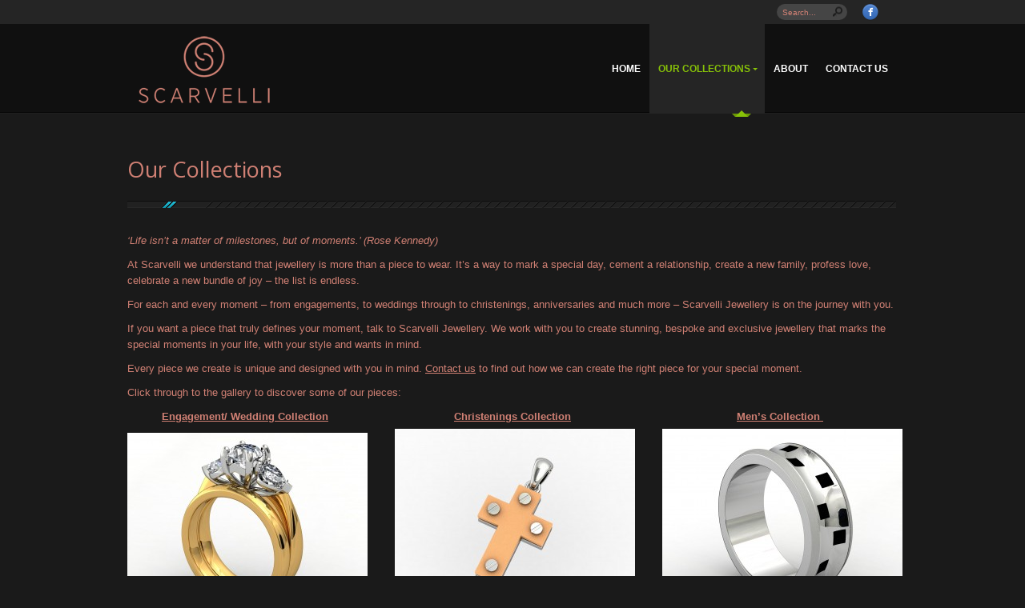

--- FILE ---
content_type: text/html; charset=UTF-8
request_url: https://www.scarvellijewellery.com/our-collections/
body_size: 55162
content:
<!DOCTYPE html>
<!--[if IE 7]>
<html id="ie7" lang="en-US">
<![endif]-->
<!--[if IE 8]>
<html id="ie8" lang="en-US">
<![endif]-->
<!--[if !(IE 7) | !(IE 8) ]><!-->
<html lang="en-US">
<!--<![endif]--><head>
	<link rel="stylesheet" type="text/css" href="https://fonts.googleapis.com/css?family=Open+Sans">
	<meta http-equiv="Content-Type" content="text/html" />
<meta charset="UTF-8" />


<meta name="viewport" content="initial-scale=1, maximum-scale=1">



<script>(function(w){var dpr=((w.devicePixelRatio===undefined)?1:w.devicePixelRatio);if(!!w.navigator.standalone){var r=new XMLHttpRequest();r.open('GET','https://www.scarvellijewellery.com/wp-content/themes/dt-unicorn/set-cookie.php?devicePixelRatio='+dpr,false);r.send()}else{document.cookie='devicePixelRatio='+dpr+'; path=/'}})(window)</script>


<link href='http://fonts.googleapis.com/css?family=Advent+Pro:600' rel='stylesheet' type='text/css'>
<link href='http://fonts.googleapis.com/css?family=Cabin:700' rel='stylesheet' type='text/css'>
<link href='http://fonts.googleapis.com/css?family=PT+Serif+Caption' rel='stylesheet' type='text/css'>
<title>Our Collections | Scarvelli Jewellery</title>
<link rel="stylesheet" type="text/css" media="all" href="https://www.scarvellijewellery.com/wp-content/themes/dt-unicorn/style.css" />
<link rel="pingback" href="https://www.scarvellijewellery.com/xmlrpc.php" />



<link rel='dns-prefetch' href='//twitter.com' />
<link rel='dns-prefetch' href='//s.w.org' />
<link rel="alternate" type="application/rss+xml" title="Scarvelli Jewellery &raquo; Feed" href="https://www.scarvellijewellery.com/feed/" />
<link rel="alternate" type="application/rss+xml" title="Scarvelli Jewellery &raquo; Comments Feed" href="https://www.scarvellijewellery.com/comments/feed/" />
<link rel="alternate" type="application/rss+xml" title="Scarvelli Jewellery &raquo; Our Collections Comments Feed" href="https://www.scarvellijewellery.com/our-collections/feed/" />
		<script type="text/javascript">
			window._wpemojiSettings = {"baseUrl":"https:\/\/s.w.org\/images\/core\/emoji\/11\/72x72\/","ext":".png","svgUrl":"https:\/\/s.w.org\/images\/core\/emoji\/11\/svg\/","svgExt":".svg","source":{"concatemoji":"https:\/\/www.scarvellijewellery.com\/wp-includes\/js\/wp-emoji-release.min.js?ver=4.9.26"}};
			!function(e,a,t){var n,r,o,i=a.createElement("canvas"),p=i.getContext&&i.getContext("2d");function s(e,t){var a=String.fromCharCode;p.clearRect(0,0,i.width,i.height),p.fillText(a.apply(this,e),0,0);e=i.toDataURL();return p.clearRect(0,0,i.width,i.height),p.fillText(a.apply(this,t),0,0),e===i.toDataURL()}function c(e){var t=a.createElement("script");t.src=e,t.defer=t.type="text/javascript",a.getElementsByTagName("head")[0].appendChild(t)}for(o=Array("flag","emoji"),t.supports={everything:!0,everythingExceptFlag:!0},r=0;r<o.length;r++)t.supports[o[r]]=function(e){if(!p||!p.fillText)return!1;switch(p.textBaseline="top",p.font="600 32px Arial",e){case"flag":return s([55356,56826,55356,56819],[55356,56826,8203,55356,56819])?!1:!s([55356,57332,56128,56423,56128,56418,56128,56421,56128,56430,56128,56423,56128,56447],[55356,57332,8203,56128,56423,8203,56128,56418,8203,56128,56421,8203,56128,56430,8203,56128,56423,8203,56128,56447]);case"emoji":return!s([55358,56760,9792,65039],[55358,56760,8203,9792,65039])}return!1}(o[r]),t.supports.everything=t.supports.everything&&t.supports[o[r]],"flag"!==o[r]&&(t.supports.everythingExceptFlag=t.supports.everythingExceptFlag&&t.supports[o[r]]);t.supports.everythingExceptFlag=t.supports.everythingExceptFlag&&!t.supports.flag,t.DOMReady=!1,t.readyCallback=function(){t.DOMReady=!0},t.supports.everything||(n=function(){t.readyCallback()},a.addEventListener?(a.addEventListener("DOMContentLoaded",n,!1),e.addEventListener("load",n,!1)):(e.attachEvent("onload",n),a.attachEvent("onreadystatechange",function(){"complete"===a.readyState&&t.readyCallback()})),(n=t.source||{}).concatemoji?c(n.concatemoji):n.wpemoji&&n.twemoji&&(c(n.twemoji),c(n.wpemoji)))}(window,document,window._wpemojiSettings);
		</script>
		<style type="text/css">
img.wp-smiley,
img.emoji {
	display: inline !important;
	border: none !important;
	box-shadow: none !important;
	height: 1em !important;
	width: 1em !important;
	margin: 0 .07em !important;
	vertical-align: -0.1em !important;
	background: none !important;
	padding: 0 !important;
}
</style>
<link rel='stylesheet' id='contact-form-7-css'  href='https://www.scarvellijewellery.com/wp-content/plugins/contact-form-7/includes/css/styles.css?ver=5.0.1' type='text/css' media='all' />
<link rel='stylesheet' id='dt_style-css'  href='https://www.scarvellijewellery.com/wp-content/themes/dt-unicorn/css/style.css?ver=4.9.26' type='text/css' media='all' />
<link rel='stylesheet' id='dt_hs-css'  href='https://www.scarvellijewellery.com/wp-content/themes/dt-unicorn/js/plugins/highslide/highslide.css?ver=4.9.26' type='text/css' media='all' />
<link rel='stylesheet' id='dt_validation-css'  href='https://www.scarvellijewellery.com/wp-content/themes/dt-unicorn/js/plugins/validator/validationEngine_style.css?ver=4.9.26' type='text/css' media='all' />
<link rel='stylesheet' id='dt_plugins-css'  href='https://www.scarvellijewellery.com/wp-content/themes/dt-unicorn/css/plugins.css?ver=4.9.26' type='text/css' media='all' />
<link rel='stylesheet' id='dt_shortcodes-css'  href='https://www.scarvellijewellery.com/wp-content/themes/dt-unicorn/css/shortcodes.css?ver=4.9.26' type='text/css' media='all' />
<link rel='stylesheet' id='dt_animate-css'  href='https://www.scarvellijewellery.com/wp-content/themes/dt-unicorn/css/animate.css?ver=4.9.26' type='text/css' media='all' />
<link rel='stylesheet' id='dt_media-css'  href='https://www.scarvellijewellery.com/wp-content/themes/dt-unicorn/css/media.css?ver=4.9.26' type='text/css' media='all' />
<link rel='stylesheet' id='dt_animated-css'  href='https://www.scarvellijewellery.com/wp-content/themes/dt-unicorn/css/animated.css?ver=4.9.26' type='text/css' media='all' />
<link rel='stylesheet' id='dt_highdpi-css'  href='https://www.scarvellijewellery.com/wp-content/themes/dt-unicorn/css/highdpi.css?ver=4.9.26' type='text/css' media='only screen and (-webkit-min-device-pixel-ratio: 2)' />
    <!--[if IE]><script src="https://www.scarvellijewellery.com/wp-content/themes/dt-unicorn/js/html5.js"></script><![endif]-->
    <!--[if lte IE 7]><link rel="stylesheet" type="text/css" media="all" href="https://www.scarvellijewellery.com/wp-content/themes/dt-unicorn/css/old_ie.css" /><![endif]-->
    <!--[if lt IE 7]>
	<link rel="stylesheet" type="text/css" href="https://www.scarvellijewellery.com/wp-content/themes/dt-unicorn/js/plugins/highslide/highslide-ie6.css" />
	<![endif]-->
    <!--[if lte IE 8]>
	<link rel="stylesheet" type="text/css" href="https://www.scarvellijewellery.com/wp-content/themes/dt-unicorn/css/origami-ie8.css" />
	<![endif]-->


<style type="text/css">
	
	
		/* Google Fonts */
	#slider .nivo-caption .caption-head,
	.carousel-caption .caption-head,
	.header,
	.ps-head,
	.textwidget > .info > .head,
	.caption-head,
	h1,
	h2,
	h3,
	h4,
	h5,
	h6,
	.fs-title,
	.about-iiner
	{
		font-family: 'Open Sans', 'Arial', cursive;
		
font-weight: normal;	}
	
		
		
	/* appearance background font-family content-text-color content-text-shadow-color */    
	body {
		background-image: none;		background-position: center center !important;
		background-color: #1a1a1a;
		background-repeat: repeat;
		
				
		font-family: "Arial Bold", Arial, Helvetica, sans-serif;
		font-size: 13px !important;
		line-height: 20px;
		color: #d08074; 
	}
	form .i-s input {
		font-family: "Arial Bold", Arial, Helvetica, sans-serif;
	}
	
	#container > *,
	.foot-cont > *,
	.list-carousel.coda li,
	.i-l,
	.autor,
	.team-description
	{
		font-size: 13px;
	}
	
	.pagin-info,
	.custom-menu li a,
	.categories li:hover a span,
	.panel .panel-wrapper a,
	.reviews-t,
	.post a,
	ul.categories li a,
	.do-clear,
	.c-clear,
	.ico-twit a
	{
		color: #d08074; 
	}
	.custom-menu li a:after
	{
		border-left: solid 3px #d08074 !important;
		
	}
	
	@media only screen and (max-width: 739px) {
		.dt-obo-content,
		.dt-obo-content > *,
		.dt-obo-content span,
		.dt-obo-content p
		{
			color: #d08074 !important; 
		}
		.dt-obo-content h1,
		.dt-obo-content h2,
		.dt-obo-content h3,
		.dt-obo-content h4
		{
			color: #d08074 !important;
		}
		.dt-obo-content .but-wrap .button span
		{
			color: #ffffff !important;
		}
	}
		
		
	/* color accent */
	
	/* for homepage sliders */

	.navig-category a.act,
	.navig-category .categ,
	.navigation .paginator li.act,
	.SliderNameNext .arrow-bg,
	.SliderNameNext2 .arrow-bg,
	a.next .arrow-bg,	
	a.prev .arrow-bg,
	.prev-fl .arrow-bg,
	.next-fl .arrow-bg,
	.onebyone-arrows a .arrow-bg,
	.ps-arrows .prev-arrow,
	.ps-arrows .next-arrow,
	#carousel-left .arrow-bg,
	#carousel-right .arrow-bg,
	.jfancytileBack .arrow-bg,
	.jfancytileForward .arrow-bg,
	.custom-menu li.current-menu-item,
	.twitter-img > span,
	.blog-date span {
		background-color: #97d60f;
		
	}
	#ie8 .navig-category a.act,
	#ie8 .navig-category .categ,
	#ie8 .navigation .paginator li.act,
	#ie8 .SliderNameNext .arrow-bg,
	#ie8 .SliderNameNext2 .arrow-bg,
	#ie8 a.next .arrow-bg,
	#ie8 a.prev .arrow-bg,
	#ie8 .prev-fl .arrow-bg,
	#ie8 .next-fl .arrow-bg,
	#ie8 .onebyone-arrows a .arrow-bg,
	#ie8 .ps-arrows .prev-arrow,
	#ie8 .ps-arrows .next-arrow,
	#ie8 #carousel-left .arrow-bg,
	#ie8 #carousel-right .arrow-bg,
	#ie8 .jfancytileBack .arrow-bg,
	#ie8 .jfancytileForward .arrow-bg,
	#ie8 .twitter-img > span,
	#ie8 .blog-date span
	#ie8 .custom-menu li.current-menu-item {
		-ms-filter: "#97d60f";
	}
	@media only screen and (max-width: 739px) {
		.go-next .arrow-bg,
		.go-prev .arrow-bg {
			background-color: #97d60f;
		}
	}
	i.two-el {
		border-bottom: 14px solid #97d60f;
	}
	i.one-el {
		border-top: 30px solid #97d60f;
	}
	
	.small .two-el {
		border-bottom: 8px solid #97d60f;
	}
	.small .one-el{
		border-top: 16px solid #97d60f;
	}
	/*Nivo arrows*/
	.nivo-nextNav .a-l-next {
		border-right-color:#97d60f;
	}
	.nivo-nextNav .a-r-next {
		border-left-color:#97d60f;
	}
	.nivo-prevNav .a-l-prev {
		border-left-color: #97d60f;
	}
	.nivo-prevNav .a-r-prev {
		border-right-color: #97d60f;
	}
	
	.about i.two-el {
		border-left: 10px solid #97d60f;
	}
	.about i.one-el {
		border-right: 6px solid #97d60f;
	}
	
	.SliderNamePrev .arrow-bg,
	.SliderNamePrev2 .arrow-bg,
	a.prev .arrow-bg {
		background-color: #97d60f;
	}
	
	.go-auto,
	.timer > #slice > .pie {
		border-color: #97d60f;
	}
	
	/* for tabs and ... */
	
	/* for call to action ... */

	ul li:after
	{
		border-left: solid 3px #97d60f !important;		
	}

/* dividers content */
	.hr.hr-wide, .entry-content.cont {
		background-image: url(https://www.scarvellijewellery.com/wp-content/themes/dt-unicorn/images/backgrounds/content/div-big/full/dark_div-big.png);		background-position: top left !important;		background-repeat: repeat-x;
	}

	.entry-content.one-line {		
		background-image: url(https://www.scarvellijewellery.com/wp-content/themes/dt-unicorn/images/backgrounds/content/div-big/full/dark_div-big.png) !important;		
		background-position: bottom left !important;		background-repeat: repeat-x;
	}
	
	#comments .text, .hr.hr-narrow, .type-post, .item-blog  {
		background-image: url(https://www.scarvellijewellery.com/wp-content/themes/dt-unicorn/images/backgrounds/content/div-small/full/dark_div-small.gif) !important;		background-position: top left !important;		background-repeat: repeat-x;
	}
	
	#comments .text {
		background-position: bottom left !important;	}

/* end dividers content */

/* widgets/shotcodes background */
	#wp-calendar td, #calendar_wrap, #wp-calendar caption, #aside .slider-wrapper, .half .slider-wrapper, .full .slider-wrapper, .two-thirds .slider-wrapper, .one-fourth .slider-wrapper {
		background-color: rgba(44,44,44,1);
	}

	.about,
	.custom-menu li,
	.partner-bg,
	.navigation .paginator li,
	.navig-category a,
	ul.categories li,
	.shadow-light,
	.reviews-t,
	#aside .twit .reviews-t,
	.blockquote-bg,
	.slider-shprtcode,
	.toggle,
	.basic .accord,
	ul.nav-tab li,
	.list-wrap,
	.jfancytileContainer,
	.anything-video,
	.videos,
	.wp-caption-text,
	.loading-image,	
	.paginator-r a.next-post,
	.paginator-r a.prev-post {
		background-color: rgba(44,44,44,1);
	}

	/* for ie8 */
	#ie7 #wp-calendar td,
	#ie7 #calendar_wrap,
	#ie7 #wp-calendar caption,
	#ie7 #aside .slider-wrapper,
	#ie7 .half .slider-wrapper,
	#ie7 .full .slider-wrapper,
	#ie7 .two-thirds .slider-wrapper,
	#ie7 .one-fourth .slider-wrapper,
	#ie7 .wp-caption-text,		
	#ie7 .paginator-r a.next-post,
	#ie7 .paginator-r a.prev-post {
		filter: progid:DXImageTransform.Microsoft.gradient(startColorstr=#ff2c2c2c,endColorstr=#ff2c2c2c);
	}

	#ie7 .about,
	#ie7 .custom-menu li,
	#ie7 .partner-bg,
	#ie7 .navigation .paginator li,
	#ie7 .navig-category a,
	#ie7 ul.categories li,
	#ie7 .loading-image,
	#ie7 .shadow-light,
	#ie7 .reviews-t,
	#ie7 #aside .twit .reviews-t,
	#ie7 .blockquote-bg,
	#ie7 .slider-shprtcode,
	#ie7 .toggle,
	#ie7 .basic .accord,
	#ie7 ul.nav-tab li,
	#ie7 .list-wrap {
		filter: progid:DXImageTransform.Microsoft.gradient(startColorstr=#ff2c2c2c,endColorstr=#ff2c2c2c);
	}
	
	/* for ie8 */
	#ie8 #wp-calendar td,
	#ie8 #calendar_wrap,
	#ie8 #wp-calendar caption,
	#ie8 #aside .slider-wrapper,
	#ie8 .half .slider-wrapper,
	#ie8 .full .slider-wrapper,
	#ie8 .two-thirds .slider-wrapper,
	#ie8 .one-fourth .slider-wrapper,
	#ie8 .wp-caption-text {
		-ms-filter: "progid:DXImageTransform.Microsoft.gradient(startColorstr=#ff2c2c2c,endColorstr=#ff2c2c2c)";
	}

	#ie8 .about,
	#ie8 .custom-menu li,
	#ie8 .partner-bg,
	#ie8 .navigation .paginator li,
	#ie8 .navig-category a,
	#ie8 ul.categories li,
	#ie8 .loading-image,
	#ie8 .alignright,
	#ie8 .aligncenter,
	#ie8 .shadow-light,
	#ie8 .reviews-t,
	#ie8 #aside .twit .reviews-t,
	#ie8 .blockquote-bg,
	#ie8 .slider-shprtcode,
	#ie8 .toggle,
	#ie8 .basic .accord,
	#ie8 ul.nav-tab li,
	#ie8 .list-wrap,			
	#ie8 .paginator-r a.next-post,
	#ie8 .paginator-r a.prev-post {
		-ms-filter: "progid:DXImageTransform.Microsoft.gradient(startColorstr=#ff2c2c2c,endColorstr=#ff2c2c2c)";
	}
	
	.reviews-b {
		border-top: 12px solid rgba(44,44,44,1);
	}

	/* background headers homepage background */
	#home-bg {
		background-image: url(https://www.scarvellijewellery.com/wp-content/themes/dt-unicorn/images/backgrounds/header/art-header-main/full/dark_art-header-main.gif) !important;		background-position: center top !important;		background-repeat: repeat-x;
	}

	/* background headers content background */
	#bg {
		background-image: none;		background-position: center top !important;		background-repeat: repeat-x;
	}
	
	
	
	/* background headers top line background */
	#top-bg {
		background-image: none;		background-position: center bottom !important;		background-repeat: repeat-x;
		background-color: #252525 !important;
	}


	/* Header icons */
	.contact-block span:before,
	.search,
	.cont-but {
		background-image: url(https://www.scarvellijewellery.com/wp-content/themes/dt-unicorn/images/black/icons.png);
		opacity: 0.61;	
		-ms-filter: "progid:DXImageTransform.Microsoft.Alpha(Opacity=18)" !important;
		filter: alpha(opacity=18) !important;
	}

	/* Content icons */
	.entry-meta .ico-link:before,
	.ico-link.categories:before,
	.ico-link.tags:before
	{
		background-image: url(https://www.scarvellijewellery.com/wp-content/themes/dt-unicorn/images/white/icons.png);
		opacity: 0.18;
	}
	
	/* Accent icons */
	.twitter-img > span,
	.SliderNameNext .a-l-s,
	.SliderNameNext2 .a-l-s,
	a.next .a-l-s,
	.SliderNamePrev .a-l-s,
	.SliderNamePrev2 .a-l-s,
	a.prev .a-l-s,
	.prev-fl .a-l-s,
	.next-fl .a-l-s,
	.onebyone-arrows .obo-nextNav .a-l,
	.onebyone-arrows .obo-prevNav .a-l,
	.ps-arrows .next .a-l,
	.ps-arrows .prev .a-l,
	#carousel-right .a-l,
	#carousel-left .a-l,
	.jfancytileForward .a-l,
	.jfancytileBack .a-l,
	.categ i,
	.ps-arrows .prev-arrow .a-l
	{					
		background-image: url(https://www.scarvellijewellery.com/wp-content/themes/dt-unicorn/images/white/icons.png);
	}
	
	/* Accent style ( color ) */
	.navigation .paginator li.act a,	
	.navigation .paginator li.act:hover a,
	.navig-category a.act,
	.navig-category a.act:hover,
	.custom-menu li.current-menu-item a:hover,
	.custom-menu li.current-menu-item a,
	.custom-menu > li > a:hover,
	.blog-date span
	{
		color: #fff;
	}
	
	.custom-menu li.current-menu-item a:after,
	.custom-menu li.current-menu-item a:hover:after {
		border-left: 3px solid #fff !important;
	}
	
	@media only screen and (max-width: 990px) {
		.go-next .a-l,
		.go-prev .a-l
		{
			background-image: url(https://www.scarvellijewellery.com/wp-content/themes/dt-unicorn/images/white/icons.png);
		}
	}
	
	/* Retina variant */
	@media only screen and (-webkit-min-device-pixel-ratio: 2) {
		.contact-block span:before,
		.search,
		.cont-but {
			background-image: url(https://www.scarvellijewellery.com/wp-content/themes/dt-unicorn/images/retina/black/icons.png);
			opacity: 0.61;
		}
		
		.entry-meta .ico-link:before,
		.ico-link.categories:before,
		.ico-link.tags:before,
		#header .contact-block span:before
		{
			background-image: url(https://www.scarvellijewellery.com/wp-content/themes/dt-unicorn/images/retina/white/icons.png);
			opacity: 0.18;
		}
		
		.twitter-img > span,
		.SliderNameNext .a-l-s,
		.SliderNameNext2 .a-l-s,
		a.next .a-l-s,
		.SliderNamePrev .a-l-s,
		.SliderNamePrev2 .a-l-s,
		a.prev .a-l-s,
		.prev-fl .a-l-s,
		.next-fl .a-l-s,
		.onebyone-arrows .obo-nextNav .a-l,
		.onebyone-arrows .obo-prevNav .a-l,
		.ps-arrows .next .a-l,
		.ps-arrows .prev .a-l,
		#carousel-right .a-l,
		#carousel-left .a-l,
		.jfancytileForward .a-l,
		.jfancytileBack .a-l,
		.categ i
		{					
			background-image: url(https://www.scarvellijewellery.com/wp-content/themes/dt-unicorn/images/retina/white/icons.png);
		}
	}
	
	@media only screen and (max-width: 990px) and (-webkit-min-device-pixel-ratio: 2) {
		.go-next .a-l,
		.go-prev .a-l
		{
			background-image: url(https://www.scarvellijewellery.com/wp-content/themes/dt-unicorn/images/retina/white/icons.png);
		}
	}
	
	/* background parallax position */
	#parallax {
		position: absolute !important;
	}

	/* background footer baground */
	#footer {
		background-image: none;;
		background-position: center center !important;;
		background-repeat: repeat;
		background-color: rgba(16,16,16,1) !important;
	}
	#ie7 #footer,
	#ie8 #footer {
		background-color: #101010;
	}
	
	/* background footer bottom line bg */
	#bottom {
		background-image: url(https://www.scarvellijewellery.com/wp-content/themes/dt-unicorn/images/backgrounds/footer/line-bottom/full/dark_line-bottom.gif) !important;		background-position: center top !important;		background-repeat: repeat-x;
		background-color: rgba(37,37,37,1) !important;
		
		-ms-filter: "progid:DXImageTransform.Microsoft.gradient(startColorstr=#ff252525,endColorstr=#ff252525)";

		filter: progid:DXImageTransform.Microsoft.gradient(startColorstr=#ff252525,endColorstr=#ff252525);
	}	

	/* background footer wide divider */
	.line-footer {
		
				
		background-image: url(https://www.scarvellijewellery.com/wp-content/themes/dt-unicorn/images/backgrounds/footer/line-decor/full/dark_line-decor.gif) !important;		background-position: bottom left !important;		background-repeat: repeat-x;
		
				
	}
	
			.line-footer.dt-no-bg-atall {
			background-image: none !important;
		}
	
	

	/* background footer widgets/shortcodes bg */
	#footer #wp-calendar td,
	#footer #calendar_wrap,
	#footer #wp-calendar caption,
	#footer .reviews-t,
	#footer .partner-bg,
	#footer .twit .reviews-t,
	#footer .loading-image,
	#footer .custom-menu li,
	#footer ul.categories li {
		background-color: rgba(37,37,37,1) !important;
	}

	/* for ie7 */
	#ie7 #footer #wp-calendar td, #ie7 #footer #calendar_wrap, #ie7 #footer #wp-calendar caption, #ie7 #footer .reviews-t, #ie7 #footer .partner-bg, #ie7 #footer .twit .reviews-t, #ie7 #footer .loading-image {
		filter: progid:DXImageTransform.Microsoft.gradient(startColorstr=#ff252525,endColorstr=#ff252525);
	}

	/* for ie8 */
	#ie8 #footer #wp-calendar td, #ie8 #footer #calendar_wrap, #ie8 #footer #wp-calendar caption, #ie8 #footer .reviews-t, #ie8 #footer .partner-bg, #ie8 .twit .reviews-t, #ie8 #footer .loading-image{
		-ms-filter: "progid:DXImageTransform.Microsoft.gradient(startColorstr=#ff252525,endColorstr=#ff252525)"; 
	}

	#footer .reviews-b {
		border-top: 12px solid rgba(37,37,37,1) !important;
	}
	
   /* top line */ 
	.right-top a,
	.right-top li
	{ 
		color: #d08074 !important;
	}
	
	.contact-block span,
	.contact-block .cont-inf,
	#top-bg form .i-s input {
		color: #d08074 !important;
	}
	@media only screen and (max-width: 990px) {
	
		.not-responsive .contact-block span {
			color: #d08074 !important; 
		}
	}

	
	/* top line icons and search */
	form .i-s,
	.contact-block span:after {
		background-color: rgba(69,69,69,1);
	}
	
	/* for mobile version */
	@media only screen and (max-width: 990px) {
		.contact-block.mob {
			background-color: rgba(69,69,69,1);
		}
	}

	#ie8 #top-bg form .i-s,
	#ie8 .contact-block span:after {
		-ms-filter: "progid:DXImageTransform.Microsoft.gradient(startColorstr=#ff454545,endColorstr=#ff454545)";	
	}

	/* header background under logo & menu */
	#header {
		background-image: url(https://www.scarvellijewellery.com/wp-content/themes/dt-unicorn/images/backgrounds/header/under-menu/full/dark_under-menu.gif) !important;		background-color: #101010;
		background-position: bottom center !important;;
		background-repeat: repeat-x;
		height: 100px;
	}
	
	/* fonts content secondary color */
	.author-position,
	.entry-meta a,
	.widget .ico-link.comments,
	.blog-posts .ico-link.comments,
	.mid-gray,
	.panel-wrapper .blue-date,
	p.autor,
	p.autor a,
	.goto-post span,
	.entry-meta .ico-link,
	.ico-link a,
	.entry-meta .ico-link.comments,
	.autor-head,
	.comment-meta span,
	#comments .comment-meta a,
	.comment-meta .ico-link.comments:hover:before,
	#form-holder .do-clear,
	.c-clear,
	.price,
	.full-left a,
	.ico-link.tags,
	.full-left .ico-link.categories,
	.ico-twit,
	.folio-category a,	
	.basic .accord > a i:after,	
	.toggle a.question i:after,
	.dt-twitter-account,
	.folio-category li .dot
	{
		color: #d08074	}

	.comment-meta,
	.ico-link.categories a
	{
		color: #d08074;
	}

	
	/* Links text color */
	.navigation .paginator li:hover a,
	.navig-category a:hover,
	.paginator-r a.next-post:hover,
	.paginator-r a.prev-post:hover,
	.post a:hover,
	ul.categories li:hover a,
	.ico-link a:hover,
	.entry-meta a.ico-link:hover,
	.ico-link a:hover,
	.c-clear:hover,
	.c-clear:hover a,
	.custom-menu li a:hover ,
	.custom-menu li:hover:after,
	.accord a.selected,
	.accord:hover a,
	.toggle .question.act,
	.nav-tab a.current,
	ul.nav-tab li:hover > a,
	.basic .accord:hover > a i:after,
	.basic .accord.selected > a i:after,
	.toggle .question:hover i:after,
	.toggle .question.act i:after,
	.toggle .question:hover,
	.folio-category li a:hover,
	.blue-date:hover,
	span.tooltip,
	.comment-meta a.ico-link:hover,
	h1 a:hover,
	h2 a:hover,
	h3 a:hover,
	h4 a:hover,
	h5 a:hover,
	h6 a:hover,
	.textwidget .info a.head:hover,
	.textwidget.text .info a.head:hover,
	.c-clear:before,
	.i-l i,
	.dt-twitter-name:hover,
	a,	
	#comments .comment-meta a:hover,
	#form-holder .do-clear:hover,
	.twitts .timesince:hover
	{
		color: #d08074;
	}
	.custom-menu li a:hover:after
	{
		border-left: solid 3px #d08074 !important;
		
	}

	span.tooltip {
		border-bottom: 1px dashed #d08074 !important;
	}

/* fonts main menu links color and shadow */
	
	/* menu item FIRST level */
	ul#nav li a.dt-depth-1 {
		font-family: Tahoma, Arial, Helvetica, sans-serif !important;
		font-size: 12px !important;
		font-style: normal !important;
		font-weight: bold !important;
		text-transform: uppercase !important;
		color: #ffffff !important;
	}
	
	/* little arrow color */
	
	ul#nav li a span:after {		
		border-top: 3px solid  #ffffff !important;
	}

	/* active menu item first level */
	#nav li a.dt-depth-1.act,
	#nav li:hover a.dt-depth-1 {
		color: #87c108 !important;
	}
	
	/* active little arrow color */
	#nav li a.act span:after, #nav li:hover a span:after {
		
		border-top: 3px solid  #87c108 !important;
	}

	/* top border and arrow of the first level */

	/* arrow */

	#nav > li i.two-el, #nav > li.act > i.two-el {
		border-bottom: 8px solid #87c108;
	}
	#nav > li i.one-el, #nav > li.act > i.one-el {
		border-top: 16px solid #87c108;
	}
	
	/* line */
	#nav > li:hover,
	#nav > li.act {
		background-color: #252525 !important;
		background-color: rgba(37,37,37,1) !important;
	}
	
			
		#ie8 #nav > li:hover,
		#ie8 #nav > li.act {
			background-color: transparent !important;
		}
		
		
			
		#ie8 #header {			
			border-bottom: none;
		}
		
		/* main menu SECOND level and friends */

	/* text color */
	#nav li div ul li a,
	#nav li div ul li div ul li a,
	.nivo-prevNav span.a-l,
	.nivo-nextNav span.a-l,
	.jfancytileBack span.a-l,
	.jfancytileForward span.a-l,
	.navig-nivo a.prev span.a-l,
	.navig-nivo a.next span.a-l,
	#carousel-left span.a-l,
	#carousel-right span.a-l,
	.arrow span.a-l,
	.fs-controls .a-l
	{
		color: #252525 !important;
	}
	
	/* secondary level little arrow color */
	#nav li div ul li span:after {
		border-left: 3px solid  #252525 !important;
	}
	
	/* hover color */
	#nav li div ul li a.act,
	#nav > li div ul li:hover > a,
	.nivo-directionNav span.a-r,	
	.widget-info .folio-category a
	{
		color: #d08074 !important;
	}
	
	.widget-info .folio-category .dot {
		background-color: #d08074 !important;
	}
	
	#nav li div ul li i.two-el {
		border-left: 7px solid #d08074;
	}
	#nav li div ul li i.one-el {
		border-right: 6px solid #d08074;
	}

	ul#nav li div ul li.act span:after, ul#nav li div ul li:hover span:after {
		border-left: 3px solid  #d08074 !important;
	}
	
	/* bg color */
	#nav li div ul {
		background: #fcfcfc !important;
		background: rgba(252,252,252,1) !important;
	}

 
	
/* Buttons */

	/* button normal */
	#footer .but-wrap,
	.but-wrap,
	.mobile-menu .but-wrap, .menu-container li > span,
	.mobile-menu .but-wrap:hover
	{
		background-color: #28bcd3;
	}
	.current-ico
	{
		color: #28bcd3;
	}
	
	/* text color and shadow */
	#footer .but-wrap .button,
	.but-wrap .button,
	.mobile-menu .but-wrap:hover .button,
	.widget-info a.details,
	.menu-container > li > span:after
	{
		color: #ffffff !important;
		text-shadow: #0d7b8f 0 -1px 0 !important;
	}
	
	#main-menu .button.big span i,
	#mobile-menu .but-wrap:hover .button.big span i.line-one,
	#mobile-menu .but-wrap:hover .button.big span i.line-two,
	#mobile-menu .but-wrap:hover .button.big span i.line-three,
	#mobile-menu .but-wrap:hover .button.big span i.line-four,
	#mobile-menu .menu-wrap:hover .button.big span i.line-one,
	#mobile-menu .menu-wrap:hover .button.big span i.line-two,
	#mobile-menu .menu-wrap:hover .button.big span i.line-three,
	#mobile-menu .menu-wrap:hover .button.big span i.line-four,
	#mobile-menu .button.big span i.line-one,
	#mobile-menu .button.big span i.line-two,
	#mobile-menu .button.big span i.line-three,
	#mobile-menu .button.big span i.line-four
	{
		background-color: #ffffff !important;
		box-shadow: #0d7b8f 0 -1px 0 !important;
	}
	
	/* button active */
	/* active bg */

	#footer .but-wrap:hover,
	.but-wrap:hover,
	.widget-info .but-wrap:hover
	{
		background-color: #97d60f;
	}
	
	/* active text color and shadow */
	#footer .but-wrap:hover a.button, 
	.but-wrap:hover a.button,
	.widget-info .but-wrap:hover a.details 
	{
		background-color: #97d60f;
		color: #ffffff !important;
		text-shadow: #638716 0 -1px 0 !important;
	}
	
	#main-menu:hover .button.big span i {
		background-color: #ffffff !important;
		box-shadow: #638716 0 -1px 0 !important;
	}
	

	/* footer primary colors */
	#footer .text-photo,
	#footer .head,
	#footer .custom-menu li a,
	#footer .panel .panel-wrapper a,
	#footer .reviews-t,
	#footer .categories a,
	#footer .categories li:hover a span,
	#footer .post a,
	#footer a.do-clear,
	#footer .c-clear,
	#footer .dt_captcha, .foot-cont,
	#footer .twitts a
	{
		color: #d08074 !important;	}
	#footer .custom-menu li a:after
	{
		border-left: solid 3px #d08074 !important; !important;
		
	}
	#footer .SliderNamePrev span.a-l-s,
	#footer .SliderNamePrev2 span.a-l-s,
	#footer .SliderNameNext span.a-l-s,
	#footer .SliderNameNext2 span.a-l-s {
		color: #d08074 !important; !important; 
	}


	#footer .author-position,
	#footer .mid-gray,
	#footer .panel-wrapper .blue-date,
	#footer p.autor,
	#footer p.autor a,
	#footer a,
	#footer .goto-post span,
	.foot-cont p.autor,
	.foot-cont p.autor a,
	 #footer #wp-calendar tfoot td a,
	 #footer .c-clear:before,
	 #footer .i-l i,
	 #footer .dt-twitter-account,
	 #footer .custom-menu li a:hover,
	 #footer .custom-menu li.current-menu-item a,	 
	#footer .categories a:hover,
	#footer .twitts .timesince
	{
		color: #d08074 !important;	}
	#footer .custom-menu li a:hover:after,
	#footer .custom-menu li.current-menu-item a:hover:after
	{
		border-left: solid 3px #d08074 !important; !important
		
	}

	#footer .custom-menu li a:hover:after, #footer .custom-menu li.current-menu-item a:after
	{
		border-left: solid 3px #d08074 !important; !important
		
	}

   /* bottom line */ 
	#footer .bottom-cont span, #footer .bottom-cont a { 
		color: #d08074 !important;	}
	
	/* font size */
	h1,
	#container > h1	{
		font-size: 27px !important;
	}
	
	
			
	/* font size */
	h2,
	#container > h2	{
		font-size: 19px !important;
	}
	
	
			#form-holder .header
		{ 
			font-size: 19px !important;
		}
			
	/* font size */
	h3,
	#container > h3	{
		font-size: 16px !important;
	}
	
			.gallery .textwidget.text .head,
		.gallery .textwidget.text .hide-me,
		.header,
		.about > *
		{
			font-size: 16px !important;
		}
	
			
	/* font size */
	h4,
	#container > h4	{
		font-size: 14px !important;
	}
	
	
			
	/* font size */
	h5,
	#container > h5	{
		font-size: 12px !important;
	}
	
	
			
	/* font size */
	h6,
	#container > h6	{
		font-size: 10px !important;
	}
	
	
			
		
#slide .text-capt,
#slide .ps-cont
{
	color: #fff !important;
}

	 

h1,
h1 a,
h2,
h2 a,
h3,
h3 a,
h4,
h4 a,
h5,
h5 a,
h6,
h6 a,
.double-header .first-head,
.header,
#form-holder .header,
a.next span.a-l-s,
a.prev span.a-l-s,
.textwidget.text .info a.head,
SliderNamePrev span.a-l-s,
.SliderNamePrev2 span.a-l-s,
.SliderNameNext span.a-l-s,
.SliderNameNext2 span.a-l-s,
.text-content .head,
.about > *,
.dt-twitter-name,
p.author-name,
.about-autor .autor-head,
.team-wrap .head
{
	color: #d08074;
}

.foot-cont .header,
#footer a.next span.a-l-s,
#footer a.prev span.a-l-s,
#footer .SliderNamePrev span.a-l-s,
#footer .SliderNamePrev2 span.a-l-s,
#footer .SliderNameNext span.a-l-s,
#footer .SliderNameNext2 span.a-l-s,
#footer .dt-twitter-name,
#footer p.author-name
{
	color: #d08074 !important;
}

/* accordion, toggle, tabs */ 

#wp-calendar tfoot td a,
.twitts .timesince {
	color: #d08074;
}

.accord a,
.nav-tab a,
.toggle .question,
.navigation .paginator li a,
.prev-post.no-act,
.next-post.no-act,
.paginator-r a.next-post,
.paginator-r a.prev-post,
.twitts a,
.navig-category a {
	color: #d08074; 
}
.goto-post span .dot {
	background-color: #d08074;
}

.SliderNamePrev span.a-l-s,
.SliderNamePrev2 span.a-l-s,
.SliderNameNext span.a-l-s,
.SliderNameNext2 span.a-l-s {
	color: #d08074 !important; 
}
/* mobile logo */

@media only screen and (max-width: 739px) {

		
	body {
		background-image: none !important;
	}
	
	
}


@media only screen and (max-width: 990px) {
	
	.contact-block span {
		color: #d08074 !important; 
	}
	
	.dt-hide-in-mobile {
		display: none !important;
	}
	.not-responsive .dt-hide-in-mobile {
		display: block !important;
	}
	
		
	.line-footer.dt-no-bg {
		background-image: none !important;
	}
	
		
}
@media only screen and (max-width: 739px) {
	
	#home-bg, #bg {
		background-image: none !important;
	}
	
	.not-responsive #home-bg {
		background-image: url(https://www.scarvellijewellery.com/wp-content/themes/dt-unicorn/images/backgrounds/header/art-header-main/full/dark_art-header-main.gif) !important;		background-position: center top !important;		background-repeat: repeat-x;
	}

	/* background headers content background */
	.not-responsive #bg {
		background-image: none;		background-position: center top !important;		background-repeat: repeat-x;
	}
}
	
</style><link rel='stylesheet' id='dt_custom-css'  href='https://www.scarvellijewellery.com/wp-content/themes/dt-unicorn/css/custom.css?ver=4.9.26' type='text/css' media='all' />
	<link rel="stylesheet" type="text/css" media="all" href="https://www.scarvellijewellery.com/wp-content/themes/dt-unicorn/style.css" />
<script type='text/javascript' src='https://www.scarvellijewellery.com/wp-includes/js/jquery/jquery.js?ver=1.12.4'></script>
<script type='text/javascript' src='https://www.scarvellijewellery.com/wp-includes/js/jquery/jquery-migrate.min.js?ver=1.4.1'></script>
<script type='text/javascript' src='https://www.scarvellijewellery.com/wp-content/themes/dt-unicorn/plugins/shortcodes/shortcodekid/js/shortcodes.js?ver=4.9.26'></script>
<script type='text/javascript' src='http://twitter.com/javascripts/blogger.js?ver=4.9.26'></script>
<link rel='https://api.w.org/' href='https://www.scarvellijewellery.com/wp-json/' />
<link rel="EditURI" type="application/rsd+xml" title="RSD" href="https://www.scarvellijewellery.com/xmlrpc.php?rsd" />
<link rel="wlwmanifest" type="application/wlwmanifest+xml" href="https://www.scarvellijewellery.com/wp-includes/wlwmanifest.xml" /> 
<meta name="generator" content="WordPress 4.9.26" />
<link rel='shortlink' href='https://www.scarvellijewellery.com/?p=628' />
<link rel="alternate" type="application/json+oembed" href="https://www.scarvellijewellery.com/wp-json/oembed/1.0/embed?url=https%3A%2F%2Fwww.scarvellijewellery.com%2Four-collections%2F" />
<link rel="alternate" type="text/xml+oembed" href="https://www.scarvellijewellery.com/wp-json/oembed/1.0/embed?url=https%3A%2F%2Fwww.scarvellijewellery.com%2Four-collections%2F&#038;format=xml" />
<script type="text/javascript">
(function(url){
	if(/(?:Chrome\/26\.0\.1410\.63 Safari\/537\.31|WordfenceTestMonBot)/.test(navigator.userAgent)){ return; }
	var addEvent = function(evt, handler) {
		if (window.addEventListener) {
			document.addEventListener(evt, handler, false);
		} else if (window.attachEvent) {
			document.attachEvent('on' + evt, handler);
		}
	};
	var removeEvent = function(evt, handler) {
		if (window.removeEventListener) {
			document.removeEventListener(evt, handler, false);
		} else if (window.detachEvent) {
			document.detachEvent('on' + evt, handler);
		}
	};
	var evts = 'contextmenu dblclick drag dragend dragenter dragleave dragover dragstart drop keydown keypress keyup mousedown mousemove mouseout mouseover mouseup mousewheel scroll'.split(' ');
	var logHuman = function() {
		var wfscr = document.createElement('script');
		wfscr.type = 'text/javascript';
		wfscr.async = true;
		wfscr.src = url + '&r=' + Math.random();
		(document.getElementsByTagName('head')[0]||document.getElementsByTagName('body')[0]).appendChild(wfscr);
		for (var i = 0; i < evts.length; i++) {
			removeEvent(evts[i], logHuman);
		}
	};
	for (var i = 0; i < evts.length; i++) {
		addEvent(evts[i], logHuman);
	}
})('//www.scarvellijewellery.com/?wordfence_lh=1&hid=0AEA6C5244DFD19F1CC65DEDE6FEB408');
</script>
		<script type="text/javascript">
			jQuery(document).ready(function() {
				jQuery('.sktooltip').each(function() {
					jQuery(this).SKTooltip();
				});
				jQuery('.sk-notification').each(function() {
					jQuery(this).closeNotification();
				});
				jQuery('.skimage-slider').each(function() {
					jQuery(this).skImageSlider();
				});
				jQuery('.sktoggle-open, .sktoggle-closed').each(function() {
					jQuery(this).skToggle();
				});
				jQuery('.sktabbed').each(function() {
					jQuery(this).skTabbed();
				});
			});
		</script>		<style type="text/css">.recentcomments a{display:inline !important;padding:0 !important;margin:0 !important;}</style>
		
<!-- All in One SEO Pack Pro 2.1.3 by Michael Torbert of Semper Fi Web Design[1108,1152] -->
<meta name="description" content="‘Life isn’t a matter of milestones, but of moments.’ (Rose Kennedy) At Scarvelli we understand that jewellery is more than a piece to wear. It’s a way to" />

<link rel="canonical" href="https://www.scarvellijewellery.com/our-collections/" />
<!-- /all in one seo pack pro -->
</head>

<body class="page-template page-template-dt-page-fullwidth page-template-dt-page-fullwidth-php page page-id-628">


		<div id="wrap">
	<div  id="page">
	
    <div id="bg">
	

<div id="top-bg">
    
    <div class="top-cont">
	
			<div class="top-right">
		
			
	<ul class="soc-ico">


		<li><a class="facebook trigger" href="https://www.facebook.com/pages/Scarvelli-Jewellery/163112040532826?fref=ts%20" target="_blank"><span>facebook</span></a></li> 


		<li><a class="flickr trigger" href="http://instagram.com/scarvellijewellery" target="_blank"><span>flickr</span></a></li> 


	</ul>

			
			<div class="search-f">
<form method="get" class="c_search" action="https://www.scarvellijewellery.com/">
    <div class="i-s">
    <input name="s" type="Search" class="i-search" value="Search..." onblur="if(this.value==''){this.value='Search...';}" onfocus="if(this.value=='Search...'){this.value='';}"/>
    <div class="i-l">
        <span>
            <a class="search" href="#" onClick="jQuery('.c_search').submit(); return false;"></a>
        </span>
    </div>
    </div>
</form>
</div>
		</div>
		
    </div>

</div>


<header id="header">
	<div class="header-cont">


<div id="logo">

	
		
	<a href="https://www.scarvellijewellery.com" class="logo"><img src="https://www.scarvellijewellery.com/wp-content/themes/dt-unicorn/timthumb.php?src=/wp-content/uploads/2012/11/logo_new2.png&#038;zc=0&#038;w=200&#038;h=102&#038;r_src=/wp-content/uploads/2012/11/logo_new.png" width="200" height="102"  id="dt-top-logo" class="dt-top-logo" alt="Scarvelli Jewellery" /><img src="https://www.scarvellijewellery.com/wp-content/themes/dt-unicorn/timthumb.php?src=/wp-content/uploads/2012/11/logo_new.png&#038;zc=0&#038;w=200&#038;h=102&#038;r_src=/wp-content/uploads/2012/11/logo_new.png" width="200" height="102"  class="dt-top-logo-mobile" alt="Scarvelli Jewellery" /></a>
	

</div>
<div class="mobiles-menu">
	<div id="main-menu" class="but-wrap">
		<a class="button big" href="javascript:void(0)">
			<span>Menu <i class="line-one"></i><i class="line-two"></i><i class="line-three"></i><i class="line-four"></i></span>
		</a>
	</div>
</div>
<nav>

<ul id="nav"><li class="first"><a class="menu-item menu-item-type-post_type menu-item-object-page menu-item-home menu-item-573 dt-depth-1 first" href="https://www.scarvellijewellery.com/">Home</a></li><li ><a class="menu-item menu-item-type-post_type menu-item-object-page current-menu-item page_item page-item-628 current_page_item menu-item-has-children menu-item-647 act dt-depth-1" href="https://www.scarvellijewellery.com/our-collections/">Our Collections<span class="a-inner"></span></a><div class="sub-menu"><ul><li class="first"><a class="menu-item menu-item-type-post_type menu-item-object-page menu-item-652 dt-depth-2 first" href="https://www.scarvellijewellery.com/engagementweddingcollection/">ENGAGEMENT/WEDDING COLLECTION</a></li><li ><a class="menu-item menu-item-type-post_type menu-item-object-page menu-item-651 dt-depth-2" href="https://www.scarvellijewellery.com/christening-collection/">CHRISTENING COLLECTION</a></li><li ><a class="menu-item menu-item-type-post_type menu-item-object-page menu-item-650 dt-depth-2" href="https://www.scarvellijewellery.com/mens-collection/">MEN’S COLLECTION</a></li><li ><a class="menu-item menu-item-type-post_type menu-item-object-page menu-item-649 dt-depth-2" href="https://www.scarvellijewellery.com/other-collections/">OTHER COLLECTIONS</a></li><li ><a class="menu-item menu-item-type-post_type menu-item-object-page menu-item-648 dt-depth-2" href="https://www.scarvellijewellery.com/more-services/">MORE SERVICES</a></li></ul></div></li><li ><a class="menu-item menu-item-type-post_type menu-item-object-page menu-item-658 dt-depth-1" href="https://www.scarvellijewellery.com/about-us/">About</a></li><li ><a class="menu-item menu-item-type-post_type menu-item-object-page menu-item-807 dt-depth-1" href="https://www.scarvellijewellery.com/contact/">Contact Us</a></li></ul>
</nav>
</div>
</header>
<div id="container" class="full-width">
<h1>Our Collections</h1>
<div class="hr hr-wide gap-big"></div><p><em>‘Life isn’t a matter of milestones, but of moments.’ (Rose Kennedy)</em></p>
<p>At Scarvelli we understand that jewellery is more than a piece to wear. It’s a way to mark a special day, cement a relationship, create a new family, profess love, celebrate a new bundle of joy &#8211; the list is endless.</p>
<p>For each and every moment – from engagements, to weddings through to christenings, anniversaries and much more &#8211; Scarvelli Jewellery is on the journey with you.</p>
<p>If you want a piece that truly defines your moment, talk to Scarvelli Jewellery. We work with you to create stunning, bespoke and exclusive jewellery that marks the special moments in your life, with your style and wants in mind.</p>
<p>Every piece we create is unique and designed with you in mind. <a href="http://www.scarvellijewellery.com/contact/">Contact us</a> to find out how we can create the right piece for your special moment.</p>
<p>Click through to the gallery to discover some of our pieces:</p>
<div class="one-third dt_col">
<p align="center"><a href="http://www.scarvellijewellery.com/engagementweddingcollection/"><b>Engagement/ Wedding</b> <b>Collection</b></a></p>
<p><a href="http://www.scarvellijewellery.com/engagementweddingcollection/"><img class="alignnone size-medium wp-image-671" alt="FemaleEngagement8" src="http://www.scarvellijewellery.com/wp-content/uploads/2014/06/FemaleEngagement8-300x225.jpg" width="300" height="225" srcset="https://www.scarvellijewellery.com/wp-content/uploads/2014/06/FemaleEngagement8-300x225.jpg 300w, https://www.scarvellijewellery.com/wp-content/uploads/2014/06/FemaleEngagement8-1024x768.jpg 1024w" sizes="(max-width: 300px) 100vw, 300px" /></a></p>
</div>
<div class="one-third dt_col" style="text-align: center;"><a href="http://www.scarvellijewellery.com/christening-collection/"><b>Christenings Collection</b></a><br />
<a href="http://www.scarvellijewellery.com/christening-collection/"><img class="alignnone size-medium wp-image-672" alt="Cross16" src="http://www.scarvellijewellery.com/wp-content/uploads/2014/06/Cross16-300x225.jpg" width="300" height="225" srcset="https://www.scarvellijewellery.com/wp-content/uploads/2014/06/Cross16-300x225.jpg 300w, https://www.scarvellijewellery.com/wp-content/uploads/2014/06/Cross16-1024x768.jpg 1024w" sizes="(max-width: 300px) 100vw, 300px" /></a></div>
<div class="one-third dt_col" style="text-align: center;"><b><a href="http://www.scarvellijewellery.com/mens-collection/">Men’s Collection </a><a href="http://www.scarvellijewellery.com/mens-collection/"><img class="alignnone size-medium wp-image-673" alt="MaleBand7" src="http://www.scarvellijewellery.com/wp-content/uploads/2014/06/MaleBand7-300x225.jpg" width="300" height="225" srcset="https://www.scarvellijewellery.com/wp-content/uploads/2014/06/MaleBand7-300x225.jpg 300w, https://www.scarvellijewellery.com/wp-content/uploads/2014/06/MaleBand7-1024x768.jpg 1024w" sizes="(max-width: 300px) 100vw, 300px" /></a><a href="http://www.scarvellijewellery.com/wp-content/uploads/2014/06/download-2.jpg"><br />
</a></b></div>
<div class="one-third dt_col" style="text-align: center;"><b><a href="http://www.scarvellijewellery.com/other-collections/">Other Collections </a><a href="http://www.scarvellijewellery.com/other-collections/"><img class="alignnone size-medium wp-image-674" alt="Earrings2" src="http://www.scarvellijewellery.com/wp-content/uploads/2014/06/Earrings2-300x225.jpg" width="300" height="225" srcset="https://www.scarvellijewellery.com/wp-content/uploads/2014/06/Earrings2-300x225.jpg 300w, https://www.scarvellijewellery.com/wp-content/uploads/2014/06/Earrings2-1024x768.jpg 1024w" sizes="(max-width: 300px) 100vw, 300px" /></a></b></div>
<div class="one-third dt_col" style="text-align: center;"><b><a href="http://www.scarvellijewellery.com/more-services/">More Services </a><a href="http://www.scarvellijewellery.com/more-services/"><img class="alignnone size-medium wp-image-675" alt="Pendant4" src="http://www.scarvellijewellery.com/wp-content/uploads/2014/06/Pendant4-300x225.jpg" width="300" height="225" srcset="https://www.scarvellijewellery.com/wp-content/uploads/2014/06/Pendant4-300x225.jpg 300w, https://www.scarvellijewellery.com/wp-content/uploads/2014/06/Pendant4-1024x768.jpg 1024w" sizes="(max-width: 300px) 100vw, 300px" /></a></b></div>

</div>



<div class="line-footer"></div>

<footer id="footer">

<div class="light"></div>

<div class="foot-cont"><div id="techno-text-photo-widget-4" class="widget techno_Text_Photo"><div class="header">Founder</div>
        
            <p class="text-photo">Cos Scarvelli, founder of Scarvelli Jewellery creates memorable pieces of contemporary jewellery for all occasions and gifts. His elegant and contemporary commissions include custom-made rings, earrings, bracelets, necklaces and unique gifts for children. As a jewellery designer, Cos believes that his creations begin their own special life once in a client’s hands. Cos is passionate about creating unique, sophisticated pieces.</p>
        
        </div><div id="techno-text-photo-widget-5" class="widget techno_Text_Photo"><div class="header">About Us</div>
                <img src="http://www.scarvellijewellery.com/wp-content/uploads/2014/06/footer_logo.png" width="80" height="100" class="alignleft" />
        
            <p class="text-photo">Scarvelli creates memorable pieces of contemporary jewellery for all occasions and gifts. The selection of a piece of jewellery often comes about at the most wonderful and exciting times of one’s life. At Scarvelli we consider the opportunity to share these moments with clients a great privilege.</p>
        
        </div><div id="nav_menu-2" class="widget widget_nav_menu"><div class="header">Sitemap</div><div class="menu-menu1-container"><ul id="menu-menu1" class="menu"><li class="menu-item menu-item-type-post_type menu-item-object-page menu-item-home menu-item-573"><a href="https://www.scarvellijewellery.com/">Home</a></li>
<li class="menu-item menu-item-type-post_type menu-item-object-page current-menu-item page_item page-item-628 current_page_item menu-item-has-children menu-item-647"><a href="https://www.scarvellijewellery.com/our-collections/">Our Collections</a>
<ul class="sub-menu">
	<li class="menu-item menu-item-type-post_type menu-item-object-page menu-item-652"><a href="https://www.scarvellijewellery.com/engagementweddingcollection/">ENGAGEMENT/WEDDING COLLECTION</a></li>
	<li class="menu-item menu-item-type-post_type menu-item-object-page menu-item-651"><a href="https://www.scarvellijewellery.com/christening-collection/">CHRISTENING COLLECTION</a></li>
	<li class="menu-item menu-item-type-post_type menu-item-object-page menu-item-650"><a href="https://www.scarvellijewellery.com/mens-collection/">MEN’S COLLECTION</a></li>
	<li class="menu-item menu-item-type-post_type menu-item-object-page menu-item-649"><a href="https://www.scarvellijewellery.com/other-collections/">OTHER COLLECTIONS</a></li>
	<li class="menu-item menu-item-type-post_type menu-item-object-page menu-item-648"><a href="https://www.scarvellijewellery.com/more-services/">MORE SERVICES</a></li>
</ul>
</li>
<li class="menu-item menu-item-type-post_type menu-item-object-page menu-item-658"><a href="https://www.scarvellijewellery.com/about-us/">About</a></li>
<li class="menu-item menu-item-type-post_type menu-item-object-page menu-item-807"><a href="https://www.scarvellijewellery.com/contact/">Contact Us</a></li>
</ul></div></div><div id="dt-contact-widget-2" class="widget widget_dt-contact-widget"><div class="header">Get in touch</div><form class="uniform get-in-touch ajaxing" method="post" action="/"><input type="hidden" id="dt_contact_form_nonce" name="dt_contact_form_nonce" value="f89b186814" /><input type="hidden" name="_wp_http_referer" value="/our-collections/" /><input type="hidden" name="send_message" value="" /><input type="hidden" name="send_contacts" value="widget_1" /><div class="i-i"><div class="i-h"><input id="your_name" name="f_name" type="text" value="" class="validate[required]" /></div><div class="i-l"><span>Name</span><i>*</i></div></div><div class="i-i"><div class="i-h"><input id="email" name="f_email" type="text" value="" class="validate[required,custom[email]" /></div><div class="i-l"><span>E-mail</span><i>*</i></div></div><div class="t-h"><textarea type="textarea" id="message" name="f_comment" class="validate[required]"></textarea></div><div class="dt_captcha captcha"></div><div class="but-wrap"><a href="#" class="button go_submit" title="Submit"><span><i class="submit"></i>Send message</span></a></div><span class="c-clear"><a href="#" class="do-clear">clear form</a></span></form></div></div>
    <div id="bottom">
    <div class="bottom-cont">

	
		
        <div class="copy-credits">

	
	<span class="copy">Powered by <a href="#">Scarvelli</a>.  <a href="http://www.verveinnovation.com.au/" target="_blank"  title="verveinnovation">Responsive Web Design</a> by Verve Innovation. </span>
	        
		</div>

	
    </div>
</div>
</footer>


</div>
</div>

</div>
<div id="mobile-menu" class="mobile-menu">
	<div class="but-wrap">
		<div class="button big">
			<span><i class="line-one"></i><i class="line-two"></i><i class="line-three"></i><i class="line-four"></i>Menu <i class="cross"> &#10006; </i></span>
		</div>
	</div>
	<div class="menu-wrap"><ul class="menu-container"><li class="first"><a class="menu-item menu-item-type-post_type menu-item-object-page menu-item-home menu-item-573 dt-depth-1 first" href="https://www.scarvellijewellery.com/"><span class="inner-item">Home</span></a></li><li ><a class="menu-item menu-item-type-post_type menu-item-object-page current-menu-item page_item page-item-628 current_page_item menu-item-has-children menu-item-647 act dt-depth-1" href="https://www.scarvellijewellery.com/our-collections/"><span class="inner-item">Our Collections<span class="a-inner"></span></span></a><div><ul><li class="first"><a class="menu-item menu-item-type-post_type menu-item-object-page menu-item-652 dt-depth-2 first" href="https://www.scarvellijewellery.com/engagementweddingcollection/"><span class="inner-item">ENGAGEMENT/WEDDING COLLECTION</span></a></li><li ><a class="menu-item menu-item-type-post_type menu-item-object-page menu-item-651 dt-depth-2" href="https://www.scarvellijewellery.com/christening-collection/"><span class="inner-item">CHRISTENING COLLECTION</span></a></li><li ><a class="menu-item menu-item-type-post_type menu-item-object-page menu-item-650 dt-depth-2" href="https://www.scarvellijewellery.com/mens-collection/"><span class="inner-item">MEN’S COLLECTION</span></a></li><li ><a class="menu-item menu-item-type-post_type menu-item-object-page menu-item-649 dt-depth-2" href="https://www.scarvellijewellery.com/other-collections/"><span class="inner-item">OTHER COLLECTIONS</span></a></li><li ><a class="menu-item menu-item-type-post_type menu-item-object-page menu-item-648 dt-depth-2" href="https://www.scarvellijewellery.com/more-services/"><span class="inner-item">MORE SERVICES</span></a></li></ul></div></li><li ><a class="menu-item menu-item-type-post_type menu-item-object-page menu-item-658 dt-depth-1" href="https://www.scarvellijewellery.com/about-us/"><span class="inner-item">About</span></a></li><li ><a class="menu-item menu-item-type-post_type menu-item-object-page menu-item-807 dt-depth-1" href="https://www.scarvellijewellery.com/contact/"><span class="inner-item">Contact Us</span></a></li></ul></div></div>
<div id="overlay" class="overlay"></div>

<script type='text/javascript' src='https://www.scarvellijewellery.com/wp-includes/js/comment-reply.min.js?ver=4.9.26'></script>
<script type='text/javascript'>
/* <![CDATA[ */
var wpcf7 = {"apiSettings":{"root":"https:\/\/www.scarvellijewellery.com\/wp-json\/contact-form-7\/v1","namespace":"contact-form-7\/v1"},"recaptcha":{"messages":{"empty":"Please verify that you are not a robot."}}};
/* ]]> */
</script>
<script type='text/javascript' src='https://www.scarvellijewellery.com/wp-content/plugins/contact-form-7/includes/js/scripts.js?ver=5.0.1'></script>
<script type='text/javascript' src='https://www.scarvellijewellery.com/wp-content/themes/dt-unicorn/js/plugins/highslide/highslide-full.js?ver=4.9.26'></script>
<script type='text/javascript' src='https://www.scarvellijewellery.com/wp-content/themes/dt-unicorn/js/plugins/highslide/highslide.config.js?ver=4.9.26'></script>
<script type='text/javascript' src='https://www.scarvellijewellery.com/wp-content/themes/dt-unicorn/js/plugins.js?ver=4.9.26'></script>
<script type='text/javascript' src='https://www.scarvellijewellery.com/wp-content/themes/dt-unicorn/js/shortcodes.js?ver=4.9.26'></script>
<script type='text/javascript' src='https://www.scarvellijewellery.com/wp-content/themes/dt-unicorn/js/modernizr.js?ver=4.9.26'></script>
<script type='text/javascript' src='https://www.scarvellijewellery.com/wp-content/themes/dt-unicorn/js/jquery.touchwipe.min.js?ver=4.9.26'></script>
<script type='text/javascript' src='https://www.scarvellijewellery.com/wp-content/themes/dt-unicorn/js/jquery.featureCarousel.js?ver=4.9.26'></script>
<script type='text/javascript' src='https://www.scarvellijewellery.com/wp-content/themes/dt-unicorn/js/plugins/validator/jquery.validationEngine.js?ver=4.9.26'></script>
<script type='text/javascript' src='https://www.scarvellijewellery.com/wp-content/themes/dt-unicorn/js/plugins/validator/z.trans.en.js?ver=4.9.26'></script>
<script type='text/javascript'>
/* <![CDATA[ */
var dt_ajax = {"ajaxurl":"https:\/\/www.scarvellijewellery.com\/wp-admin\/admin-ajax.php","post_id":"628","page_layout":"page","nonce":"adab9de510"};
/* ]]> */
</script>
<script type='text/javascript' src='https://www.scarvellijewellery.com/wp-content/themes/dt-unicorn/js/scripts.js?ver=4.9.26'></script>
<script type='text/javascript' src='https://www.scarvellijewellery.com/wp-includes/js/wp-embed.min.js?ver=4.9.26'></script>

<script type="text/javascript">
/* <![CDATA[ */
// DO NOT REMOVE!
// b21add52a799de0d40073fd36f7d1f89
if( typeof window['hs'] !== 'undefined' ) {
	hs.graphicsDir = 'https://www.scarvellijewellery.com/wp-content/themes/dt-unicorn/js/plugins/highslide/graphics/';
}

window.blur_effect = 1;
window.isRetinaInOptions = 1;
window.notResponsive = 0;


jQuery(function($){	
	if ($.browser.SafariMobile){	
	   setTimeout(function(){
		window.scrollTo(0, 0);
		}, 0);
	}
})

/* ]]> */
</script>


</body>
</html>

--- FILE ---
content_type: text/css
request_url: https://www.scarvellijewellery.com/wp-content/themes/dt-unicorn/style.css
body_size: 2045
content:
/*
Theme Name: Unicorn
Theme URI: http://dream-theme.com/
Author: Dream-Theme
Author URI: http://dream-theme.com/
Description: Unicorn is responsive retina ready multipurpose Wordpress theme that will help you to build practically any site: from big corporate sites with catalog of products to studio sites with portfolio, photo albums and video gallery; technology, business, photography... Anything that you can imagine!
Version: 1.0.3
License: This WordPress theme is comprised of two parts: (1) The PHP code is licensed under the GPL license as is WordPress itself.  You will find a copy of the license text in the same directory as this text file. Or you can read it here: http://codex.wordpress.org/GPL (2) All other parts of the theme including, but not limited to the CSS code, images, and design are licensed according to the license purchased. Read about licensing details here: http://wiki.envato.com/support/legal-terms/licensing-terms/
License URI: license.txt
Tags: dream-theme, unicorn, responsive, adaptive, mobile, tablet, corporate, portfolio, creative, gallery, photo-albums, custom-backgrounds, custom-layouts, slider, slideshow, background-builder, layout-builder, page-templates, shortcodes, customizable, left-sidebar, right-sidebar, multi-columns, fixed-width,  custom-colors, custom-header, custom-menu, editor-style, featured-images, full-width-template, sticky-post, theme-options, translation-ready, password-protected, more
*/

.wp-caption {}
.wp-caption {}
.sticky {}
.gallery {}
.bypostauthor {}
.alignright {}
.alignleft {}
.aligncenter {}
.alignnone {}
.wp-caption-text {}
.gallery-caption {}
.fs-caption, .fs-caption a{ color:#000 !important;}
#nav li div{ width:230px !important;}

.get-in-touch .i-h{ float:right !important;}

.uniform  .i-i {
    
    max-width: 228px;
}
.soc-ico li a.flickr{ background-image:url(http://www.rideshareoz.com/testing/wp-content/uploads/2014/06/icons-390.png) !important;}
.fs-slideshow li:nth-child(1) .fs-caption{ display:none !important;}


--- FILE ---
content_type: text/css
request_url: https://www.scarvellijewellery.com/wp-content/themes/dt-unicorn/css/style.css?ver=4.9.26
body_size: 116401
content:
/*
- - - - - - - - - - - - - - - - - - - - - - - - - - - - - - - - - -
[Table of contents]
0. WireFrame Elements
1. Body
2. Top / #top-bg
3. Wrapper / #wrapper
4. Header / #header
    - Logo
	- Navigation
5. Slider / #slide
6. About / #about
7. Content / #container
    - Article body
	- Article footer
	- Post types
	- Entry meta: list
	- Entry meta: post
	- Paginator
	- Comments
	- Gallery
	- Folio
8. Partners / #partners
9. Aside / #aside
10. Footer / #footer
11. Bottom / #bottom
12. Widgets
- - - - - - - - - - - - - - - - - - - - - - - - - - - - - - - - - -
*/

body {
	-webkit-text-size-adjust: 120%;
	-o-text-size-adjust: 	  120%;
	-ms-text-size-adjust: 	  120%;
	-moz-text-size-adjust: 	  120%;
	text-size-adjust: 		  120%;
	position: relative;
	overflow-x: hidden;
}

body.not-responsive {
    height: 100%;
    min-width: 998px;
	overflow: visible;
}

.not-responsive #bg, .not-responsive #home-bg {
    width: 100%;
}

html.no-scroll, html.no-scroll body {
	/*overflow:hidden;*/
/*	height:100%*/
	
}
/*  WireFrame Elements: begin */

* > #container, * > .foot-cont{
		font-size: 0;
		line-height: 0;
		letter-spacing: -4px;
		/*white-space: nowrap;*/	
}
#container > *, .foot-cont > *{
	vertical-align: top;
	letter-spacing: normal;
	font-size: 12px;
	line-height: 20px;
		//display: inline;
		//zoom: 1;
}

#container > div, #container > section, #container > aside, #foot-cont > div, #foot-cont > section{
	display: inline-block !important;
	float: none !important;
}

.entry-content, .entry-meta, .related-post,/* .share_com,*/ .item-blog{
	width: 712px;
}
h1, #container > h1, h2, #container > h2, h3, #container > h3, h4, #container > h4, h5, #container > h5, h6, #container h6, #container >  .alignleft, #container > .alignright, #container > .aligncenter, #container > .alignnone,
#container >  .img-frame{
	display: block !important;
}
#container > .alignleft, #container > .img-frame.left { float: left !important; }
#container > .alignright, #container > .img-frame.right { float: right !important; } 
#container > .aligncenter, #container > .img-frame.center {	margin: 0 auto !important; }
#container > .alignnone, #container > .img-frame.none { float: none !important; }


.hr {
	clear: both;
	display: block !important;
/*	background-repeat: no-repeat; */
	background-position: center 3px;
	width:100%;
}
#wrapper > .hr {
	width:960px;
}
.hr.gap-big {	
	line-height: 40px;
	height: 40px;
}

.hr.gap-small {	
	line-height: 20px;
	height: 20px;
}
#container > .hr {
	width: 710px;
}
#container.full-width > .hr {
	width:960px
}
.hr {	
	margin: 0 auto !important;
}
.clear {
	clear: both;
}
.gap{
	clear: both;
	line-height: 10px;
	height: 10px;
	overflow: hidden;
}
div.gap, div.double-gap{
	width:100%;
}
.double-gap{
	clear: both;
	line-height: 20px;
	height: 20px;
	overflow: hidden;
}
.gallery-widget{
	margin-left: -20px;
}
.list-carousel {
	overflow: hidden;
	visibility:hidden;
}
.widget .list-carousel {
	width: 210px;
}
.widget .list-carousel.coda, .widget .coda .panel-wrapper, #footer .widget .list-carousel.coda {
	width: 170px;
}

#container > blockquote {
	margin-left: 20px;
	margin-right: 20px;
}

#container img,
#footer img, 
#slide img,
#slider img,
#aside img {
	visibility: hidden;
}
.cloned img{
	visibility: visible !important;
	opacity: 1 !important;
	-ms-filter: "progid:DXImageTransform.Microsoft.Alpha(Opacity=100)";
    filter: alpha(opacity=100);
}
/*  WireFrame Elements: end */

/* [1. Body] */

* {
	margin: 0;
	padding: 0;
}
html {
	/*height: 100%;*/
}
body{
	margin: 0;
	padding: 0;
	border: 0 !important;
}

header, nav, section, article, aside, footer {
	display: block;
}

a {
	outline: none;
	text-decoration: underline;
	cursor:pointer;
}
a:hover {
	text-decoration: none;
}
p {
	margin: 0 0 10px
}
img {
	border: none;
}
input {
	vertical-align: middle;
}
input, textarea {
	/*font-family:"Trebuchet MS", Arial, Helvetica, sans-serif;*/
	font-size:12px;
	color:#1C1C1C;
}
input:focus, textarea:focus {
    outline: none;
}
.uniform input, .uniform textarea {
    -webkit-appearance: none;
    border-radius: 0;
}
#container > ul {
	margin: 0px 0 10px 20px;
}
ul {
	margin: 0px 0 10px 0px;
}
ul li {
	list-style:none;
	padding:0 0 0 17px;
	position:relative;
}
ul li:after{
	background:none;
	left: 0;
	content: "";
	display: block;
	height: 0px;
	top: 8px;
	margin: -2.5px 0 0 0px;
	position: absolute;
	width: 0px;
	border-color: transparent;
	border-style: solid;
	border-width: 3px;
}
#container > ol {
	margin: 0px 0 10px 37px;
}
ol {
	margin: 0px 0 10px 17px;
}
/*google fonts*/
/*#slider .nivo-caption .caption-head, .carousel-caption .caption-head, .header, .ps-head, .textwidget > .info > .head, .caption-head {
	font-family: 'Miss Fajardose', cursive !important;
}*/
h1, h2, h3, h4, h5, h6 {
	color: #181818;
}
h1 a, h2 a, h3 a, h4 a, h5 a, h6 a {
	text-decoration:none;
	opacity:1;
	-ms-filter: "progid:DXImageTransform.Microsoft.Alpha(Opacity=100)";
    filter: alpha(opacity=100);
}
/*h1 a:hover, h2 a:hover, h3 a:hover, h4 a:hover, h5 a:hover, h6 a:hover {
	text-decoration:none;
	opacity:0.5;
	-ms-filter: "progid:DXImageTransform.Microsoft.Alpha(Opacity=50)";
    filter: alpha(opacity=50);
}*/
h1, #container > h1 {
	line-height: 40px;
	margin:0 0 9px 0;
	-webkit-text-size-adjust: 100%;
	-o-text-size-adjust: 100%;
	-ms-text-size-adjust: 100%;
	-moz-text-size-adjust: 100%;
	text-size-adjust: 100%;
}
#container > h1 {
	visibility: hidden;
}
#container > h1 {
	margin:0 0 19px 20px !important;
}
h1 cufon{
	top: -2px !important;
}
h2, #container >  h2{
	line-height: 30px;
	padding: 0 0 18px 0;
}
#container >  h2, #container >  h3, #container >  h4, #container >  h5, #container >  h6{
	padding: 0 0 10px 20px !important;
}
h3, #container > h3{
	line-height: 30px;
	padding: 0 0 10px 0;
	/*margin:0 0 9px 0;*/
}
.info h3,
.widget-info h3 {
	line-height: 20px;
	padding: 0 0 0px 0;
}
.widget-info h3 {
	margin: 10px 0px 0 0px;
	vertical-align:baseline;	
}

h4, #container > h4{
	line-height: 30px;
	padding: 0 0 10px 0;
}
/*h4 cufon{
	top: -7px !important;
}*/
h5, #container > h5{
	line-height: 30px;
	padding: 0 0 10px 0;
}
h6, #container > h6{
	line-height: 30px;
	padding: 0 0 10px 0;
}

/* do we need this */
.headers {
	margin:14px 0 0 0;
	float:left;
}
	.headers h1, .headers h3{
		margin:0 0 9px 0;
	} 
	.headers h4, .headers h4{
		padding:0 0 3px 0;
	}

.cufon-loading h1, .cufon-loading h2, .cufon-loading h3, .cufon-loading h4, .cufon-loading h5, .cufon-loading h6, .cufon-loading .post_type div, .cufon-loading .post_type span, .cufon-loading .header{
	visibility: hidden;
}

/*******************************************************************/
/* [2. Top] */
#wrap.wrp-boxe {
	position: relative;
	z-index: 23;
}
#wrap {
	position: relative;
	z-index: 23;
}
#bg,
#home-bg {
	position: relative;
	overflow: hidden;
}

#page.boxed {
	max-width: 1080px;	
	margin: 30px auto 30px;
	overflow: hidden;
	/*position:relative;
	z-index:23;*/
}


@media screen and (max-width: 1149px) {
	#page.boxed {
		margin: 0px auto;
		max-width: 1149px;
	}
}
@media screen and (max-width: 639px) {
	#page.boxed {
		margin: 0px auto;
	}
	
}

#top-bg,
.home-slider #top-bg {	
	height: 30px !important;
	z-index: 222;
	position: relative;
	width: 100%;
}
	.top-cont {
		width: 960px;
		margin: 0 auto;
		padding: 4px 0 0 0;
	}
		.right-top {
			float: left;
			margin: 1px 0 0 0;
			max-height: 25px;
			overflow: hidden;
		}
			.right-top li {
				float: left;
				background: none;
				padding: 0 2px 0 9px;
				position: relative;
			}
			.right-top li:first-child {
				padding: 0 2px 0 0;
			}
			.right-top li:first-child .dot,
			.goto-post span:first-child .dot,
			.comment-meta .ico-link:first-child .dot {
				display: none;
			}
			.right-top li .dot {
				position: absolute;
				left: 0;
				top: 9px;
				width: 2px;
				height: 2px;
			}
			
			
			.folio-category li .dot {
				position: absolute;
				right: 0;
				top: 0px;
			}
			.folio-category li .dot:before {
				content: ' / ';
				
			}
				.right-top a {
					float: left;
					display: block;
					font-size: 10px;
					padding: 0 0 0 3px;
					margin: 0 5px 0 0;
					text-decoration: none;
				}
				
				.right-top a:hover {
					text-decoration: underline;
				}
				.right-top a:first-child {
					background: none;
					padding: 0 0 0 0px;
				}
		.search-f {
			  float: right;
			  padding: 0;
			  margin: 1px 9px 0 0;
			  position: relative;
		  }
		#top-bg .search-f {
			visibility: hidden;
		}
			
		  .widget .search-f {
			  float: left;
			  margin: 4px 9px 6px 0;
			}
			  .search-f .p {
				  float: left;
				  margin: 0 4px 0 0;
				  overflow: hidden;
			  }
			form .i-s {
				
				height: 20px;
				width: 53px;
				padding: 0 5px 0 30px;
				-webkit-border-radius: 15px;
				-moz-border-radius: 15px;
				border-radius: 15px;	  
				
				-webkit-transition-duration:	0.2s;
				-moz-transition-duration:		0.2s;
				-ms-transition-duration:		0.2s;
				-o-transition-duration:			0.2s;
				transition-duration:			0.2s;
			
				-webkit-transition-property:	width;
				-moz-transition-property:		width;
				-ms-transition-property:		width;
				-o-transition-property:			width;
				transition-property:			width;
			}
					form .i-s input {
						float: left;
						border: none;
						background: none;
						width: 100%;
						font-size: 10px;
						margin: 0 0 0 -23px;
						outline: 0 none;
						-webkit-appearance: none;
						line-height: 15px;
						height: 20px;
						vertical-align: middle;
					}
					form .i-s input {
						color: #afafaf;
					}
					input[type="search"]::-webkit-search-cancel-button { /* псевдо что-то, что отвечает за кнопку очистки */
						-webkit-appearance: none; /* без сброса оформление не применится */						
						background: none;
					}    
				
				.search {
					background-position: -609px center;
					background-repeat: no-repeat;
					width: 13px;
					height: 13px;
					float: right;
					margin: 3px 0 0 0;
				}
				
/*******************************************************/
/* [3. Wrapper] */		  
#wrapper {
	/*width: 960px;*/
	width: 1000px;
	margin: 0 auto;
	min-height: 100%;
	height: auto !important;
	height: 100%;
	position: relative;
}
/*******************************************************/
.about {
	/*width: 930px;*/
	visibility: hidden;
	font-weight: normal;
	position: relative;
}
.about-cont {
	padding: 15px 20px 15px 20px;
	position: relative;
}
	.about i.two-el {
		position: absolute;
		border-top: 9px solid transparent;
		border-bottom: 9px solid transparent;
		top: 50%;
		left: -6px;
		height: 0;
		width: 0;
		margin-top: -11px;
		z-index: 11;
	}
	.about i.one-el {
		position: absolute;
		width: 0px; 
		height: 19px;
		border-bottom: 6px solid transparent;
		border-top: 6px solid transparent;
		top: 50%;
		left: -6px;
		margin-top: -17px;
		z-index: 10;
	}
	
	.about i.one-el:after {
		content: '';
		width: 0; 
		height: 19px;
		border-bottom: 6px solid transparent;
		border-top: 6px solid transparent;
		position: absolute;
		opacity: 1;
		left: 0;
		z-index: 190;
		margin-top: -6px;						
		border-right: 6px solid rgba(0, 0, 0, 0.2);
	}
#container.full-width > .about {
	width: 960px;
}
#container > .about {
	width: 712px;
}
/* [4. Header] */
#header {
	display: block;
	width: 100%;
	margin: 0 0 29px;
	text-align: left !important;
	position: relative;
	visibility: hidden;
	z-index: 200;
		//display: block;
}
.header-cont {
	display: table;
	margin: 0 auto 0px;
	width: 960px;
	text-align: left !important;
	height: 100%;
	min-height: 40px;
		//display: block;
}
.home-slider #header {
	margin: 0 auto 39px;
}

#header:after{
	display: block;
	height: 0px;
	content: '';
	clear: both;
}
#logo {
	display: table-cell;
	vertical-align: middle;
	//display: inline;
}
.logo {
	display: inline-block;
	vertical-align: middle;
	height: auto;
	font-size: 0;
	line-height: 0;
	margin: 0 0 0 -5px;
	padding: 10px 0;
	//display: inline;
}

	.contact-block {
		float: left;
		position: relative;
		margin: 0px 0 0 -5px;
		padding: 0px 1px 0px 1px;
		z-index: 12;
		opacity: 1 !important;
		visibility: hidden;
	}
	.contact-block.mob {		
		-webkit-border-radius: 15px;
		-moz-border-radius: 15px;
		border-radius: 15px;
		height: 20px;
		width: auto;
		padding: 0 5px 0 9px;
	}
	.contact-block.mob {
		display: none !important;
	}
		.contact-block.mob .mob-title {
			float: left;
			padding: 0 0 0 0;
			margin: 0 0 0 0;
			font-style: normal;
		}
		
		
		.cont-cross {
			position: absolute;
			right: 10px;
			top: 10px;
			width: 18px;
			height: 18px;
			background-image:url(../images/cross.png);
			background-position: 0 0;
			background-repeat: no-repeat;
			z-index: 3;
		}
		.cont-cross:active {
			background-position: 0 -26px;
		}
		.cont-cross:hover {
			opacity: 0.7;
			background-position: 0 -26px;
		}
		.cont-but {
			background-position: -580px center;
			background-repeat: no-repeat;
			/*position: absolute;
			right: 6px;
			top: 4px;*/
			position: relative;
			float: right;
			margin: 4px 0 0 8px;
			height: 12px;
			width: 11px;
			top: 0;
		}
		.contact-block .cont-inf {
			background: none;
			color: #fff;
			font-size: 10px;
			line-height: 20px;
			height: 20px;
			vertical-align: middle;
			float: left;
			text-decoration: none;
			overflow: hidden;
		}
			.top-right {
				overflow: hidden;
				height: 22px;
			}
		.contact-block span {
			float: left;
			display: block;
			padding: 1px 0 0 0px;
			text-decoration: none;
			color: #fafafa;
			margin: 0 18px 0 0px;
			font-size: 10px;
			position: relative;
			white-space: nowrap;
		}
		
		.contact-block span:before {
			background-image: url(../images/white/icons.png);
			background-repeat: no-repeat;
			width: 20px;
			height: 20px;
			
			content: "";
			float: left;
			margin: 0 6px 0 0;
			position: relative;
			z-index: 11;
		}
		 
		.contact-block span:after {
			position: absolute;
			 left: 0;
			 z-index: 10;		
			content: "";
			width: 20px;
			height: 20px;
			-webkit-border-radius: 30px;				
			border-radius: 		   30px;
		}
		
			.contact-block .ico-scype:before {
				background-position: -125px center;
			}
			.contact-block .ico-clock:before {				
				background-position: -35px center;
			}
			.contact-block .ico-phone:before {				
				background-position: -95px center;
			}
			.contact-block .ico-mail:before {
				background-position: -65px center;
			}
			.contact-block .adress:before {
				background-position: -5px center;
			}
  
	/*Navigation menu*/
	nav {
		/*display: table-cell;*/
		vertical-align: middle;
		text-align: right;
		padding: 0;
		margin: 0;
		list-style: none;
		z-index: 111;
			//display: inline;
	}
		nav ul {
			margin: 0;
		}
			nav ul ul {
				float: none;
			}
			#nav li{
				display: inline-block;
				height: 100%;
				vertical-align: middle;
				position: relative;
				z-index: 1001;
				padding-right: 0px;
				margin: 0px 0px 0 0;
				text-align: center;
				padding: 0px 0 0px 0;
				background-image: none;
				-webkit-transition: background-color 150ms ease;
				-moz-transition: 	background-color 150ms ease;
				-o-transition: 		background-color 150ms ease;
				-ms-transition: 	background-color 150ms ease;
				transition: 		background-color 150ms ease;
				
				-webkit-text-size-adjust: 100%;
				-o-text-size-adjust: 	  100%;
				-ms-text-size-adjust: 	  100%;
				-moz-text-size-adjust: 	  100%;
				text-size-adjust: 		  100%;
			}
			#nav li:after {
				border-left: none !important
			}
			#nav > li:hover,
			#nav > li:hover a,
			#nav > li:hover a span,
			#nav > li:hover a span:after {
			   -webkit-transition-delay: 0.05s;
			   -moz-transition-delay: 	 0.05s;
			   -o-transition-delay: 	 0.05s;
			   -ms-transition-delay: 	 0.05s;
			   transition-delay: 		 0.05s;
			}
			
				ul#nav li a{
					padding: 0 11px 0 11px;
					margin: 0px 0px 0 0px;
					display: inline-block;
					text-decoration: none;
					position: relative;  
					height: 100%;
					line-height: 21px;
					
					-webkit-transition: color 150ms ease;
					-moz-transition: 	color 150ms ease;
					-o-transition: 		color 150ms ease;
					-ms-transition: 	color 150ms ease;
					transition: 		color 150ms ease;
				}
				ul#nav li a.click-auto {
					cursor: default;
				}
				  #nav li a span {
					  padding: 0 0 0 4px;
					  margin-left: 3px;
					  display: inline-block;
					  vertical-align: middle;
					  margin-top: -4px;
					  position: relative;
					  
					
						-webkit-transition: all 150ms ease;
						-moz-transition: 	all 150ms ease;
						-o-transition: 		all 150ms ease;
						-ms-transition: 	all 150ms ease;
						transition: 		all 150ms ease;
				  }
				  #nav li a span:after {
						background: none;
						top: 0px;
						content: "";
						display: block;
						left: 50%;
						margin: 0 0 0 -2.5px;
						position: absolute;						
						border-color: transparent;
						border-style: solid;
						border-width: 3px;
						height: 0px;
						width: 0px;
					  
					
						-webkit-transition: all 150ms ease;
						-moz-transition: 	all 150ms ease;
						-o-transition: 		all 150ms ease;
						-ms-transition: 	all 150ms ease;
						transition: 		all 150ms ease;
		
					}
			 		#nav > li.next-hide i {
						display: none;
					}
					#nav > li.next-hide div li i {
						display: block;
					}
				  #nav li div{
						position: absolute;
						top: 100%;
						left: 0px;
						width: 207px;
						display: none;
						z-index: 1068;
						padding-right: 5px;		
					}
					#nav li.nav-left div {
						left: auto;
						right: 0;
					}
					 #nav li.nav-div-left div div,
					 #nav li.nav-left div div {
						 /* right: 215px; */
						 right: 207px;
						 left: auto;
					}
					
						#nav li i, #nav > li i {
							position: absolute;
							left: 50%;
							bottom: 0;
							z-index: 5;
							display: none;
						}
						#nav > li.act > i, #nav > li:hover > i, #nav > li i {
							display: block;
						}				
						#nav > li > .arrows-block {
							display: block !important;
							width: 100%;
							height: 12px;
							top: 0;
							overflow: hidden;
							z-index: 1001;
							padding: 0 0 0 0;
						}
					
						#nav > li.children > .arrows-block {
							display: none !important;
						}
						#nav > li.children.act > .arrows-block {
							display: block !important;
						}
						.arrows-nav,
						#nav .arrows-nav-two {
							overflow: hidden;
							position: absolute;
							height: 10px;
							width: 100%;
							left: 0;
							top: 4px;
						}
						
						
						#nav > li i.two-el {
						   height: 0; 
							width: 0; 
							border-left: 8px solid transparent;
							border-right: 8px solid transparent;
							top: -12px;
							margin-left: -8px;
							z-index: 11;
							-webkit-transition: top 150ms linear;
							-moz-transition: 	top 150ms linear;
							-o-transition: 		top 150ms linear;
							-ms-transition: 	top 150ms linear;
							transition: 		top 150ms linear;
							opacity: 1;
						}
						#nav > li i.one-el {
							height: 0; 
							width: 16px;
							border-left: 16px solid transparent;
							border-right: 16px solid transparent;
							top: -21px;
							margin-left: -24px;
							
							-webkit-transition: top 150ms linear;
							-moz-transition: 	top 150ms linear;
							-o-transition: 		top 150ms linear;
							-ms-transition: 	top 150ms linear;
							transition: 		top 150ms linear;
							opacity: 1;
						}
						#nav > li.act i.two-el {
							top: -4px;
						}
						#nav > li.act .arrows-nav-two {
							overflow: visible !important;
						}
						#nav > li.act i.one-el {
							top: -12px;
						}
						
						#nav > li i.one-el:after {
							content: '';
							height: 0; 
							width: 16px;
							border-left: 16px solid transparent;
							border-right: 16px solid transparent;
							position: absolute;
							opacity: 1;
							left: 0;
							z-index: 190;
							top: -16px;
							margin-left: -16px;							
							border-top: 16px solid rgba(0, 0, 0, 0.2);
						}
						
						#nav li div ul{
							padding: 0px 0px 0px 0px;
							z-index: 1003;					
								
							-webkit-box-shadow:  1px 1px 1px 0px rgba(0, 0, 0, 0.08);        
        					box-shadow:  1px 1px 1px 0px rgba(0, 0, 0, 0.08);
						}
							#nav li div ul li{
								float: none;
								margin: 0 0px 0px 0px;
								padding: 0px 0 0px 0px;
								list-style: none;
								text-align: left;
								font-size: 12px;
								font-weight: normal;
								height: auto;
								position: relative;
								width: 100%;
								border-top: none;								
								
								/*background: url([data-uri]);*/
								background: -moz-linear-gradient(top,  rgba(255,255,255,0.04) 0%, rgba(0,0,0,0.04) 100%); /* FF3.6+ */
								background: -webkit-gradient(linear, left top, left bottom, color-stop(0%,rgba(255,255,255,0.04)), color-stop(100%,rgba(0,0,0,0.04))); /* Chrome,Safari4+ */
								background: -webkit-linear-gradient(top,  rgba(255,255,255,0.04) 0%,rgba(0,0,0,0.04) 100%); /* Chrome10+,Safari5.1+ */
								background: -o-linear-gradient(top,  rgba(255,255,255,0.04) 0%,rgba(0,0,0,0.04) 100%); /* Opera 11.10+ */
								background: -ms-linear-gradient(top,  rgba(255,255,255,0.04) 0%,rgba(0,0,0,0.04) 100%); /* IE10+ */
								background: linear-gradient(to bottom,  rgba(255,255,255,0.04) 0%,rgba(0,0,0,0.04) 100%); /* W3C */
								
								-webkit-text-size-adjust: 120%;
								-o-text-size-adjust: 	  120%;
								-ms-text-size-adjust: 	  120%;
								-moz-text-size-adjust: 	  120%;
								text-size-adjust: 		  120%;
							}
							#nav li div ul li i {
								left: -3px;
								top: 50% !important;
								display: block;
							}
							#nav > li > div > ul > li.act > i,
							#nav > li > div > ul > li > div > ul > li.act i {
								display: block;
							}
							#nav li div ul li i.two-el {
								border-top: 7px solid transparent;
								border-bottom: 7px solid transparent;
								
								left: 15px;
								height: 0;
								margin-top: -6px;
								margin-left: 0px;
								z-index: 11;
							}
							#nav li div ul li i.one-el {
								width: 0; 
								height: 14px;
								border-bottom: 4px solid transparent;
								border-top: 4px solid transparent;
								top: 50% !important;								
								left: 19px;
								margin-top: -10px;
							}
							#nav li div ul li.act .arrows-block .two-el {
								left: 6px;
							}
							#nav li div ul li.act .arrows-block .one-el {
								left: 14px;
							}
							#nav li div ul li .arrows-block {
								display: none !important;
								width: 15px;
								height: 100%;
								left: -9px;
								overflow: hidden;
							}
							#nav > li > div > ul > li.act > .arrows-block,
							#nav > li > div > ul > li > div > ul > li.act > .arrows-block {
								display: block !important;
								opacity: 1 !important;
							}
							
								#nav li div ul li .arrows-nav {
									overflow: hidden;
									position: relative;
									height: 100%;
									width: 9px;
									float: left;
									left: 0px;
									top: auto;
								}
							#nav li div ul li i.one-el:after {
								content: '';
								width: 0; 
								height: 14px;
								border-bottom: 4px solid transparent;
								border-top: 4px solid transparent;
								position: absolute;
								opacity: 1;
								left: 0;
								top: 0;
								z-index: 190;
								margin-top: -4px;						
								border-right: 6px solid rgba(0, 0, 0, 0.2);
							}
								#nav li div ul li a,
								#nav li div ul li div ul li a {
									padding: 5px 20px 5px 13px;
									margin: 0 0px 0 0px;
									float: none;
									display: block;
									 font-weight: normal;
									 height: auto;
									 line-height: 20px;
									 font-size: 11px;
									 -webkit-transition: color 100ms linear;
									-moz-transition: 	color 100ms linear;
									-o-transition: 		color 100ms linear;
									-ms-transition: 	color 100ms linear;
									transition: 		color 100ms linear;
									width: 198px;
								}
								
								#nav li div ul li span.a-inner {
									padding: 0px;
									position: absolute;
									right: 10px;
									top: 11px;
								}
								
								 #nav li div ul li span.a-inner:after {
									background: none;
									top: 0px;
									content: "";
									display: block;
									left: 50%;
									margin: 0 0 0 -2.5px;
									position: absolute;						
									border-color: transparent;
									border-style: solid;
									border-width: 3px;
									height: 0px;
									width: 0px;
					
								}
								#nav li div li:hover a {
								   -webkit-transition-delay: 0s;
								   -moz-transition-delay: 	 0s;
								   -o-transition-delay: 	 0s;
								   -ms-transition-delay: 	 0s;
								   transition-delay: 		 0s;
								}
								#nav > li > div > ul > li:first-child > a,
								#nav li div ul li div ul li:first-child a {
								   padding: 5px 0px 5px 13px;
								}
									
									#nav li div div {
										 left: 212px;
										 padding-right: 5px;
										 top: 0px;
										 width: 207px;
										 display: none;
										 z-index: 1002;
										 position: absolute;
									}
								
									#nav li:hover div div {
										display:none;
									}
									#nav li div ul li div ul{
										padding: 0px 0 0px 0px;
										z-index: 1003;
									
									}
					
					
	/*end Navigation menu*/ 
		.soc-ico {
			float: right;
			margin: 1px -1px 0 8px;
			overflow: hidden;
			height: 21px;
			/* height: auto; */
			visibility: hidden;
			
			-webkit-transition: opacity 0.3s ease-in;
			-moz-transition: 	opacity 0.3s ease-in;
			-ms-transition: 	opacity 0.3s ease-in;
			-o-transition: 		opacity 0.3s ease-in;
			transition: 		opacity 0.3s ease-in;
		}
			.soc-ico span{
				display: none;
			}
			
			.soc-ico li {
				float: left;
				display: block;
				background: none;
				padding: 0;
				position: relative;
			}
				.soc-ico li a {
					float: left;
					display: block;
					height: 21px;
					width: 21px;
					margin: 0 0 0 2px;
					position: relative;
					background-position: 0 0;
					background-repeat: no-repeat;
				}

				.soc-ico li a.rss {
					background-image: url(../images/soc-ico/rss.png);
				}
				.soc-ico li a.dribbble {
					background-image: url(../images/soc-ico/dribbble.png);
				}
				.soc-ico li a.facebook {
					background-image: url(../images/soc-ico/facebook.png);
				}
				.soc-ico li a.twitter {
					background-image: url(../images/soc-ico/twitter.png);
				}
				.soc-ico li a.delicious {
					background-image: url(../images/soc-ico/delicious.png);
				}
				.soc-ico li a.flickr {
					background-image: url(../images/soc-ico/flickr.png);
				}
				.soc-ico li a.forrst {
					background-image: url(../images/soc-ico/forrst.png);
				}
				.soc-ico li a.google {
					background-image: url(../images/soc-ico/google.png);
				}
				
				.soc-ico li a.lastfm{
					background-image: url(../images/soc-ico/LastFM.png);
				}
				.soc-ico li a.envato{
					background-image: url(../images/soc-ico/envato.png);
				}
				.soc-ico li a.linkedin {
					background-image: url(../images/soc-ico/linkedin.png);
				}
				.soc-ico li a.myspace {
					background-image: url(../images/soc-ico/MySpace.png);
				}
				.soc-ico li a.vimeo {
					background-image: url(../images/soc-ico/vimeo.png);
				}
				.soc-ico li a.youtube {
					background-image: url(../images/soc-ico/YouTube.png);
				}
				.soc-ico li a.tumbler {
					background-image: url(../images/soc-ico/tumbler.png);
				}
				.soc-ico li a.pinterest {
					background-image: url("../images/soc-ico/pinterest.png");
				}
				.soc-ico li a.devian {
					background-image: url("../images/soc-ico/devian.png");
				}
				.soc-ico li a.skype {
					background-image: url("../images/soc-ico/skype.png");
				}
				.soc-ico li a.stumbleupon {
					background-image: url("../images/soc-ico/st.png");
				}
				.soc-ico li a.picasa {
					background-image: url("../images/soc-ico/picasa.png");
				}
				.soc-ico li a.stumbleupon {
					background-image: url("../images/soc-ico/stumbleupon.png");
				}
				.soc-ico li:hover a {
					opacity: 0.8;
					-ms-filter: "progid:DXImageTransform.Microsoft.Alpha(Opacity=80)";
					filter: alpha(opacity=80);
				}
				
/*******************************************************************************/				  

/* [5. Slider] */
  #slide {
	  width: 960px;
	  position: relative;
	  margin: 0px auto 0px;
	  z-index: 95;
  }
 
  	#slide.oneBy-content {
	  margin: 0px auto 30px;	
	}
	#slider{
		min-height: 400px;
	}
	  #slider ul {
		  position: relative;
		  z-index: 99;
	  }
		  #slider ul li {
			  margin: 6px 0 0 8px;
			  float: left;
			  display: block;
		  }

/*  .grid {
	  background: url(../images/grid.png) no-repeat 6px 6px;
	  position: absolute;
	  left: -5px;
	  top: -5px;
	  width: 964px;
	  height: 405px;
	  z-index: 99;
	  display: none;
  }*/
  
  .overlay-mask {
		position: fixed;
		left: 0;
		top: 0;
		width: 100%;
		height: 100%;
		background-image: url(../images/overlay-mask.png);
		background-position: 0 0;
		background-repeat: repeat;
		/*z-index:10;*/
	}


/****************************************************************/	
/* [6. About] */

	.about-cont > div{
		float: none;
		display: inline-block;
		vertical-align: middle;
	}
		.about p{
			margin: 0;
			padding: 0;
		}
/****************************************************************/

/* [6. Container] */
#container.full-width {
	width: 1002px;
	margin: 50px auto 0px !important;
	padding: 0;
	float: none;
}
.home-slider #container {
	margin: 40px auto 0px !important;
}
#container.full-width.for-gal {
	margin: 50px auto 0px !important;
	padding: 0px 0 0 0;
	background: none;
}
#container.full-width.for-gal.in {
	margin: 50px auto 38px;
}
#container {
	/*width: 712px;*/
	width: 752px;
	float: left;
	margin: 20px 0px 0px 0;
}
#container.right{
	float: right;
}
		
#container, #aside{
	z-index:25;
	position:relative;
}
		
#container > div {
	margin-left: 20px !important;
	margin-right: 20px !important;
}
/*#container.full-width > div {
	margin-left: 20px !important;
	margin-right: 20px !important;
}*/
#container.full-width.in > div {
	margin-left: 20px !important;
	margin-right: 20px !important;
}
#container > p, #container > a, #container > span {
	margin-left: 20px !important;
	margin-right: 20px !important;
}
#container > img {
	margin-left: 20px !important;
	margin-right: 20px !important;
}

#container:after{
	display: block;
	height: 0px;
	content: '';
	clear: both;
}
/*shortcodes*/
   .full {
	  display: block;
	  float:left;
	  width: 960px;
	  margin: 0 0px 0px 0px;
	  padding: 0 20px;
	}
	#wrapper .full{
		padding: 0;
	}
  #footer .full {
	   margin: 0 0px 0px 0px;
  }
  	#container .full-width {
		margin: 0 0 20px 0;
		width: 712px;
	}
	#container.full-width .full-width,
	.byOne .full-width {
		margin: 0 0 20px 0;
		width: 960px;
	}
  #container.full-width .half,
  #footer.full-width .half,
  .byOne .half {
	  display: block;
	  float: left;
	  width: 460px;
	  margin: 0 20px 20px 20px;
	  position: relative;
	  z-index: 100;
  }
  #footer .half {
	   margin: 0 20px 0px 20px;
  }
  .half {
	  display: inline-block;
	  vertical-align: top;
	  width: 346px;
	  margin: 0 0px 20px 0px;
	  position: relative;
	  z-index: 100;
  }
  .half.first {
	   margin: 0 0px 20px 0px;
  }
 
  #container.full-width .half.first {
	  margin: 0 20px 20px 20px;
  }
   #footer .half.first {
	  margin: 0 40px 0px 0px;
  }
  .two-thirds {
	  display: inline-block;
	  vertical-align: top;
	  width: 470px;
	  margin: 0 0px 20px 0px;
  }
  .two-thirds.first {
	   margin: 0 0px 20px 0px;
  }
   #container.full-width .two-thirds,
   #footer .two-thirds,
   .byOne .two-thirds {
	  display: block;
	  float: left;
	  width: 628px;
	  margin: 0 20px 20px 20px;
  }
   #footer .two-thirds {
	   margin: 0 0px 0px 0px;
  }
  .one-third {
	  display: inline-block;
	  vertical-align: top;
	  width: 210px;
	  margin: 0 0px 20px 0px;
  }
  	/*oneByone video*/
	.byOne .one-third {
		width: 294px;
	}
	.byOne .one-third iframe {
		width: 291px;
		height: 164px;
	}
	.byOne .one-fourth iframe {
		width: 209px;
	}
	.byOne .three-fourth iframe {
		width: 709px;
	}
	.byOne .two-thirds iframe {
		width: 627px;
	}
	.byOne .half iframe {
		width: 459px;
	}
	.byOne .full-width iframe {
		width: 959px;
	}
	.one-third.first {
		margin: 0 0px 20px 0px;
	}
	#container.full-width .one-third,
	#footer .one-third {
		display: block;
		float: left;
		width: 294px;	 
		margin: 0 10px 20px 10px;
	}
  
	#footer .one-third {
		margin: 0 10px 0px 10px;
	}
	.gallery .textwidget.one-third,
	#container.full-width .gallery .textwidget.one-third {	  
		margin: 0px 20px 35px 0px !important;
		display: inline-block;
		float: none;
		padding: 0 0 0 0 !important;
		vertical-align: top;
	}
	#container.full-width .gallery .textwidget.one-third {
		width: 224px;
	}
	#container.full-width .one-fourth,
	#footer .one-fourth,
	.byOne .one-fourth {
		display: block;
		float: left;
		width: 210px;
		margin: 0 20px 20px 20px;
	}
	.one-fourth {
		width: 158px;
		margin: 0 0px 20px 0px;
		display: inline-block;
		vertical-align: top;
	}
	.one-fourth.first {
		margin: 0 0px 20px 0px;
	}
	#container.full-width .three-fourth,
	.byOne .three-fourth {
		display: block;
		float: left;
		width: 710px;
		margin: 0 20px 20px 20px;
	}
	#container.full-width  .three-fourth.first {	  
		margin: 0 0px 20px 20px;
	}
	#container .three-fourth.first {	  
		margin: 0 0px 20px 0px;
	}
	#container .three-fourth {
		display: block;
		float: left;
		width: 524px;	 
		margin: 0 0px 20px 20px;
	}
	#container.full-width .half .one-fourth.text-inline {
		display: inline-block;
		float: none;
		margin: 0 18px 20px 0px;
		vertical-align: top;
	}
	#container.full-width .half .one-fourth.text-inline.first {
		margin: 10px 18px 20px 0px;
	}
	#footer .one-fourth {
		margin: 0 20px 0px 20px;
		float: none;
		display: inline-block;
		vertical-align: top;
	}
 /* .half .one-fourth {
	  margin:0 20px 10px 0px;
  }*/
  
	.half .one-fourth {
		margin: 0 0px 10px 20px;
	}
	.half .one-fourth.first {
		margin: 0 0px 10px 0px;
	}
  /*Textwidget*/
	  .textwidget {
		  display: inline-block;
		  vertical-align: top;
		  margin: 5px 0 13px 20px;
		  position: relative;
		  line-height: 0;
	  }
	  	.textwidget .info {
			line-height: 20px;
		}
	  .half .textwidget {
		  float: left;
		  display: block;
	  }
	  	.gallery .textwidget .hide-me {
			display: none;
		}
		.widget-info {
			background-color: rgba(0, 0, 0, 0.6);
			line-height: 20px;
		}
		.protect .widget-info {
			background-color: transparent;
			background-image: none;
		}
		.protect .widget-info .info {
			display: none !important;
		}
		.protect a.photo i.fade {
			background-image: none !important;
			background-color: transparent !important;
		}
		.widget-info,
		.widget-info h3,
		.widget-info .hide-me,
		.widget-info .head-capt,
		#footer .widget-info,
		#footer .widget-info h3,
		#footer .widget-info .head {
			color: #fff !important;
		}
	
		.gallery .textwidget .widget-info .hide-me {
			display: block;
		}
		.gallery .textwidget .widget-info .head {
			display: none;
		}
		.gallery .textwidget.one-fourth {
			width: 162px !important;
			display: inline-block;
			float: none;
			vertical-align: top;
			padding: 0 0 0 0 !important;
		}
		.gallery .textwidget.text {
			padding: 0px 0 15px 0;
			margin: 0px 0 17px 0px;
		}
		.full-width .gallery .textwidget.text.three-cols {
			width: 306px;
		}
		.gallery .textwidget.text.three-cols {
			width: 223px;
		}
		.gallery .textwidget.three-cols .info {
			margin-top: 8px;
		}
		.gallery .textwidget.text a.head,
		.gallery .textwidget.text .hide-me {
			font-size: 21px;
			text-decoration: none;
			margin: 0 0 3px 0;
		}
		.gallery .textwidget.text .widget-info a.head {
			font-size: 12px;
			margin: 0;
		}
	
		.gallery .textwidget {
			margin: 0 18px 18px 0px;
		}
		.textwidget.first {
			margin: 5px 0 13px 0;
		}


		.gallery .textwidget.one-fourth {
			  margin:0px 19px 35px 0px !important;
		  }
		.gallery .textwidget.one-third {
			width:303px;
		}
		.gallery .textwidget {
			margin: 0 20px 20px 0 !important;
		}
		.gallery.photos .textwidget {
			margin: 0 20px 20px 0 !important;
		}
		.gallery .textwidget.dt-hs-container {
			margin: 0 20px 20px 0 !important;
		}
		.gallery .textwidget.one-third.dt-hs-container,
		#container.full-width .gallery .textwidget.one-third.dt-hs-container {
			margin: 0 20px 35px 0 !important;
		}
		.gallery .textwidget.dt-hs-container.dt-video-item {
			margin: 0 20px 20px 0 !important;
		}	
			.textwidget-photo {
				position: relative;
				padding: 0px 0px 0px 0px;
				margin: 0px 0px 0px 0px;
				display: inline-block;
			}
			.textwidget-photo .photo{
				-webkit-box-shadow: inset 0px 1px 0px 0px rgba(255, 255, 255, 0.1);        
				box-shadow: 		inset 0px 1px 0px 0px rgba(255, 255, 255, 0.1);
			}
			.textwidget.one-fourth .textwidget-photo, .textwidget.one-third .textwidget-photo {
				margin: 0 0 15px 0;
			}
			.textwidget.text .textwidget-photo {
				margin: 0px 0 7px 0;
			}
			.textwidget.text.first .textwidget-photo {
				margin: 0px 0 7px 0;
			}
			.widget-info .textwidget-photo {
				padding: 0;
				margin: 0 0 4px 0;
				background: none;
				border: none;
				box-shadow: none;
				-webkit-box-shadow: none;
				overflow: hidden;
				line-height: 0;
			}
				  .textwidget-photo a.photo {
					  position: relative;
					  display: block;
					  line-height: 0;
					  font-size: 0;
					 /* overflow: hidden;*/
				  }
					 .textwidget-photo img{
						 z-index: -1;
						 position: relative;
					 }
					  .textwidget .widget-info a.photo i.fade,
					  a.photo i.fade,
					  .alignleft i.fade {
						  position: absolute;
						  display: block;
						  left: 0;
						  top: 0;
						  width: 100%;
						  height: 100%;
					  }
					
					  .widget-info a.photo i.fade {
						  left: 0;
						  top: 0;
					  }
					  .textwidget-photo a.photo i.fade {
						  left: 0;
						  top: 0; 
					  }
					  
					a.alignleft i.fade,
					a.photo i.fade {
						background-image: url(../images/zoom-bg.png);
						background-repeat: no-repeat;
						background-position: center 55%;
						background-color: rgba(0, 0, 0, 0.6);
						left: 0px;
						top: 0px;
						z-index: 202;
						opacity: 0;
						-ms-filter: "progid:DXImageTransform.Microsoft.Alpha(Opacity=0)";
						filter: alpha(opacity=0);		 
						-webkit-transition: all 0.3s linear;
						-moz-transition: all 0.3s linear;
						-ms-transition: all 0.3s linear;
						-o-transition: all 0.3s linear;
						transition: all 0.3s linear;
					}
			
			
					.textwidget-photo:hover i.fade, a.alignleft:hover i.fade {
						opacity: 1;
						-ms-filter: "progid:DXImageTransform.Microsoft.Alpha(Opacity=100)";
						filter: alpha(opacity=100);
						background-position: center 50%;
					   -webkit-transition-delay: 0.6s;
					   -moz-transition-delay: 0.6s;
					   -o-transition-delay: 0.6s;
					   -ms-transition-delay: 0.6s;
					   transition-delay: 0.6s;
					}
					.textwidget-photo.protect:hover i.fade {
						opacity: 0;
						-ms-filter: "progid:DXImageTransform.Microsoft.Alpha(Opacity=0)";
						filter: alpha(opacity=0);
					}
					  .img-wrap {
						position: relative;
						z-index: 200;
						line-height: 0;
						display: block;
						height: 100%;
					}
					  	a.view i {
							position: absolute;
							display: block;
						}
						
						a i.two-el,
						.textwidget-photo i.two-el,
						ul.gallery li i.two-el {
						   height: 0; 
							width: 0; 
							border-left: 15px solid transparent;
							border-right: 15px solid transparent;
							margin-left: -13px;
							position: absolute;
							opacity: 1;
							z-index: 199;
							left: 50%;
							top: -25px;
							/*bottom: 0;
							top: auto;*/
						}
						a:hover i.two-el,
						.textwidget:hover a i.two-el,
						.textwidget:hover .textwidget-photo i.two-el,
						ul.gallery li:hover i.two-el {
							opacity: 1;
						}
						a:hover i.one-el,
						.textwidget:hover a i.one-el,
						.textwidget:hover .textwidget-photo i.one-el,
						ul.gallery li:hover i.one-el {
							opacity: 1;
						}
						a i.one-el,
						.textwidget-photo i.one-el,				
						ul.gallery li i.one-el {
							height: 0; 
							width: 30px;
							border-left: 30px solid transparent;
							border-right: 30px solid transparent;
							margin-left: -43px;
							position: absolute;
							opacity: 1;
							left: 50%;
							z-index: 190;
							top: -41px;
						}
						a i.one-el:after,
						.textwidget-photo i.one-el:after,
						ul.gallery li i.one-el:after {
							content: '';
							height: 0; 
							width: 30px;
							border-left: 30px solid transparent;
							border-right: 30px solid transparent;
							position: absolute;
							opacity: 1;
							left: 0;
							z-index: 190;
							top: -30px;
							margin-left: -30px;							
							border-top: 30px solid rgba(0, 0, 0, 0.2);
						}
						a.view.small .two-el {
							height: 0; 
							width: 0; 
							border-left: 8px solid transparent;
							border-right: 8px solid transparent;
							left: 50%;							
							top: -18px;
							margin-left: 2px;
						}
						
						a.view.small .one-el {
							height: 0; 
							width: 16px;
							border-left: 16px solid transparent;
							border-right: 16px solid transparent;
							top: -26px;
							left: 50%;
							margin-left: -14px;
						}
						a.view.small .one-el:after {
							content: '';
							height: 0; 
							width: 16px;
							border-left: 16px solid transparent;
							border-right: 16px solid transparent;
							position: absolute;
							opacity: 1;
							left: 0;
							z-index: 190;
							top: -16px;
							margin-left: -16px;							
							border-top: 16px solid rgba(0, 0, 0, 0.2);
						}	
					
					.img-wrap .line-top,
					.gallery-item a .line-top,
					.alignleft-f .line-top,
					.about-autor .img-frame .line-top {
						width: 100%;
						height: 1px;
						top: 0px;
						left: 0;
						position: absolute;
						background-color: rgba(255, 255, 255, 0.1);
					}
						 a.alignleft img{
							 /*z-index: -1;*/
							 position: relative;
						 }
						.video-gal a.alignleft i.fade,
						.video-gal a.photo i.fade {
							background-image: url(../images/roll-video.png);						  
							background-repeat: no-repeat;
							background-position: center 55%;		
							   
					 		opacity: 0;							
							-ms-filter: "progid:DXImageTransform.Microsoft.Alpha(Opacity=0)";
							filter: alpha(opacity=0);			 
							-webkit-transition: all 0.3s linear;
							-moz-transition: all 0.3s linear;
							-ms-transition: all 0.3s linear;
							-o-transition: all 0.3s linear;
							transition: all 0.3s linear;
						}
			
			
						.video-gal a.alignleft:hover i,
						.video-gal a.photo:hover i {
							opacity: 1;							
							-ms-filter: "progid:DXImageTransform.Microsoft.Alpha(Opacity=100)";
							filter: alpha(opacity=100);	
							background-position: center 50%;
						   -webkit-transition-delay: 0.6s;
						   -moz-transition-delay: 0.6s;
						   -o-transition-delay: 0.6s;
						   -ms-transition-delay: 0.6s;
						   transition-delay: 0.6s;
						}
						a.alignleft.text i.fade {
							background-image: url(../images/blog-zoom.png);
							background-repeat: no-repeat;
							background-position: center 55%;
						}
						a.alignleft.text:hover i.fade {
							background-position: center 50%;
							opacity: 1;
							-ms-filter: "progid:DXImageTransform.Microsoft.Alpha(Opacity=100)";
							filter: alpha(opacity=100);
						}
						
						.video-gal a.alignleft i.fade,
						.video-gal a.photo i.fade {
							background-image: url(../images/video-zoom.png);						  
							background-repeat: no-repeat;
							background-position: center 55%;
							opacity: 0;
							-ms-filter: "progid:DXImageTransform.Microsoft.Alpha(Opacity=0)";
							filter: alpha(opacity=0);		 
							-webkit-transition: all 0.3s linear;
							-moz-transition: all 0.3s linear;
							-ms-transition: all 0.3s linear;
							-o-transition: all 0.3s linear;
							transition: all 0.3s linear;
						}
						.video-gal .textwidget-photo:hover i.fade, .video-gal a.alignleft:hover i.fade {
							opacity: 1;
							-ms-filter: "progid:DXImageTransform.Microsoft.Alpha(Opacity=100)";
							filter: alpha(opacity=100);
							background-position: center 50%;
							background-position: center 50%;
						   -webkit-transition-delay: 0.6s;
						   -moz-transition-delay: 0.6s;
						   -o-transition-delay: 0.6s;
						   -ms-transition-delay: 0.6s;
						   transition-delay: 0.6s;
						}
	
		  a.like {
				background: url("../images/like-bg.png") no-repeat 0 0px;
				text-decoration: none;
				height: 17px;
				color: #fff;
				font-size: 10px;
				position: absolute;
				right: 4px;
				bottom: 2px;
				width: 41px;
				text-align: center;
				line-height: 13px;
				padding: 2px 0 0 0;		
			}
			.textwidget .widget-info .like {
				right: 0px;
				bottom: 3px;
			}
			.widget-info .like {
				bottom: 4px;
				right: 0px;
			}
				a.like span {
					position: relative;
					padding: 0 0 0 10px;
					background: url(../images/ico-like.png) no-repeat 0 2px;
					font-weight: bold;
				}		  
				
					a.like:hover span,
					a.like.act span {
						background: url(../images/ico-like-h.png) no-repeat 0 2px;
					}
		.widget-info,
		.widget-info.widget {			
			 padding: 5px 20px 30px 20px;
			 display: block !important;
			 position: absolute; 
			 left: 0px;
			 top: 0px; 
			 z-index: 202;
			 color: #fff !important;
			 overflow: hidden;
			 opacity: 0;			 
			-ms-filter: "progid:DXImageTransform.Microsoft.Alpha(Opacity=0)";
			filter: alpha(opacity=0);	
			 cursor: pointer;
			 
			-webkit-transition: opacity 0.5s linear;
			-moz-transition: opacity 0.5s linear;
			-ms-transition: opacity 0.5s linear;
			-o-transition: opacity 0.5s linear;
			transition: opacity 0.5s linear;
		}
	
		.textwidget:hover .widget-info {
			opacity: 1;			
			-ms-filter: "progid:DXImageTransform.Microsoft.Alpha(Opacity=100)";
			filter: alpha(opacity=100);	
		}
		.textwidget.for-ios .fade,
		.textwidget.for-ios .one-el,
		.textwidget.for-ios .two-el {
			opacity: 0;
			display: none;
		}
		
		/*.textwidget.is-clicked .widget-info {
			opacity: 0;
		}*/
			.widget-info .info,
			#container .widget-info .info,
			#container.full-width .widget-info .info,
			#container .widget-info .info.half,
			#container.full-width .widget-info .info.half {
				 position: absolute; 
				 left: 20px;
				 bottom: 10px;
				 width: 100%;
				 height: auto !important;
				 text-align: center;
				 overflow: hidden;
				 margin: 0 0 0 0 !important;
				 min-height: 28px;
				 
				 opacity: 0;				 
				-ms-filter: "progid:DXImageTransform.Microsoft.Alpha(Opacity=0)";
				filter: alpha(opacity=0);	
				 
				-webkit-transition: all 0.3s linear;
				-moz-transition: all 0.3s linear;
				-ms-transition: all 0.3s linear;
				-o-transition: all 0.3s linear;
				transition: all 0.3s linear;
			}
			.textwidget:hover .widget-info .info,
			#container .textwidget:hover .widget-info .info {
				opacity: 1;				
				-ms-filter: "progid:DXImageTransform.Microsoft.Alpha(Opacity=100)";
				filter: alpha(opacity=100);	
				bottom: 25px;
			   -webkit-transition-delay: 0.6s;
			   -moz-transition-delay: 0.6s;
			   -o-transition-delay: 0.6s;
			   -ms-transition-delay: 0.6s;
			   transition-delay: 0.6s;
			}
			
		
		.gallery .textwidget.first .widget-info {
			margin: 0px 0 18px 0;
		}
		.gallery .textwidget .widget-info {
			/*padding: 5px 20px 15px 20px;*/
			margin: 0px 0 0 0;
		}
			a.head, a.head-capt, h3 a {
				text-decoration: none;
				opacity: 1;
				-ms-filter: "progid:DXImageTransform.Microsoft.Alpha(Opacity=100)";
    			filter: alpha(opacity=100);
			}
			
			
			a.head:hover,
			.head-capt:hover{
				text-decoration: none;
			}
			/*a.head:hover,
			h3 a:hover {
				opacity: 0.5;
				-ms-filter: "progid:DXImageTransform.Microsoft.Alpha(Opacity=50)";
    			filter: alpha(opacity=50);
			}
			.widget-info a.head:hover {
				opacity: 0.5;
				-ms-filter: "progid:DXImageTransform.Microsoft.Alpha(Opacity=50)";
    			filter: alpha(opacity=50);
			}*/
		.info.half,
		#container.full-width .info.half,
		#wrapper .info.half {
			display: inline-block;
			width: 345px;
			position: relative;
			margin: 10px 0 0 17px !important;
			float: none;
			vertical-align: top;
			padding: 0 0 0 0 !important;
		}
		/*.widget-info .info.half,
		#container.full-width .widget-info .info.half,
		#wrapper .widget-info .info.half {
			width: 305px;
		}*/
	
		.info.one-fourth {
			margin: 0 0 0 0 !important;
			width: auto;
			padding: 0 0 0 0 !important;
		}
		.textwidget > .info.one-fourth {
			width: auto !important;
		}
		.info.one-third {
			margin: 0 0 0 0;
		}
		.textwidget > .info.one-third {
			width: auto !important;
		}
		#container.full-width .info.one-third{
			width: 278px;
			margin: 0 0 0 0;
			padding: 0 0px 0 0px !important;
		}
		
		.info p {
			margin: 10px 0 0 0;
		}
		.widget-info .info p,
		.widget-info p {
			margin: 10px 0px 0px 0px;
		}
	
		/*#container .textwidget .widget-info .info.half {
			margin: 0 !important;
		}
		#container.full-width .textwidget .widget-info .info.half{
			width: auto !important;
		}*/
		#container.full-width .info.half{
			width: 470px;
		}
		  .info .but-wrap, .textwidget.one-fourth .but-wrap, .textwidget.one-third .but-wrap {
			  margin: 13px 5px 0px 0;
		  }
		  .textwidget.text .but-wrap {
			  margin: 13px 5px 6px 0;
		  }
		  .widget-info .but-wrap {
			  margin: 15px 5px 5px 0;
		  }
		  
		  .widget-info .photo {
			  margin: 0 0 5px 0;
		  }
		    .details {
				font-size: 11px;
				font-weight: bold;
				margin: 0 0 10px 0;
				float: left;
			}
		.head, .head-capt, .hide-me {
			display: block;
		}
		p.head {
			font-size: 12px;
		}
		.text .head,
		.text .head-capt {
			margin: 0 0 1px 0;
		}
		
/*********************************************/
 /*Entry-meta*/
	.entry-meta {
		margin: 5px 0 12px -2px;
		padding: 0px 0 0 0;
		float: left;
		clear: both;
	}
	#container > .entry-meta {
		margin-left: 19px !important;
	}
	.item-blog .entry-meta {
		background: none;
		margin: 1px 0 13px -2px;
		padding: 0px 0 2px 0;
		width: auto;
	}
	.item-blog h2 {
		padding: 0 0 0 0;
	}
	.blog-date {

		display:table-cell;
		vertical-align: top;/*
		float: left;*/
		text-align: center;
		width: 40px;
		padding: 0 20px 0 0;
	}
		.blog-date span {
			display: block;
		}
		.blog-date .dt-day {
			font-size: 21px;
			padding: 5px 0 5px 0;
		}
		.dt-year {		
			-webkit-box-shadow: inset 0px 0px 1000px 1000px rgba(0, 0, 0, 0.2);        
			box-shadow: 		inset 0px 0px 1000px 1000px rgba(0, 0, 0, 0.2);
		}
	.title-block {
		display:table-cell;
		vertical-align: top;
		/*
		float:left;*/
	}
	.blog-cont {
		display: block;
		clear: both;
		
	}
	.item-blog.first .entry-meta {
		margin: 1px 0 13px -2px;
	}
		.entry-meta .ico-link,
		.ico-link.categories,
		.ico-link.tags{
			display: block;
			float: left;
			font-size: 10px;
			margin-right: 11px;
			padding: 1px 0 1px 20px;
			text-decoration: none;
			position: relative;
		}	
			.ico-link a,
			.ico-link.categories a  {
			  color: #141414;
			  text-decoration: none;
			}	
			.ico-link a,
			.ico-link span {
				font-size: 10px;
			}
			.ico-link a:hover,
			.entry-meta a.ico-link:hover,
			.ico-link a:hover {
			  text-decoration: none;
			}			 
			 .entry-meta .ico-link:before,
			 .ico-link.categories:before,
			 .ico-link.tags:before {
				background-image: url(../images/black/icons.png);
				background-position: 0 0px;
				background-repeat: no-repeat;
				width: 20px;
				height: 20px;
				content: "";
				position: absolute;
				left: 0;
				opacity: 0.6
			}
			.entry-meta .ico-link.date:before {
				background-position: -189px center;
			}
			.entry-meta .ico-link.comments:before {
				background-position: -218px center;
			}
		
			.ico-link.tags:before {
				background-position: -248px center;
				float:none;
			}
			.entry-meta .ico-link.author:before {
				background-position: -157px center;
			}
			
			.entry-meta .ico-link.type {
				background-position: 0 0px;
			}
			.entry-meta .ico-link.categories:before, 
			.ico-link.categories:before {
				background-position: -276px center;
			}
/******************************************************************************/
	.t-work {
		padding: 0 0 26px 0;
	}
	.entry-content.type {
		padding: 0 0 25px 0;
	}
	.entry-content:after {
		content: '.';
		display: block;
		clear: both;
		visibility: hidden;
		height: 0;
	}
	.entry-content #partners {
		margin: 0;
	}
	.entry-content.cont {
		margin: 13px 0 0 0;
		padding: 37px 0 0 0;
	}
		.soc-button {
			margin: 4px 0 0 0;
			float: right;
		}
		.full-left .soc-button {
			float: left;
			clear: both;
			margin: 15px 0 0 0;
		}
			.google-plus iframe {
				width: 92px !important;
			}
			.twit iframe {
				width: 122px !important;
			}
			.soc-button div {
				float: left;
				display: inline-block;
			}
			.full-left .soc-button div {
				display: block;
				float: none;
				margin: 0 4px 0;
			}
				.facebook {
					margin:-1px 0 0 0;
				}
				.fb_share_count_hidden .fb_share_count_nub_top,
				.fb_share_count_hidden .fb_share_count_top,
				.fb_share_count_hidden .fb_share_count_nub_right,
				.fb_share_count_hidden .fb_share_count_right {
					visibility: visible !important;
				}
			.fb_share_size_Small  {
				margin: 3px 0 0 0;
				float: right;
			}
			.fb_share_no_count {
				display: inline-block !important;
			}
			.fb_share_count_nub_right {
				margin: 0px 2px 0 0 !important;
			}
		  
		.alignleft {
			float: left;
			margin: 5px 20px 15px 0;
		}
		.alignleft.caption{
			padding: 5px 5px 0px;
			width: 202px;
			font-size: 11px;
			line-height: 20px;
			text-decoration: none;
		}
		.wp-caption {
			position: relative;
			overflow: hidden;
		}
		#container .wp-caption .img-frame.left {
			margin: 0 0 0 -1px;
		}
		.img-frame {
			position:relative;
			-webkit-box-shadow: inset 0px 1px 0px 0px rgba(255, 255, 255, 0.1);        
			box-shadow: 		inset 0px 1px 0px 0px rgba(255, 255, 255, 0.1);
		}
			 .img-frame img{
				 /*z-index: -1;*/
				 position: relative;
			 }
		.img-frame.left,
		#container .img-frame.left {
			float: left !important;
			margin: 5px 20px 5px 0;
		}
		.img-frame.img-post,
		#container .img-frame.img-post {
			margin: 4px 20px 5px 0;
		}
		.item-blog .img-frame.left,
		#container .item-blog .img-frame.left {
			margin: 4px 20px 5px 0;
		}
		.item-blog .img-frame.left.img-posts,
		#container .item-blog .img-frame.left.img-posts,
		#container .img-frame.left.img-posts {
			margin: 2px 20px 15px 0;
		}
		
		.img-frame .alignright,
		.img-frame .alignleft,
		.img-frame .alignnone,
		.img-frame .aligncenter {
			margin: 0px 0px 0px 0px;
		}
		.img-frame .aligncenter {
			margin: 0px auto;
			display: inline-block;
		}
		.img-frame.right {
			float: right !important;
			margin: 5px 0px 15px 20px;
		}
		.img-frame.none {
			float: none;			
			margin: 5px 0 15px 0;
		}
		.img-frame.center {
			margin: 5px auto 15px;
			text-align: center;
		}
		.aligncenter {
			display: block;
			clear: both;
			margin: 5px auto 15px auto;
		}
		
		.alignleft,
		.alignright,
		.aligncenter,
		.alignnone {
			padding: 0px;
			font-size: 0 !important;
			line-height: 0 !important;
			position: relative;
			display: block;			
		}
		.wp-caption p {
			overflow: hidden;
			margin: 0;			
			padding: 5px 5px 0px;
			font-size: 10px;
			line-height: 20px;
			text-decoration: none;
		}
			
	.about-autor, .related-post {
		overflow: hidden;
	}
	.about-autor,
	#wrapper #container .full-width.about-autor{
		padding: 0px 0 0px 0;
		margin: 5px 0 5px 0;
	}
	  .autor-head {
		  font-weight: bold;
		  margin: 0 0 10px 0;
	  }
	  .type-post {
		  margin: 10px 0 6px;
		  padding: 4px 0 0px 0;
		  clear: both;
	  }
	  .type-post.first{
		  background: none;
		  margin: 1px 0 10px;
		  padding: 0px 0 15px 0;
	  }
		  .type-post a {
			  background-position: 0 2px;
			  background-repeat: no-repeat;
			  padding: 1px 0 5px 25px;
			  text-decoration: none;
			  display: block;
			  position: relative;
			  float: left;
		  }
		  .post a:hover,
		  #footer .post a:hover,
		  .type-post a:hover,
		  #aside .post a:hover {
			  text-decoration: none;
		  }
		  #footer .post a:hover {
			  text-decoration: underline;
		  }

		  
		  .post .post-bg:after {
			content: '.';
			display: block;
			clear: both;
			visibility: hidden;
			height: 0;
		}
			
				.widget .post a {
					text-decoration: none;
				}
				
				.widget .post a span.img-post {
					position: relative;				
					float: left;
					display: block;
				}
				.widget .alignleft.img-post {				
					margin: 3px 20px 5px 0;
				}
				.post-inner {
					float: left;
					margin: 0px 0 0 0;
					display: block;
					width: 100%;
					-webkit-text-size-adjust: 110%;
					-o-text-size-adjust: 	  110%;
					-ms-text-size-adjust:     110%;
					-moz-text-size-adjust:    110%;
					text-size-adjust: 		  110%;
				}
		  .goto-post a{
			  float: left;
		  }
		  .goto-post .comments{
			  float:left;
			  padding: 0 0 0 5px;
			  margin: 0 0 0 0px;
		  }
		  	.goto-post .comments:before {
				content: ' / ';
			}
			.type-post a.post-status,
			.post a.status {
				background-image: url(../images/post-type/type-status.png);
			}
			.type-post a.post-photo,
			.post a.photo {
				background-image: url(../images/post-type/type-photo.png);
			}
			.type-post a.post-video,
			.post a.video {
				background-image: url(../images/post-type/type-video.png);
			}
			.type-post a.post-common,
			.post a.common {
				background-image: url(../images/post-type/type-common.png);
			}
			.type-post a.post-quote {
				background-image: url(../images/post-type/type-quota.png);
			}
			.type-post a.comments,
			.type-post a.likes {
				float: right;
				font-size: 10px;
				margin: 0 0 0 10px;
				padding: 0 0 0 5px;
			}
/* Comments */
#comments {
	margin: 0px 0 5px 0;
	float: left;
}
.share_com,
#container .share_com{
    margin-top: 0px;
	margin-bottom: 30px;
    padding: 0px 0 0 0px;
	clear: both;
	overflow: hidden;
	display: block !important

}
	.comments-container {
		margin: 0 0 0px -3px;
	}
		.comment  {
			clear: both;
			padding: 0 0 0 72px;
		}
		.comment .head {
			font-weight: bold;
		}
#comments .level1,
#comments .level2,
#comments .level3,
#comments .level4,
#comments .level5{	
    overflow: hidden;
    padding: 0 0 13px 72px;
}
#comments .level1 {
	padding: 0 0 13px 72px;
}
#comments .level1 {
    background: none repeat 0 0;
}
	#comments .children {
		margin: 0;
	}
		#comments li {
			list-style: none;
		}
		#comments .children .children {
			margin: 0;
		}

	
	#comments .level2 {
		margin-left: 70px;
	}
		#comments .level3 {
			margin-left: 140px;
		}
			#comments .level4 {
			   margin-left: 210px;
			}
				#comments .level5 {
				   margin-left: 280px;
				}

		#comments .level1 span.avatar,
		#comments .level2 span.avatar,
		#comments .level3 span.avatar,
		#comments .level4 span.avatar ,
		#comments .level5 span.avatar{
			float: left;
			margin: 4px 0px 0 -70px;
			width: 50px;
			padding: 0px;
			position: relative;
			line-height: 0;
		  	-webkit-box-shadow: inset 0px 1px 0px 0px rgba(255, 255, 255, 0.1);        
			box-shadow: 		inset 0px 1px 0px 0px rgba(255, 255, 255, 0.1);
	  }
		 .avatar img{
			 z-index: -1;
			 position: relative;
		 }

		#comments .text {
			padding: 0 0 6px 0;
			float: left;
			width: 100%;
		}
		#comments .text.last{
			background: none !important;
		}

		
			.comment-meta{
				display: block;
				font-size: 10px;
				margin: 0 0 10px 0;
			}
				.comment-meta a, .comment-meta span {
					text-decoration: none;
					position: relative;
				}
				.comment-meta .ico-link.comments {
					padding: 0 0 0 0px;
					margin: 0 0 0 0px;
				}
				.comment-meta .ico-link.comments:before {
					content: ' / ';
				}
				
				
				/*.comment-meta a:hover {
					text-decoration: underline;
				}*/
				.comment-meta .comments{
					margin-left: 10px;
				}
				.comment-meta p{
					margin: 0;
					padding: 0;
				}
/*********************************************************/
#form-holder {
	margin: 5px 0 0 0;
	padding: 0px 0 0 0;
	display: block;
	overflow: hidden;
}
.comment #form-holder {
	margin: 5px 0 20px 0
}
#form-holder .header {
	font-size: 25px;
}
#form-holder.cont {
	padding: 33px 0 0 0;
}
  #form-holder .t-h {
		height: 212px;
		margin: 0 0 7px;
  }
  	
	.share_com #form-holder .t-h {
		height: 212px;
	}
		.share_com #form-holder .t-h textarea,
		.t-h textarea {
			height: 210px !important;
			width: 99%
		}
  #form-holder .but-wrap {
	  clear: both;
	  margin: 12px 2px 0px 0;
  }
  #form-holder .do-clear {
	  font-size: 10px;
  }
  
/*end post*/
/*Blog*/
.double-header {
	margin: 0px 0 0 0;
}
#container.full-width .double-header {
	width: 100%;
}
#container .double-header {
	width: 710px;
}

.double-header:after {
	content: '.';
	display: block;
	clear: both;
	visibility: hidden;
	height: 0;
}
.item-blog {
    margin: 0px 0 0px;
    padding: 30px 0 25px;
}
.item-blog.first {
	margin: -7px 0 0px;
    padding: 5px 0 25px;
	background: none !important;
}
  .blockquote-bg {
	  padding: 10px 10px 10px 10px;
	  position: relative;
	  margin: 5px 0 15px 0;
	  float: left;
	  font-style: italic;
  }
  	.blockquote-bg .quote-r {
	  padding: 0 10px 9px 0;
	}
	.blockquote-bg .quote-l {
	  padding: 11px 0 0 10px;
	}
  	.blockquote-bg p {
		margin: 0 0 0 0;
	}
  .blockquote-bg.one-fourth {
	  margin: 6px 20px 15px 0;
  }
   
	.blockquote-bot {
		left: 18px;
		position: absolute;
		bottom: -12px;
	}
	
/*Gallery*/
.gallery {	
	float: left;
	width: 730px;
	margin: 0 0 5px 0;
}
	.gallery.grid {
		margin: 0 0 10px 0;	
	}
	.folio-category {
		margin: 0px 0 0px 0;
		overflow: hidden;
	}
	.widget-info .folio-category {
		display: none;
	}
		.folio-category li {
			background-image: none;
			padding: 0 0 0 0;
			font-size: 10px;
			float: left;
			margin: 0 3px 0 0;
			padding: 0 6px 0 0;
			position: relative;
		}
			.folio-category a {
				color: #a5a5a5
			}
			.widget-info .folio-category a{
				color: #a5a5a5 !important;
			}
			.folio-category li a {
				text-decoration: none;
			}
			
#container.full-width .gallery{
	width: 980px;
}
  h1.caption {
		width: 710px;
  }
  #container.full-width h1.caption {
	  width: 960px;
  }
   .navig-category {
	   width: 712px;
	   float: left;
	   padding: 0px 0px 0px 0px;
	   margin: 0 0 30px 0;
	   clear: both;
   }
   .navig-category.no-category {
	   background: none !important;
	   position: absolute;
	   right: 22px;
	   top: 5px;
	   height: 25px;
	}
   #container.full-width .navig-category {
	   width: auto;
	 /*  margin: -99px 20px 0 0;
	   float: right;*/
	   position: absolute;
	   right: 22px;
	   top: 0;
   }
   	#container.full-width .navig-category.no-category {
		margin: 0 0 0 0;
	}
   .full-left {
	   margin: 0px 0 0 20px;
	}
	#container .slider-shortcode.gal, #container > .slider-shortcode.gal {
		float: right !important;
	}
	#container .full-left {
		display: block !important;
		float: left !important;
	}
		.full-left .ico-link.categories {
			float: none;
		}
		#container .full-left .dt-social-buttons {
			margin-top: 0px;
		}
		#container .dt-social-buttons {
			display: block !important;
			clear: both;
			margin-top:5px;
			float: left !important;
		}
			#container .dt-social-buttons iframe {
				height: 100%;
				width: auto;
			}
			#container .dt-social-buttons > div,
			#container .dt-social-buttons > iframe,
			.full-left .share-button.pinterest {
				margin-top: 4px !important;
			}
			.fb-like {
				min-width: 109px !important;
			}
			#container .dt-social-buttons .fb-like span {
				height: 23px !important
			}
			#container .dt-social-buttons > a {
				vertical-align: baseline !important;
			}
			#container .full-left .dt-social-buttons > a {
				display: block !important;
				margin-top: 4px !important;
			}
			.full-left .share-button.pinterest {
				display: block;
			}
   #container.full-width .navig-category.inner {
	   width: 202px;
	   float: left;
	   margin: 5px 0 15px 0px;
	   position: relative;
   }
   .navig-category a {
	   text-decoration: none;
	}
	.navig-category a.act {
		color: #fff;
	}
   .navig-category.inner a.prev,
   .navig-category.inner a.next {
	   position: relative;
	   float: left;
	   left: auto;
	   top: auto;
	   right: auto;
	   margin: 2px 0 0 0;
	   
   }
   .navig-category.inner .pagin-info {
	   margin: 2px 0 0 4px;
	   float: left;
	   font-size: 10px;
   }


/* Paginator */
.navigation {
	float: left;
	clear: both;
	width: 712px;
	padding: 0px 0px 0px 0px;
	margin: 0px 0 0 0;
	text-align:center;
}
.navigation.blog.with-3-col {
	margin: 0px 0 36px 0;
}
.navigation.blog {
	margin: 0px 0 36px 0;
}
.home-slider .navigation.blog {
	margin: 20px 0 16px 0;
}
#container.full-width .navigation{
	width: 960px;
}
	.navigation .paginator{
		margin: 10px 0 0px 0;
		display: inline-block;
		text-align: center;
	}
	.navigation .paginator li, .navig-category a {
		float: left;
		background: none;
		margin: 0 1px 1px 0;
		padding: 0 0 0 0;
		font-size: 11px;
		cursor: pointer;
	}
	.navig-category a {
		padding: 4px 12px 6px 10px;
	}
	.navigation .paginator li {
		height: 30px;
	}
	.paginator li.act a {
		color: #fff;
	}
	.navigation .paginator li a {
		text-decoration: none;
		padding: 4px 13px 6px 11px;
		float: left;
	}
	.navigation .paginator li:hover a {
		color: #01aec9;
	}
	.navigation .paginator li.dotes {
		width: 10px;
		height: 13px;
		margin: 8px 10px 0 5px;
		background: none !important;
	}

	.navigation .paginator li.larr a,
	.navigation .paginator li.rarr a {
		text-decoration: none;
	}
	.navigation .paginator li.larr,
	.navigation .paginator li.rarr {
		padding: 0px 0px 0px 0px;
		-webkit-text-size-adjust: 100%;
		-o-text-size-adjust: 	  100%;
		-ms-text-size-adjust: 	  100%;
		-moz-text-size-adjust: 	  100%;
		text-size-adjust: 		  100%;
	}
	.navigation .paginator li.larr a span,
	.navigation .paginator li.rarr a span,
	.paginator-r a.next-post span,
	.paginator-r a.prev-post span {
		font-family: Georgia, "Times New Roman", Times, serif;
		font-size: 14px;
		font-weight: bold;
	}
	  
  .paginator-r {
	  float: right;
	  position: relative;
  }
	.paginator-r.inner-navig {
		position: absolute;
		right: 0;
		top: 10px;
	}
	.entry-meta .paginator-r.inner-navig {
		right: 20px;
	}
	  .paginator-r a.next-post,
	  .paginator-r a.prev-post {
		 height: auto;
		 width: auto;
		padding: 5px 10px 5px 11px;
		margin: 0 1px 0 0;
		top: -11px;
		right: 0;
		position: relative;
		float: left;
		font-size: 11px;
		text-decoration: none;
	  }
		.paginator-r a.next-post.no-act,
		.paginator-r a.prev-post.no-act {
			display: none;
		}
	  .paginator-r span.pagin-info {
		  font-size: 10px;
		  margin: 2px 44px 0 0;
		  float: left;
	  }
	 .paginator-r a.next-post:hover,
	 .paginator-r a.prev-post:hover {
		 top: -11px;
		 right: 0;
	}
	

/*--------------------------------------------------------------------*/
/* [8. Partners] */
#partners {
	margin: 13px 0 0px 0px;
}
#container.full-width #partners {
	margin: 13px 0 0px 20px;
}
#partners.full {	
	width: 960px;
	padding: 36px 0 0 0;
	margin: 0 auto 40px;
	float: none;
	text-align: left;
}
#partners.full.w-photo {
	margin: 0 auto 20px;
}
#partners.full:after{
	display: block;
	height: 0px;
	content: '';
	clear: both;
}
	.partner-bg {
		float: left;
		padding: 0px 15px 0px 15px;
	}
/*****************************************************/
/* [9. Aside] */
	#aside {
		float: left;
	  	width: 210px;
	}
	#aside.left {		
	  	margin: 20px 17px 31px 20px;
	}
	.home-slider #aside,
	.home-slider #aside.right,
	.home-slider #aside.left {
		margin-top: 30px;
		margin-bottom: 20px
	}	
	#aside.right {		
	  	margin: 20px 0px 31px 17px;
	}
	
	  .post {
		  padding: 1px 0 11px 0;
	  }
	  #aside .post {
		  width: 210px;
		  float: left;
	  }
	  .widget .post.first,
	  .widget .post:first-child {
		  background: none !important;
		  padding: 1px 0 11px 0;
	  }
	  .post.last { 
		  padding: 1px 0 0px 0;
	  }
    /* Categories, custom menu */
ul.categories,
.widget ul.categories{
	margin: 4px 0 5px 0;
	overflow: hidden;
	float: left;
}

ul.categories.type {
	margin: 11px 0 2px 0;
}

.widget:first-child ul.categories.type {
	margin: 10px 0 1px 0;
}
.custom-menu {
	margin: 0px 0 0 0;
	overflow: hidden;
}

#aside .custom-menu {
	margin: 11px 0 0 0;
}
#aside .widget:first-child .custom-menu {
	margin: 10px 0 0 0;
}
	ul.categories li, .custom-menu li{
		display: block;
		padding: 5px 0 4px 10px;
		margin: 1px 0px 0 0;
		clear: both;
	}
	.custom-menu li:after {
		display: none;
	}
	.custom-menu li a:after {
		border-color: transparent;
    	border-style: solid;
    	border-width: 3px;
		left: 10px;
		top: 8px;
		content: "";
		display: block;
		height: 0;
		margin: -2.5px 0 0;
		position: absolute;
		width: 0;
	}
	.custom-menu li.children a:after {
		top: 10px;
	}
	.custom-menu li.children li a:after {
		top: 10px;
	}
	ul.categories li{		
		padding: 5px 10px 4px 14px;
		margin: 1px 0px 0 0;
	}
	#aside .custom-menu > li,
	#footer .custom-menu > li {
		width: 202px;
	}
	
	ul.categories li {
		width: 186px;
	}
	ul.categories li ul li,
	.custom-menu li ul li {
		width: auto;
	}
	ul.categories li.first,
	.custom-menu li.first {
		margin-top: 0px;
		padding: 5px 0 4px 10px;
	}
	ul.categories li.first {		
		padding: 5px 10px 4px 14px;
		margin-top: 0px;
	}
	#aside .custom-menu li.first{
		margin-top: 3px;
	}
	
		ul.categories li a{
			display: block;
			padding: 0 0 0 0px;
			text-decoration: none;
		}
		ul.categories > li:hover > a {
			text-decoration:none;
		}
		.custom-menu li a {
			padding: 0 20px 0 20px;
			text-decoration: none;
			display: block;
			position: relative;
		}
		.custom-menu li ul {
			margin:0 0 10px 16px;
		}
			.custom-menu li ul li, #footer .custom-menu li ul li {
				background: none !important;
				padding: 0px 0 0px 0;
				margin: 0px 0px 0 0;
			}
				.custom-menu li ul li a {
					padding: 0 20px 0 20px;
					font-weight: normal;
				}
		
		.widget .custom-menu li a:hover{
			text-decoration: none;
		}
		ul.categories li span {
			float: right;
			font-size: 10px;
		}

	ul.categories.type a{
		background-repeat: no-repeat;
		background-position: 0 1px;
		padding: 0 0 0 25px;
	}
	ul.categories.type li.status a{
		background-image: url(../images/post-type/type-status.png);
	}
	ul.categories.type li.photo a{
		background-image: url(../images/post-type/type-photo.png);
	}
	ul.categories.type li.video a{
		background-image: url(../images/post-type/type-video.png);
	}
	ul.categories.type li.quote a{
		background-image: url(../images/post-type/type-quota.png);
	}
/*aside end*/

/* [10. Footer] */
.line-footer {
	float: left;
	width: 100%;	
	margin: 0px 0 0 0;
}
#footer, .line-footer{
	z-index:23;
	position:relative;
}

  .foot-cont {
	  width: 1000px;
	  margin: 0 auto;
	  padding: 20px 0 27px 0;
	  position: relative;
	  overflow: hidden;
	  z-index: 10;	  
  }
	/*#footer .post {
		padding: 15px 0 13px 0;
	}
	#footer .post.last {
		padding: 15px 0 0px 0;
	}
	#footer .post.first {
		background:none !important;
		padding: 0px 0 13px 0;
	}*/
	  	.goto-post span.likes {
			float: right;
		}
		.goto-post span {
			position: relative;
			float: left;
		}
	  
	  .ico_link.comments , #aside .ico-link.likes{
		  float: right;
	  }
	.flickr {
		float: left;
		margin: 5px 0 0px 0;
	}
	#aside .flickr, #footer .flickr {
		width: 220px;
		margin: 2px 0 6px 0;
	}
	
		.flickr .alignleft-f i.fade {
			background-image: url(../images/zoom-bg-s.png);
			background-repeat: no-repeat;
			background-position: center 60%;
			background-color: rgba(0, 0, 0, 0.6);
			display: block;
			height: 66px;
			left: 0px;
			position: absolute;
			z-index: 202;
			top: 0px;
			width: 69px;
			opacity: 0;
			-ms-filter: "progid:DXImageTransform.Microsoft.Alpha(Opacity=0)";
			filter: alpha(opacity=0);			 
			-webkit-transition: all 0.3s linear;
			-moz-transition: all 0.3s linear;
			-ms-transition: all 0.3s linear;
			-o-transition: all 0.3s linear;
			transition: all 0.3s linear;
		}


		.flickr .alignleft-f:hover i.fade {
			opacity: 1;
			-ms-filter: "progid:DXImageTransform.Microsoft.Alpha(Opacity=100)";
			filter: alpha(opacity=100);
			background-position: center 50%;
		   -webkit-transition-delay: 0.2s;
		   -moz-transition-delay: 0.2s;
		   -o-transition-delay: 0.2s;
		   -ms-transition-delay: 0.2s;
		   transition-delay: 0.2s;
		}
		
	
		a.alignleft.img-post i.fade {
			background-image: url(../images/zoom-ico-s-post.png) !important;			
			background-repeat: no-repeat;
			background-position: center 60%;
			background-color: rgba(0, 0, 0, 0.6) !important;
			
			opacity: 0;
			-ms-filter: "progid:DXImageTransform.Microsoft.Alpha(Opacity=0)";
			filter: alpha(opacity=0);	 
			-webkit-transition: all 0.3s linear;
			-moz-transition: all 0.3s linear;
			-ms-transition: all 0.3s linear;
			-o-transition: all 0.3s linear;
			transition: all 0.3s linear;
		}


		a.alignleft.img-post:hover i.fade  {
			opacity: 1;
			-ms-filter: "progid:DXImageTransform.Microsoft.Alpha(Opacity=100)";
			filter: alpha(opacity=100);
			background-position: center 50%;
		   -webkit-transition-delay: 0.3s;
		   -moz-transition-delay: 0.3s;
		   -o-transition-delay: 0.3s;
		   -ms-transition-delay: 0.3s;
		   transition-delay: 0.3s;
		}
	  .flickr .alignleft-f {
		  margin: 0 1px 1px 0px;
		  float: left;
		  padding: 0px;
		  font-size: 0;
		  line-height: 0;
		  position: relative;
		  overflow: hidden;
		  -webkit-box-shadow: inset 0px 1px 0px 0px rgba(255, 255, 255, 0.1);        
		  box-shadow: 		  inset 0px 1px 0px 0px rgba(255, 255, 255, 0.1);
	  }
	  .flickr .alignleft-f img{
		  position: relative;
		 
		}
	 
	  .half .alignleft-f, .two-thirds .alignleft-f {
		  margin: 0 14px 14px 0px;
	  }
	  #footer .flickr .alignleft-f {
		  padding: 0px 0px 0px 0px;
		  margin: 0 1px 1px 0px;
		  float: left;
		  display: block;
		  font-size: 0;
		  line-height: 0;
		position: relative;
		overflow: hidden;
	  }
	/*Form get-in-touch*/
	.get-in-touch {
		/*float:left;*/
		margin: 0px 0 0 0;
		display: block;
		overflow: hidden;
	}
	.share_com .get-in-touch, .comment .get-in-touch {
		margin: 17px 0 0 0;
	}
	.widget .get-in-touch {
		float: left;
		margin: 4px 0 6px 0;
	}
	#footer .get-in-touch {
		margin: 4px 0 6px 0;
	}
	.i-i {
		clear: both;
	}
	.get-in-touch .i-h {		 
		background-color: #fff;
		-webkit-box-shadow:  inset 0px 0px 0px 1px rgba(229, 229, 229, 1);        
        box-shadow:  		 inset 0px 0px 0px 1px rgba(229, 229, 229, 1); 
		
		border: none;
		-webkit-border-radius: 3px;
		-moz-border-radius:    3px;
		border-radius: 		   3px;
		height: 20px;
		margin: 1px 10px 9px 1px;
		position: relative;
		float: left;
		width: 158px;
	}
	    .get-in-touch .i-h input {
			border: none;
			background: none;
			height: 18px;
			margin: 0 0 0 2px;
			width: 156px
		}
		.i-l {
			/*float:right;*/
			font-size: 12px;			
			-webkit-text-size-adjust: 100%;
			-o-text-size-adjust: 100%;
			-ms-text-size-adjust: 100%;
			-moz-text-size-adjust: 100%;
			text-size-adjust: 100%;
		}
		.widget .i-l {
			font-size: 10px;
		}
	.t-h {
		background-color: #fff;		
		-webkit-box-shadow:  inset 0px 0px 0px 1px rgba(229, 229, 229, 1);        
        box-shadow:  		 inset 0px 0px 0px 1px rgba(229, 229, 229, 1); 
		 
		height: 212px;
		-webkit-border-radius: 3px;
		-moz-border-radius:    3px;
		border-radius: 		   3px;
		margin: 0 0 8px 1px;
		clear: both;
	 }
		.t-h textarea {
			background: none;
			border: none;
			/* width:208px !important;*/
			height: 210px !important;
			margin: 2px 0 0 2px;
			resize: none;
		}
	.widget .t-h {
		height: 118px;
		width: 208px;
	}
		.widget .t-h textarea {
			height: 116px !important;
			width: 206px
		}
		#footer .widget .t-h textarea {
			width: 206px
		}
	
	#aside .t-h textarea {
		width: 210px
	}

	   .captcha {
		   padding: 2px 0 8px 0;
		   display: block;
		   clear: both;
		}
		.captcha div{
		   padding: 2px 0 10px 0;
		}
		   .captcha span {
			   float: left;
			   margin: 0 7px 0 0;
			}
			 .get-in-touch .captcha .i-h {
				 width: 18px;
				 height: 20px;
				 float: none;
				 margin: -1px 3px 0 0;
			}
			.get-in-touch .captcha .i-h input {
				width: 17px;
				height: 16px;
				margin: -2px 0 0 1px;
			}
/*************************************************/
/* [11. Bottom] */

.bottom-cont {
	width: 960px;
	margin: 0 auto;
	padding: 5px 0 5px;
	/*line-height: 60px;
	height: 60px;*/
	vertical-align: middle;
	position: relative;
	overflow: hidden;
}
.bottom-cont span {
	font-size: 10px;
	margin: 0px 0 0 0;
	/*line-height: 63px;
	height: 63px;*/
	overflow: hidden;
}
/*
.dt-footer-retina-logo {
	display : none;
}
*/
.bottom-cont .logo-down {
	/*line-height: 60px;*/
	/*height: 60px;*/
	width: auto;
}
.bottom-cont .logo-down {
  /*  display: inline-block;*/
    text-align: left;
    vertical-align: middle;
}

.bottom-cont .logo-down img {
	vertical-align: middle;
	max-height: 50px;
	width: auto;
}
	/*.copy-credits {
		float: right;
	}
*/
	.logo-down-center .bot-info {
		float: left;
	}
	.logo-down-center .copy {
		float: right;
	}
	.logo-down-center .logo-down{
		position: absolute;
		left: 50%;
	}
		.logo-down-center .logo-down img {
			margin-left: -50%;
		}


	.logo-down-left .logo-down {
		float: left;
	}
	.logo-down-left .copy{
		float: right;
	}
	.logo-down-left .bot-info {
		float: right;
	}
		
	.logo-down-right .logo-down {
		float: right;
	}
	.logo-down-right .copy{
		float: left;
	}
	.logo-down-right .bot-info {
		float: left;
	}

.bottom-cont {
	display: table;
}
.bottom-cont > * {
	display: table-cell;
	vertical-align: middle;
}
.bottom-cont > *:last-child,
.copy-credits {
    padding-right: 0;
    text-align: right;
}
/************************************************************/
/*Contact*/
.one-fourth.cont {
	margin: 0 0px 0 20px;
	font-weight: bold;
	width: 210px !important;
}
.map {
	padding: 0px 0px 0px 0px;
	/*float: left;*/
	/*margin:24px 0 35px 0;*/
	margin: 12px 0 20px 0;

	line-height: 0 !important;
	width: 100%;
}
	.map iframe {
		width: 100%;
	}
#container.full-width .map {
	max-width: 960px;
}
#container .map {
	max-width: 712px;
}

/*Shortcode*/
.slider-shortcode {
	padding: 0px 0px 0px 0px;
	 position: relative;
	 top: 5px;
	 margin: 0 0 4px 0;
	overflow: visible !important;
}

.slider-shortcode.gal {
	width: 710px;
	float: left;
	margin-bottom: 25px;
	margin-top: 0px;
}
.slider-shortcode.gal.small {	
	margin-bottom: 46px;
}
#container .slider-shortcode.gal {
	display: block !important;
}
	.videos {
		 padding: 0px 0px 0px 0px;
		 line-height: 0 !important;
		 max-width: 712px;
	}
	#container.full-width .videos,
	#container.full-width .videos iframe {
		 max-width: 960px;
	}
		.videos iframe {
			margin: 0 0 0 0px;
		 	max-width: 712px;
		}
		
		#container .videos/*,
		#container .map*/ {
			display: block !important;
			position: relative;
			padding-bottom: 56.25%;
			padding-top: 30px;
			height: 0;
			overflow: hidden;
		}
		
		.fluid-width-video-wrapper {
			display: block !important;
			position: relative;
			padding-top: 30px;
			height: 0;
			width: 100%;
			overflow: hidden;
		}
		
		.videos iframe,  
		.videos object,  
		.videos embed/*,
		#container .map iframe,
		#container .map object,
		#container .map embed,*/
		.fluid-width-video-wrapper iframe {
			position: absolute;
			top: 0;
			left: 0;
			width: 100%;
			height: 100%;
		}


/* [12. Widget] */
	.widget {
		display: block;
		float: left;
		padding: 18px 0 0px 0;
		margin: 0 0 20px 0;
		width: 210px;
	}
	.widget.with-carous {
		margin: 0 0 10px 0;
	}
	.widget.last {		
		margin: 0 0 0px 0;
	}

	.widget.last .get-in-touch {
		margin: 6px 0 6px 0;
	}
	.widget.last p.text-photo,
	.widget.last .post.last,
	.widget.last .categories,
	.widget.last ul.categories.type,
	#aside .widget.last .list-carousel.recent,
	#aside .widget.last .partner-bg,
	#aside .widget.last .custom-menu,
	.widget.last .slider_container_1 {
		margin-bottom: 6px !important;
	}
	 #aside .widget.last .partner-bg .list-carousel.recent {
		 margin-bottom: 0px !important;
	}
  #footer .widget {
      width: 100%;
	  padding: 20px 0 0 0;
  }
  .widget:first-child {
	  background: none;
	  padding: 15px 0 0px 0;
  }
    .widget .alignleft {
		float: left;
		margin: 5px 10px 5px 0;
		padding: 0px;
	}
	.widget .img-frame .alignleft {
		margin: 0px 0px 0px 0;
	}
	
	.header {
		/*color:#fff;*/
		margin: 0 0 10px 0;
	}
	#aside .header, #footer .header {		
		margin: 0 0 22px 0;
	}
	.widget.one-fourth {
		width: 220px;
		margin: 0 10px 0 10px;
	}

/*Bottom*/
.line-footer {
	height: 35px;
}
.home-slider .line-footer {
	height: 35px;
}
#footer {
	clear: both;
}

#bottom {
	clear: both;
	height: 60px;
}
/*Buttons*/
.buttons {
	clear: both;
	overflow: hidden;
	margin: 20px 0 0 0;
}
/*Form protect*/

.textwidget-photo .form-protect {
	position: absolute;
	left: 0px;
	top: 0px;
	background: rgba(0, 0, 0, 0.5);
	color: #fff;
	display: none;
	z-index: 205;
	width: 100% !important;
	height: 100% !important;
	line-height: 20px;
}
.form-protect.hide-inf .form-inf {
	display:none;
}
.textwidget.one-fourth .form-protect form,
.textwidget .form-protect.fourth form {
	margin: 10px 10px 10px 10px;
}
.textwidget.one-fourth .form-protect .i-h,
.textwidget .form-protect.fourth .i-h {
	width: 64px !important;
}
	.textwidget.one-fourth .form-protect .i-h input,
	.textwidget .form-protect.fourth .i-h input {
		width: 62px !important;
	}
.textwidget-photo .form-protect .i-h {
	width: 120px !important;
}
	.textwidget-photo .form-protect .i-h input {
		width: 118px !important;
	}
.textwidget-photo .form-protect form {
	margin: 20px 20px;
	width: 93% !important;
}
.form-protect.hide-inf form {
	margin: 0px 20px !important;
}
.textwidget-photo .form-protect.hide-inf .i-h {
	width: 97px !important;
}
.hide-inf .protected-post-form .but-wrap {
	margin-top: 3px !important;
}
.protected-post-form {
	margin: 6px 0 9px 0;
}
#container > .protected-post-form {
		margin: 6px 20px 9px 20px;
}
#container.full-width .protected-post-form {
	width: 100%;
}
#container.full-width .protected-post-form .i-h {
	width: 140px;
	margin: 14px 10px 6px 0;
}
	#container.full-width .protected-post-form .i-h input {
		width: 138px;
	}
.protected-post-form .i-h, .protected-post-form label{
	float: left;
}
.protected-post-form label, .protected-post-form .but-wrap{
	margin: 13px 0 0 0 !important;
}
.protected-post-form .i-h {
	margin: 14px 10px 6px 10px;
}
.protected-post-form .i-h input {
	width: 156px !important;
}
.but-wrap {
	float: left;
}
#footer .but-wrap, .but-wrap {
	margin: 4px 2px 4px 0;
  	-webkit-border-radius: 3px;
	-moz-border-radius:    3px;
	border-radius:         3px;
	
	/*-webkit-box-shadow: inset 0px 0px 0px 1px rgba(0, 0, 0, 0.1), 0px 1px 0px 0px rgba(0, 0, 0, 0.1);        
	box-shadow:			inset 0px 0px 0px 1px rgba(0, 0, 0, 0.1), 0px 1px 0px 0px rgba(0, 0, 0, 0.1);*/
	
/*	-webkit-box-shadow:  0px 1px 1px 0px rgba(0, 0, 0, 0.1);
	box-shadow:  0px 1px 1px 0px rgba(0, 0, 0, 0.1);*/
	
	-webkit-box-shadow:  0px 1px 0px 0px rgba(0, 0, 0, 0.2);        
    box-shadow:  		 0px 1px 0px 0px rgba(0, 0, 0, 0.2);
}
.dt_col > .but-wrap {
	margin-top: 4px !important;
}
#footer .but-wrap .button, .but-wrap .button,
.widget-info a.details {
    padding: 0px 0px 0px 0px;
    margin: 0px 0px 0px 0;
	text-decoration: none;
	height: 22px;
	min-width: 18px;
	font-size: 11px;
	font-weight: bold;
	display: block;
	float: left;	
	line-height: 18px;
	font-weight: bold;


	-webkit-text-size-adjust: 100%;
	-o-text-size-adjust: 	  100%;
	-ms-text-size-adjust: 	  100%;
	-moz-text-size-adjust: 	  100%;
	text-size-adjust: 		  100%;
}
#container > .but-wrap {
	margin-left: 20px !important;
	margin-right: 0px !important;
}
.get-in-touch .but-wrap  {
	 margin: 1px 2px 2px 2px;
}
.full-left .but-wrap  {
	margin: 3px 2px 4px 0;
}
.entry-content .but-wrap  {
	margin: 3px 5px 4px 0;
}
.item-blog .entry-content .but-wrap  {
	margin: 3px 5px 4px 0;
}
.item-blog .but-wrap  {
	 margin: 4px 5px 5px 0;
}
.entry-meta .but-wrap  {
	float :right;
	margin: 0 0 0 2px;
}

	.button span, .widget-info a.details span {
		padding: 2px 8px 3px 8px;
		margin: 0px 2px 0;
		text-align: center;
		display: block;
		position: relative;
		white-space: nowrap;
		height: 18px;
	}
		.button span img {
			vertical-align: middle;
			margin-top: -2px;
		}
		.button.big span img {
			margin-top: -3px;
		}

	.navig-category .categ {
		float: right;
		margin: 0 0px 0 13px;
		padding: 2px 0 0px 3px;
		width: 27px;
		text-align: center;
		height: 28px;
		position: relative;
		left: 0;
		z-index: 12;
		-webkit-transition: all 0.4s ease-in-out 0s;
		-moz-transition: 	all 0.4s ease-in-out 0s;
		-ms-transition: 	all 0.4s ease-in-out 0s;
		-o-transition: 		all 0.4s ease-in-out 0s;
		transition: 		all 0.4s ease-in-out 0s;
		
		-webkit-box-shadow: inset 0px 0px 1000px 1000px rgba(0, 0, 0, 0.2);        
		box-shadow: 		inset 0px 0px 1000px 1000px rgba(0, 0, 0, 0.2);
	}
		.navig-category .categ .switch-info {
			position: absolute;
			left: 50%;
			top: -27px;
			width: auto;
			height: 20px;
			min-width: 60px;
			margin-left: -30px;
			background: #fff;
			color: #484747;
			font-size: 10px;
			-webkit-box-shadow:  1px 1px 0px 0px rgba(0, 0, 0, 0.1);        
       		box-shadow:  		 1px 1px 0px 0px rgba(0, 0, 0, 0.1);
			
			-webkit-transition: box-shadow 0.4s ease-in-out 0s;
			-moz-transition: 	box-shadow 0.4s ease-in-out 0s;
			-o-transition: 		box-shadow 0.4s ease-in-out 0s;
			transition: 		box-shadow 0.4s ease-in-out 0s;
			opacity: 0;
			
			-ms-filter: "progid:DXImageTransform.Microsoft.Alpha(Opacity=0)";
			filter: alpha(opacity=0);	
				
			-webkit-text-size-adjust: 100%;
			-o-text-size-adjust: 	  100%;
			-ms-text-size-adjust: 	  100%;
			-moz-text-size-adjust: 	  100%;
			text-size-adjust: 		  100%;
		}
		.navig-category .categ:hover .switch-info {
			opacity: 1;
			
			-ms-filter: "progid:DXImageTransform.Microsoft.Alpha(Opacity=100)";
			filter: alpha(opacity=100);	
		}
		.navig-category .categ .switch-info:after {
			content: '';
			background: url(../images/switch-info-b.png) no-repeat 0 0;
			position: absolute;
			left: 50%;
			bottom: -6px;
			width: 11px;
			height: 7px;
			margin: 0 0 0 -3px;
		}
	.navig-category .categ.td,
	.navig-category .categ.td-three {
		margin: 0 0px 0 1px;
	}
	
	.navig-category .categ.act, .navig-category .categ:active {
		z-index: 14;
		
		-webkit-box-shadow: none;        
		box-shadow: 		none;
	}
	
	.categ:hover {
		-webkit-box-shadow: none;        
		box-shadow: 		none;
	}
	.categ.act:hover {
		background-position: 0 0;
	}
			.categ i {
				width: 17px;
				height: 18px;
				margin: 0px 0 0 0px;
				position: absolute;
				 left: 8px;
				 top: 4px;
				background-image: url(../images/black/icons.png);
				background-repeat: no-repeat;
			}			
			
			i.ico-t {				
				background-position: -308px center;
			}
			
			i.ico-f {
				background-position: -338px center;			
			}
			i.three-coll {
				background-position: -338px center;
			}
			i.three-coll-t {
				background-position: -308px center;				
			}
			
#footer .but-wrap .button, .but-wrap .button, .widget-info a.details {
	/*background: url([data-uri]);*/
	background: -moz-linear-gradient(top,  rgba(255,255,255,0.1) 10%, rgba(0,0,0,0.1) 90%) !important; /* FF3.6+ */
	background: -webkit-gradient(linear, left top, left bottom, color-stop(0%,rgba(255,255,255,0.1)), color-stop(99%,rgba(0,0,0,0.1))) !important; /* Chrome,Safari4+ */
	background: -webkit-linear-gradient(top,  rgba(255,255,255,0.1) 0%,rgba(0,0,0,0.1) 99%) !important; /* Chrome10+,Safari5.1+ */
	background: -o-linear-gradient(top,  rgba(255,255,255,0.1) 0%,rgba(0,0,0,0.1) 99%) !important; /* Opera 11.10+ */
	background: -ms-linear-gradient(top,  rgba(255,255,255,0.1) 0%,rgba(0,0,0,0.1) 99%) !important; /* IE10+ */
	background: linear-gradient(to bottom,  rgba(255,255,255,0.1) 0%,rgba(0,0,0,0.1) 99%) !important; /* W3C */
			
	-webkit-border-radius: 3px;
	-moz-border-radius:    3px;
	border-radius: 		   3px;
	border:none !important;
	-webkit-box-shadow: inset 0px -1px 0px 0px rgba(0, 0, 0, 0.2), inset 0px 1px 0px 0px rgba(255, 255, 255, 0.2);        
    box-shadow: inset 0px -1px 0px 0px rgba(0, 0, 0, 0.2), inset 0px 1px 0px 0px rgba(255, 255, 255, 0.2);
}
#footer .but-wrap a.button,
.but-wrap a.button,
.widget-info a.details,
#footer .but-wrap a.button:hover,
.but-wrap a.button:hover,
.widget-info a.details:hover,
#footer .but-wrap:hover a.button,
.but-wrap:hover a.button,
.widget-info .but-wrap:hover a.details {
	background-color: transparent\9 !important;
}
/*.button span, .widget-info a.details span {
		-webkit-box-shadow: inset 0px 1px 0px 0px rgba(255, 255, 255, 0.2);        
		box-shadow: 		inset 0px 1px 0px 0px rgba(255, 255, 255, 0.2);	
}*/
#footer .but-wrap:hover a.button, .but-wrap:hover a.button, .widget-info .but-wrap:hover a.details {
	/*background: url([data-uri]);*/
	background: -moz-linear-gradient(top,  rgba(0,0,0,0.2) 1%, rgba(255,255,255,0.2) 100%) !important; /* FF3.6+ */
	background: -webkit-gradient(linear, left top, left bottom, color-stop(1%,rgba(0,0,0,0.2)), color-stop(100%,rgba(255,255,255,0.2))) !important; /* Chrome,Safari4+ */
	background: -webkit-linear-gradient(top,  rgba(0,0,0,0.2) 1%,rgba(255,255,255,0.2) 100%) !important; /* Chrome10+,Safari5.1+ */
	background: -o-linear-gradient(top,  rgba(0,0,0,0.2) 1%,rgba(255,255,255,0.2) 100%) !important; /* Opera 11.10+ */
	background: -ms-linear-gradient(top,  rgba(0,0,0,0.2) 1%,rgba(255,255,255,0.2) 100%) !important; /* IE10+ */
	background: linear-gradient(to bottom,  rgba(0,0,0,0.2) 1%,rgba(255,255,255,0.2) 100%) !important; /* W3C */
}

/*Middle button*/
.button.middle {	
	height: 33px;
	float: left;
	padding: 0px 0px 0px 0px;
	margin: 0px 0px 0px 0;
	font-size: 14px;
}
    .button.middle span {
		padding: 1px 13px 2px 13px;
		line-height: 30px;
		height: 30px;
	}

/*****************/
/*Big button*/
.button.big {
	height: 43px;
	float: left;
	padding: 0px 0px 0px 0px;
	margin: 0px 0px 0px 0;
	font-size: 18px;
}
.about .but-wrap{
	margin: 4px 0px 4px 15px;
}
    .button.big span {
		padding: 1px 12px 2px 13px;
		line-height: 40px;
		height: 40px;
	}

/******/
			.do-clear, .c-clear {
				padding: 0 0 0 0px;
				font-size: 10px;
				float: right;
				text-decoration: none;
				margin: 0px 0 0 0;
			}
			.c-clear {
				margin: 1px 0 0 0;
			}
			.comment .c-clear, .share_com .c-clear {
				margin: 10px 0 0 0;
			}
			.c-clear:before {
				content: 'x';
				padding: 0 2px 0 0;
			}
			#footer .do-clear:hover {
				text-decoration: underline;
			}

.price {
	font-weight: bold;
	margin: 10px 0 10px 0;
	display: block;
}
.clear {
	clear: both;
	margin: 0 0 30px 0;
	overflow: hidden;
}

	.do-ico {
		float: left;
		margin: 0 5px 0px 0;
	}
	.partner-bg .do-ico {
		margin: 0 0px 0px 0;
	}
/************************************************/



/* jFancyTile */
#fancytile-slide ul{
	width: 960px;
	height: 400px;
	overflow: hidden !important;
	margin: 0 0 0 0px;
	padding: 0;
	list-style: none;
}
#fancytile-slide ul .html-caption {
	display: none;
}
#fancytile-slide ul li{
	margin: 0;
	padding: 0;
}

p.autor,
p.autor a {
	width: 100%;
	font-weight: bold;
	font-style: normal;
	float: left;
	text-decoration: none;
}
p.autor {	
	margin: 8px 0 0px 0;
}
.twit-author {	
	margin: 9px 0 0px 0;
	float: left;
}
.widget .twitts a {
	text-decoration: underline;
}
.widget .twitts a:hover {
	text-decoration: none;
}
.widget .twitts .blue-date,
.blue-date {
	float: left;
	margin: 0px 0 0 0;
	text-decoration: none;
}
#footer .widget .twitts .blue-date,
#footer .blue-date {
	text-decoration: none;
}
#footer .widget .twitts .blue-date:hover,
#footer .blue-date:hover {
	text-decoration: underline;
}
#parallax {
	list-style: none;
	margin: 0;
	padding: 0;
    position: absolute;
	width: 100%;
	height: 100%;
    overflow: hidden;
	border: 0; /* parallax will not work in IE8 without this line! */
	top: 0;
	z-index: 20;
}
#parallax li{
	background: none;
    position: absolute;
	background-repeat: no-repeat;
	background-position: center top;
	text-align: center;
	border: 0;
}
.dt-clearfix {
	content: ".";
	display: block;
	clear: both;
	visibility: hidden;
	line-height: 0;
	height: 0;
}
p.text-photo {
	margin: 0 0 0 0;
}

.dt_col > div {
	margin: 0 !important;
}
#wpadminbar * {
	color: #CCCCCC !important;
	text-shadow: 0 -1px 0 #444444 !important
}
#wpadminbar .ab-submenu .ab-item, #wpadminbar .quicklinks > ul > li:hover > .ab-empty-item,  #wpadminbar #wp-admin-bar-site-name:hover a, #wpadminbar #wp-admin-bar-new-content:hover a, 
#wpadminbar #wp-admin-bar-new-content:hover span, #wpadminbar #wp-admin-bar-my-account:hover a, #wp-admin-bar-user-info span{
    color: #333333 !important;
    text-shadow: none !important;
}

/*.view {
	overflow: hidden;
}*/
.view i.fade {
    height: 43px;
    left: 0;
    overflow: hidden;
    position: absolute;
    top: 0;
    width: 43px;
}

.view i.fade{
    background: url(../images/roll-small.png) no-repeat center center;
    height: 100%;
    width: 100%;
	left: 1px;
	top: 0;
	display: block;
    overflow: hidden;
    opacity: 0;   
	z-index: 99;
}


/*-------------------------------------------------------------------------------------------------------*/

/*mobile menu*/
.overlay {
	position: fixed;
	left: 0;
	top: 0;
	width: 100%;
	height: 100%;
	background: rgba(0, 0, 0, 0.5);
	opacity: 0;
	-ms-filter: "progid:DXImageTransform.Microsoft.Alpha(Opacity=0)";
    filter: alpha(opacity=0);
	z-index: 318;
	display: none;
	overflow: hidden;
	min-height: 420px;
}
#main-menu {
	position: fixed;
	right: 17px;
	top: -1px;
	z-index: 230;
	display: none;
	margin: 0;
	
}
#main-menu .button.big {
	font-size: 14px;
	font-weight: bold;
	height: 36px;
}
	#main-menu .button.big span {
		height: 33px;
		line-height: 33px;
		padding: 0px 37px 0px 10px;
		position: relative;
		margin: 1px 0 0 2px
	}
		#main-menu .button i {
			position: absolute;
			right: 11px;
			top: 0;
			width: 18px;
			height: 2px;
		}
		#mobile-menu .button i {
			left: 18px;
		}

		#main-menu.fixed .button i {
			right: 11px;
			left: auto;
		}
		#mobile-menu .button i.line-one,
		#mobile-menu .button i.line-two,
		#mobile-menu .button i.line-three,
		#mobile-menu .button i.line-four {
			position: absolute;
			right: 11px;
			top: 0;
			width: 18px;
			height: 2px;
		}
		#main-menu .button i.line-one{
			top: 11px;
		}
		#main-menu .button i.line-two {
			top: 16px;
		}
		#main-menu .button i.line-three {
			top: 21px;
		}
		#main-menu .button i.line-four {
			top: 26px;
		}
		
		#mobile-menu .button i.line-one {
			top: 12px;
		}
		#mobile-menu .button i.line-two {
			top: 16px;
		}
		#mobile-menu .button i.line-three {
			top: 20px;
		}
		#mobile-menu .button i.line-four {
			top: 24px;
		}
.mobile-menu {
	position: fixed;
	width: 480px;
	left: 50%;
	top: 0;
	margin-left: -240px;
	background: #fff;
	z-index: 320;
	height: 100%;
	min-height: 320px;
	display: none;
	overflow: hidden;
}
	.mobile-menu .but-wrap {
		width: 480px;
		margin-top: -1px;		
		-webkit-border-radius: 0;
		-moz-border-radius:    0;
		border-radius:         0;
	}
		.mobile-menu .but-wrap .button,
		.mobile-menu .but-wrap span{
			float: none;
			font-weight: bold;
			text-align: left;
			font-size: 16px;
			position: static;
		}
			.mobile-menu .but-wrap .button {
				height: 39px;
											
				-webkit-text-size-adjust: 110%;
				-o-text-size-adjust: 	  110%;
				-ms-text-size-adjust: 	  110%;
				-moz-text-size-adjust: 	  110%;
				text-size-adjust: 		  110%;
			}
			.mobile-menu .button.big span {
				height: 36px;
				line-height: 36px;
				padding: 1px 12px 0px 55px;
			}
			#mobile-menu .button i.cross {
				font-size: 18px;
				font-weight: normal;
				font-style: normal;
				position: absolute;
				right: 8px;
				left: auto;
				top: -1px;
				cursor: pointer;
				width: 52px;
				height: 40px;
				text-align: center;
				background-color: transparent !important;
			}
			.dt-mob-andr #mobile-menu .button i.cross  {
				position: static;
				float: right;
			}
			.cross:hover {
				opacity: 0.5;
				-ms-filter: "progid:DXImageTransform.Microsoft.Alpha(Opacity=50)";
    			filter: alpha(opacity=50);
			}
	
.menu-container{
	width: 440px;
	margin: 16px auto 0px 20px;
	text-align: left;
	float: left;
	padding: 0 0 20px 0;
}
.no-scroll .menu-wrap{
	overflow-y: auto;
	overflow-x: hidden
}
.menu-wrap.trans-z * {
	position: relative;
	-webkit-transform: translate3d(0,0,0);
}

.menu-wrap.trans-z > *,
.menu-wrap.trans-z {
	-webkit-transform: translateZ(0px);
}
.menu-wrap.trans-z {
	-webkit-overflow-scrolling: touch;
}
.menu-wrap {
	float: left;
	width: 100%;
	height: 95%;
	-webkit-overflow-scrolling: none;
}
	.menu-container li {
		background: rgba(245, 245, 245, 1);
		margin: 0 0 10px 0;
		padding: 0 0 0 0;
		/*position: relative;*/
		position: static;
		float: left;
		width: 100%;
				
	}
	.menu-container li div li.children div li:last-child{
		margin: 0 0 0px 0;
	}
		.menu-container li a {
			padding: 10px 27px 10px 15px;
			/*position: relative;
			z-index: 20;*/
			display: block;
			cursor: pointer;
			font-size: 16px;
			font-weight: bold;
			text-decoration: none;
			color: #151515 !important;
			float:left;
			max-width: 360px;
			width: 360px;
			overflow: hidden;
			
		}
			a.current-menu-item .current-ico,
			a.current-menu-item .inner-item {
				float: left;
				display: block;
			}
			.menu-container > li > a > .inner-item {
				margin: 0 0 0px 0;
				float: left;
			}
		.menu-container li a.current-menu-item .current-ico{
			/*background: url(../images/active.png) no-repeat 0 4px;*/
			width: 13px;
			height: 20px;
			font-size:16px;
			font-weight:bold;
			margin: 0 0 0 15px;
			font-style:normal;
			 font-family: 'Advent Pro',sans-serif;
		}
		/*.menu-container li div li:first-child > a.current-menu-item .current-ico,
		.menu-container li div li a.current-menu-item .current-ico {
			background: url(../images/active.png) no-repeat right 4px;
		}*/
		.menu-container li a:hover .inner-item{
			opacity: 0.5;
			-ms-filter: "progid:DXImageTransform.Microsoft.Alpha(Opacity=50)";
    		filter: alpha(opacity=50);
		}
			
			.menu-container > li > span {
				margin: 0px -2px 4px 0;
				width: 20px;
				height: 20px;
				/*position: absolute;
				top: 10px;
				right: 15px;*/
				margin: 9px 15px 0 0;
				float: right;
				cursor: pointer;				
				-webkit-border-radius: 20px;
				-moz-border-radius:    20px;
				border-radius: 		   20px;
				
				background: url([data-uri]);
				background: -moz-linear-gradient(top,  rgba(255,255,255,0.1) 10%, rgba(0,0,0,0.1) 90%); /* FF3.6+ */
				background: -webkit-gradient(linear, left top, left bottom, color-stop(0%,rgba(255,255,255,0.1)), color-stop(99%,rgba(0,0,0,0.1))); /* Chrome,Safari4+ */
				background: -webkit-linear-gradient(top,  rgba(255,255,255,0.1) 0%,rgba(0,0,0,0.1) 99%); /* Chrome10+,Safari5.1+ */
				background: -o-linear-gradient(top,  rgba(255,255,255,0.1) 0%,rgba(0,0,0,0.1) 99%); /* Opera 11.10+ */
				background: -ms-linear-gradient(top,  rgba(255,255,255,0.1) 0%,rgba(0,0,0,0.1) 99%); /* IE10+ */
				background: linear-gradient(to bottom,  rgba(255,255,255,0.1) 0%,rgba(0,0,0,0.1) 99%); /* W3C */
								
				-webkit-box-shadow: inset 0px 0px 0px 1px rgba(0, 0, 0, 0.1), 0px 1px 0px 0px rgba(0, 0, 0, 0.1), inset 0px 1px 0px 0px rgba(255, 255, 255, 0.2);         
				box-shadow:			inset 0px 0px 0px 1px rgba(0, 0, 0, 0.1), 0px 1px 0px 0px rgba(0, 0, 0, 0.1), inset 0px 1px 0px 0px rgba(255, 255, 255, 0.2);
				text-align: center;
			}
			.menu-container > li > span:after {
				content: '+';
				font-size: 22px;
				font-style: normal;
				/*position: absolute;
				top: -2px;
				left: 0px;*/
				display: inline-block;
				text-align: center;
				float: left;		
    			vertical-align: baseline;
				width: 21px;
				height: 0px;
				line-height: 16px;
				margin: 0 0 0 0;
				font-family: 'Cabin', sans-serif;								
				-webkit-text-size-adjust: 100%;
				-o-text-size-adjust: 	  100%;
				-ms-text-size-adjust: 	  100%;
				-moz-text-size-adjust: 	  100%;
				text-size-adjust: 		  100%;
			}
		
			.menu-container > li.act > span:after {
				content: '-';
			}
			.menu-container li div li > span  {			
				width: 20px;
				height: 20px;
				
				-webkit-border-radius: 20px;
				-moz-border-radius:    20px;
				border-radius: 		   20px;
				
				background-color: #fff;				
				/*position: absolute;
				right: -6px;
				top: 8px;*/
				float: right;
				margin-top: 10px;
				margin-right: -3px;
				text-align: center;
			}
			.menu-container li div li > span:after {
				content: '+';
				font-size: 22px;
				font-style: normal;
				/*position: absolute;
				top: -2px;
				left: 0px;*/
				display: inline-block;
				text-align: center;
				float: left;		
    			vertical-align: baseline;
				width: 20px;
				height: 0px;
				line-height: 16px;
				margin: 0 0 0 0;
				font-family: 'Cabin', sans-serif;								
				-webkit-text-size-adjust: 100%;
				-o-text-size-adjust: 	  100%;
				-ms-text-size-adjust: 	  100%;
				-moz-text-size-adjust: 	  100%;
				text-size-adjust: 		  100%;
			}
			.menu-container li div li.act > span:after {
				content: '-';
			}
			.menu-container li div {
				float: left;
			}
			.menu-container li div li:first-child > span  {
			}			
			
				.menu-container li div ul {
					margin: 11px 0 0 0px;
				}
					.menu-container li div ul li ul{
						margin: 19px 0 0 33px;
					}
				.menu-container li div li {
					border-top: 2px solid #fff;
					margin: 1px 17px 9px 17px;
					width: 405px;
				}
				.menu-container li div li div li {
					margin: 1px 17px 9px 2px;
				}
				.menu-container li div li:first-child {
					border: none;
				}
				.menu-container li div li a {
					font-size: 12px;
					font-weight: normal;
					padding: 8px 27px 2px 0;
					color: #696969 !important;
					width: 355px;
				}
					.menu-container li div li div li a {
						padding: 8px 27px 0px 0;
					}
				.menu-container > li > div> ul > li:first-child > a,
				.menu-container > li > div > ul > li > div > ul > li:first-child > a {
					border: none;
					padding: 0px 27px 0px 0;
				}
.menu-container a ~ div {
	margin-top: -1px;
	overflow: hidden;
	/*position: relative;
	z-index: 10;*/
	width:100%;
	display: none;	
}

/*.menu-container a.act ~ div {
	display:block;
}
*/
.form-protect {
	float: left;
}
/*MISC*/
p.autor, p.autor a{
			text-decoration:none;
		}
		 p.autor a:hover {
			 text-decoration:underline;
		}
		.foot-cont p.autor, .foot-cont p.autor a {
		}
		.entry-meta .ico-link {
			color:#121313;
		}
		.entry-meta .ico-link.comments {
		}
		.link {
			font-weight:bold;
		}
		.blue-date {
			font-size:10px;
		}


  .post a  {
	  text-decoration:none;
  }

  .goto-post span {
	  font-size:10px;
  }
 
   ul.nav-tab li:hover a.current {
	   text-decoration:none;
	}
   
	.toggle a.question.act:hover strong {
		text-decoration:underline;
	}
	
	.widget-info {
		text-shadow:none;
	}
	
.reviews-b {
border-right: 17px solid transparent;
border-top: 12px solid rgba(255,255,255,0.20);
border-left: 0px solid transparent;  
}
#footer .reviews-b {
border-right: 17px solid transparent;
border-top: 12px solid rgba(255,255,255,0.17);
border-left: 0px solid transparent;
}		
	


	span.tooltip {
		border-bottom:1px dashed #fff
	}

.widget .partner-bg .list-carousel {
    width: 180px;
}
.widget .partner-bg ul.slider1 li {
    width: 180px !important;
    text-align: center;
}
/*********************************************************************/
@media only screen and (max-width: 998px) {
	
}

.blur-effect {
	position: absolute !important;
	left: 0;
	top: 0;
	z-index: 201;
}
.no-blur .blur-effect {
	display: none !important;
}
.no-display {
	display: none !important;
}
body {
	position: static;
}
.soc-ico li:after,
ul.gallery li:after,
.flexslider li:after,
ul.categories li:after,
.navigation .paginator li:after,
.highslide-controls ul li:after,
.folio-category li:after,
.fs-slideshow li:after,
#fancytile-slide li:after,
.menu-container li:after,
.product_list_widget li:after,
.sd-content li:after,
.chzn-results li:after,
.methods li:after,
.order_details li:after,
.products li:after,
.tabs li:after,
.tweets li:after,
.woocommerce_error li:after,
ul.product_list_widget li:after,
.page-numbers li:after,
.qts_widget li:after {
	border-left: none !important;
}
.qts_widget li {
	margin-bottom: 10px;
}
.qts_widget li a {
	line-height: 15px;
}
.tabs li:after {
	display: none;
}
ul.nav-tab li:after {
	border-left-color: transparent !important;
}
.dt-benefits-normal {
	display: block;
}
.dt-benefits-retina {
	display: none;
}

#container > nav {
	padding-left: 20px !important;
	padding-right: 20px !important;
}
#container .woocommerce-breadcrumb {
	padding-bottom: 20px;
}
.order_details li,
.tweets li {
	padding-left: 0;
}
.tweets li {
	padding-bottom: 15px;
}
div.sharedaddy, div.sharedaddy .sd-block, div.sharedaddy ul {
	margin-top: 15px;
}
.comment-subscription-form {
	margin-top: 10px;
	margin-bottom: 0;
	float: left;
	
}
.widget-info div.sharedaddy .sd-content li {
	float: right;
}
div.sharedaddy {
	width: 100%;
	max-width: 712px;
}
#container.full-width div.sharedaddy {
	max-width: 920px;
}
table.shop_table,
#container > object,
#container > form,
#container > object embed,
.col2-set,
.cart-collaterals {
	max-width: 712px;
}
#container > form {
	margin-left: 20px;
	margin-right: 20px;
}
.woocommerce_error {
	max-width: 665px;
}
	.woocommerce_error li {
		padding-left: 0;
	}
#container.full-width .woocommerce_error {
	max-width: 885px;
}
#container.full-width table.shop_table,
#container.full-width .col2-set,
#container.full-width .cart-collaterals,
#container.full-width > object,
#container.full-width > form,
#container.full-width > object embed {
	max-width: 920px;
}
.dt-benefits-normal {
	display: block;
}
.dt-benefits-retina {
	display: none;
}
.comment-subscription-form {
	clear: both;
}
#payment ul.payment_methods li {
	padding: 0 0 0 0;
}


/*animate arrows*/

.bounceInDown i.one-el {
	-webkit-animation-name: bounceInDown-one;
	-moz-animation-name: 	bounceInDown-one;
	-o-animation-name: 		bounceInDown-one;
	animation-name: 		bounceInDown-one;
}

.bounceInDown i.two-el {
	-webkit-animation-name: bounceInDown-two;
	-moz-animation-name: 	bounceInDown-two;
	-o-animation-name: 		bounceInDown-two;
	animation-name: 		bounceInDown-two;
}

.bounceInUp i.one-el {
	-webkit-animation-name: bounceInUp-one;
	-moz-animation-name: 	bounceInUp-one;
	-o-animation-name: 		bounceInUp-one;
	animation-name: 		bounceInUp-one;
}

.bounceInUp i.two-el {
	-webkit-animation-name: bounceInUp-two;
	-moz-animation-name: 	bounceInUp-two;
	-o-animation-name: 		bounceInUp-two;
	animation-name: 		bounceInUp-two;
}

.post-bg .bounceInDown i.one-el {
	-webkit-animation-name: bounceInDown-small;
	-moz-animation-name: 	bounceInDown-small;
	-o-animation-name: 		bounceInDown-small;
	animation-name: 		bounceInDown-small;
}
.post-bg .bounceInDown i.two-el {
	-webkit-animation-name: bounceInDown-two-small;
	-moz-animation-name: 	bounceInDown-two-small;
	-o-animation-name: 		bounceInDown-two-small;
	animation-name: 		bounceInDown-two-small;
}

.post-bg .bounceInUp i.one-el {
	-webkit-animation-name: bounceInUp-small;
	-moz-animation-name: 	bounceInUp-small;
	-o-animation-name: 		bounceInUp-small;
	animation-name: 		bounceInUp-small;
}
.post-bg .bounceInUp i.two-el {
	-webkit-animation-name: bounceInUp-two-small;
	-moz-animation-name: 	bounceInUp-two-small;
	-o-animation-name: 		bounceInUp-two-small;
	animation-name: 		bounceInUp-two-small;
}

.nivo-prevNav:hover .a-l-prev {
	-webkit-animation-name: bounceInDown-nivo-left;
	-moz-animation-name: 	bounceInDown-nivo-left;
	-o-animation-name: 		bounceInDown-nivo-left;
	animation-name: 		bounceInDown-nivo-left;
}
.nivo-prevNav:hover .a-r-prev {
	-webkit-animation-name: bounceInDown-nivo-right;
	-moz-animation-name: 	bounceInDown-nivo-right;
	-o-animation-name: 		bounceInDown-nivo-right;
	animation-name: 		bounceInDown-nivo-right;
}
.nivo-nextNav:hover .a-l-next {
	-webkit-animation-name: bounceInDown-nivo-left-next;
	-moz-animation-name: 	bounceInDown-nivo-left-next;
	-o-animation-name: 		bounceInDown-nivo-left-next;
	animation-name: 		bounceInDown-nivo-left-next;
}
.nivo-nextNav:hover .a-r-next {
	-webkit-animation-name: bounceInDown-nivo-right-next;
	-moz-animation-name: 	bounceInDown-nivo-right-next;
	-o-animation-name: 		bounceInDown-nivo-right-next;
	animation-name: 		bounceInDown-nivo-right-next;
}
.animateArrow {
	position: absolute;
}
.animateArrow .arrows-nav,
.arrows-nav-two {
	height: 11px;
    overflow: hidden;
    top: 10px;
    width: 100%;
	position: absolute;
}

.animateArrow {
	height: 21px;
	width: 54px;
	left: 50%;
	bottom: -11px;
	overflow:hidden;
	margin-left: -27px;
	z-index: 300;
}
.post-bg .animateArrow {
	height: 21px;
	width: 54px;
	
	bottom: -11px;
	margin-left: -37px;
}

.nivo-directionNav .a-l-prev,
.nivo-directionNav .a-r-prev {
	
	-webkit-backface-visibility: hidden;
	-moz-backface-visibility: 	 hidden;
	-ms-backface-visibility: 	 hidden;
	-o-backface-visibility: 	 hidden;
	backface-visibility: 	 	 hidden;
	
	-webkit-animation-duration: 0.6s;
	-webkit-animation-delay: 	.3s;
	-webkit-animation-timing-function: ease;
	-webkit-animation-fill-mode: both;
	-moz-animation-duration: 0.6s;
	-moz-animation-delay: .3s;
	-moz-animation-timing-function: ease;
	-moz-animation-fill-mode: both;
	-ms-animation-duration: 0.6s;
	-ms-animation-delay: .3s;
	-ms-animation-timing-function: ease;
	-ms-animation-fill-mode: both;
	-o-animation-duration: 0.6s;
	-o-animation-delay: .3s;
	-o-animation-timing-function: ease;
	-o-animation-fill-mode: both;
	animation-duration: 0.6s;
	animation-delay: .3s;
	animation-timing-function: ease;
	animation-fill-mode: both;
}

.animateArrow.bounceInDown i,
.arrows-block.bounceInDown i {
	
	-webkit-backface-visibility: hidden;
	-moz-backface-visibility: 	 hidden;
	-ms-backface-visibility: 	 hidden;
	-o-backface-visibility: 	 hidden;
	backface-visibility: 	 	 hidden;
	
	-webkit-animation-duration: 0.4s;
	-webkit-animation-delay: 	.3s;
	-webkit-animation-timing-function: ease;
	-webkit-animation-fill-mode: both;
	-moz-animation-duration: 0.4s;
	-moz-animation-delay: .3s;
	-moz-animation-timing-function: ease;
	-moz-animation-fill-mode: both;
	-ms-animation-duration: 0.4s;
	-ms-animation-delay: .3s;
	-ms-animation-timing-function: ease;
	-ms-animation-fill-mode: both;
	-o-animation-duration: 0.4s;
	-o-animation-delay: .3s;
	-o-animation-timing-function: ease;
	-o-animation-fill-mode: both;
	animation-duration: 0.4s;
	animation-delay: .3s;
	animation-timing-function: ease;
	animation-fill-mode: both;
}

.animateArrow.bounceInUp i,
.arrows-block.bounceInUp i  {
	
	-webkit-backface-visibility: hidden;
	-moz-backface-visibility: 	 hidden;
	-ms-backface-visibility: 	 hidden;
	-o-backface-visibility: 	 hidden;
	backface-visibility: 	 	 hidden;
	
	-webkit-animation-duration: 0.3s;
	-webkit-animation-delay: 	.2s;
	-webkit-animation-timing-function: ease;
	-webkit-animation-fill-mode: both;
	-moz-animation-duration: 0.3s;
	-moz-animation-delay: .2s;
	-moz-animation-timing-function: ease;
	-moz-animation-fill-mode: both;
	-ms-animation-duration: 0.3s;
	-ms-animation-delay: .2s;
	-ms-animation-timing-function: ease;
	-ms-animation-fill-mode: both;
	-o-animation-duration: 0.3s;
	-o-animation-delay: .2s;
	-o-animation-timing-function: ease;
	-o-animation-fill-mode: both;
	animation-duration: 0.3s;
	animation-delay: .2s;
	animation-timing-function: ease;
	animation-fill-mode: both;
}

.nivo-directionNav .a-l-prev,
.nivo-directionNav .a-r-prev,
.nivo-directionNav .a-l-next,
.nivo-directionNav .a-r-next {
	
	-webkit-backface-visibility: hidden;
	-moz-backface-visibility: 	 hidden;
	-ms-backface-visibility: 	 hidden;
	-o-backface-visibility: 	 hidden;
	backface-visibility: 	 	 hidden;
	
	-webkit-animation-duration: 0.4s;
	-webkit-animation-delay: 	.1s;
	-webkit-animation-timing-function: ease;
	-webkit-animation-fill-mode: both;
	-moz-animation-duration: 0.4s;
	-moz-animation-delay: .1s;
	-moz-animation-timing-function: ease;
	-moz-animation-fill-mode: both;
	-ms-animation-duration: 0.4s;
	-ms-animation-delay: .1s;
	-ms-animation-timing-function: ease;
	-ms-animation-fill-mode: both;
	-o-animation-duration: 0.4s;
	-o-animation-delay: .1s;
	-o-animation-timing-function: ease;
	-o-animation-fill-mode: both;
	animation-duration: 0.4s;
	animation-delay: .1s;
	animation-timing-function: ease;
	animation-fill-mode: both;
}

#fb-root {
	display: none;
}


#nav .bounceInDown i.one-el {
	-webkit-animation-name: bounceInDown-nav;
	-moz-animation-name: 	bounceInDown-nav;
	-o-animation-name: 		bounceInDown-nav;
	animation-name: 		bounceInDown-nav;
}

#nav .bounceInDown i.two-el {
	-webkit-animation-name: bounceInDown-two-nav;
	-moz-animation-name: 	bounceInDown-two-nav;
	-o-animation-name: 		bounceInDown-two-nav;
	animation-name: 		bounceInDown-two-nav;
}
#nav .bounceInUp i.one-el {
	-webkit-animation-name: bounceInUp-nav;
	-moz-animation-name: 	bounceInUp-nav;
	-o-animation-name: 		bounceInUp-nav;
	animation-name: 		bounceInUp-nav;
}

#nav .bounceInUp i.two-el {
	-webkit-animation-name: bounceInUp-two-nav;
	-moz-animation-name: 	bounceInUp-two-nav;
	-o-animation-name: 		bounceInUp-two-nav;
	animation-name: 		bounceInUp-two-nav;
}

.dt-top-logo-mobile {
	display: none;
}

@media only screen and (min-width: 998px) {
	.dt-top-logo {
		display: block;
	}
}

@media only screen and (max-width: 998px) {
	.dt-top-logo-mobile {
		display: none;
	}
	
	.dt-top-logo {
		display: block;
	}
	.not-responsive .dt-top-logo-mobile {
		display: none;
	}
	
	.not-responsive .dt-top-logo {
		display: block;
	}
	
	#show {
		display: none;
	}
}


--- FILE ---
content_type: text/css
request_url: https://www.scarvellijewellery.com/wp-content/themes/dt-unicorn/css/plugins.css?ver=4.9.26
body_size: 79218
content:
/**/
.reviews-t {
	float: left;
	padding: 16px 20px 14px 20px;
	margin: 4px 0 7px 0;
	z-index: 2;
	visibility: hidden;
}
.partner-bg {	
	visibility: hidden;
}
.reviews-t img {
	visibility: hidden;
}
.reviews-t.p-r {	
	position: relative;
}
.twitter-img {
	position: relative;
	line-height: 0;
}

.twitter-img > span {	
	content: "";
	margin-top: 2px;
	margin-right: 10px;
	position: absolute;
	left: 0;
	top: -2px;
	background-position: -535px center;
	background-repeat: no-repeat;
	width: 40px;
	height: 40px;
	opacity: 0;
	-ms-filter: "progid:DXImageTransform.Microsoft.Alpha(Opacity=0)";
	filter: alpha(opacity=0);
	
	/* Firefox */
	-moz-transition: opacity 0.3s ease;
	/* WebKit */
	-webkit-transition: opacity 0.3s ease;
	/* Opera */
	-o-transition: opacity 0.3s ease;
	/* Standard */
	transition: opacity 0.3s ease;
}
.twitter-img:hover > span {
	opacity: 1;	
	-ms-filter: "progid:DXImageTransform.Microsoft.Alpha(Opacity=100)";
	filter: alpha(opacity=100);
}


#footer .ico-twit:before {
	background-image: none !important;
	width: 0;
}
.ico-twit {
	display: table;
	vertical-align: middle;
	position: relative;
}
.ico-twit img {
	float: left;
}
.timesince,
#footer .timesince,
.widget .twitts .timesince {
	font-size: 10px;
	text-decoration: none;
}
#footer .timesince:hover {
	text-decoration: underline;
}
#footer .ico-twit a:hover {
	text-decoration: underline;
}
.info-twitter {
	float: left;
	margin: 0 0 0 10px;
}
	.info-twitter span {
		display: block;
	}
	.dt-twitter-name {
		font-size: 12px;
		font-weight: bold;
	}
	.dt-twitter-account {
		font-size: 10px;
		font-weight: normal;
	}
.ico-twit a{
	text-decoration: none;
	display: table-cell;
	vertical-align: middle;
}
#aside .reviews-t {
	margin: 4px 0 7px 0;
}

#aside .widget:first-child .reviews-t.coda-team {
	margin: 2px 0 1px 0;
}
#footer .reviews-t {	
	margin: 5px 0 7px 0;
	/*width:170px;*/
}
#footer .reviews-t.coda-team,
#aside .reviews-t.coda-team {
	padding: 0px 0px 0px 0px;
	margin: 0px 0 0 0;
	width: 210px;
    background: none !important;
}
	#footer .reviews-t.coda-team .list-carousel,
	#footer .reviews-t.coda-team .caroufredsel_wrapper,
	#aside .reviews-t.coda-team .list-carousel,
	#aside .reviews-t.coda-team .caroufredsel_wrapper {
		width: 210px !important;
	}
#footer .reviews-t.coda-team {
	margin: 0px 0 0 0;
}
.reviews-t.coda-team .img-frame.left {
	margin: 4px 20px 15px 0;
}
	.reviews-b {
		padding: 0;
		z-index: 2;
		left: 51px;
		position: absolute;
		bottom: -12px;
	}

.twit p.autor {
	  margin: 15px 0 0px 0;
	  padding: 0 0 0 0px;
} 	
#aside .twit p.autor {
	margin: 0;
}
    
	.coda-slider p.loading { 
		padding: 20px;
		text-align: center 
	}

/*Photo Stack Gallery*/
.ps-slider{
	height: 435px;
	margin: -6px 0 5px 0px;
}
	/* Thumbnail slider style */

	
	.navig-nivo a.temp_disabled,
	.navig-nivo a.temp_disabled:hover {
    	cursor: default;
		opacity: 0.5;
		background-position: 0 0 !important;
 	}
/*	.navig-nivo a.temp_disabled.next {
		right:-10px
	}*/

	/*****************************/
	#ps-albums {
		overflow: hidden;
	}
		.ps-slider .ps-album {
			padding: 6px 4px 6px 3px;
			position: absolute;
			top: 0px;
			right: -1000px;
		}
			.ps-album-inner {
				position: relative;
				float: left;
				line-height: 0;
				-webkit-box-shadow: inset 0px 1px 0px 0px rgba(255, 255, 255, 0.1);        
				box-shadow: 		inset 0px 1px 0px 0px rgba(255, 255, 255, 0.1);
			  }
				 .ps-album-inner img{
					 z-index: -1;
					 position: relative;
				 }
				.ps-album-inner span.border,
				#slide .nivoSlider span.border,
				#fancytile-slide span.border,
				.slides span.border {
					width: 232px;
					height: 395px;
					opacity: 0.3;
					-ms-filter: "progid:DXImageTransform.Microsoft.Alpha(Opacity=30)";
    				filter: alpha(opacity=30);
				}
				.ps-album-inner span.border-dark,
				#slide .nivoSlider span.border-dark,
				#fancytile-slide span.border-dark,
				.slides span.border-dark {
					width: 234px;
					height: 397px;
					opacity: 0.15;
					-ms-filter: "progid:DXImageTransform.Microsoft.Alpha(Opacity=15)";
    				filter: alpha(opacity=15);
					border: 1px solid #000;
					position: absolute;
					left: 0;
					top: 0;
					z-index: 120
				}
				#slide .nivoSlider {
					position: relative;
				}
				
				#slide .nivoSlider span.border-dark,
				#fancytile-slide span.border-dark {
					width: 958px;
					height: 398px;
				}
				#fancytile-slide span.border-dark {
					width: 959px;
					height: 399px;
				}
				#fancytile-slide li {
					background-image: none;
				}
				#slide .nivoSlider span.border,
				#fancytile-slide span.border {
					width: 956px;
					height: 396px;
				}
				#fancytile-slide span.border {
					width: 957px;
					height: 397px;
				}
			.ps-slider .ps-album img{
				height: 430px;
			}
			.slide-desc {
				 position: absolute;
				 left: 0px;
				 bottom: 0px;
				  display: none;
				  z-index: 230;
				  background-color: rgba(0,0,0,0.6);
				  width: 239px;
				  height: 430px;
			}
			.ps-inner-link-only .slide-desc {
				background-color: transparent;
			}
			.ps-slider .ps-album .ps-desc{
				  color: #666;
				  padding: 11px 20px 15px 20px;
				  line-height: 20px;
				  overflow: hidden;
				  position: absolute;
				  left: 0px;
				  bottom: 0px;
				  text-align: center;
				  width: 200px;					
			  }
			  .ps-slider .ps-album .ps-desc .link {
				  margin: 15px auto 5px;
			  }
			  .link,
			  .no-slide-desc .link  {
				  position: relative;
				  height: 29px;
				  width: 29px;
				  z-index: 999;
				  margin: 15px auto 0;
			  }
			  .widget .link,
			  .widget .no-slide-desc .link  {				  
				  left: 10px;
				  top: 10px;
				  position: absolute;
				  margin: 0 0 0 0;		  
			  }
			  
			  .widget .link a,
			   .widget .no-slide-desc .link a {
				   float: left;
				   margin: 0px 0 0 0px;
				   height: 23px;
				   width: 23px;
				   background-image: url(../images/link.png);
				   background-repeat: no-repeat;
				   background-position: 4px center;
				   -moz-border-radius: 50px 50px 50px 50px;
					 border-radius: 	50px 50px 50px 50px;
					 background-color: #fff;				   
				 	 opacity: 1;				  
					-webkit-transition: all 0.3s ease-in-out;
					-moz-transition: 	all 0.3s ease-in-out;
					-o-transition: 		all 0.3s ease-in-out;
					transition: 		all 0.3s ease-in-out;
				}
				
			   #slide .link a,
			   #slide .no-slide-desc .link a {
				   float: left;
				   margin: 0px 0 0 0px;
				   height: 30px;
				   width: 30px;
				   background-image: url(../images/link.png);
				   background-repeat: no-repeat;
				   background-position: center center;
				   -moz-border-radius: 50px 50px 50px 50px;
					 border-radius: 	50px 50px 50px 50px;
					 background-color: #fff;
					 
					 box-shadow: 0 1px 0 0 #ccc, 
							   0 2px 0 0 #bbb,
							   0 1px 0 0 #b9b9b9,
							   0 2px 0 0 #aaa,
							   0 2px 1px rgba(0,0,0,.1),
							   0 0 2px rgba(0,0,0,.1),
							   0 1px 1px rgba(0,0,0,.3),
							   0 1px 2px rgba(0,0,0,.2),
							   0 3px 4px rgba(0,0,0,.25);
				   
				  opacity: 1;
				  
					-webkit-transition: opacity 0.3s ease;
					-moz-transition: 	opacity 0.3s ease;
					-o-transition: 		opacity 0.3s ease;
					transition: 		opacity 0.3s ease;
				}
				.ps-album-inner .no-slide-desc .link {
					right: -20px
				}
				#slider .nivo-caption.no-slide-desc,
				#carousel .carousel-feature .carousel-caption.no-slide-desc {
					/*padding: 5px 20px 15px 0;*/
					background-color: transparent !important;
				}
				#carousel .carousel-feature .carousel-caption.no-slide-desc,
				.html-caption.no-slide-desc {
					width: 100%;
					padding: 0 0 0 0;
				}
				#slide .link a:hover,
				 .widget .link a:hover {
					opacity: 0.7;
					-ms-filter: "progid:DXImageTransform.Microsoft.Alpha(Opacity=70)";
    				filter: alpha(opacity=70);
				}
			  	  .ps-head {						
						padding: 0px 0px 0px 0px;
						margin: 0 0 0px 0;
						position: relative;
					}
						.ps-head,
						.ps-head a {
							padding: 0 0 0px 0;
							margin: 3px 0 0 0;
							color: #fff !important;
							text-shadow: none !important;
						}
						.ps-head a {
							text-decoration: none;
						}
					.ps-cont {						
						padding: 0px 0px;
						margin: 11px 0 0 0;
						color: #333333;
						display: block;
						text-shadow: none;
					}
						.ps-slider .ps-album .ps-desc span{
							  display: block;
							  text-shadow: none;
						 }
						 
					.ps-arrows {
						top: 262px;
						right: -15px;
						max-width: 63px;
						height: 130px;
						position: absolute;
						z-index: 100;
					}
						.ps-arrows a.prev,
						.ps-arrows a.next {
							position: absolute;							
							-webkit-box-sizing: border-box;
							box-sizing: 		border-box;							
							width: 40px;
							height: 30px;
							-webkit-border-radius: 30px;				
							border-radius: 		   30px;
							left: 0;
							background-color: transparent !important;
						}
							.ps-arrows .prev-arrow,
							.ps-arrows .next-arrow {
								width: 30px;
								height: 30px;
								-webkit-border-radius: 30px;				
								border-radius: 		   30px;
								position: absolute;
								left: 0;
								margin-bottom: -8px;
								-webkit-transition: all 0.3s ease-in-out;
								-moz-transition: 	all 0.3s ease-in-out;
								-o-transition: 		all 0.3s ease-in-out;
								transition: 		all 0.3s ease-in-out;
								
								top:0;
								-webkit-box-sizing: border-box;
								box-sizing: 		border-box;
							}
					
						.ps-arrows a.prev.temp_disabled,
						.ps-arrows a.next.temp_disabled {
							opacity: 0.5;
							z-index: 8;
						}
					
						.ps-arrows a.next.cliked .next-arrow,
						.ps-arrows a.next.cliked .next-arrow {	
							
							-webkit-transition: all 0.3s ease-in-out;
							-moz-transition: 	all 0.3s ease-in-out;
							-o-transition: 		all 0.3s ease-in-out;
							transition: 		all 0.3s ease-in-out;
														
						}
						.ps-arrows a.prev.cliked .prev-arrow,
						.ps-arrows a.next.cliked .next-arrow {
							-webkit-transform: scale(1.1,1.1);
							-moz-transform:	   scale(1.1,1.1);
							-o-transform:	   scale(1.1,1.1);
							transform: 		   scale(1.1,1.1);					   
						   
							-webkit-transform-origin: center center;	
							-moz-transform-origin:    center center;	
							-ms-transform-origin:     center center;	
							-o-transform-origin:  	  center center;	
							transform-origin: 		  center center;
						}
						.ps-arrows a.prev.cliked.temp_disabled .prev-arrow,
						.ps-arrows a.next.cliked.temp_disabled .next-arrow {
							-webkit-transform: scale(1,1);
							-moz-transform:	   scale(1,1);
							-o-transform:	   scale(1,1);
							transform: 		   scale(1,1);
						}
						.ps-arrows .prev .a-l {					
							background-repeat: no-repeat;
							background-position: -491px -13px;			
							position: absolute;
							left: 11px;
							top: 8px;
							height: 13px;
							width: 9px;
							z-index: 20
						}
						
						.ps-arrows .next,
						.ps-arrows .next:active {
							z-index: 12;
							margin-top: -24px;
						}
						
		
						.ps-arrows .next .a-l {					
							background-repeat: no-repeat;
							background-position: -521px -13px;
							position: absolute;
							left: 12px;
							top: 8px;
							height: 13px;
							width: 9px;
						}
						
						.ps-arrows .prev:hover .prev-arrow{
							-webkit-box-shadow: none;        
							box-shadow: 		none;
						}
						.ps-arrows .prev:hover {
							z-index: 15;
							right: auto;
						}
						
						.ps-arrows .prev .prev-arrow {
							-webkit-box-shadow: inset 0px 0px 1000px 1000px rgba(0, 0, 0, 0.2);        
							box-shadow: 		inset 0px 0px 1000px 1000px rgba(0, 0, 0, 0.2);
						}
						.ps-arrows .next.hovered .next-arrow{
							-webkit-box-shadow: inset 0px 0px 1000px 1000px rgba(0, 0, 0, 0.2);        
							box-shadow: 		inset 0px 0px 1000px 1000px rgba(0, 0, 0, 0.2);
						}
						.ps-arrows .next:hover {
							right: auto;
						}
				.ps-arrows.small {
					height: 21px;
					right: auto;
					left: 26px;
					margin: 10px auto 0px;
					top: 39px;
					position: relative;
				}
					.ps-arrows.small a.prev,
					.ps-arrows.small a.next {
						float: left;
						margin-left: -20px;
						margin-top: 0;
					}
					.ps-arrows.small a.next {
						margin-left: 0px;
					}

/*End Photo Stack Gallery*/

/*Carousel*/

.partner-bg .caroufredsel_wrapper {
	/*width:680px !important;*/
	width: 100% !important;
	left: 0 !important;
}
.full .partner-bg a.prev {
	right: -18px;
	top: -38px;
}
.full .partner-bg a.next {
	right: 2px;
	top: -38px;
}
.full .caroufredsel_wrapper {	
	width: 930px !important;	
	left: 0px !important;
}
	.list-carousel {
		padding: 0px 0 0px 0px;
		position: relative;
		z-index: 23;
	}
	#footer .widget .list-carousel {
        width: 210px;
	}
	#footer .widget .partner-bg .list-carousel {
        width: 170px;
	}
	.list-carousel.recent {
		margin: 0 0 0 0px;
	}
	#aside .partner-bg .list-carousel.recent {
		margin: 0 0 0px 0px;
	}
	#aside .list-carousel.recent {
		margin: 0 0 0px 0px;
	}
	
	
	#aside .partner-bg {
		margin: 5px 0 7px 0px;
	}
	
		.caroufredsel_wrapper {
			width: 100% !important;
			left: 0px !important;
			overflow: hidden !important;
		}
		
		#aside .caroufredsel_wrapper {
			width: 213px !important;
			left: 0px !important;
			overflow-x: hidden !important;
		}
		#aside .coda .caroufredsel_wrapper,
		#footer .coda .caroufredsel_wrapper {
			width: 170px !important;
			margin-bottom: 0 !important;
		}
		#aside .partner-bg .caroufredsel_wrapper {
			width: 180px !important;
			left: 0px !important;
			overflow-x: hidden !important;
			margin: 0 0 0 0 !important;
		}
		.full .list-carousel.recent .caroufredsel_wrapper {
			width: 960px !important;
		}	
			.bx-window {
				left: 0 !important;
				width:100% !important;
				overflow:hidden !important;
			}
			.bx-window {
				transition: height 0.3s;
				-moz-transition: height 0.3s; /* Firefox 4 */
				-webkit-transition: height 0.3s; /* Safari and Chrome */
				-o-transition: height 0.3s; /* Opera */
			}
			.bx-wrapper, .bx-wrapper li {
				width:auto!important;
			}
			
			.bx-wrapper img {
				opacity: 1 !important;
			}

			.list-carousel ul {
				margin: 0;
				padding: 0;
				list-style: none;
				display: block;
				width: 1000px;
				overflow: hidden;
			}
				.list-carousel li {
					padding: 0;
					margin: 0px;
					display: block;
					float: left;
					background: none;
					line-height: 0;
					font-size: none;
				}
				.list-carousel li:after {
					border-left: none !important;
				}
				.list-carousel.coda li {
					line-height: 20px;
					font-size: 12px;
				}
					/*.caroufredsel_wrapper {
						visibility:hidden;
					}*/
			
						.list-carousel li > a{
							font-size: 0;
							line-height: 0;
							opacity: 1;
							-webkit-transition: opacity 0.2s ease-in-out;
							-moz-transition: 	opacity 0.2s ease-in-out;
							-ms-transition: 	opacity 0.2s ease-in-out;
							-o-transition: 		opacity 0.2s ease-in-out;
							transition: 		opacity 0.2s ease-in-out;
						}
						
							
						.partner-bg li {
							opacity: 1;
							-webkit-transition: opacity 0.2s ease-in-out;
							-moz-transition: 	opacity 0.2s ease-in-out;
							-ms-transition: 	opacity 0.2s ease-in-out;
							-o-transition: 		opacity 0.2s ease-in-out;
							transition: 		opacity 0.2s ease-in-out;
						}
						.partner-bg li:hover {							
							opacity: 0.7;
						}
						.list-carousel li > a:hover {							
							opacity: 0.7;
						}
					.list-carousel .textwidget {
						margin: 5px 20px 20px 0px !important;
						float: none !important;
						display: block !important;
						/*line-height:20px;*/
					}
					#footer .list-carousel .textwidget {
						margin: 5px 20px 18px 0px !important;
					}
					.list-carousel ul.two_row, .list-carousel ul.two_row li {
						height: 297px !important;
					}
					.two_row .textwidget{
						margin: 0 20px 18px 0;
					}
					#aside .list-carousel .textwidget {
						margin: 4px 20px 18px 0px !important;
					}
					
			a.prev, a.next {
				display: block;
				position: absolute;
				top: -45px;
				text-decoration: none;
			}
			/*next && prev backgrounds*/
			.SliderNamePrev,
			.SliderNamePrev2,
			.SliderNameNext,
			.SliderNameNext2,
			a.prev,
			a.next {				
				width: 19px;
				height: 19px;
				-webkit-transition: all 0.3s ease-in-out;
				-moz-transition: 	all 0.3s ease-in-out;
				-o-transition: 		all 0.3s ease-in-out;
				transition: 		all 0.3s ease-in-out;
				z-index: 10;
				margin: 0;		
				-webkit-box-sizing: border-box;
				box-sizing: border-box;			
			}
			
			.SliderNamePrev .arrow-bg,
			.SliderNamePrev2 .arrow-bg,
			.SliderNameNext .arrow-bg,
			.SliderNameNext2 .arrow-bg,
			a.prev .arrow-bg,
			a.next .arrow-bg {				
				width: 19px;
				height: 19px;
				-webkit-border-radius: 30px;				
				border-radius: 		   30px;
				-webkit-transition: all 0.3s ease-in-out;
				-moz-transition: 	all 0.3s ease-in-out;
				-o-transition: 		all 0.3s ease-in-out;
				transition: 		all 0.3s ease-in-out;			
				-webkit-box-sizing: border-box;
				box-sizing: 		border-box;
				position: absolute;
				top: 0;
				left: 0;
			}
			.SliderNamePrev.cliked .arrow-bg,
			.SliderNamePrev2.cliked .arrow-bg,
			.SliderNameNext.cliked .arrow-bg,
			.SliderNameNext2.cliked .arrow-bg,
			a.prev.cliked .arrow-bg,
			a.next.cliked .arrow-bg,
			.jfancytileForward.cliked .arrow-bg,
			.jfancytileBack.cliked .arrow-bg {
				-webkit-transform: scale(1.1,1.1);
				-moz-transform:    scale(1.1,1.1);
				-o-transform:	   scale(1.1,1.1);
				transform:		   scale(1.1,1.1);						   
				
				-webkit-transform-origin: center center;	
				-moz-transform-origin:    center center;	
				-ms-transform-origin:     center center;	
				-o-transform-origin:  	  center center;	
				transform-origin: 		  center center;
			}
						
						
						.prev:hover .arrow-bg,
						.SliderNamePrev:hover .arrow-bg,
						.SliderNamePrev2:hover .arrow-bg {
							-webkit-box-shadow: none;        
							box-shadow: 		none;
						}
						.prev:hover,
						.SliderNamePrev:hover,
						.SliderNamePrev2:hover {
							z-index: 15;
						}
					
						.next.pr-hov .arrow-bg,
						.SliderNameNext.hovered .arrow-bg,
						.SliderNameNext2.hovered .arrow-bg {
							-webkit-box-shadow: inset 0px 0px 1000px 1000px rgba(0, 0, 0, 0.2);        
							box-shadow: 		inset 0px 0px 1000px 1000px rgba(0, 0, 0, 0.2);
						}
						
			a.next.cliked,
			a.prev.cliked {
				
				-webkit-transition: all 0.3s ease-in-out;
				-moz-transition: 	all 0.3s ease-in-out;
				-o-transition: 		all 0.3s ease-in-out;
				transition: 		all 0.3s ease-in-out;
			}
			
			
			.SliderNamePrev .arrow-bg,
			.SliderNamePrev2 .arrow-bg,
			a.prev .arrow-bg {
				-webkit-box-shadow: inset 0px 0px 1000px 1000px rgba(0, 0, 0, 0.2);        
        		box-shadow: 		inset 0px 0px 1000px 1000px rgba(0, 0, 0, 0.2);
			}
			.SliderNamePrev,
			.SliderNamePrev2,
			a.prev {
				z-index: 9;
			}
			.SliderNamePrev:hover,
			.SliderNamePrev2:hover,
			.SliderNameNext:hover,
			.SliderNameNext2:hover,
			a.prev:hover,
			a.next:hover {	
				-webkit-box-shadow: none;        
        		box-shadow: 		none;
				z-index: 12;
			}
			.SliderNameNext .a-l-s,
			.SliderNameNext2 .a-l-s,
			a.next .a-l-s,
			.SliderNamePrev .a-l-s,
			.SliderNamePrev2 .a-l-s,
			a.prev .a-l-s,
			.prev-fl .a-l-s,
			.next-fl .a-l-s,
			.onebyone-arrows .obo-nextNav .a-l,
			.onebyone-arrows .obo-prevNav .a-l,
			.ps-arrows .next .a-l,
			.ps-arrows .prev .a-l,
			#carousel-right .a-l,
			#carousel-left .a-l,
			.jfancytileForward .a-l,
			.jfancytileBack .a-l {					
				background-image:url("../images/white/icons.png");
			}
				.SliderNamePrev .a-l-s,
				.SliderNamePrev2 .a-l-s,
				a.prev .a-l-s {					
					background-repeat: no-repeat;
					background-position: -433px -15px;
					position: absolute;
					left: 7px;
					top: 5px;
					height: 9px;
					width: 6px;
					-webkit-text-size-adjust: 100%;
					-o-text-size-adjust: 	  100%;
					-ms-text-size-adjust: 	  100%;
					-moz-text-size-adjust: 	  100%;
					text-size-adjust: 		  100%;
					z-index: 20;
				}
				.SliderNameNext .a-l-s,
				.SliderNameNext2 .a-l-s,
				a.next .a-l-s {					
					background-repeat: no-repeat;
					background-position: -463px -15px;
					position: absolute;
					left: 8px;
					top: 5px;
					height: 9px;
					width: 6px;
					z-index: 20;
				}
			
		
			.coda a.prev, .coda a.next {
				top: -65px;
			}		
			a.prev {
				right: 14px;
			}
			a.next {
				right: 0px;
			}
			
			.coda a.prev {
				right: -6px;
			}
			.coda a.next {
				right: -20px;
			}
			
			.partner-bg a.prev {
				right: -1px;
				top:-49px;
			}
			.partner-bg a.next {
				right: -15px;
				top: -49px;
			}
						
			.coda-team .coda a.next {
				right: -1px;
				top: -45px;
			}
			.coda-team .coda a.prev {
				right: 13px;
				top: -45px;
			}
			
			.panel-author {
				/*overflow:hidden;*/
				margin: 12px 0 0 0;
				float: left;
				width: 100%;
			}
			.panel-author.no-img {
				margin: 7px 0 0 0;
			}
			.panel-wrapper .panel-author {
				display: none;
			}
				.panel-author .img-frame.left,
				#container .panel-author .img-frame.left {
					margin: 1px 10px 5px 0;
				}
				#container .panel-author .img-frame.left img {
					
					min-width: 40px;
					min-height: 40px;
				}
			#partners.full a.next  {
				 right: 17px;
			}
			#partners.full a.prev {
				right: -3px;
			}			
			.autor {
				font-size: 12px;
				font-weight: bold;
				float: left;
				width: 100%;
				-webkit-transition: all 0.3s ease-in-out;
				-moz-transition: 	all 0.3s ease-in-out;
				-o-transition: 		all 0.3s ease-in-out;
				transition: 		all 0.3s ease-in-out;
			}
			.autor {
				min-height: 63px;
			}
			.autor.no-img {
				min-height: 22px;
			}
			
			.autor.twit-author  {
				min-height: 22px;
			}
/*End Carousel*/

/*Table***************************************/

.tab {
	  position: relative;
	  padding: 0px 0 0 0;
	  float: left;
	  margin: 5px 0 5px 0;
	  overflow: hidden;
	  width: 100%;
}
.dt_col .tab  {
	margin: 4px 0 5px 0 !important;
}
#container > .tab  {
	width: auto;
}

	ul.nav-tab {		
		margin: 0px 0 0px 0px;
		padding: 0 0 0px 0;
		overflow: hidden;
	}  
	  ul.nav-tab li {
		  display: block;
		  background-image: none;
		  float: left;
		  margin: 0 1px 1px 0px;
		  position: relative;
		   padding: 0;
		   overflow: hidden;
	  }
	 
	  
	     ul.nav-tab li a {
			 font-weight: bold;
			 text-decoration: none;
			 background-image: none;
		     padding: 8px 17px 7px 19px;
			 display: block;
	     }
		 ul.nav-tab li:hover a {
			 text-decoration: none;
		} 

	.list-wrap {
		position: relative;
		padding: 15px 18px 15px;
		margin: 0px 0 0 0;
		overflow: hidden;
	}
	.list-wrap {
		height: auto;
	}
		.list-wrap p {
			margin: 0 0 0 0;
		}

/**********************/
/*Acordion*/
.basic  {
	margin: 5px 0 5px 20px;
}
#container > .basic  {
	margin: 4px 0 5px 20px !important;
	max-width: 710px;
}
#container.full-width > .basic  {
	max-width: 960px;
}
.dt_col .basic  {
	margin: 4px 0 5px 0px !important;
}
	.basic div.accord {
		padding: 9px 13px 2px 10px;
		margin: 1px 0 0px 0;
	}
	.basic div.accord > div > div,
	.list-wrap > div > div,
	.answer > div {
		margin-left: 0 !important;
	}
	.basic div.accord:first-child {
		margin: 0;
	}
	/*.basic div.accord > div {
		width: 100%;
	}*/
	.basic .img-frame img {
		z-index: 1;
	}
	.list-wrap .but-wrap, .accord  .but-wrap {
		 margin: 4px 10px 4px 0;
	}

		.basic  div.accord > div {
			text-decoration: none;
			margin: 0px 7px 10px 8px;
			/*overflow: hidden;*/
		}
		/*.basic p {
			text-decoration: none;
			margin: 0px 6px 10px 8px;
		}
		.basic div.accord > div > p {
			float: left;
		}*/
		.basic > div:after{
			display: block;
			height: 0px;
			content: '';
			clear: both;
		}
		.basic .accord > a {
			display: block;
			padding: 0px 0 2px 8px; 
			text-decoration: none;
			font-weight: bold;
			margin: 0 0 4px 0;
			position: relative;
		}
		.basic .accord > a i {
			position: relative;
			float: right;
			top: -8px;
			height: 28px;
			width: 20px;
		}
		
		.basic .accord > a i:after {
			content: '+';
			font-size: 21px;
			color: #fff;
			font-style: normal;		
			margin: 6px 0 0 5px;
			float: left;		
			font-family: 'Cabin', sans-serif;
		}
		
		.basic .accord > a.selected i:after {
			content: '-';
			font-size: 21px;
			color: #fff;
			font-style: normal;		
			margin: 6px 0 0 5px;
			font-family: 'Cabin', sans-serif;
			float: left;
		}
		
		.basic .accord > a.selected:hover {
			cursor: auto;
		}
	.basic .accord .html-caption,
	.tab .html-caption {
		width: auto;
	}
	
	.answer .list-wrap,
	.answer ul.nav-tab li,
	.basic div.accord .list-wrap,
	.basic div.accord ul.nav-tab li,
	.basic div.accord .toggle,
	.answer .basic div.accord,
	.list-wrap .toggle,
	.list-wrap .basic div.accord {
		border: 1px solid rgba(163, 163, 163, 0.4);
	}

/************************************************/
/*Toogle*/
.toggle {
    padding: 11px 13px 6px 12px;
	
	 margin: 1px 0 0px 0;
}
.toggle .img-frame img,
.tab .img-frame img {
	z-index: 1;
}
#container > .toggle, #container > .basic, #container > .tab {
	display: block !important;
}
.toggle, .dt_col .toggle{
	margin: 1px 0 0px 0px !important;
}
#container > .toggle{
	margin: 1px 0 0px 20px !important;
	max-width: 687px
}
#container.full-width > .toggle{
	max-width: 937px
}
.toggle.first {
	margin: 0px 0 0px 0;
}
	.toggle > a {
		 text-decoration: none;
		 display: block;
		 padding: 0 0 2px 0;
	}
	.toggle > a:hover {
		text-decoration: underline;
	}
	.toggle a.question.act {
	}
	
	.toggle a.question  {
		display: block;
		padding: 0 0 2px 0px;
		margin: 0px 0px 0 0px;
		position: relative;
	}
	.toggle a.question i {
		position: relative;
		top: -8px;
		height: 37px;
		width: 20px;
		float: right;
	}
	.toggle a.question strong {
		margin-left: 8px;
	}
	.toggle a.question i:after {
		content: '+';
		font-size: 21px;
		color: #fff;
		font-style: normal;		
		margin: 6px 0 0 5px;
		float: left;		
		font-family: 'Cabin', sans-serif;
	}
	
	.toggle a.question.act i:after {
		content: '-';
		font-size: 21px;
		color: #fff;
		font-style: normal;		
		margin: 6px 0 0 5px;
		font-family: 'Cabin', sans-serif;
		float: left;
	}
	.toggle a.question:hover {
		text-decoration: none;
	}

	.toggle div.answer {
		display: none;
		margin: 4px 0 0 8px;
		padding: 0px 10px 6px 0px;
	}
	.toggle div.answer:after{
		display: block;
		height: 0px;
		content: '';
		clear: both;
	}

/* jFancyTile Container */
#fancytile-slide {
	margin: 1px 0 0px 0;
	position: relative;
	height: 425px;
}
	.jfancytileContainer { 
		padding: 0px 0px 0 0px;
		position: relative;
		z-index: 99;
		height: 430px !important;
		width: 960px !important;
		background: none !important;
	}


		/* jFancyTile Title */
		.jfancytileTitle {
			position: absolute;
			z-index: 999; 
			left: 0px;
			bottom: 0px;	
			color: #000; /* Overridden by captionOpacity setting */
			width: 100%;
			text-align: center;
		}

		/* jFancyTile Navigation - Height will be set dynamically */
		.jfancytilenav { 
			width: 30px;
			height: 41px; 
			z-index: 2999; 
			cursor: pointer; 
		}
		
		/* jFancyTile Forward Navigation */
		.fancy-arrows {
			position: absolute;
			right: -35px;
			top: 50%;
			margin-top: -5px;
			width: 20px;
			height: 60px;
		}
		.jfancytileBack, .jfancytileForward {
			width:30px;
			height:30px;
			
			-webkit-transition: all 0.4s ease-in-out;
			-moz-transition: 	all 0.4s ease-in-out;
			-o-transition: 		all 0.4s ease-in-out;
			transition: 		all 0.4s ease-in-out;
			text-align: center;
			z-index: 12;
		}
		.jfancytileBack .arrow-bg, .jfancytileForward .arrow-bg {
			width:30px;
			height:30px;
			-webkit-border-radius: 30px;				
			border-radius: 		   30px;
			
			-webkit-transition: all 0.4s ease-in-out;
			-moz-transition: 	all 0.4s ease-in-out;
			-o-transition: 		all 0.4s ease-in-out;
			transition: 		all 0.4s ease-in-out;
			position: absolute;
			left: 0;
		}
		.jfancytileForward {
			position:relative;
			display:block;
		   	margin:0 0px 0 0px;
			margin-top: -53px;
		}
			.jfancytileForward .a-l {					
				background-repeat: no-repeat;
				background-position: -521px -13px;
				position: absolute;
				left: 12px;
				top: 8px;
				height: 13px;
				width: 9px;
				z-index: 20;
			}
		.jfancytileBack:hover .arrow-bg {
			-webkit-box-shadow: none;        
			box-shadow: 		none;
		}
		.jfancytileBack:hover {
			z-index: 15;
		}		
		
		.jfancytileForward.hovered .arrow-bg {
			-webkit-box-shadow: inset 0px 0px 1000px 1000px rgba(0, 0, 0, 0.2);        
			box-shadow: 		inset 0px 0px 1000px 1000px rgba(0, 0, 0, 0.2);
		}
			.jfancytileBack .a-l {					
				background-repeat: no-repeat;
				background-position: -491px -13px;			
				position: absolute;
				left: 11px;
				top: 8px;
				height: 13px;
				width: 9px;
				z-index: 20;
			}
		
		/* jFancyTile Backward Navigation */
		.jfancytileBack {
			display:block;
			 position:relative;
		}
		.jfancytileBack .arrow-bg {
			-webkit-box-shadow: inset 0px 0px 1000px 1000px rgba(0, 0, 0, 0.2);        
			box-shadow: 		inset 0px 0px 1000px 1000px rgba(0, 0, 0, 0.2);
		}
	.fancy-arrows.small {
		position: relative;
		width: 70px;
		height: 30px;
		margin: 0 auto;
		top: 6px;
		left: 18px;
	}
		.fancy-arrows.small .jfancytileBack,
		.fancy-arrows.small .jfancytileForward {
			float: left;
			margin: 0 0 0 -8px;
		}
		
	

/*Widget slider*/
.slider_container_1 { 
	float: left;
	margin: 5px 0 0 0;
	width: 210px;
	padding: 0px 0px 0px 0px;
	position:relative;
  }
	/* .slider_container_1 img, .slider_container_1 > div{
		 z-index: -1;
		 position: relative;
	 }*/
.widget .slider_container_1 {
	margin: 5px 0 7px 0;
}
#footer .slider_container_1 {	
	margin: 5px 0 6px 0;
}

#SliderName {
	width: 202px;
	height: 202px;
	margin: auto;
	position: relative;
}
.widget.shortcode {
	position: relative;
	padding: 0 0 0 0 !important;
	margin: 0 0 0 0 !important
}
.navig-small {
	position: relative;
}

#container .navig-small{
	position: relative;
}
#container .navig-small.navig-nivo {
	position: absolute;
	top: 50%;
	float: none;
}
.SliderNamePrev,
.SliderNamePrev2 {
	display: block;
	position: absolute;
	top: -45px; 
	right: 14px;
	text-decoration: none;
}

#container .SliderNamePrev,
#container .SliderNamePrev2 {
	display: block;
	float: left;
	position: relative;
	text-decoration: none;
}


.SliderNameNext,
.SliderNameNext2 {
	display: block;
	position: absolute;
	top: -45px; 
	right: -1px;
	text-decoration: none;
}

#container .SliderNameNext, #container .SliderNameNext2 {
	display: block;
	float: right;
	position: relative;
	text-decoration: none;	
}

.SliderName div {
	  bottom: 40px !important;
}
.SliderNameDescription{
	line-height: 15px;
	font-family: Arial, Helvetica, sans-serif;
	font-size: 10px;
	padding: 10px 10px 10px;
	color: #f2f2f2;
	text-shadow: none;
	background-color: rgba(0,0,0,0.6);
	left:0;
	display:block;
}


/*onebyone*/


#banner {   
	position: absolute;
}
/*#slide.byOne {
	top:-30px;
}*/
#home-bg #header.for-byOne {
	margin-bottom: 7px;
}

.oneByOne1{
	top: 0px;
	left: 0px;  
	background: ;	
	margin: 0 0 40px 0;
	width: 960px;
	height: 420px;
	position: relative;
	overflow: hidden;
}   
/*.oneByOne1.small {
	left:-30px;
}*/
#banner .oneByOne_item{
	position: absolute;
	width: 960px;
	height: 420px;  
	overflow: hidden; 
	
}  
.oneByOne_item .videos{
	display:none;
}   
.oneByOne_item.act .videos{
	display:block;
}     
#banner .oneByOne_item:after{
	display: block;
	height: 0px;
	content: '';
	clear: both;
}                     
/*#banner .oneByOne_item span{
	font-family: "Lucida Grande", "Lucida Sans Unicode", helvetica, verdana, arial, sans-serif;
}                                                                                              
*/
#banner .oneByOne_item a{
	text-decoration: none;
}
              
#banner img, #banner .oneByOne_item { 
	visibility: hidden;
	z-index: 200;/*
	opacity: 1 !important;*/
}

#banner .oneByOne_item span.slide2Txt1{ 
  	position: relative;
	float: left;
	margin: 120px 12px 0 120px;
	font-size: 24px;  
	padding: 8px;             
}
 
#banner .oneByOne_item span.slide2Txt2{ 
  	position: relative;
	clear: left;
	float: left;
	margin: 6px 12px 0 120px;
	color: #666666;	
	font-size: 14px;  
	padding: 8px;             
}   

#banner .oneByOne_item span.slide2Txt3{ 
  	position: relative;
	clear: left;
	float: left;
	margin: 6px 12px 0 120px;
	color: #666666;	
	font-size: 12px;  
	padding: 8px;             
}     
                    
  

#banner img.wp1_1{
	position: absolute;
	top: 255px;
	left: 512px;
}
#banner img.wp1_2{
	position: absolute;
	top: 190px;
	left: 360px;
}              
#banner img.wp1_3{
	position: absolute;
	top: 64px;
	left: 80px;
}   

#banner .oneByOne_item span.txt1{
	clear: left;
	position: relative;
	float: left;
	margin: 120px 12px 0 540px;   
	padding: 8px;
	font-size: 40px;
} 
       
#banner .oneByOne_item span.txt2{
	clear: left;
	position: relative;
	float: left;
	margin: 12px 12px 0 540px;
	padding: 8px;
	font-size: 22px;
}                   
    
 
#banner img.wp1{
	position: absolute;
	top: 240px;
	left: 380px;
}
#banner img.wp2{
	position: absolute;
	top: 200px;
	left: 470px;
}              
#banner img.wp3{
	position: absolute;
	top: 100px;
	left: 600px;
}   

#banner .oneByOne_item span.wp1{
	clear: left;
	position: relative;
	float: left;
	margin: 120px 12px 0 60px;      
	padding: 8px;
	font-size: 40px;
} 
#banner .oneByOne_item span.wp1 a{
}         
#banner .oneByOne_item span.wp2{
	clear: left;
	position: relative;
	float: left;
	margin: 12px 12px 0 60px; 
	
	padding: 8px;
	font-size: 16px;
}                  

#banner .oneByOne_item img.bigImage{ 
	position: absolute;
	top: 0; 
	left: 0;
	visibility: visible;
	z-index: 200
}

#banner .oneByOne_item span.slide5Txt1{ 
  	position: relative;
	float: left;
	margin: 150px 12px 0 600px;
	color: #9ACD32;	
	font-size: 24px;  
	padding: 8px;             
}
 
#banner .oneByOne_item span.slide5Txt2{ 
  	position: relative;
	clear: left;
	float: left;
	margin: 12px 12px 0 600px;
	font-size: 12px;  
	padding: 8px;             
}

.onebyone-arrows {
  position: absolute;
  right: -45px;
  top: 50%;
  margin-top: -4px;
  width: 30px;
  display: block !important;
}
.onebyone-arrows.arrows-hide {
  display: none !important;
}

	.onebyone-arrows a {
		position: relative;
		display: block;
		cursor: pointer;
		z-index: 119;
		-webkit-border-radius: 30px;
		-moz-border-radius:    30px;
		border-radius: 		   30px;
		height: 30px;
		width: 30px;
		margin-bottom: -8px;
		z-index: 12;
		text-decoration: none;
		-webkit-transition: all 0.4s ease-in-out;
		-moz-transition: 	all 0.4s ease-in-out;
		-o-transition: 		all 0.4s ease-in-out;
		transition: 		all 0.4s ease-in-out;
		
		-webkit-box-sizing: border-box;
		box-sizing: 		border-box;
	}
	.onebyone-arrows a .arrow-bg {
		-webkit-border-radius: 30px;
		-moz-border-radius:    30px;
		border-radius: 		   30px;
		height: 30px;
		width: 30px;
		position: absolute;
		left: 0;
		-webkit-box-sizing: border-box;
		box-sizing: 		border-box;
				
		-webkit-transition: all 0.3s ease-in-out;
		-moz-transition: 	all 0.3s ease-in-out;
		-o-transition: 		all 0.3s ease-in-out;
		transition: 		all 0.3s ease-in-out;
	}


		.onebyone-arrows a.cliked .arrow-bg {		
			-webkit-transition: all 0.3s ease-in-out;
			-moz-transition: 	all 0.3s ease-in-out;
			-o-transition: 		all 0.3s ease-in-out;
			transition: 		all 0.3s ease-in-out;
			
			-webkit-transform: scale(1.1,1.1);							
			-moz-transform:    scale(1.1,1.1);
			-o-transform:	   scale(1.1,1.1);
			transform:		   scale(1.1,1.1);						   
			
			-webkit-transform-origin: center center;	
			-moz-transform-origin:  center center;	
			-ms-transform-origin:  center center;	
			-o-transform-origin:  center center;	
			transform-origin: center center;
		}
	.onebyone-arrows .obo-nextNav {
		float: right;
		margin-top: -45px;
	}
		.onebyone-arrows .obo-nextNav .a-l {	
			background-repeat: no-repeat;
			background-position: -521px -13px;
			position: absolute;
			left: 12px;
			top: 8px;
			height: 13px;
			width: 9px;
			z-index: 20;
		}

	.onebyone-arrows .obo-prevNav {
		float: left;
	}
	.obo-prevNav .arrow-bg {
		-webkit-box-shadow: inset 0px 0px 1000px 1000px rgba(0, 0, 0, 0.2);        
		box-shadow: 		inset 0px 0px 1000px 1000px rgba(0, 0, 0, 0.2);
	}
	.obo-nextNav.hovered .arrow-bg {
		-webkit-box-shadow: inset 0px 0px 1000px 1000px rgba(0, 0, 0, 0.2);        
		box-shadow: 		inset 0px 0px 1000px 1000px rgba(0, 0, 0, 0.2);
	}
	.obo-prevNav {
		text-align: center;
		z-index: 10;
	}
	.obo-prevNav:hover .arrow-bg {
		-webkit-box-shadow: none;        
		box-shadow: 		none;
	}
	.obo-prevNav:hover {
		z-index: 15;
	}
	
		.obo-prevNav .a-l {						
			background-repeat: no-repeat;
			background-position: -491px -13px;			
			position: absolute;
			left: 11px;
			top: 8px;
			height: 13px;
			width: 9px;
			z-index: 20;
		}
.onebyone-arrows.small {
	max-width: 44px; 
	min-width: 44px;
	position: relative;
	top: auto !important;
	left: 50%;
	height: 30px;
	margin: -37px auto 40px -20px;
	/*float: left;*/
}

	.onebyone-arrows.small a {
		margin-left: -8px;
		margin-bottom: 0;
		margin-top: 0;
	}
#slide.byOne {
  margin-bottom: 40px !important;
  height: 420px;
}
/************************************************************************************************/

.slider-shortcode.small .flex-direction-nav,
.basic div.accord .slider-shortcode .flex-direction-nav,
.list-wrap .slider-shortcode .flex-direction-nav,
.answer .slider-shortcode .flex-direction-nav {
	width: 60px;
	height: 30px;
	position: relative;
	margin-bottom: 30px;
	padding: 0 0 0 0 !important;
	display: block;
	left: 50%;
	margin-left: -31px !important;
	top: 0;
	margin-top: 3px !important;
}
.basic div.accord .slider-shortcode .flex-direction-nav,
.list-wrap .slider-shortcode .flex-direction-nav,
.answer .slider-shortcode .flex-direction-nav {
	opacity: 1 !important;
}
.slider-shortcode.small .flex-direction-nav li,
.basic div.accord .slider-shortcode .flex-direction-nav li,
.list-wrap .slider-shortcode .flex-direction-nav li,
.answer .slider-shortcode .flex-direction-nav li {
	display: block;
	margin: 0;
	float: left;
	top: 0;
}
		
.slider-shortcode .flex-direction-nav {
	width: 40px;	
	position: absolute;
	top: 0;
	margin-top: -78px;
	padding: 0px 0px 0px;
	right: -38px;
	z-index: 5;
}
.slider-shortcode .flex-direction-nav li {
	display: block;
	margin: 0px 0 0 7px;
	position: relative;
	
	-webkit-transition: all 0.4s ease-in-out;
	-moz-transition: 	all 0.4s ease-in-out;
	-o-transition: 		all 0.4s ease-in-out;
	transition: 		all 0.4s ease-in-out;
}

.slider-shortcode .flex-direction-nav li a {
	display:block;
	margin-bottom:1px;	
	text-decoration: none;
	position:relative;
	height: 27px;
	width: 27px;
}
.flex-control-nav {
	display:none;
}
.anything-slider:after {
    clear: both;
    content: ".";
    display: block;
    height: 0;
    line-height: 0;
    visibility: hidden;
}

.prev-fl,
.next-fl,
.prev-fl .arrow-bg,
.next-fl .arrow-bg {				
	width: 27px;
	height: 27px;
	-webkit-border-radius: 20px;				
	border-radius: 		   20px;
	
	-webkit-transition: all 0.4s ease-in-out;
	-moz-transition: 	all 0.4s ease-in-out;
	-o-transition: 		all 0.4s ease-in-out;
	transition: 		all 0.4s ease-in-out;
	-webkit-box-sizing: border-box;
	box-sizing: border-box;
}
	.prev-fl .arrow-bg,
	.next-fl .arrow-bg {
		position: absolute;
		top: 0;
		left: 0;
	}
		.flex-next.cliked .arrow-bg,
		.flex-prev.cliked .arrow-bg {
			-moz-transform:scale(1.1,1.1);
		   -webkit-transform:scale(1.1,1.1);
		   -o-transform:scale(1.1,1.1);
		   transform:scale(1.1,1.1);						   
		   
			-webkit-transform-origin: center center;	
			-moz-transform-origin:  center center;	
			-ms-transform-origin:  center center;	
			-o-transform-origin:  center center;	
			transform-origin: center center;
			
			-webkit-transition: all 0.3s ease-in-out;
			-moz-transition: 	all 0.3s ease-in-out;
			-o-transition: 		all 0.3s ease-in-out;
			transition: 		all 0.3s ease-in-out;
		}
		.flex-prev .arrow-bg {
			-webkit-box-shadow: inset 0px 0px 1000px 1000px rgba(0, 0, 0, 0.2);        
			box-shadow: 		inset 0px 0px 1000px 1000px rgba(0, 0, 0, 0.2);
		}
		.next-fl.hovered .arrow-bg {
			-webkit-box-shadow: inset 0px 0px 1000px 1000px rgba(0, 0, 0, 0.2);        
			box-shadow: 		inset 0px 0px 1000px 1000px rgba(0, 0, 0, 0.2);
		}
		
		.flex-prev:hover .arrow-bg {
			-webkit-box-shadow: none;        
			box-shadow: 		none;
		}
		.prev-fl:hover {
			z-index: 15;
		}
		
			
.prev-fl {
	text-align: center;
	z-index: 10;
	top: 24px;
	margin: 0 0 0 8px;
}
.prev-fl:hover {
	z-index: 15;
}

	.prev-fl .a-l-s {					
		background-repeat: no-repeat;
		background-position: -491px -13px;
		position: absolute;
		left: 10px;
		top: 7px;
		height: 13px;
		width: 9px;
		z-index: 20;
	}
	.small .prev-fl .a-l-s {
		left: 10px;
	}
.next-fl {
	z-index: 12;
	top: -22px;
}
	.next-fl .a-l-s {					
		background-repeat: no-repeat;
		background-position: -521px -13px;
		position: absolute;
		left: 11px;
		top: 7px;
		height: 13px;
		width: 9px;
		z-index: 20;
	}

.slider-shortcode.small a {
	display: inline-block !important;
	vertical-align: middle;
}
.slider-shortcode.small .prev-fl,
.basic div.accord .slider-shortcode .prev-fl,
.list-wrap .slider-shortcode .prev-fl,
.answer .slider-shortcode .prev-fl {
	left: 8px;
	
}
.slider-shortcode.small .next-fl,
.basic div.accord .slider-shortcode .next-fl,
.list-wrap .slider-shortcode .next-fl,
.answer .slider-shortcode .next-fl {
	left: 0;
}
/*.slider-shortcode.small .prev-fl:hover {
	left: 10px;
	
}
.slider-shortcode.small .next-fl:hover {
	left: -2px;
}*/
/* FlexSlider Necessary Styles
*********************************/ 
.flexslider {margin: 0; padding: 0; }
.flexslider .slides > li {
	display: none; 
	/*-webkit-backface-visibility: hidden; */
	position:relative;
}
  .flexslider .slides > li {
	-webkit-box-shadow: inset 0px 1px 0px 0px rgba(255, 255, 255, 0.1);        
	box-shadow: 		inset 0px 1px 0px 0px rgba(255, 255, 255, 0.1);
}
	.slides img{
		 z-index: -1;
		 position: relative;
	 } /* Hide the slides before the JS is loaded. Avoids image jumping */
	 	
.flexslider .slides img {
	width: 100%;
	display: block;
	height:auto;
}
.flex-pauseplay span {
	text-transform: capitalize;
}

/* Clearfix for the .slides element */
.slides:after {
	content: ".";
	display: block;
	clear: both;
	visibility: hidden;
	line-height: 0;
	height: 0;
} 
html[xmlns] .slides {
	display: block;
} 
* html .slides {
	height: 1%;
}

/* No JavaScript Fallback */
/* If you are not using another script, such as Modernizr, make sure you
 * include js that eliminates this class on page load */
.no-js .slides > li:first-child {
	display: block;
}

.flexslider .html-caption {
	position: absolute;
	left: 0;
	bottom: 0px;
	padding: 0px 0px 0;
	margin: 0 0 0 0;
	max-width: 100%;
	color: #F2F2F2;
	display: none;
	overflow: hidden;
	visibility: hidden;
	text-align: center;
	width: 100% !important;
	
}
.flexslider .html-caption p {
	min-height: 20px;
	padding: 10px 18px 0;
}
/*.anything-video .flex-prev {
	 left:-32px;
}
.anything-video .flex-next { 
	right:-27px;
}*/
/* FlexSlider Default Theme
*********************************/
.flexslider {
	margin: 0 0 60px;
	position: relative;
}

.flex-viewport {
	max-height: 2000px;
	-webkit-transition: all 1s ease;
	-moz-transition: 	all 1s ease;
	transition: 		all 1s ease;
}
.loading .flex-viewport {
	max-height: 300px;
}
.flexslider .slides {
	zoom: 1;
}

/* Direction Nav */

.flex-direction-nav .disabled {
	opacity: .3!important;
	filter:alpha(opacity=30);
	cursor: default;
}

/* Control Nav */
.flex-control-nav {
	width: 100%;
	position: absolute;
	bottom: -40px;
	text-align: center;
}
.flex-control-nav li {margin: 0 6px; display: inline-block; zoom: 1; *display: inline;}
.flex-control-paging li a {width: 11px; height: 11px; display: block; background: #fff; cursor: pointer; text-indent: -9999px; box-shadow: inset 0 0 3px rgba(0,0,0,0.3);}
.flex-control-paging li a:hover {background: #c8e0f3;}
.flex-control-paging li a.flex-active {background: #285678; cursor: default;  box-shadow: 0 0 2px rgba(0,0,0,0.2), inset 0 0 3px rgba(255,255,255,0.2); border: 1px solid #1c3f59; top: 1px; position: relative; }

.flex-control-thumbs {margin: 5px 0 0; position: static; overflow: hidden;}
.flex-control-thumbs li {width: 25%; float: left; margin: 0;}
.flex-control-thumbs img {width: 100%; display: block; opacity: .7; cursor: pointer;}
.flex-control-thumbs img:hover {opacity: 1;}
.flex-control-thumbs .active {opacity: 1; cursor: default;}

@media screen and (max-width: 860px) {
  .flex-direction-nav .flex-prev {opacity: 1; }
  .flex-direction-nav .flex-next {opacity: 1; }
}
/*.partner-bg .loading-image{
	background: none !important;
}*/
p.author-name {
	margin: 2px 0 0 0;
	font-weight: bold;
}
.author-position {
	font-size: 10px;
	font-weight: normal;
}
/*mask for fancytile*/
.mask-l, .mask-t, .mask-r, .mask-b {
	position: absolute;
	top: 0;
	left: 0;
	z-index: 111;
	display: block !important;
}
.mask-l, .mask-r {
	width: 2px;
	height: 100%;
	background: url(../images/mask-vert.png) repeat-y 0 0;	
}
.mask-r {
	right: 0;
	left: auto;
	background: url(../images/mask-vert-r.png) repeat-y 0 0;
}
.mask-t, .mask-b {
	height: 2px;
	width: 100%;
	background: url(../images/mask-goriz.png) repeat-x 0 0;
}
.mask-b {
	bottom: 0;
	top: auto;
	background: url(../images/mask-goriz-b.png) repeat-x 0 0;
}

/*
 * jQuery Nivo Slider v2.6
 * http://nivo.dev7studios.com
 *
 * Copyright 2011, Gilbert Pellegrom
 * Free to use and abuse under the MIT license.
 * http://www.opensource.org/licenses/mit-license.php
 * 
 * March 2010
 */
 
 
/* The Nivo Slider styles */

.widget_slider > *{
	display: none;
}
.widget_slider > *:first-child{
	display: block;
}


#aside .slider-wrapper, #footer .slider-wrapper, .half .slider-wrapper, .full .slider-wrapper, .two-thirds .slider-wrapper, .one-fourth .slider-wrapper {
	margin:7px 0 0 2px;
	padding:4px 4px 4px 0;
	float:left;
}
.half .slider-wrapper, .full .slider-wrapper, .two-thirds .slider-wrapper, .one-fourth .slider-wrapper {
	margin:0px 0 0 0px;
	padding: 0 0 0 0;
	background:none;
	position:relative;
}
	.nivoSlider {
		position:relative;
		z-index:99;
	}
	.slider-wrapper {
		height: 427px;			
	}

		 .slider-wrapper > .nivoSlider{
			 position: relative;
		 }
	#slide .nivoSlider{
		margin:1px 0 42px 0px;
	}
		.nivoSlider img {
			position:absolute;
			top:0px;
			left:0px;
			display: none;
		}
		.nivoSlider img:first-child{
			display: block;
		}
		/* Caption styles */
		.nivo-caption, .html-caption {
			position:absolute;
			left:0px;
			bottom:20px;	
			color:#fff; /* Overridden by captionOpacity setting */
			z-index:138;			
		}
		.widget .nivo-caption {
			height: 100%;
		}
		#slide .nivo-caption {
			width: 100%;
			margin: 0 0px;
			text-align: center;
			left: 0;
			bottom: 20px;
			padding: 0;
		}
		
		.slider-shortcode .nivo-caption, .slides .html-caption, .one-fourth .nivo-caption, .half .nivo-caption, .two-thirds .nivo-caption, full .nivo-caption {
			background-color:rgba(0,0,0,0.6);
		}
		
		 #aside .nivo-caption p, #footer .nivo-caption p{
			 background:url(../images/nivo-foot-bg.png) repeat 0 0;
			 position:absolute;
			 left:0;
			 bottom:0;
			 width:192px;
		}
		#aside .nivo-caption, #footer .nivo-caption {
			background:none !important;
			text-align: center;
		}
		#aside .nivo-caption, .full-width .nivo-caption, .one-fourth .nivo-caption, .one-third .nivo-caption, .half .nivo-caption, .two-thirds .nivo-caption, .full .nivo-caption {
			padding:0px 4px 0px 4px;			
			left:0;
			bottom:0px;
			color:#f2f2f2;
			text-shadow:#000 1px 1px 0;
			font-size:11px;
		}
		.slider-shortcode .nivo-caption {
			left:0;
			bottom:0;
			color:#f2f2f2;
			text-shadow:#000 1px 1px 0;
			overflow:hidden;
		}
		.html-caption {
			width: 100%;
			margin: 0 0px;
			text-shadow:none;
			padding:20px 0px 0px 0px;
			bottom:20px;
		}
			.slider-shortcode .nivo-caption p, .widget_slider.nivoSlider p {
				padding:5px 9px;
			}
	
			  #slider .caption-head,
			  #slide .caption-head {
					color: #fff;
					text-shadow: none;
					padding: 0px 0px 0px 0px;
					position: relative;
					margin: 0 60px 10px 60px;
					text-shadow: 0 1px 0 #ccc, 
							   0 1px 0 #c9c9c9,
							   0 2px 0 #bbb,
							   0 2px 0 #b9b9b9,
							   0 3px 0 #aaa,
							   0 3px 1px rgba(0,0,0,.1),
							   0 0 2px rgba(0,0,0,.1),
							   0 1px 1px rgba(0,0,0,.3),
							   0 1px 3px rgba(0,0,0,.2),
							   0 3px 5px rgba(0,0,0,.25),
							   0 5px 5px rgba(0,0,0,.2),
							   0 10px 10px rgba(0,0,0,.15);
				}
				
				.caption-head a {
					color:#fff !important;
				}
				.caption-head a:hover, .ps-head a:hover {
					 -ms-filter: "progid:DXImageTransform.Microsoft.Alpha(Opacity=50)";
					filter: alpha(opacity=50);
					opacity: 0.5;
				}
				/*.widget_slider.nivoSlider .caption-head{
					font-weight: bold;
				}*/
					.caption-head a {
						text-decoration:none;
					}
				#slider .text-capt,
				#slide .text-capt {
					padding: 0px 0px 0px 0px;
					margin: 10px 60px 13px 60px;
					display: block;
					text-shadow: none;
					clear: both;
					text-shadow:0 1px 0 #ccc,
								0 1px 0 #bbb,
								0 2px 0 #aaa,
								0 2px 1px rgba(0,0,0,.1),
								0 0 1px rgba(0,0,0,.1),
								0 1px 1px rgba(0,0,0,.3),
								0 1px 2px rgba(0,0,0,.2),
								0 2px 3px rgba(0,0,0,.25),
								0 2px 3px rgba(0,0,0,.2),
								0 5px 5px rgba(0,0,0,.15);
				}
				
					.nivo-caption p, .text-capt p {
						padding:0px;
						margin:0;
						text-shadow:none;
					}
					#aside .nivo-caption p {
					}
					.nivo-caption a {
						display:inline !important;
					}
					.nivo-html-caption {
						display:none;
					}
					.ws_image .nivo-html-caption {
						display:block;
					}


		  /* If an image is wrapped in a link */
		  .nivoSlider a.nivo-imageLink {
			  position:absolute;
			  top:0px;
			  left:0px;
			  width:100%;
			  height:100%;
			  border:0;
			  padding:0;
			  margin:0;
			  z-index:6;
			  display:none;
		  }
		  /* The slices and boxes in the Slider */
		  .nivo-slice {
			  display:block;
			  position:absolute;
			  z-index:5;
			  height:100%;
		  }
		  .nivo-box {
			  display:block;
			  position:absolute;
			  z-index:5;
		  }


		  /* Direction nav styles (e.g. Next & Prev) */
		  .navig-nivo {
			  position: absolute;
			  right: 0px;
			  margin: 0 auto ;
			  top: 172px;
			  display: block !important;
			  font-size: 0;
			  line-height: 0;
			  width: 960px;
		  }

		 
		  .navig-nivo.small.big-slider {
			  max-width:122px;
			  min-width:122px;
			  z-index:98;
			  top:0;
			  float:none;
			  margin:0 auto;
			  position:relative;
		  }

			.navig-nivo.fancy.small {
				left: -1px;
				right: auto;
				top: -38px;
				height:12px;
			}

		  
		  .navig-nivo.small.big-slider {
			  top: -41px;
			  left: -1px;
			  right: auto;
			  height:21px;
		  }
		
		   .widget .navig-nivo {
			  max-width:50px;
			  min-width:25px;
			  top:10px;
			  margin:0;
			  float:right;
		   }
			.navig-nivo a {
				position: relative;
				cursor: pointer;
				z-index: 119;
				height: 60px;
				width: 36px;
				height: 90px;
				display: block;
				text-decoration: none;
				margin-bottom: 1px;
				
				-webkit-transition: all 0.3s ease 0s;
				-moz-transition: 	all 0.3s ease 0s;
				-o-transition: 		all 0.3s ease 0s;
				transition: 		all 0.3s ease 0s;
			
		  }
		 .navig-nivo.small a {
			 float: right;
			 width: 60px;
			 height: 21px;
			 left: 1px;
		 }
		
		 .nivo-prevNav {
			  float:left;
		  }
		  .nivo-nextNav{
			  float:right;
		  }
		.nivo-block {
			height: 100%;
			overflow: hidden;
			position: absolute;
			width: 36px;
		}
		  
		  .nivo-nextNav .a-l-next {
			height: 40px; 
			width: 0px;
			border-bottom: 40px solid transparent;
			border-top: 40px solid transparent;
			border-right-style: solid;
			border-right-width: 40px;
			margin-left: 4px;
			position: absolute;
			opacity: 1;
			left: 50%;
			z-index: 190;
			top: -20px;
			-webkit-transition: all 0.3s ease 0s;
			-moz-transition: 	all 0.3s ease 0s;
			-o-transition: 		all 0.3s ease 0s;
			transition: 		all 0.3s ease 0s;
		}
		.nivo-nextNav .a-l-next:after {
			content: '';
			height: 40px; 
			width: 0px;
			border-top: 40px solid transparent;
			border-bottom: 40px solid transparent;
			position: absolute;
			opacity: 1;
			left: 0px;
			z-index: 190;
			top: -40px;
			margin-left: 0px;							
			border-right: 40px solid rgba(0, 0, 0, 0.2);
			-webkit-transition: all 0.3s ease 0s;
			-moz-transition: 	all 0.3s ease 0s;
			-o-transition: 		all 0.3s ease 0s;
			transition: 		all 0.3s ease 0s;
		}
		.nivo-nextNav .a-r-next {
			height: 0; 
			width: 0; 
			border-bottom: 20px solid transparent;
			border-top: 20px solid transparent;
			border-left-style: solid;
			border-left-width: 20px;
			position: absolute;
			opacity: 1;
			z-index: 199;
			left: 22px;
			top: 20px;
			-webkit-transition: all 0.3s ease 0s;
			-moz-transition: 	all 0.3s ease 0s;
			-o-transition: 		all 0.3s ease 0s;
			transition: 		all 0.3s ease 0s;
		}
		
		.nivo-prevNav .a-l-prev {
			height: 40px; 
			width: 0px;
			border-bottom: 40px solid transparent;
			border-top: 40px solid transparent;
			border-left-style: solid;
			border-left-width: 40px;
			margin-left: -45px;
			position: absolute;
			opacity: 1;
			left: 50%;
			z-index: 190;
			top: -22px;
			-webkit-transition: all 0.3s ease 0s;
			-moz-transition: 	all 0.3s ease 0s;
			-o-transition: 		all 0.3s ease 0s;
			transition: 		all 0.3s ease 0s;
		}
		.nivo-prevNav .a-l-prev:after {
			content: '';
			height: 40px; 
			width: 0px;
			border-top: 40px solid transparent;
			border-bottom: 40px solid transparent;
			position: absolute;
			opacity: 1;
			left: -40px;
			z-index: 190;
			top: -40px;
			margin-left: 0px;							
			border-left: 40px solid rgba(0, 0, 0, 0.2);
			-webkit-transition: all 0.3s ease 0s;
			-moz-transition: 	all 0.3s ease 0s;
			-o-transition: 		all 0.3s ease 0s;
			transition: 		all 0.3s ease 0s;
		}
		.nivo-prevNav .a-r-prev {
			height: 0; 
			width: 0; 
			border-bottom: 20px solid transparent;
			border-top: 20px solid transparent;
			border-right-style: solid;
			border-right-width: 20px;
			position: absolute;
			opacity: 1;
			z-index: 199;
			left: -7px;
			top: 17px;
			-webkit-transition: all 0.3s ease 0s;
			-moz-transition: 	all 0.3s ease 0s;
			-o-transition: 		all 0.3s ease 0s;
			transition: 		all 0.3s ease 0s;
		}
		
	
		.nivo-controlNav {
			display:none;
		}
		.nivo-prevNav .a-l-prev {
			-webkit-animation-name: bounceInDown-a-l-prev;
			-moz-animation-name: 	bounceInDown-a-l-prev;
			-o-animation-name: 		bounceInDown-a-l-prev;
			animation-name: 		bounceInDown-a-l-prev;
		}
		.nivo-prevNav .a-r-prev {
			-webkit-animation-name: bounceInDown-a-r-prev;
			-moz-animation-name: 	bounceInDown-a-r-prev;
			-o-animation-name: 		bounceInDown-a-r-prev;
			animation-name: 		bounceInDown-a-r-prev;
		}
/*******************************************************************************************/

/********************
 * FEATURE CAROUSEL *
 ********************/
#carousel-container {
  position:relative;
  width:960px;
}
#carousel {
  height:431px;
  width:960px;
  position:relative;
  margin:-1px 0 0px 0px;
}
#carousel .carousel-image {
  border:0;
  display:block;
}
#carousel .carousel-feature {
  position:absolute;
  top:-1000px;
  left:-1000px;
  cursor:pointer;
  
}	

#carousel .carousel-feature a img{
	position:relative;
	z-index:29;
}
#carousel .mask {
	background:none;
	height:1px !important;
    left: 0px !important;
    top: 0px !important;
    width: 100% !important;
	overflow:hidden;
	position:absolute;
	z-index:130;
}
.mask img {
    height: 1px;
    width: 100%;
}
#carousel .carousel-feature .carousel-caption {
  position: absolute;
  bottom: 20px;
  left: 0px;
  z-index: 999;
  text-align: center;
  padding:20px 0px 0px 0px;
  margin: 0 0px;
  width: 100%;
  max-width: 100%;
}
	#slide #carousel .caption-head,
	#slide #carousel .text-capt {
		margin: 20px 20px 17px 20px;
 	}
#carousel .carousel-feature .carousel-caption p {
  margin:0;
  text-shadow:none;
  color:#fff;
}
#carousel .tracker-summation-container {
  position:absolute;
  right:48px;
  top:230px;
  padding:3px;
  margin:3px;
  display:none !important;
}
#carousel .tracker-individual-container {
  position:absolute;
  right:48px;
  bottom:0px;
  padding:0;
  margin:0;
  display:none !important;
}
#carousel .tracker-individual-container li {
  list-style:none;
  background:none;
  width:13px;
  height:13px;
  float:left;
  padding:0 0 0 0;
  margin:0 1px 0 1px;
}
#carousel .tracker-individual-container li div {
  background:url(../images/thumb.png) no-repeat 0 0;
  float:left;
  width:13px;
  height:13px;
  margin: 0 0 0 2px;
}
#carousel .tracker-individual-container li div:hover {
	background-position:0 -26px
}
#carousel .tracker-individual-container .tracker-individual-blip {
	text-indent:-9999px
}
#carousel .tracker-individual-container .tracker-individual-blip-selected {
	background-position:0 -13px;
}
.caros-arrows {
	top: 50%;
	margin-top: 0px;
	max-width: 30px;
	right: -45px;
	float: none;
	min-width: 30px;
	position: absolute;
}
#carousel-left,
#carousel-right {
	position: relative;
	z-index: 9;
	cursor: pointer;
	height: 30px;
	width: 30px;
	display: block;
	margin-bottom: -8px;	
	text-decoration: none;
	
	-webkit-transition: all 0.4s ease-in-out;
	-moz-transition: 	all 0.4s ease-in-out;
	-o-transition: 		all 0.4s ease-in-out;
	transition: 		all 0.4s ease-in-out;
} 
#carousel-left .arrow-bg,
#carousel-right .arrow-bg {
	-webkit-border-radius: 30px;
	-moz-border-radius:    30px;
	border-radius: 		   30px;
	height: 30px;
	width: 30px;
	position: absolute;
	left: 0;
	
	
	-webkit-transition: all 0.4s ease-in-out;
	-moz-transition: 	all 0.4s ease-in-out;
	-o-transition: 		all 0.4s ease-in-out;
	transition: 		all 0.4s ease-in-out;
}
.small #carousel-left, .small #carousel-right {
	margin-left:-8px;
	float: left;
	margin-top: 0;
	
}
#carousel-left .arrow-bg {
	-webkit-box-shadow: inset 0px 0px 1000px 1000px rgba(0, 0, 0, 0.2);        
	box-shadow: 		inset 0px 0px 1000px 1000px rgba(0, 0, 0, 0.2);
}
#carousel-left {
	text-align: center;
	z-index: 10;
	float:left;
}
#carousel-left.cliked .arrow-bg,
#carousel-right.cliked .arrow-bg {	
	
	-webkit-transition: all 0.3s ease-in-out;
	-moz-transition: 	all 0.3s ease-in-out;
	-o-transition: 		all 0.3s ease-in-out;
	transition: 		all 0.3s ease-in-out;

	-webkit-transform: scale(1.1,1.1);
	-moz-transform:	   scale(1.1,1.1);
	-o-transform:	   scale(1.1,1.1);
	transform: 		   scale(1.1,1.1);					   
   
	-webkit-transform-origin: center center;	
	-moz-transform-origin:  center center;	
	-ms-transform-origin:  center center;	
	-o-transform-origin:  center center;	
	transform-origin: center center;
}
	#carousel-left .a-l {	
		background-repeat: no-repeat;
		background-position: -491px -13px;			
		position: absolute;
		left: 11px;
		top: 8px;
		height: 13px;
		width: 9px;
		z-index: 20;
	}
#carousel-right {
	float:right;	
	z-index: 12;
	margin-top: -45px;
}
		
	#carousel-right .a-l {	
		background-repeat: no-repeat;
		background-position: -521px -13px;
		position: absolute;
		left: 12px;
		top: 8px;
		height: 13px;
		width: 9px;
		z-index: 20;
	}
#carousel-left:hover .arrow-bg {
	-webkit-box-shadow: none;        
	box-shadow: 		none;
}
#carousel-left:hover {
	z-index: 15;
}

.caros-arrows.small {
	height:21px;
	right:auto;
	left:17px;
	margin:10px auto 0px;
	top: -7px;
	position:relative;
	max-width: 70px;
    min-width: 70px;
}
#carousel-right.hovered .arrow-bg {
	-webkit-box-shadow: inset 0px 0px 1000px 1000px rgba(0, 0, 0, 0.2);        
	box-shadow: 		inset 0px 0px 1000px 1000px rgba(0, 0, 0, 0.2);
}
/************************************************************************************************/

.animate-slide {
/*	-webkit-transform:	translate3d(0,0,0);
	-moz-transform:		translate3d(0,0,0);
	-ms-transform:		translate3d(0,0,0);
	-o-transform:		translate3d(0,0,0);
	transform:			translate3d(0,0,0);*/

	-webkit-transition-duration:	0.5s;
	-moz-transition-duration:		0.5s;
	-ms-transition-duration:		0.5s;
	-o-transition-duration:			0.5s;
	transition-duration:			0.5s;

	-webkit-transition-property:	left;
	-moz-transition-property:		left;
	-ms-transition-property:		left;
	-o-transition-property:			left;
	transition-property:			left;
}
.buttonArea{
    float: left;
    left: 50%;
    position: relative;            
    top: 100%;
	margin-top: -32px;
}                     
.buttonCon{  
    float: left;
    left: -50%;
    position: relative;
}
.buttonCon .theButton {
	display: block;
	color: #B22222;
	width: 20px;
	height: 22px;
	/*background: url(../images/assets/circlebutton.png) no-repeat;*/
	text-indent: -9999px;
	border: 0;
	margin-right: 3px;
	float: left;
}
.buttonArea a.active {
	background-position: 0 -22px;
}             

.arrowButton{    
	cursor: pointer; 
	display:block !important
}            
.arrowButton .prevArrow{
	background: url(../images/assets/prev.png) no-repeat; 
	width: 40px;
	height: 80px;      
	position: absolute;
	top: 170px;	 
	left: 12px;        
} 
.arrowButton .nextArrow{                 
	background: url(../images/assets/next.png) no-repeat;
	width: 40px;
	height: 80px;
	position: absolute;
	top: 170px;
	right: 12px;	          
}   

.animate0{
   	-webkit-animation-duration: .6s;
	-webkit-animation-delay: 0s;
	-webkit-animation-timing-function: ease;
	-webkit-animation-fill-mode: both;
	-moz-animation-duration: .6s;
	-moz-animation-delay: 0s;
	-moz-animation-timing-function: ease;
	-moz-animation-fill-mode: both;
	-ms-animation-duration: .6s;
	-ms-animation-delay: 0s;
	-ms-animation-timing-function: ease;
	-ms-animation-fill-mode: both;
	animation-duration: .6s;
	animation-delay: 0s;
	animation-timing-function: ease;
	animation-fill-mode: both;	          
}         

.animate1{
   	-webkit-animation-duration: .6s;
	-webkit-animation-delay: .2s;
	-webkit-animation-timing-function: ease;
	-webkit-animation-fill-mode: both;
	-moz-animation-duration: .6s;
	-moz-animation-delay: .2s;
	-moz-animation-timing-function: ease;
	-moz-animation-fill-mode: both;
	-ms-animation-duration: .6s;
	-ms-animation-delay: .2s;
	-ms-animation-timing-function: ease;
	-ms-animation-fill-mode: both;
	animation-duration: .6s;
	animation-delay: .2s;
	animation-timing-function: ease;
	animation-fill-mode: both;	          
} 

.animate2{
   	-webkit-animation-duration: .6s;
	-webkit-animation-delay: .4s;
	-webkit-animation-timing-function: ease;
	-webkit-animation-fill-mode: both;
	-moz-animation-duration: .6s;
	-moz-animation-delay: .4s;
	-moz-animation-timing-function: ease;
	-moz-animation-fill-mode: both;
	-ms-animation-duration: .6s;
	-ms-animation-delay: .4s;
	-ms-animation-timing-function: ease;
	-ms-animation-fill-mode: both;
	animation-duration: .6s;
	animation-delay: .4s;
	animation-timing-function: ease;
	animation-fill-mode: both;	          
} 

.animate3{
   	-webkit-animation-duration: .6s;
	-webkit-animation-delay: .6s;
	-webkit-animation-timing-function: ease;
	-webkit-animation-fill-mode: both;
	-moz-animation-duration: .6s;
	-moz-animation-delay: .6s;
	-moz-animation-timing-function: ease;
	-moz-animation-fill-mode: both;
	-ms-animation-duration: .6s;
	-ms-animation-delay: .6s;
	-ms-animation-timing-function: ease;
	-ms-animation-fill-mode: both;
	animation-duration: .6s;
	animation-delay: .6s;
	animation-timing-function: ease;
	animation-fill-mode: both;	          
}   

.animate4{
   	-webkit-animation-duration: .6s;
	-webkit-animation-delay: .8s;
	-webkit-animation-timing-function: ease;
	-webkit-animation-fill-mode: both;
	-moz-animation-duration: .6s;
	-moz-animation-delay: .8s;
	-moz-animation-timing-function: ease;
	-moz-animation-fill-mode: both;
	-ms-animation-duration: .6s;
	-ms-animation-delay: .8s;
	-ms-animation-timing-function: ease;
	-ms-animation-fill-mode: both;
	animation-duration: .6s;
	animation-delay: .8s;
	animation-timing-function: ease;
	animation-fill-mode: both;	          
}  

.animate5{
   	-webkit-animation-duration: .6s;
	-webkit-animation-delay: 1s;
	-webkit-animation-timing-function: ease;
	-webkit-animation-fill-mode: both;
	-moz-animation-duration: .6s;
	-moz-animation-delay: 1s;
	-moz-animation-timing-function: ease;
	-moz-animation-fill-mode: both;
	-ms-animation-duration: .6s;
	-ms-animation-delay: 1s;
	-ms-animation-timing-function: ease;
	-ms-animation-fill-mode: both;
	animation-duration: .6s;
	animation-delay: 1s;
	animation-timing-function: ease;
	animation-fill-mode: both;	          
}


.animate6 {
   	-webkit-animation-duration: .6s;
	-webkit-animation-delay: 1.2s;
	-webkit-animation-timing-function: ease;
	-webkit-animation-fill-mode: both;

	-moz-animation-duration: .6s;
	-moz-animation-delay: 1.2s;
	-moz-animation-timing-function: ease;
	-moz-animation-fill-mode: both;

	-ms-animation-duration: .6s;
	-ms-animation-delay: 1.2s;
	-ms-animation-timing-function: ease;
	-ms-animation-fill-mode: both;

	animation-duration: .6s;
	animation-delay: 1.2s;
	animation-timing-function: ease;
	animation-fill-mode: both;	          
}

.animate7 {
   	-webkit-animation-duration: .6s;
	-webkit-animation-delay: 1.4s;
	-webkit-animation-timing-function: ease;
	-webkit-animation-fill-mode: both;

	-moz-animation-duration: .6s;
	-moz-animation-delay: 1.4s;
	-moz-animation-timing-function: ease;
	-moz-animation-fill-mode: both;

	-ms-animation-duration: .6s;
	-ms-animation-delay: 1.4s;
	-ms-animation-timing-function: ease;
	-ms-animation-fill-mode: both;

	animation-duration: .6s;
	animation-delay: 1.4s;
	animation-timing-function: ease;
	animation-fill-mode: both;	          
}

.animate8 {
   	-webkit-animation-duration: .6s;
	-webkit-animation-delay: 1.6s;
	-webkit-animation-timing-function: ease;
	-webkit-animation-fill-mode: both;

	-moz-animation-duration: .6s;
	-moz-animation-delay: 1.6s;
	-moz-animation-timing-function: ease;
	-moz-animation-fill-mode: both;

	-ms-animation-duration: .6s;
	-ms-animation-delay: 1.6s;
	-ms-animation-timing-function: ease;
	-ms-animation-fill-mode: both;

	animation-duration: .6s;
	animation-delay: 1.6s;
	animation-timing-function: ease;
	animation-fill-mode: both;	          
}

.animate9 {
   	-webkit-animation-duration: .6s;
	-webkit-animation-delay: 1.8s;
	-webkit-animation-timing-function: ease;
	-webkit-animation-fill-mode: both;

	-moz-animation-duration: .6s;
	-moz-animation-delay: 1.8s;
	-moz-animation-timing-function: ease;
	-moz-animation-fill-mode: both;

	-ms-animation-duration: .6s;
	-ms-animation-delay: 1.8s;
	-ms-animation-timing-function: ease;
	-ms-animation-fill-mode: both;

	animation-duration: .6s;
	animation-delay: 1.8s;
	animation-timing-function: ease;
	animation-fill-mode: both;	          
}

.animate10 {
   	-webkit-animation-duration: .6s;
	-webkit-animation-delay: 2s;
	-webkit-animation-timing-function: ease;
	-webkit-animation-fill-mode: both;

	-moz-animation-duration: .6s;
	-moz-animation-delay: 2s;
	-moz-animation-timing-function: ease;
	-moz-animation-fill-mode: both;

	-ms-animation-duration: .6s;
	-ms-animation-delay: 2s;
	-ms-animation-timing-function: ease;
	-ms-animation-fill-mode: both;

	animation-duration: .6s;
	animation-delay: 2s;
	animation-timing-function: ease;
	animation-fill-mode: both;	          
}

.animate11 {
   	-webkit-animation-duration: .6s;
	-webkit-animation-delay: 2.2s;
	-webkit-animation-timing-function: ease;
	-webkit-animation-fill-mode: both;

	-moz-animation-duration: .6s;
	-moz-animation-delay: 2.2s;
	-moz-animation-timing-function: ease;
	-moz-animation-fill-mode: both;

	-ms-animation-duration: .6s;
	-ms-animation-delay: 2.2s;
	-ms-animation-timing-function: ease;
	-ms-animation-fill-mode: both;

	animation-duration: .6s;
	animation-delay: 2.2s;
	animation-timing-function: ease;
	animation-fill-mode: both;	          
}

.animate12 {
   	-webkit-animation-duration: .6s;
	-webkit-animation-delay: 2.4s;
	-webkit-animation-timing-function: ease;
	-webkit-animation-fill-mode: both;

	-moz-animation-duration: .6s;
	-moz-animation-delay: 2.4s;
	-moz-animation-timing-function: ease;
	-moz-animation-fill-mode: both;

	-ms-animation-duration: .6s;
	-ms-animation-delay: 2.4s;
	-ms-animation-timing-function: ease;
	-ms-animation-fill-mode: both;

	animation-duration: .6s;
	animation-delay: 2.4s;
	animation-timing-function: ease;
	animation-fill-mode: both;	          
}

.animate13 {
   	-webkit-animation-duration: .6s;
	-webkit-animation-delay: 2.6s;
	-webkit-animation-timing-function: ease;
	-webkit-animation-fill-mode: both;

	-moz-animation-duration: .6s;
	-moz-animation-delay: 2.6s;
	-moz-animation-timing-function: ease;
	-moz-animation-fill-mode: both;

	-ms-animation-duration: .6s;
	-ms-animation-delay: 2.6s;
	-ms-animation-timing-function: ease;
	-ms-animation-fill-mode: both;

	animation-duration: .6s;
	animation-delay: 2.6s;
	animation-timing-function: ease;
	animation-fill-mode: both;	          
}

.animate14 {
   	-webkit-animation-duration: .6s;
	-webkit-animation-delay: 2.8s;
	-webkit-animation-timing-function: ease;
	-webkit-animation-fill-mode: both;

	-moz-animation-duration: .6s;
	-moz-animation-delay: 2.8s;
	-moz-animation-timing-function: ease;
	-moz-animation-fill-mode: both;

	-ms-animation-duration: .6s;
	-ms-animation-delay: 2.8s;
	-ms-animation-timing-function: ease;
	-ms-animation-fill-mode: both;

	animation-duration: .6s;
	animation-delay: 2.8s;
	animation-timing-function: ease;
	animation-fill-mode: both;	          
}

.animate15 {
   	-webkit-animation-duration: .6s;
	-webkit-animation-delay: 3s;
	-webkit-animation-timing-function: ease;
	-webkit-animation-fill-mode: both;

	-moz-animation-duration: .6s;
	-moz-animation-delay: 3s;
	-moz-animation-timing-function: ease;
	-moz-animation-fill-mode: both;

	-ms-animation-duration: .6s;
	-ms-animation-delay: 3s;
	-ms-animation-timing-function: ease;
	-ms-animation-fill-mode: both;

	animation-duration: .6s;
	animation-delay: 3s;
	animation-timing-function: ease;
	animation-fill-mode: both;	          
}


.animate16,
.animate17,
.animate18,
.animate19,
.animate20,
.animate21,
.animate22,
.animate23,
.animate24,
.animate25,
.animate26,
.animate27,
.animate28,
.animate29,
.animate30,
.animate31 {
	-webkit-animation-duration: .6s;
	-webkit-animation-delay: 3.2s;
	-webkit-animation-timing-function: ease;
	-webkit-animation-fill-mode: both;

	-moz-animation-duration: .6s;
	-moz-animation-delay: 3.2s;
	-moz-animation-timing-function: ease;
	-moz-animation-fill-mode: both;

	-ms-animation-duration: .6s;
	-ms-animation-delay: 3.2s;
	-ms-animation-timing-function: ease;
	-ms-animation-fill-mode: both;

	animation-duration: .6s;
	animation-delay: 3.2s;
	animation-timing-function: ease;
	animation-fill-mode: both;	
}
/************************************************************************************************/

/* StyleSheet */

#fs-slideshow {
	margin: -39px 0 13px 0;
	position: relative;
	background: black;
}
#home-bg #fs-slideshow {
	margin: -29px 0 13px 0;
}
.fs-no-content #fs-slideshow,
.fs-no-footer  #fs-slideshow {
	margin-bottom: 0 !important;
}
.fs-enabled #home-bg #header {
	margin-bottom: 29px;
}
.fs-no-content .line-footer,
.fs-no-footer .line-footer {
	display: none;
}

.fs-slideshow {
	position: relative;
	width: 100%;
	min-height: 40px;
	margin: 0;
	padding: 0;
	overflow: hidden;
	list-style: none;
}

.fs-slideshow > li {
	position: absolute;
	left: 0;
	top: 0;
	width: 100%;
	height: 100%;
	overflow: hidden;
	background: none;
	margin: 0;
	padding: 0;
	visibility: hidden;
}

.fs-slideshow img {
	position: absolute;
	left: 0;
	top: 0;
	visibility:  hidden;
	z-index: 1;
	
	/*-webkit-transform:	translate3d(0,0,0);
	-moz-transform:		translate3d(0,0,0);
	-ms-transform:		translate3d(0,0,0);
	-o-transform:		translate3d(0,0,0);
	transform:			translate3d(0,0,0);*/

	-webkit-transition-duration:	0.3s;
	-moz-transition-duration:		0.3s;
	-ms-transition-duration:		0.3s;
	-o-transition-duration:			0.3s;
	transition-duration:			0.3s;

	-webkit-transition-property:	left, top, height, width;
	-moz-transition-property:		left, top, height, width;
	-ms-transition-property:		left, top, height, width;
	-o-transition-property:			left, top, height, width;
	transition-property:			left, top, height, width;
}

.fs-overlay {
	position: absolute;
	top: 0;
	left: 0;
	width: 100%;
	height: 100%;
	background: url("../images/fs-p5.png") repeat;
	z-index: 2;
}

.fs-caption {
	position: absolute;
	bottom: 20px;
	left: 0px;
	z-index: 3;
	width: 100%;
	text-align: center;
	padding: 20px 0px 0px 0px;
}

.fs-caption,
.fs-caption a {
	color: #fff;
	text-decoration: none;
}
.fs-title {
	font-style:normal;
	margin: 0 60px 5px;
	text-shadow:0 1px 0 #ccc, 
				0 1px 0 #c9c9c9,
				0 2px 0 #bbb,
				0 2px 0 #b9b9b9,
				0 3px 0 #aaa,
				0 3px 1px rgba(0,0,0,.1),
				0 0 2px rgba(0,0,0,.1),
				0 1px 1px rgba(0,0,0,.3),
				0 1px 3px rgba(0,0,0,.2),
				0 3px 5px rgba(0,0,0,.25),
				0 5px 5px rgba(0,0,0,.2),
				0 10px 10px rgba(0,0,0,.15);
}
.fs-desc {
	margin: 5px 60px 10px 60px;
	font-size: 19px;
	font-style:normal;
	/*text-shadow: 0.5px 0.5px 0px #c4c4c4, 1px 1px 0 rgba(0, 0, 0, 0.2), 0px 0px 5px rgba(0, 0, 0, 0.15);*/
	
	text-shadow:0 1px 0 #ccc,
				0 1px 0 #bbb,
				0 2px 0 #aaa,
				0 2px 1px rgba(0,0,0,.1),
				0 0 1px rgba(0,0,0,.1),
				0 1px 1px rgba(0,0,0,.3),
				0 1px 2px rgba(0,0,0,.2),
				0 2px 3px rgba(0,0,0,.25),
				0 2px 3px rgba(0,0,0,.2),
				0 5px 5px rgba(0,0,0,.15);
}

.fs-link {
	position: relative;
	float:left;	
	left: 50%;
	z-index: 3;
	height: 30px;
	width: 30px;
	margin: 10px 0 0 -15px;
	background-image: url(../images/link.png);
	background-position: center center;
	background-repeat: no-repeat;
	background-color: #fff;
	
	-webkit-border-radius: 30px;				
	border-radius: 		   30px;
	box-shadow: 0 1px 0 0 #ccc, 
				   0 2px 0 0 #bbb,
				   0 1px 0 0 #b9b9b9,
				   0 2px 0 0 #aaa,
				   0 2px 1px rgba(0,0,0,.1),
				   0 0 2px rgba(0,0,0,.1),
				   0 1px 1px rgba(0,0,0,.3),
				   0 1px 2px rgba(0,0,0,.2),
				   0 3px 4px rgba(0,0,0,.25);
}

	.fs-caption a:hover,
	.fs-link:hover {
		opacity: 0.7;
	}

.fs-controls {
	position: absolute;
	top: 50%;
	right: 0;
	display: none;
	margin-top: -39px;
	z-index: 3;
	width: 100%;
}

.go-next,
.go-prev {
	position: relative;
	display: block;
	width: 45px;
	height: 81px;
	
	-webkit-transition: all 0.2s linear;
	-moz-transition: 	all 0.2s linear;
	-o-transition: 		all 0.2s linear;
	transition: 		all 0.2s linear;
	opacity: 1;
	
}
.go-prev {
	background-image:url(../images/fs-prev.png);
	background-position: right 0;
	background-repeat: no-repeat;
	float: left;
	margin-left: 12px;
	width: 44px;
}
	.arrow-hover {
		position: absolute;
		left: 0;
		top: 0;
		width: 31px;
		height: 81px;
	}
	.go-next .arrow-hover {
		right: 0;
		left: auto;
	}
.go-prev.is-hover{
	opacity: 0.55;
	/*margin-left: 12px;*/	
	/*width: 64px;*/
	background-position: left 0;
}
.go-next {
	background-image:url(../images/fs-next.png);
	background-position: left 0;
	background-repeat: no-repeat;
	float: right;
	margin-right: 12px;
	width: 44px;
	padding: 0 0 0 0;
}
.go-next.is-hover {
	opacity: 0.55;
	/*margin-right: 12px;*/
	background-position: right 0;
}
.go-next:active,
.go-prev:active {
	margin-top: 5px;
}
.go-auto {
	display: none;
	position: absolute;
	top: 20px;
	left: 20px;
	width: 48px;
	height: 48px;
	
	z-index: 99;
	
	 border: 6px solid;
    -moz-border-radius: 50px 50px 50px 50px;
     border-radius: 50px 50px 50px 50px;

}
	.go-auto a {
		background-image: url(../images/play-pause.png);
		background-position: 0 0;
		background-repeat: no-repeat;
		float: left;
		margin: 14px 0 0 17px;
		width: 20px;
		height: 25px;
		position: relative;
		z-index: 100;
	}
	.go-auto a.play {
		background-image: url(../images/play-pause.png);
		background-position: 0 0;
		background-repeat: no-repeat;
	}
	.go-auto a.pause {
		background-image: url(../images/play-pause.png);
		background-position: -3px -38px;
		background-repeat: no-repeat;
	}

.timer {
	position:absolute;
	font-size: 60px;
	width:1em;
	height:1em;
	left: -6px;
	top: -6px;
	-webkit-text-size-adjust: 100%;
	-o-text-size-adjust: 	  100%;
	-ms-text-size-adjust: 	  100%;
	-moz-text-size-adjust: 	  100%;
	text-size-adjust: 		  100%;
}

.timer > #slice {
	position:absolute;
	width:1em;
	height:1em;
	clip:rect(0px,1em,1em,0.5em);
}
.timer > #slice.gt50 {
	clip:rect(auto, auto, auto, auto);
}
.timer > #slice > .pie {
	border: 0.1em solid #c0c0c0;
	position:absolute;
	width:0.80em; 
	height:0.80em; 
	clip:rect(0em,0.5em,1em,0em);
	-moz-border-radius:0.5em;
	-webkit-border-radius:0.5em; 
	border-radius:0.5em; 
}
.timer > #slice > .pie:after {

	border: 0.1em solid rgba(0, 0, 0, 0.2);
	
	content: '';
	position: absolute;
	top: -6px;
	left: -6px;
	
	width:0.80em; 
	height:0.80em; 
	clip:rect(0em,0.5em,1em,0em);
	-moz-border-radius:0.5em;
	-webkit-border-radius:0.5em; 
	border-radius:0.5em;  
}
.timer > #slice > .pie.fill {
	display: none;
	-moz-transform:rotate(180deg) !important;
	-ms-transform:rotate(180deg) !important;
	-webkit-transform:rotate(180deg) !important;
	-o-transform:rotate(180deg) !important;
	transform:rotate(180deg) !important;
}
.timer > #slice.gt50 > .pie.fill {
	display: block;
}
@media only screen and (max-width: 1030px) {
	.go-auto {
		position: absolute;
		top: 10px;
		left: 11px;		
		z-index: 99;		
		 border: none;
		 opacity: 1;
	  
		-webkit-transition: all 0.3s ease-in-out;
		-moz-transition: 	all 0.3s ease-in-out;
		-o-transition: 		all 0.3s ease-in-out;
		transition: 		all 0.3s ease-in-out;
	}
	.go-auto:hover {		
		opacity: 0.7;
		-ms-filter: "progid:DXImageTransform.Microsoft.Alpha(Opacity=70)";
		filter: alpha(opacity=70);
	}
	.go-auto ,
	.fs-link {
		width: 30px;
		height: 30px;
		-moz-border-radius: 50px 50px 50px 50px;
		 border-radius: 	50px 50px 50px 50px;
		 background-color: #fff;
		 
		 box-shadow: 0 1px 0 0 #ccc, 
				   0 2px 0 0 #bbb,
				   0 1px 0 0 #b9b9b9,
				   0 2px 0 0 #aaa,
				   0 2px 1px rgba(0,0,0,.1),
				   0 0 2px rgba(0,0,0,.1),
				   0 1px 1px rgba(0,0,0,.3),
				   0 1px 2px rgba(0,0,0,.2),
				   0 3px 4px rgba(0,0,0,.25);
		
	}
	
	.timer  {
		display: none;
	}

		.go-auto a {
			
			float: left;
			margin: 9px 0 0 12px;
			width: 20px;
			height: 25px;
			position: relative;
			z-index: 100;
		}
		.go-auto a.play {
			background-image: url(../images/mob-play-pause.png);
			background-position: 0 0;
			background-repeat: no-repeat;
		}
		.go-auto a.pause {
			background-image: url(../images/mob-play-pause.png);
			background-position: -1px -27px;
			background-repeat: no-repeat;
			margin: 9px 0 0 11px;
		}
	.fs-caption {
		overflow: visible;
		height: 100%;
		padding: 0 0 0 0;
	}
		.fs-inner {
			position: absolute;
			bottom: 0;
			width: 100%;
		}
			.fs-link {
				position: absolute;
				left: 25px;
				top: 20px;
			}
			.fs-slideshow.autoslide-on .fs-link {
				left: 65px;
				top: 20px;
			}
}

/*************************************************************************************************************/

--- FILE ---
content_type: text/css
request_url: https://www.scarvellijewellery.com/wp-content/themes/dt-unicorn/css/shortcodes.css?ver=4.9.26
body_size: 25536
content:
@charset "utf-8";
/* CSS Document */

.half .one-fourth {
}

.slider-shortcode.one-third, .one-third .slider-wrapper {
	width:222px;
}
.slider-shortcode.two-thirds, .two-thirds .slider-wrapper {
	width:470px;
}

.slider-shortcode.half, .half .slider-wrapper {
}
.slider-shortcode {
	/*width:702px;*/
	margin:0 0 0px 0;
	/*overflow:hidden;*/
}

.slider-shortcode.anything {
	margin:0 0 0px 0;
	position:relative;
	float:left
}
/*--------------------------------------------------------------------------------------------------*/

/*Nivo*/

.full-width .navig-nivo.shortcode-slide {
	  max-width:662px;
	  min-width:662px;
	 /* top:130px;*/
	  margin:0 0 0 13px;
}
#container.full-width .full-width .navig-nivo.shortcode-slide {
	  max-width:910px;
	  min-width:910px;
}

.navig-nivo.shortcode-slide {
	position:absolute;
	left:20px;
	width:100%;
	height:25px;
	top:50%;
	margin-top:-24px !important;
}

.one-fourth .navig-nivo.shortcode-slide {
	  max-width:102px;
	  min-width:102px;	
	  margin:0 0 0 12px;
}
#container.full-width .one-fourth .navig-nivo.shortcode-slide {
	  max-width:164px;
	  min-width:164px;	
	  margin:0 0 0 12px;
}
.half .navig-nivo.shortcode-slide {
	  max-width:289px;
	  min-width:289px;
	  margin:0 0 0 13px;
}
#container.full-width .half .navig-nivo.shortcode-slide {
	  max-width:412px;
	  min-width:412px;
}
.one-third .navig-nivo.shortcode-slide {
	  max-width:168px;
	  min-width:168px;
	  margin:0 0 0 13px  
}
#container.full-width .one-third .navig-nivo.shortcode-slide {
	  max-width:252px;
	  min-width:252px;
}
.two-thirds .navig-nivo.shortcode-slide {
	  max-width:405px;
	  min-width:405px;
	  margin:0 0 0 13px  
}
#container.full-width .two-thirds .navig-nivo.shortcode-slide {
	  max-width:572px;
	  min-width:572px;
	  margin:0 0 0 13px  
}
/*


/*---------------------------------------------------------------------------------------------------*/
/*Toggle, accordion, tabs*/
.toggles.full-width, .basic.full-width, .tab.full-width {
	position:relative;
	width:712px;
	margin:0 0 20px 0;
}
.one-fourth .toggles {
	/*width:158px;*/
}
/*-----------------------------------------------------------------------------------------*/
/*list-carousel*/
.full-width .partner-bg {
	margin:5px 0 0px 0;
	width:680px;
}
.partner-bg {
	margin:5px 0 0px 0;
}
.one-fourth .partner-bg {
	width:118px;
}
#footer .one-fourth .widget .partner-bg {
	width:170px;
	margin:5px 0 6px 0;
}
.one-third .partner-bg {
	width:180px;
}
.three-fourth .partner-bg {
	width:492px;
}
#container.full-width .three-fourth .partner-bg {
	width:680px;
}
.two-thirds .partner-bg {
	width:430px;
}
.half .partner-bg {
	width:304px;
}
.full-width .list-carousel {
	width:712px;
	/*margin:0 0 0 -10px;*/
}

/*#container.full-width .list-carousel {
	width:auto;
}*/
.full-width .partner-bg .list-carousel {
	width:680px; 
}
#container.full-width .full-width .list-carousel {
	width:960px;
}
.half .list-carousel{
	width:336px;
	/*margin:0 0 0 -10px;*/
}
.half .partner-bg .list-carousel{
	width:304px;
	/*margin:0 0 0 -10px;*/
}
#container.full-width .half .list-carousel{
	width:auto;
}
#container.full-width .one-third .list-carousel{
	width:290px;
}
.two-thirds .list-carousel{
	width:460px;
}
.full-width .two-thirds .list-carousel{
	width:628px;
}
.full-width .one-fourth .list-carousel{
	width:210px;
}
/*.two-thirds .list-carousel, .one-third .list-carousel, .one-fourth .list-carousel {
	margin:0 0 0 -10px;
}*/
.partner-bg .list-carousel, .list-carousel{
	/*width:682px;*/
	width:auto;
}

/*full width*/
.full-width .full-width .partner-bg {
	margin:5px 0 0px 0;
	width:930px;
}
	#container.full-width .full-width .partner-bg .list-carousel {
		width:930px;
	}
#container.full-width .one-fourth .partner-bg {
	width:180px;
}
		#container.full-width .one-fourth .partner-bg .list-carousel {
			width:180px;
		}
#container.full-width .half .partner-bg {
	width:430px;
}
		#wrapper #container.full-width .half .partner-bg .list-carousel {
			width:430px;
		}
		
#container.full-width .one-third .partner-bg {
	width:263px;
}
		#container.full-width .one-third .partner-bg .list-carousel {
			width:263px;
		}
		
#container.full-width .two-thirds .partner-bg {
	width:598px;
}
		#container.full-width .two-thirds .partner-bg .list-carousel {
			width:598px;
		}

/*--------------------------------------------------------------------------------------------*/
/*Coda-slider*/
.full-width .coda-slider, .full-width .coda-slider .panel, .full-width .coda, #container .full-width .panel-wrapper {
	width:670px
}
#container .one-fourth .coda-slider, #container .one-fourth .coda-slider .panel, #container .one-fourth .coda, #container .one-fourth .panel-wrapper{
	width:108px
}
.full-width .header.max-w, .full-width h2.max-w {
	max-width:672px;
}
.one-fourth .header.max-w, .one-fourth h2.max-w {
	max-width:108px;
}
.half .header.max-w, .half h2.max-w  {
	max-width:306px;
}
.one-third .header.max-w, .one-third h2.max-w {
	max-width:182px;
}
.two-thirds .header.max-w, .two-thirds h2.max-w {
	max-width:430px;
}

#container .half .coda-slider, #container .half .coda-slider .panel, #container .half .coda, #container .half .panel-wrapper{
	width:295px
}
#container .one-third .coda-slider, #container .one-third .coda-slider .panel, #container .one-third .coda, #container .one-third .panel-wrapper {
	width:171px
}
#container .three-fourth .coda-slider, #container .three-fourth .coda-slider .panel, #container .three-fourth .coda, #container .three-fourth .panel-wrapper {
	width:484px
}
#container .two-thirds .coda-slider, #container .two-thirds .coda-slider .panel, #container .two-thirds .coda, #container .two-thirds .panel-wrapper {
	width:421px
}
/*full width*/

#container.full-width .full-width .coda-slider, #container.full-width .full-width .coda-slider .panel, #container.full-width .full-width .coda, #container.full-width .full-width .panel-wrapper{
	width:921px
}
#container.full-width .one-fourth .coda-slider, #container.full-width .one-fourth .coda-slider .panel, #container.full-width .one-fourth .coda, #container.full-width .one-fourth .panel-wrapper {
	width:171px
}
#container.full-width .three-fourth .coda-slider, #container.full-width .three-fourth .coda-slider .panel, #container.full-width .three-fourth .coda, #container.full-width .three-fourth .panel-wrapper {
	width:670px
}

#container.full-width .half .coda-slider, #container.full-width .half .coda-slider .panel, #container.full-width .half .coda, #container.full-width .half .panel-wrapper {
	width:421px
}
#container.full-width .one-third .coda-slider, #container.full-width .one-third .coda-slider .panel, #container.full-width .one-third .coda, #container.full-width .one-third .panel-wrapper {
	width:254px
}
#container.full-width .two-thirds .coda-slider, #container.full-width .two-thirds .coda-slider .panel, #container.full-width .two-thirds .coda, #container.full-width .two-thirds .panel-wrapper {
	width:589px
}
/*-------------------------------------------------------------------------------------------------------------*/
/*flickr*/
.full-width .flickr .alignleft-f, .one-fourth .flickr .alignleft-f, .half .flickr .alignleft-f{
	margin:0 7px 7px 0;
}
.full-width .flickr .alignleft-f {
	margin:0 2px 2px 0;
}
.three-fourth .flickr .alignleft-f {
	margin:0 10px 10px 0;
}
.one-fourth .flickr .alignleft-f {
	margin:0 8px 8px 0;
}
.half .flickr .alignleft-f {
	margin:0 15px 15px 0;
}
.one-fourth .flickr {
	width:162px;
}

.one-third .flickr {
	width:225px;
}
.one-third .flickr .alignleft-f {
	margin:0 1px 1px 0;
}
.full-width .one-third .flickr .alignleft-f {
	margin:0 6px 6px 0;
}
.two-thirds .flickr {
	width:460px;
}
.two-thirds .flickr .alignleft-f {
	margin:0 7px 7px 0;
}

.full-width .two-thirds .flickr .alignleft-f {
	margin:0 10px 10px 0;
}

/*full width*/
#container.full-width .one-fourth .flickr {
	width:216px;
}

#container.full-width .one-fourth .flickr .alignleft-f {
	margin:0 1px 1px 0;
}
 #container.full-width .half .flickr .alignleft-f {
	margin:0 9px 9px 0;
}
#container.full-width .full-width .flickr .alignleft-f {
	margin:0 5px 5px 0;
}

#container.full-width .full-width .flickr {
	width:962px;
}
#container.full-width .half .flickr {
	width:468px;
}
#container.full-width .one-third .flickr {
	width:312px;
}
#container.full-width .two-thirds .flickr {
	width:632px;
}
/*--------------------------------------------------------------------------------------------------------------------------------------------------------*/
 .full-width .half .one-fourth.text-inline, .full-width .one-third.text-inline, .full-width .half.text-inline, .full-width .two-thirds.text-inline{
	  display:inline-block;
	  float:none;
	  margin:0 18px 20px 0px;
	  vertical-align:top;
  }
 /*---------------------------------------------------------------------------------------*/
/*Message boxes*/
div.message-box-wrapper {
    margin-bottom: 20px;
    padding: 12px 20px 12px 18px;
	 text-shadow:none;
	 float:left;
}
div.message-box-wrapper.green {
	background-color:#d1ffd9;
	border:3px solid #7dd292;
	color:#2b683a;
	
}
div.message-box-wrapper.orange {
	background-color:#fff8b0;
	border:3px solid #ffd266;
	color:#40392f;
	
}
div.message-box-wrapper.grey {
	background-color:#f8f8f8;
	border:3px solid #aaaaaa;
	color:#818181;	
}
div.message-box-wrapper.red {
	background-color:#ffd1d5;
	border:3px solid #d8888f;
	color:#8a464c;
	
	
}
div.message-box-wrapper.blue {
	background-color:#b0efff;
	border:3px solid #65c5ed;
	color:#276280;	
}

	.message-box-title {
		font-size: 14px;
		font-weight:bold;
	}
	.green .message-box-title {
		color:#2b683a
	}
	.orange .message-box-title {
		color:#40392f
	}
	.red .message-box-title {
		color:#8a464c
	}
	.blue .message-box-title {
		color:#276280
	}
	div.message-box-content {
		margin-top: 10px;
	}
/**********************************************************************/

/*Team*/
	#container .full-width.fourth, #container .full-width.third {
		margin:0 10px 0 10px;
		width:721px;
	}
	
	#container.full-width .full-width.fourth, #container.full-width .full-width.third {
		margin:0 10px 0 10px;
		width:960px;
	}
		#container .team-content {
			margin: 0 0px 0 -10px;
			display:inline-block;
			
		}
	
	#container .full-width .team-content {
		margin:0 0 0 -10px;
	}

	
	#wrapper #container .full-width, #wrapper .two-thirds, #wrapper .one-third, #wrapper .half, #wrapper .one-fourth {
		margin:0 20px 20px 20px;
	}
	#container .two-thirds {
		width:460px;
	}
	#wrapper .half {
		width:336px;
	}
	#wrapper .one-fourth {
		width:148px;
	}
	#wrapper .one-third {
		width:210px;
	}

	#container .half .team-content {
		width:356px;
	}
	.two-thirds .team-content {
		width:486px;
	}
	.one-third .team-content {
		width:222px;
	}
		.team-wrap {		
			display:inline-block;
			margin:0 10px 20px 10px;
			vertical-align:top;
		}
		.coda-team .team-wrap{
			
			margin:0 0px 0px 0px;
		}
		.widget .team-wrap {		
            width: 211px;
        }
		.alignleft, .img-frame.left {
			float: left;
		}
	.full-width.fourth .team-wrap, .half .team-wrap {
		width:156px;
	}
	.full-width.third .team-wrap, .two-thirds .team-wrap, .one-third .team-wrap {
		width:210px
	}

		.team-wrap .head, .mid-gray {
			line-height:20px;
			font-size:10px;
			word-wrap:break-word;
		}
		.reviews-t .mid-gray {
			margin:10px 0 0 0;
			font-size:12px;
		}
		.team-wrap .head {
			margin: 10px 0 10px 0;
			line-height:20px;
			font-size:14px;
		}
		.widget .team-wrap .head {
			margin: 0px 0 0px 0;
			font-size:12px;
			font-weight:bold;
		}
		.team-description {
			float:left;
			clear:both;
			line-height:20px;
			font-size:12px;
		}
		.team-description p {
			margin:0 0 0px;
		}
/*full width*/
	#container.full-width .full-width.fourth .team-wrap, #container.full-width .half .team-wrap {
		width:210px;
	}
	#container.full-width .half .team-content {
		width:464px;
	}
	#container.full-width .full-width.third .team-wrap {
		width:300px;
	}
	#container.full-width .two-thirds .team-wrap, #container.full-width .one-third .team-wrap {
		width:293px;
	}
	#container.full-width .one-third .team-content {
		width:303px;
	}
	#container.full-width .two-thirds .team-content {
		width:644px;
	}
/*---------------------------------------------------------------------------------------------------------*/
/*Our works*/
.text-content {
	margin: 0 0 0 -10px;
}
	.text-content .head {
		font-weight:bold;
	}
.full-width > .text-content {
	width:734px;
}
.text-inline {
	display:inline-block;
	margin:0 10px 10px 10px;
	vertical-align:top;
}
.full-width.third .text-inline {
	width:222px;
}
.full-width.fourth .text-inline {
	width:158px;
}
.half .text-inline {
	width:146px;
}
.one-third .text-inline {
	width:202px;
}
.two-thirds .text-inline {
	width:210px;
}
.three-fourth .text-inline {
	width:240px;
}
/*full width*/
#container.full-width .full-width .text-content {
	width:970px;
}

#container.full-width .full-width.third .text-inline {
	width:300px;
}
#container.full-width .full-width.fourth .text-inline {
	width:210px;
}
#container.full-width .half .text-inline {
	width:210px;
}
#container.full-width .half .text-content {
	width:464px;
}
#container.full-width .one-third .text-inline {
	width:290px;
}
#container.full-width .one-third .text-content {
	width:310px;
}
#container.full-width .two-thirds .text-inline {
	width:290px;
}
#container.full-width .two-thirds .text-content {
	width:630px;
}
#container.full-width .three-fourth .text-inline {
	width:214px;
}
#container.full-width .three-fourth .text-content {
	width:710px;
}
/*----------------------------------------------------------------------------------------------------------*/
/*gallery shortcode*/
#wrapper .half .textwidget {
	
	display:inline-block;
}
#wrapper .gallery-widget {
	margin-left:-7px;
}
#wrapper .full-width .gallery-widget {
	width:728px;
}
#wrapper .half .gallery-widget {
	width:360px;
}
#wrapper .one-third .gallery-widget {
	width:222px;
}
#wrapper .two-thirds .gallery-widget {
	width:480px;
}
	#wrapper .textwidget {
		margin:5px 8px 13px 8px;
	}
	#wrapper .half .textwidget {
		margin:5px 10px 13px 10px;
	}
	
/*full width*/
#wrapper #container.full-width .full-width .gallery-widget {
	width:976px;
}
#wrapper #container.full-width .half .gallery-widget {
	width:470px;
}
#wrapper #container.full-width .two-thirds .gallery-widget {
	width:650px;
}
/*Highlighted*/
.skhighlight {
    margin: 0 1px;
}
.skhighlight.highlight-blue {
    background:#14A0C9;
    color: #FFFFFF;
    padding: 1px 4px;
    text-shadow: none;
}
.skhighlight.highlight-orange {
    background:#D14F00;
    color: #FFFFFF;
    padding: 1px 4px;
    text-shadow: none;
}
.skhighlight.highlight-green {
    background:#28A007;
    color: #FFFFFF;
    padding: 1px 4px;
    text-shadow: none;
}
.skhighlight.highlight-purple {
    background:#8600C9;
    color: #FFFFFF;
    padding: 1px 4px;
    text-shadow: none;
}
.skhighlight.highlight-pink {
    background:#AD2349;
    color: #FFFFFF;
    padding: 1px 4px;
    text-shadow: none;
}
.skhighlight.highlight-red {
    background:#C53333;
    color: #FFFFFF;
    padding: 1px 4px;
    text-shadow: none;
}
.skhighlight.highlight-grey {
    background:#636363;
    color: #FFFFFF;
    padding: 1px 4px;
    text-shadow: none;
}
.skhighlight.highlight-light {
    background:#fff;
    color: #000;
    padding: 1px 4px;
    text-shadow: none;
}
.skhighlight.highlight-black {
    background:#000;
    color: #fff;
    padding: 1px 4px;
    text-shadow: none;
}
.skhighlight.highlight-yellow {
    background:#F5D11E;
    color: #000000;
    padding: 1px 4px;
    text-shadow: none;
}

/*-------------------------------------------------------------------------------------------------*/
/*Tooltip*/
.cols > .tooltip {
	margin: 0 0 0 10px;
}
span.tooltip {
	font-weight:bold;
}

	span.tooltip:hover{
		border-bottom: dotted transparent 1px;
		cursor: help;
	}
	.tooltip span.tooltip_c{
		display: none;
	}
	div.tooltip_cont{
		display: none;
		position:absolute;
		z-index:999;
		min-width: 150px;
		max-width: 260px;
		overflow: visible;
		left:-9999px;
		margin-top: 5px;
		margin-bottom: 15px;	
		padding: 15px;
		background:url("../images/widget-info-bg.png") repeat 0 0;
		-moz-box-shadow: 0 0 2px #888888;
	 	-webkit-box-shadow: 0 0 2px #888888;
		 box-shadow: 0 0 2px #888888;
	
		color:#3b3b3b;
		 text-shadow:#fff 1px 1px 0;
	}
/*	.tooltip-b {
		background:url(../images/tooltip-b.png) no-repeat 0 bottom;
		height:10px;
		width:284px;
		position:absolute;
		left:0;
		bottom:-10px;
	}*/
	div.tooltip_cont img{
		margin-bottom: 0;
	}
.slider-shortcode ul {
	margin: 0 0 0 0 !important;
	position:relative;
	z-index:10;
}	
.slider-shortcode ul li {
	padding:0 0 0 0 !important;
	line-height:0;
}
.slider-shortcode > ul > *:first-child {
	display:block;
}
.slider-shortcode > ul > * {
	display:none
}
.html-caption {
	line-height:20px;
}

/*Gallery*/
#container ul.gallery {
	overflow:hidden;
	margin: 5px 0 0 0px;
	width:730px;
}
		ul.gallery li {
			display: inline-block;
			line-height: 0;
			margin: 0 0 19px 19px;
			padding: 0px 0px 0px 0px;
			position: relative;
			background-image: none;
			vertical-align: top;
			
		}
		ul.gallery li:after {
			content: '.';
			display: block;
			clear: both;
			visibility: hidden;
			height: 0;
		}
			ul.gallery li a {
				float: left;
				z-index: 201;
				position: relative;
			}
				 ul.gallery li img{
					 z-index: -1;
					 position: relative;
				 }
			ul.gallery li i.fade {
				background-image: url("../images/zoom-bg.png");
				background-repeat: no-repeat;
				background-position: center 60%;
				background-color: rgba(0,0,0, 0.6);
				/*border-bottom:3px solid #00d0dd;*/
				height: 126px;
				left: 0px;
				position: absolute;
				top: 0px;
				width: 126px;
				z-index: 203;
			
				opacity: 0;	
				-ms-filter: "progid:DXImageTransform.Microsoft.Alpha(Opacity=0)";
				filter: alpha(opacity=0);				 
				-webkit-transition: all 0.3s linear;
				-moz-transition: all 0.3s linear;
				-ms-transition: all 0.3s linear;
				-o-transition: all 0.3s linear;
				transition: all 0.3s linear;
			}
	
			ul.gallery li:hover i.fade {
				opacity: 1;
				-ms-filter: "progid:DXImageTransform.Microsoft.Alpha(Opacity=100)";
				filter: alpha(opacity=100);	
				background-position: center 50%;
			   -webkit-transition-delay: 0.6s;
			   -moz-transition-delay: 0.6s;
			   -o-transition-delay: 0.6s;
			   -ms-transition-delay: 0.6s;
			   transition-delay: 0.6s; 
			}
			ul.gallery li .blur-effect {
				position: absolute !important;
				left: 0;
				top: 0;
				z-index: 202;
			}
		
/*Custom widgets*/

.widget ul {
	margin:0 0 0px 0;
}
	.widget ul a {
		text-decoration:none;
	}
	.widget ul a:hover {
		text-decoration:underline;
	}
#wrapper .widget .textwidget  {
	margin:0 0 0 0;
}

/* Widget "Calendar": begin */
#wp-calendar{
	margin: 17px 0 10px 0;
}
#wp-calendar th{
	/*color: #D8D8D8;*/
	padding: 0px 0 0px 0;
}
	#footer #wp-calendar th{
		padding: 0px 0 0px 0;
	}
#wp-calendar td{
	margin: 1px 1px 2px 2px;
	padding: 0;
	vertical-align: middle;
	text-align: center;
	line-height: 20px;
	width: 28px;
	height: 20px;
	cursor: default;
}
	#footer #wp-calendar td{
		height: 20px;
	}
#wp-calendar td:hover{
	opacity:0.5
}
#wp-calendar caption{
	font-weight:bold;
	padding: 5px 0 5px 0;
	margin: 0;
	height: auto;
	border-bottom: none;
}
	#footer #wp-calendar caption{
		padding: 5px 0 5px 0;	
	}
#wp-calendar td a{
	display: block;
	text-decoration: none;
	width: 100%;
	/*font-size:11px;*/
	padding: 0px 0 0px 0;
	text-decoration: none;
}
	#footer #wp-calendar td a{
	padding: 0px 0 0px 0;
	}
#wp-calendar td a:hover{
}
#wp-calendar td.pad, #footer #wp-calendar td.pad{
	background: none !important;
	border: none;
}

#wp-calendar tfoot td{
	width: auto;
	padding: 0;
	overflow: visible;
}
#wp-calendar tfoot td#prev{
	text-align: left;
	padding-left: 10px;
}
#wp-calendar tfoot td#next{
	text-align: right;
	padding-right: 10px;
}
#wp-calendar tfoot td a{
	color: #D8D8D8;
}
#wp-calendar tfoot td a:hover{
	background: none;
	text-decoration: none;
}
/* Widget "Calendar": end */

/* Search: begin */
.widget form .i-s {
	width:175px;
	background-color: #fff;
	-webkit-box-shadow:  inset 0px 0px 0px 1px rgba(229, 229, 229, 1);        
	box-shadow:  		 inset 0px 0px 0px 1px rgba(229, 229, 229, 1); 
	
	border: none;
	-webkit-border-radius: 3px;
	-moz-border-radius:    3px;
	border-radius: 		   3px;
	height: 20px;
}
	.widget .search {		
		margin: 3px 0 0;
		background-image: url(../images/search.png);
		background-position: 0 0;
		background-repeat: no-repeat;
	}
.widget form .i-s input{
	max-width:185px;
	padding: 0px 0 0 0;
}
/* Search: end */
#container .one-fourth .get-in-touch .i-h {
	width:96px
}
	#container .one-fourth .get-in-touch .i-h input {
		width:94px
	}
/* Custom widgets: end */
/*Blog posts*/
.blog-posts .post {
	display:inline-block;
	vertical-align:top;
	margin:0 20px 0 0;
	background-image:none !important;
}
.blog-posts {
	margin-top:-6px;
}
.widget .blog-posts {
	margin-top:-8px;
}
.blog-posts .post {
	padding:6px 0 5px;
}
.half .blog-posts {
	width:356px;
}
.half .blog-posts .post {
	width:155px
}
.one-fourth .blog-posts {
	width:168px;		
}
.one-fourth .blog-posts .post {
	width:148px
}
.three-fourth .blog-posts {
	width:544px;		
}
.three-fourth .blog-posts .post {
	width:250px
}

.one-third .blog-posts {
	width:230px;		
}
.one-third .blog-posts .post {
	width:210px
}
.two-thirds .blog-posts {
	width:480px;	
}
.two-thirds .blog-posts .post {
	width:218px
}
.full-width.fourth .blog-posts {
	width:732px;	
}
.full-width.fourth .blog-posts .post {
	width:160px
}
.full-width.third .blog-posts {
	width:732px;	
}
.full-width.third .blog-posts .post {
	width:220px
}
/*full-width*/
#container.full-width .half .blog-posts {
	width:480px;			
}
#container.full-width .half .blog-posts .post {
	width:218px
}
#container.full-width .one-third .blog-posts .post {
	width:294px
}
#container.full-width .one-fourth .blog-posts {
	width:230px;	
}
#container.full-width .one-fourth  .blog-posts .post {
	width:210px
}
#container.full-width .three-fourth .blog-posts {
	width:730px;			
}
#container.full-width .three-fourth .blog-posts .post {
	width:342px
}
#container.full-width .two-thirds .blog-posts {
	width:648px;	
}
#container.full-width .two-thirds .blog-posts .post {
	width:302px
}
#container.full-width .full-width.fourth .blog-posts {
	width:980px;		
}
#container.full-width .full-width.fourth .blog-posts .post {
	width:222px
}
#container.full-width .full-width.third .blog-posts {
	width:980px;	
}
#container.full-width .full-width.third .blog-posts .post {
	width:304px
}
/*.half .blog-posts .post {
	max-width:150px
}*/
/*BUTTONS*/
/*Buttons*/
.but-wrap {
	background-color:#01c9d6;
}
/*.act .but-wrap {
	background-color:transparent !important;
}*/
/*green*/
.but-wrap.green {
	background: #17b151;
}
.but-wrap.green .button,
.but-wrap.green:hover .button {
	color:#ffffff !important;
	text-shadow: 0px -1px 0 #11843c !important;
}
.but-wrap.green:hover {
	background: #1fa652;
}

/*red*/
.but-wrap.red {
	background: #c1193d;
}

.but-wrap.red .button,
.but-wrap.red:hover .button {
	color:#fff !important;
	text-shadow: 0px -1px 0 #93112c !important;
}
.but-wrap.red:hover {
	background: #b92242;
}
/*blue*/
.but-wrap.blue {
	background: #197cc1;
}
.but-wrap.blue .button,
.but-wrap.blue:hover .button {
	color:#ffffff !important;
	text-shadow: 0px -1px 0 #135e92 !important;
}
.but-wrap.blue:hover {
	background: #2679b3;
}
/***********************************************************************************/


#container .half .coda-slider, #container .half .coda-slider .panel, #container .half .coda, #container .half .panel-wrapper{
	width:295px
}
#container .one-third .coda-slider,
#container .one-third .coda-slider .panel,
#container .one-third .coda,
#container .one-third .panel-wrapper {
	width:171px
}
#container .three-fourth .coda-slider,
#container .three-fourth .coda-slider .panel,
#container .three-fourth .coda,
#container .three-fourth .panel-wrapper {
	width:484px
}
#container .two-thirds .coda-slider,
#container .two-thirds .coda-slider .panel,
#container .two-thirds .coda,
#container .two-thirds .panel-wrapper {
	width:421px
}
/*full width*/

#container.full-width .full-width .coda-slider, #container.full-width .full-width .coda-slider .panel, #container.full-width .full-width .coda, #container.full-width .full-width .panel-wrapper{
	width:921px
}
#container.full-width .one-fourth .coda-slider, #container.full-width .one-fourth .coda-slider .panel, #container.full-width .one-fourth .coda, #container.full-width .one-fourth .panel-wrapper {
	width:171px
}
#container.full-width .three-fourth .coda-slider, #container.full-width .three-fourth .coda-slider .panel, #container.full-width .three-fourth .coda, #container.full-width .three-fourth .panel-wrapper {
	width:670px
}

#container.full-width .half .coda-slider, #container.full-width .half .coda-slider .panel, #container.full-width .half .coda, #container.full-width .half .panel-wrapper {
	width:421px
}
#container.full-width .one-third .coda-slider, #container.full-width .one-third .coda-slider .panel, #container.full-width .one-third .coda, #container.full-width .one-third .panel-wrapper {
	width:254px
}
#container.full-width .two-thirds .coda-slider, #container.full-width .two-thirds .coda-slider .panel, #container.full-width .two-thirds .coda, #container.full-width .two-thirds .panel-wrapper {
	width:589px
}
/*-------------------------------------------------------------------------------------------------------------*/

--- FILE ---
content_type: text/css
request_url: https://www.scarvellijewellery.com/wp-content/themes/dt-unicorn/css/media.css?ver=4.9.26
body_size: 40282
content:
/*[5. Media responsive]*/
/* #Tablet (Portrait)
================================================== */

#header .contact-block {
	display: none;
}
@media only screen and (max-width: 990px) {
	#header {
		display: block;
	}
}
    /* Note: Design for a width of 768px */

@media only screen and (min-width: 739px) and (max-width: 990px) {

	html, body {
		min-width: 768px;
		overflow-x: hidden;
	}
	#bg, #home-bg {
		overflow: hidden;
	}
	#aside, #wrapper {
		width: 760px;
	}
		.widget,
		.widget.last,
		.widget.with-carous {
			margin: 0 40px 18px 0;
			display: inline-block;
			vertical-align: top;
			float: none;
		}
	.top-cont, .bottom-cont {
		width: 712px;
	}
	#header {
		text-align: center !important;
	}
		.header-cont {
			width: 712px;
			text-align: center !important;
		}
	#home-bg #header {
		margin: 0 auto 39px;
	}
	#fs-slideshow {
		margin: -39px 0 0px 0 !important;
	}
	.full-left .share-button.pinterest {
		display: inline-block;
	}
	#home-bg #fs-slideshow{
		margin: -29px 0 0px 0 !important;
	}
	.contact-block.mob {
		display: block !important;
	}
	.contact-block.not-mob {
		display: none !important;
	}
	.contact-cont {
		display: none;
		position: absolute;
		left: 0;
		top: 46px;
		width: 210px;
		height: auto;
		z-index: 300;
		background-color: rgba(247, 247, 247, 1);
		-webkit-box-shadow:  1px 1px 1px 0px rgba(0, 0, 0, 0.26), -1px -1px 1px 0px rgba(0, 0, 0, 0.16);        
        box-shadow:  		 1px 1px 1px 0px rgba(0, 0, 0, 0.26), -1px -1px 1px 0px rgba(0, 0, 0, 0.16);
		padding: 21px 0px 0px 0px;
	}
	.contact-cont:before {
		content: '';
		top: -14px;
		left: 17px;
		padding: 0;
		position: absolute;
		z-index: 2;
		background-image: url(../images/cont-block-tail.png);
		background-position: 0 0;
		background-repeat: no-repeat;
		width: 30px;
		height: 20px;
	}
		.contact-block span {
			float: none;
		}
	.cont-inf,
	.cont-but,
	.cont-cross {
		display: block;
	}
	.contact-block.mob span:before {
		background-image: url(../images/white/icons.png);
		opacity: 1;
		background-color: #000;		
		-webkit-border-radius: 30px;				
		border-radius: 		   30px;
	}
	.contact-block span:after {
		display: none;
		background-color: transparent !important;
	}
	.contact-block.mob span {
		-webkit-box-shadow:  inset 0px -1px 0px 0px rgba(0, 0, 0, 0.16), 0px 1px 0px 0px rgba(255, 255, 255, 1);    
		box-shadow:  		 inset 0px -1px 0px 0px rgba(0, 0, 0, 0.16), 0px 1px 0px 0px rgba(255, 255, 255, 1);
		margin: 0 0 11px 0;
		padding: 0 22px 9px 40px;
	}
	.contact-block.mob span:before {
		margin: 0 6px 0 -26px;			
	}
	.contact-block.mob span:last-child {
		-webkit-box-shadow:  none;    
		box-shadow: 		 none;
		padding: 0 19px 6px 40px;
	}
	.contact-block.mob span:before {
		margin: 0 6px 0 -26px;			
	}
	/*#logo {
		display: block;
	}*/
/*	#top-bg .contact-block {
		display: none;
	}*/
	/*#header .contact-block {
		display: block;
		width: auto;
		margin: 15px auto 0px;
		float: none;
		margin-top: -2px !important;
	}
	.contact-block span {
	    display: inline-block;
	    float: none;
	    margin-top: 10px;
	    text-align: left;
	}*/
	#logo {
		text-align: left;
	}
	.mobiles-menu {
		display: table-cell;
		vertical-align: middle;
		height: 100%;
	}
	#main-menu {
		position: relative;
		top: auto;
		right: auto;
		float: right;
	}
	/*.soc-ico {
		overflow: visible;
	}*/
	
	.contact-block {
		margin: 0 5px 0 0px;
	}
	.flexslider iframe,
	.flexslider embed,
	.flexslider object {
		/*width: 100% !important;*/
	/*	height: auto;*/
		/*min-height: 200px;*/
	}
	.anything-video {
		min-height: 200px;
	}
	/*.slider-shortcode.small.anything-video .flex-direction-nav {
		top:200px;
	}*/
	.flex-direction-nav {
		display: block !important
	}
/*	#header .logo {
		display: inline-block;
		width: auto;
		height: auto !important;
		line-height: 0;
		text-align: center;
		padding-bottom: 0px;
		float: none;
		margin-left: -1px;
			//display: inline;
	}*/
	nav {
		display: none !important;
	}
	#main-menu {
		display: block;
	}
	#container,
	#home-bg #container,
	#container.right {
		margin: 20px auto 20px;
		float: none;
	}
	.one-fourth {
		width: 148px;
	}
	.widget-info .info.half,
	#container.full-width .widget-info .info.half,
	#wrapper .widget-info .info.half {
		width: 464px;
	}
	.one-fourth img {
		max-width: 148px;
		height: auto;
	}
	.two-thirds img {
		max-width: 460px;
		height: auto;
	}
	.three-fourth img {
		max-width: 524px;
		height: auto;
	}
	.half img {
		max-width: 336px;
		height: auto;
	}
	.half {
		width: 336px;
	}
	#container .widget-info .info.half {
		width: 180px			
	}
	.full-left {
		width: 712px !important;
		max-width: 712px !important;
	}
	.one-third .textwidget img,
	.widget-info.one-third img {
		width: 209px;
		height: auto;
	}
	#container .one-third .caroufredsel_wrapper .textwidget img,
	#container .caroufredsel_wrapper .widget-info.one-third img {
		width: 209px;
		height: 209px;
	}
	
	.two-thirds .textwidget img,
	.widget-info.two-thirds img {
		width: 219px;
		height: auto;
	}
	#container .two-thirds .caroufredsel_wrapper .textwidget img,
	#container  .caroufredsel_wrapper .widget-info.two-thirds img {
		width: 220px;
		height: 220px;
	}
	.flexslider.gal {
		width: 710px;
	}
	
	.one-fourth .textwidget img,
	.widget-info.one-fourth img {
		width: 145px;
		height: auto;
	}
	#container img,
	#footer img {
		max-width: 712px;
		height: auto;
	}
	#footer .one-fourth .textwidget img,
	#footer .widget-info.one-fourth img  {
		width: 210px;
		height: auto;
	}
	.half .textwidget img,
	.widget-info.half img {
		width: 158px;
		height: auto;
	}
	#container .half .caroufredsel_wrapper .textwidget img,
	#container .caroufredsel_wrapper .widget-info.half img {
		width: 157px;
		height: 157px;
	}
	.three-fourth .textwidget img,
	.widget-info.three-fourth img {
		width: 161px;
		height: auto;
	}
	#container .three-fourth .caroufredsel_wrapper .textwidget img,
	#container .caroufredsel_wrapper .widget-info.three-fourth img {
		width: 161px;
		height: 161px;
	}
	.blog-posts img {
		width: 40px;
		height: 40px;
	}
	.img-frame.img-post, #container .img-frame.img-post {
		margin: 4px 10px 5px 0;
	}
	.videos {
		/*width: 100% !important;*/
		max-width: 712px;
	}
		/*.videos iframe,
		.videos object,
		.videos embed{
			width: 100% !important;
			height: auto !important;
		}*/
	.blog-posts .goto-post .comments {
		display: none;
	}
	/*folio*/
	.gallery {
		width: 732px;
	}
	.gallery-inner .one-third img,
	.gallery-inner .textwidget.one-third .blur-effect {
		width: 163px;
		max-width: 163px;
		height: auto;
	}
	.one-fourth .textwidget-photo img,
	/*.one-fourth .blur-effect,*/
	.gallery-inner .textwidget.one-fourth .blur-effect {
		width: 147px;
		max-width: 147px;
		height: auto;
	}
	#container .one-fourth .caroufredsel_wrapper .textwidget-photo img,
	#container .one-fourth .caroufredsel_wrapper .blur-effect {
		width: 147px;
		height: 147px;
	}
	.gallery-inner .textwidget.one-fourth img,
	.gallery-inner .textwidget.one-fourth .blur-effect {
		width: 162px;
		max-width: 162px;
		height: auto;
	}
	.textwidget-photo img,
	.textwidget-photo .blur-effect,
	.gallery-inner .textwidget .blur-effect {
		width: 223px;
		max-width: 223px;
		height: auto;
	}
	#container .caroufredsel_wrapper .textwidget-photo img
	#container .caroufredsel_wrapper .textwidget-photo .blur-effect, {
		width: 223px;
		max-width: 223px;
		height: 223px;
	}
	#container .full-width .textwidget img,
	.widget-info.full-width img {
		width: 162px;
		height: auto;
	}
	#container .full-width .caroufredsel_wrapper .textwidget img,
	.caroufredsel_wrapper .widget-info.full-width img {
		width: 162px;
		height: 162px;
	}
	.widget .textwidget-photo img {
		width: 210px;
		height: 210px;
	}
	.textwidget.text img {
		width: 344px;
		height: auto;
	}
	.textwidget.text.three-cols img {
		width: 223px;
		height: auto;
	}
	#wrapper .info.one-third {
		width: 222px;
		margin: 0 0 0px 0;
	}
	#wrapper .widget-info .info.one-third {		
		margin: 0 0 0px 0;
	}
	#wrapper .one-third {
		width: 210px
	}
	.one-third img {
		max-width: 210px;
		height: auto;
	}
	#wrapper .textwidget.one-third {
		width: 163px
	}
	.foot-cont {
		width: 752px;
	}
	#main-menu .button.big span {
		padding: 0 28px 0 10px;
	}
	#main-menu .button.big {
		font-size: 0;			
		text-indent: -9999px;
		height: 40px
	}
	
	#ps-slider,
	.slider-wrapper,
	#carousel-container,
	#fancytile-slide,
	.oneByOne1 {
		-webkit-transform: scale(0.74);	
		-moz-transform: scale(0.74);	
		-ms-transform: scale(0.74);	
		-o-transform: scale(0.74);	
		transform: scale(0.74);
		-webkit-transform-origin: 0 -10%;	
		-moz-transform-origin: 0 -10%;	
		-ms-transform-origin: 0 -10%;	
		-o-transform-origin: 0 -10%;	
		transform-origin: 0 -10%;
		/*float:left;*/
		/*margin-left:20px;*/
	}
	#slide .link {
		-webkit-transform: scale(1.2);	
		-moz-transform: scale(1.2);	
		-ms-transform: scale(1.2);	
		-o-transform: scale(1.2);	
		transform: scale(1.2);
	}
	#slide {
		width: 710px;
	}

	#slide.byOne {
		-webkit-transform-origin: 0 0;	
		-moz-transform-origin: 0 0;	
		-ms-transform-origin: 0 0;	
		-o-transform-origin: 0 0;	
		transform-origin: 0 0;
		/*float:left;*/
		width: 712px;
		margin-bottom: 60px !important;
	}
	
	/*#slide.byOne p {
		font-size:16px;
	}*/
	.slider-wrapper {
		height: 307px;
	}
	#slide .nivoSlider {
		width: 960px;
		height: 400px;
	}
	.ps-desc, .nivo-caption,
	.carousel-caption,
	#slide .html-caption {
		-webkit-text-size-adjust: 120%;
		-o-text-size-adjust: 120%;
		-ms-text-size-adjust: 120%;
		-moz-text-size-adjust: 120%;
		text-size-adjust: 120%;
	}
	.text-capt {
		font-size: 14px;
	}
	
		.ps-slider{			
			height: 324px !important;
			margin: 44px 0 12px -1px;
		}
		.ps-slider .ps-album {
			height: 400px
		}
		#carousel, .jfancytileContainer{			
			height: 293px !important;
			min-height: 293px
		}
		#slider {
			min-height: 280px;
		}
		
		#fancytile-slide {
			margin: 50px 0 -88px;
			width: 960px;
			height: 395px;
		}
		#slide .nivoSlider {
			margin: 48px 0 -98px;			
		}
	
		#carousel {
			margin: 47px 0 24px 0px;
		}
		.ps-arrows.small,
		.caros-arrows.small {
			top: 26px;
			margin: 10px auto -10px;
		}
		.carousel-caption
		 {
			-webkit-transform: scale(1);	
			-moz-transform: scale(1);	
			-ms-transform: scale(1);	
			-o-transform: scale(1);	
			transform: scale(1);
		}
	
		
		.navig-nivo {
			width: 710px;
			top: 100px;
			left: 0;
			right: auto;
		}
		.fancy-arrows.small {
			top: 2px;
		}
		.caros-arrows.small {
			top: -2px;
			height: 38px;
			margin:10px auto -10px;
		}
		
		.jfancytileContainer {
			background-color: transparent !important
		}
		.onebyone-arrows.small {
			float: left;
			clear: both;
			left: 337px;
			margin: -157px 0 0 0;
		}
		

}
	
@media only screen and (min-width: 479px) and (max-width: 739px) {
	html, body {
		min-width: 480px;
		overflow-x: hidden;
		min-height: 480px;
	}
	#bg, #home-bg {
		overflow: hidden;
	}
	#header {
		border-bottom: none !important;
		text-align: center !important;
		height: auto !important;
		z-index: auto;
	}
	#top-bg,
	#container,
	#aside {
		z-index: auto;
	}
	.header-cont {
		width: 440px;
		text-align: center !important;
	}
	#home-bg #header {
		margin: 0 auto 39px;
	}
	#fs-slideshow {
		margin: -39px 0 0px 0 !important;
	}
	#home-bg #fs-slideshow{
		margin: -29px 0 0px 0 !important;
	}
	/*#logo {
		display: block;
	}*/
	
	.contact-block {
		margin: 0 5px 0 0px;
	}
	.full-left .share-button.pinterest {
		display: inline-block;
	}
	.contact-block.mob {
		display: block !important;
	}
	.contact-block.not-mob {
		display: none !important;
	}
	
	.soc-ico {
		overflow: hidden;
		height: 20px;
		float: left;
	    margin: 0px 20px 0 -2px;
	}	
	#top-bg .search-f {
		display:none
	}
	.contact-cont {
		display: none;
		position: absolute;
		left: 0;
		top: 46px;
		width: 210px;
		height: auto;
		z-index: 300;
		background-color: rgba(247, 247, 247, 1);
		-webkit-box-shadow:  1px 1px 1px 0px rgba(0, 0, 0, 0.26), -1px -1px 1px 0px rgba(0, 0, 0, 0.16);        
        box-shadow:  		 1px 1px 1px 0px rgba(0, 0, 0, 0.26), -1px -1px 1px 0px rgba(0, 0, 0, 0.16);
		padding: 21px 0px 0px 0px;
	}
	.contact-cont:before {
		content: '';
		top: -14px;
		left: 17px;
		padding: 0;
		position: absolute;
		z-index: 2;
		background-image: url(../images/cont-block-tail.png);
		background-position: 0 0;
		background-repeat: no-repeat;
		width: 30px;
		height: 20px;
	}
		.contact-block span {
			float: none;
		}
	.cont-inf,
	.cont-but,
	.cont-cross {
		display: block;
	}
	.contact-block.mob span:before {
		background-image: url(../images/white/icons.png);
		opacity: 1;
		background-color: #000;		
		-webkit-border-radius: 30px;				
		border-radius: 		   30px;
	}
	.contact-block span:after {
		display: none;
		background-color: transparent !important;
	}
	.contact-block.mob span {
		-webkit-box-shadow:  inset 0px -1px 0px 0px rgba(0, 0, 0, 0.16), 0px 1px 0px 0px rgba(255, 255, 255, 1);    
		box-shadow:  		 inset 0px -1px 0px 0px rgba(0, 0, 0, 0.16), 0px 1px 0px 0px rgba(255, 255, 255, 1);
		margin: 0 0 11px 0;
		padding: 0 22px 9px 40px;
	}
	.contact-block.mob span:before {
		margin: 0 6px 0 -26px;			
	}
	.contact-block.mob span:last-child {
		-webkit-box-shadow:  none;    
		box-shadow: 		 none;
		padding: 0 19px 6px 40px;
	}

	.blog-posts .goto-post .comments {
		display: none;
	}
	.contact-block span:first-child {
		margin-top: 0;
	}
	#header .soc-ico {
		display: block;
		text-align: center;
		max-width: 100% !important;
	}
	#header .soc-ico li{
		display: inline-block;
		float: none;
	}
	
	#header .logo {
		display: inline-block;
		width: auto;
		height: auto !important;
		line-height: 0;
		text-align: center;
		padding-bottom: 10px;
		float: none;
		margin-left: -1px;
			//display: inline;
	}
	nav {
		display: none !important;
	}
	#main-menu {
		-webkit-border-top-left-radius: 0;
		-moz-border-radius-topleft: 	0;
		border-top-left-radius: 		0;
		
		-webkit-border-top-right-radius: 0;
		-moz-border-radius-topright: 	 0;
		border-top-right-radius: 		 0;
		
	}
	
	.about-iiner {
		max-width: 100% !important;
		min-width: 100% !important;
	}
	.about .but-wrap {
		margin: 15px 0 4px 0px;
	}
	#container, #wrapper {
		width: 480px;
	}
	#container,
	#home-bg #container,
	#container.right {
		margin: 20px auto 20px;
		float: none;
	}
	.soc-ico {
		max-width: 323px !important;
	}
	#aside {
		width: 490px
	}
		.widget,
		.widget.last,
		.widget.with-carous {
			margin: 0 40px 18px 0;
			display: inline-block;
			vertical-align: top;
			float: none;
		}
	#container .textwidget-photo img,
	.widget-info img,
	.textwidget .blur-effect {
		width: 208px;
		height: auto;
	}
	#container .caroufredsel_wrapper .textwidget-photo img,
	.caroufredsel_wrapper.widget-info img,
	.caroufredsel_wrapper.textwidget .blur-effect {
		width: 209px;
		height: 209px;
	}
	.textwidget-photo .form-protect form {
		max-width: 208px;		
	}
	.widget .textwidget .blur-effect {
		width: 200px;
		height: auto;
	}
	.list-carousel .textwidget-photo img {
		width: 208px;
	}
	.widget .list-carousel .textwidget-photo img,
	.widget .textwidget-photo img {
		width: 200px;
		height: 200px;
	}
	.info.half, #container .info.half, #wrapper .info.half {
		width: 210px;
		margin: 10px 0 0 0px;
	}
	.gallery .textwidget.text.three-cols {
		width: 212px;
	}
	.widget-info .info.half,
	#container .widget-info .info.half,
	#wrapper .widget-info .info.half {
		width: 170px;
	}
	.navigation,
	.flexslider.gal,
	.bottom-cont,
	.top-cont{
		width: 440px;
	}
		.flexslider iframe,
		.flexslider embed,
		.flexslider object {
			/*width: 100% !important;*/
			/*height: auto;*/
		}
	#main-menu {
		display: block;
	}
		#main-menu .button.big {
			font-size: 0;			
			text-indent: -9999px;
			height: 40px
		}
					#main-menu .button.big span {
						padding: 0 28px 0 10px;
					}
			#main-menu .button.big span {
				height: 32px;
			}
	#wrapper .info.one-third {
		width: 208px !important;
		margin: 0 0 0px 0px;
	}
	.widget .flickr .alignleft-f {
		margin: 0 4px 4px 0;
	}
	.gallery .textwidget.one-third,
	#container.full-width .gallery .textwidget.one-third {
		margin: 0 20px 35px 0 !important
	}
	#wrapper .widget-info .info.one-third {
		margin: 0 0 0px 0;
	}
	#wrapper .widget-info .info.one-third {
		width: 168px !important;
		margin: 0 0 0px 0px;
	}
	.gallery .textwidget.one-fourth {
		width: 209px !important;
		margin: 0 19px 35px 0 !important;
	}
	.gallery {
		width: 464px;
		position: relative
	}
	.full-left {
		width: 440px !important;
		max-width: 440px !important;
	}
	.fluid-width-video-wrapper iframe,
	.fluid-width-video-wrapper {
		min-height: 200px !important;
	}
		.navig-category.no-category {
			right: 0px;
		}
		.navig-category {
			position: relative;
		}
		.navig-category .but-wrap {
			margin: 1px 5px 5px 0;
		}
			.categ {
				display: none;
			}
			.navigation .paginator li .but-wrap {
				margin: 1px 5px 5px 0;
			}
	.full-width .list-carousel {
		width: 440px
	}
	#aside .nivo-caption,
	#footer .nivo-caption {
		width: 192px !important;
	}
	#aside .nivo-caption p, #footer .nivo-caption p {
		width: 183px;
	}
	.widget .flickr .alignleft-f img {
		width: 63px;
		height: 63px;
	}
	/*Colums width*/
	#container .one-fourth,
	#container .half,
	#container .one-third,
	#container .two-thirds,
	#container .three-fourth,
	#container .full-width,
	#container > .hr,
	#container ul.gallery {
		width: 440px;
	}
	.toggle div,
	 .tab div,
	 .basic div {
		max-width: 400px;
	}
	#container .toggle img,
	#container .tab img,
	#container .basic img {
		max-width: 400px;
	}
	#container .textwidget.one-third {
		width: 208px;
	}
	#container > .about {
		width: 436px;
	}
	/*Benefits*/
	 #container .full-width.fourth,
	 #container .full-width.third,
	 .navig-category/*, .share_com #form-holder .t-h, .share_com #form-holder .get-in-touch*/ {
		width: 440px
	}
	.full-width > .text-content,
	.one-third .flickr,
	.one-fourth .flickr,
	#container .blog-posts {
		width: 445px;
	}
	.full-width.fourth .text-inline,
	.half .text-inline,
	.one-fourth .text-inline,
	.three-fourth .text-inline,
	#container .blog-posts .post {
		width: 200px
	}
	#container.full-width .one-fourth,
	#footer .one-fourth {
		width: 200px;
	}
	.full-width.third .text-inline {
		width: 125px;
	}
	.two-thirds .text-inline,
	.widget, .slider_container_1,
	.slider_container_1 img,
	ul.categories li,
	.custom-menu li{
		width: 200px;
	}
	ul.categories li,
	.custom-menu li{
		width: 176px;
	}
	.slider_container_1 img {
		height: 200px;
	}
	.widget .t-h {
		width: 198px;
	}
	#aside .partner-bg .caroufredsel_wrapper{
		width: 170px !important;
	}
	.widget .t-h textarea,
	#aside .t-h textarea {
		width: 196px;
	}
	
	#container > .toggle, #container > .basic div.accord {
		max-width: 418px;
	}
	/*Logos*/
	#container .partner-bg,
	#container .partner-bg .list-carousel {
		width: 410px;
	}
	.coda-slider, .coda-slider .panel,
	#container .coda,
	#container .panel-wrapper,
	.widget .list-carousel.coda,
	.widget .coda .panel-wrapper,
	#footer .widget .list-carousel.coda {
		width: 160px
	}
	#aside .coda .caroufredsel_wrapper,
	#footer .coda .caroufredsel_wrapper {
		width: 160px !important;
	}
	.widget .get-in-touch .i-h {
		width: 140px;
	}
		.widget .get-in-touch .i-h input {
			width: 138px;
		}
	/*Small photos*/
	#container .flickr .alignleft-f {
		margin: 0 5px 5px 0
	}
	/*Testimonals*/
	#container .coda-slider,
	#container .coda-slider .panel,
	#container .coda,
	#container .panel-wrapper {
		width: 400px !important;
	}
	
	.videos, .video-frame {
		width: 100% !important;	
		max-width: 440px;
	}
		/*.videos iframe,
		.videos object,
		.videos embed {
			width: 100% !important;
			height: auto !important;
		}*/	
				/*Blog*/
				.item-blog {
					width: 440px;
				}
				.title-block {
					width: 380px;
				}
		
				.foot-cont {
					width: 480px;
				}
				#container img {
					max-width: 440px;
					height: auto;
				}
				#container .list-carousel {
					width: 100%
				}
			#container .map {
				max-width: 440px;
			}
						
				.ps-cont {
					font-size: 18px;
				}
				
		#ps-slider,
		.slider-wrapper,
		#carousel-container,
		#fancytile-slide,
		.oneByOne1 {
			-webkit-transform: scale(0.46);	
			-moz-transform: scale(0.46);	
			-ms-transform: scale(0.46);	
			-o-transform: scale(0.46);	
			transform: scale(0.46);
			-webkit-transform-origin: 0 0;	
			-moz-transform-origin: 0 0;	
			-ms-transform-origin: 0 0;	
			-o-transform-origin: 0 0;	
			transform-origin: 0 0;
			/*float:left;*/
			margin: 0 auto;
		}
		#slide {
			width: 440px;
		}
		#slide.byOne {
			margin-bottom: 73px !important;
		}
		.slider-wrapper {
			height: 195px;
		}
		.dt-obo-content {
			/*display: none !important;*/
		}
/*
		#slide.byOne {
			
			-webkit-transform: scale(1);	
			-moz-transform: scale(1);	
			-ms-transform: scale(1);	
			-o-transform: scale(1);	
			transform: scale(1);
			-webkit-transform-origin: 0 50%;	
			-moz-transform-origin: 0 50%;	
			-ms-transform-origin: 0 50%;	
			-o-transform-origin: 0 50%;	
			transform-origin: 0 50%;
		}

		#banner img {
			display:none !important;
		}
		.oneByOne1 {
			width:440px;
		}
		#banner .oneByOne_item {
			display:block !important;
		}
	
		.dt-obo-content {
			width:440px !important;
			left:0 !important;
			top:0 !important;
		}
		
*/
		
			#slide .nivoSlider {
				width: 960px;
				height: 400px;
			}

			.ps-desc,
			.caption-head,
			.text-capt,
			#slide .nivo-caption,
			.nivo-caption p,
			.nivo-link,
			.slide-desc,
			#slide .link, .jfancytileTitle {
				display: none !important;
			}
			
			 #carousel .carousel-feature .carousel-caption,
			 .html-caption {
				 width: 0;
				 height: 0;
				 padding: 0;
			}
			.ps-slider{			
				height: 212px !important;
				margin: -1px 0 13px -1px;
			}
			#carousel, .jfancytileContainer{			
				height: 171px !important;
				min-height: 171px;
			}
			#slider {
				min-height: 160px;
			}
			
			#fancytile-slide {
				margin: 4px 0 -185px;
				width: 960px;
				height: 380px;
			}
			#slide .nivoSlider {
				margin: 9px 0 -198px;			
			}
			#carousel {
				margin: 1px 0 51px 0px;
			}
			
			.paginator-r.inner-navig {
				top: -5px;
				position: relative;
			}
			.link {
				left: 0px;
			}
			.ps-arrows.small,
			.caros-arrows.small {
				top: 27px;
				margin: 10px auto -10px;
			}
		
			.onebyone-arrows.small {
				float: left;
				clear: both;
				left: 200px;
				margin: -223px 0 0 0;
			}
			.fancy-arrows.small {
				top: 5px;
			}
			.caros-arrows.small {
				top: -21px;
				margin:10px auto -10px;
			}
			.navig-nivo {
				width: 441px;
				left: 0;
				right: auto;
				top: 60px;
			}
			
			.jfancytileContainer {
					background-color: transparent !important
				}
		h1 {
			max-width: 100% !important;
		}
		#bottom .bot-info, #bottom .copy {
			display: none;
		}
		.slides .html-caption {
			display: none !important;
		}
		
		.menu-container{
			padding: 0 0 20px 0;
		}
		
		.fs-controls {
			width: 60px;
			position: absolute;
			bottom: 40px;
			top: auto;
			right: -20px;
			margin-top: 0;
		}
		.fs-desc,
		.fs-title {
			display: none;
		}
		.go-next,
		.go-prev {
			width: 30px;
			height: 30px;
			position: absolute;
			right: auto;
			margin-bottom: 0px;
			-webkit-transition: all 0.3s ease-in-out;
			-moz-transition: 	all 0.3s ease-in-out;
			-o-transition: 		all 0.3s ease-in-out;
			transition: 		all 0.3s ease-in-out;
			background-image: none;
			display: block;
			float: none;
			-webkit-box-sizing: border-box;
			box-sizing: border-box;
			
		}
		.go-next:active,
		.go-prev:active {
			margin-top: 0px;
		}
			.go-next .arrow-bg,
			.go-prev .arrow-bg {
				width: 30px;
				height: 30px;
				-webkit-border-radius: 30px;				
				border-radius: 		   30px;
				position: absolute;
				left: 0;
				-webkit-transition: all 0.3s ease-in-out;
				-moz-transition: 	all 0.3s ease-in-out;
				-o-transition: 		all 0.3s ease-in-out;
				transition: 		all 0.3s ease-in-out;
				-webkit-box-sizing: border-box;
				box-sizing: border-box;
				
			}
			


		.go-prev .a-l {					
			background-repeat: no-repeat;
			background-position: -491px -13px;			
			position: absolute;
			left: 11px;
			top: 8px;
			height: 13px;
			width: 9px;
			z-index: 20;
		}
		
		.go-next,
		.go-next:active {
			z-index: 12;
			margin-top: -24px;
			margin-left: 0;
			margin-right: 0;
		}
		

		.go-next .a-l {					
			background-repeat: no-repeat;
			background-position: -521px -13px;
			position: absolute;
			left: 11px;
			top: 8px;
			height: 13px;
			width: 9px;
			z-index: 20;
		}
		.go-prev .arrow-bg {
			-webkit-box-shadow: inset 0px 0px 1000px 1000px rgba(0, 0, 0, 0.2);        
			box-shadow: 		inset 0px 0px 1000px 1000px rgba(0, 0, 0, 0.2);
		}
		.go-prev {
			margin-left: 0;
			margin-right: 0;
		}
		.go-prev.cliked .arrow-bg,
		.go-next.cliked .arrow-bg {	
			
			-webkit-transition: all 0.3s ease-in-out;
			-moz-transition: 	all 0.3s ease-in-out;
			-o-transition: 		all 0.3s ease-in-out;
			transition: 		all 0.3s ease-in-out;
		
			-webkit-transform: scale(1.1,1.1);
			-moz-transform:	   scale(1.1,1.1);
			-o-transform:	   scale(1.1,1.1);
			transform: 		   scale(1.1,1.1);					   
		   
			-webkit-transform-origin: center center;	
			-moz-transform-origin:  center center;	
			-ms-transform-origin:  center center;	
			-o-transform-origin:  center center;	
			transform-origin: center center;
		}
		.go-prev:hover .arrow-bg {
			-webkit-box-shadow: none;        
			box-shadow: 		none;
		}
		.go-prev:hover {
			z-index: 15;
		}
		
		.go-next.hovered .arrow-bg {
			-webkit-box-shadow: inset 0px 0px 1000px 1000px rgba(0, 0, 0, 0.2);        
			box-shadow: 		inset 0px 0px 1000px 1000px rgba(0, 0, 0, 0.2);
		}
		.go-next:hover,
		.go-prev:hover {
			opacity: 1;
			margin-left: 0;
			margin-right: 0;
		}
		.go-next .a-l,
		.go-prev .a-l {					
			background-image:url("../images/white/icons.png");
		}
}

@media only screen and (max-width: 479px)  {

	html, body {
		min-width: 320px;
		overflow-x: hidden;
	}
	#bg, #home-bg {
		overflow: hidden;
	}
	/*html.no-scroll, html.no-scroll body {
		overflow:hidden;
	}*/
	#wrapper {
		width: 250px;
	}
	#top-bg,
	#container,
	#aside {
		z-index: auto;
	}
	.share-button.pinterest {
		display: block;
	}
	#header {
		text-align: center !important;
		border-bottom: none !important;
		height: auto !important;
		z-index:auto;
	}
	.header-cont {
		width: 210px;
	}
	#home-bg #header {
		margin: 0 auto 39px;
	}
	#fs-slideshow {
		margin: -39px 0 0px 0 !important;
	}
	#home-bg #fs-slideshow{
		margin: -29px 0 0px 0 !important;
	}

	#logo {
		text-align: center;
	}
	.contact-block.mob {
		display: block !important;
	}
	.contact-block.not-mob {
		display: none !important;
	}
	
	.contact-block {
		margin: 0 5px 0 0px;
	}
		.contact-block .cont-inf {
			height: 20px;
			/*width: 43px;*/
			overflow: hidden;
		}
	.soc-ico {
		overflow: hidden;
		height: 20px;
		float: left;
	    margin: 0px 0px 0 -2px;
		max-width: 116px !important;
	}	
	#top-bg .search-f {
		display: none;
	}
		.contact-cont {
		display: none;
		position: absolute;
		left: 0;
		top: 46px;
		width: 210px;
		height: auto;
		z-index: 300;
		background-color: rgba(247, 247, 247, 1);
		-webkit-box-shadow:  1px 1px 1px 0px rgba(0, 0, 0, 0.26), -1px -1px 1px 0px rgba(0, 0, 0, 0.16);        
        box-shadow:  		 1px 1px 1px 0px rgba(0, 0, 0, 0.26), -1px -1px 1px 0px rgba(0, 0, 0, 0.16);
		padding: 21px 0px 0px 0px;
	}
	.contact-cont:before {
		content: '';
		top: -14px;
		left: 17px;
		padding: 0;
		position: absolute;
		z-index: 2;
		background-image: url(../images/cont-block-tail.png);
		background-position: 0 0;
		background-repeat: no-repeat;
		width: 30px;
		height: 20px;
	}
		.contact-block span {
			float: none;
		}
	.cont-inf,
	.cont-but,
	.cont-cross {
		display: block;
	}
	.contact-block.mob span:before {
		background-image: url(../images/white/icons.png);
		opacity: 1;
		background-color: #000;		
		-webkit-border-radius: 30px;				
		border-radius: 		   30px;
	}
	.contact-block span:after {
		display: none;
		background-color: transparent !important;
	}
	.contact-block.mob span {
		-webkit-box-shadow:  inset 0px -1px 0px 0px rgba(0, 0, 0, 0.16), 0px 1px 0px 0px rgba(255, 255, 255, 1);    
		box-shadow:  		 inset 0px -1px 0px 0px rgba(0, 0, 0, 0.16), 0px 1px 0px 0px rgba(255, 255, 255, 1);
		margin: 0 0 11px 0;
		padding: 0 22px 9px 40px;
	}
	.contact-block.mob span:last-child {
		-webkit-box-shadow:  none;    
		box-shadow: 		 none;
		padding: 0 19px 6px 40px;
	}
	.contact-block.mob span:before {
		margin: 0 6px 0 -26px;			
	}
	#header .soc-ico {
		display: block;
		text-align: center;
		max-width: 100% !important;
	}
	#header .soc-ico li{
		display: inline-block;
		float: none;
	}
	.mobile-menu {
		min-height: 420px;
	}
	#header .logo {
		display: inline-block;
		width: auto;
		height: auto !important;
		line-height: 0;
		text-align: center;
		padding-bottom: 10px;
		float: none;
		margin-left: -1px;
			//display: inline;
	}
	nav {
		display: none !important;
	}
	#main-menu {
		-webkit-border-top-left-radius: 0;
		-moz-border-radius-topleft: 	0;
		border-top-left-radius: 		0;
		
		-webkit-border-top-right-radius: 0;
		-moz-border-radius-topright: 	 0;
		border-top-right-radius: 		 0;
		
	}
	.about-iiner {
		max-width: 100% !important;
		min-width: 100% !important;
	}
	.about .but-wrap {
		margin: 15px 0 4px 0px;
	}
	#container,
	#home-bg #container,
	#container.right {
		width: 250px;
		margin: 20px auto 20px;
		float: none;
	}
	#container > .toggle, #container > .basic div.accord {
		max-width: 188px;
	}
	#aside {
		width: 250px !important;
	}
		.widget,
		.widget.last,
		.widget.with-carous {
			margin: 0 20px 18px 0;
			display: inline-block;
			vertical-align: top;
			float: none;
		}
	.blog-posts .goto-post .comments {
		display: none;
	}
	.full-left {
		width: 210px !important;
		max-width: 210px !important;
	}
	.wp-caption {
		max-width: 210px;
	}
	.full-width .list-carousel,
	.bottom-cont, .top-cont{
		width: 210px
	}
	#container .textwidget-photo img,
	.widget-info img,
	.textwidget .blur-effect {
		width: 208px;
		height: auto;
	}
	#container .caroufredsel_wrapper .textwidget-photo img,
	.caroufredsel_wrapper .widget-info img,
	.caroufredsel_wrapper .textwidget .blur-effect {
		width: 208px;
		height: 208px;
	}
	.list-carousel .textwidget-photo img {
		width: 208px;
	}
	.navigation, .flexslider.gal {
		width: 210px;
	}
		.flexslider iframe,
		.flexslider embed,
		.flexslider object {
			/*width: 100% !important;*/
			/*height: auto;*/
		}
	
	.info.half,
	#container .info.half,
	#wrapper .info.half {
		width: 210px;
		display: block;
		margin: 10px 0 0 0px !important;		
	}
	.widget-info .info.half,
	#container .widget-info .info.half,
	#wrapper .widget-info .info.half {
		width: 170px;
	}
	#wrapper .textwidget {
		width: 100%
	}
	.gallery,
	.navig-category {
		width: 210px
	}
	ul.gallery {
		position: relative;
		display: table;
		text-align: center;
	}
		#wrapper .info.one-third {
			width: 210px !important;
			margin: 0 0 20px 0px;
		}
		#wrapper .widget-info .info.one-third {
			width: 170px !important;			
			margin: 0 0 0px 0px;
		}
		.gallery .textwidget.one-third,
		#container.full-width .gallery .textwidget.one-third {
			margin: 0 20px 20px 0 !important
		}
		.navig-category.no-category {
			right: -20px;
		}
		.navig-category.no-category {
		}
		.navig-category {
			position: relative;
		}
		.navig-category .but-wrap {
			margin: 1px 5px 5px 0;
		}
			.categ {
				display: none;
			}
		.navigation .paginator {
			overflow: hidden;
			clear: both;
		}
			.navigation .paginator li .but-wrap {
				margin: 1px 5px 5px 0;
			}
		.paginator-r {
			float: left;
		}
	/*Colums*/
	#container .one-fourth,
	#container .half,
	#container .one-third,
	#container .two-thirds,
	#container .three-fourth,
	#container .full-width,
	#container > .hr,
	#container ul.gallery {
		width: 210px;
	}
	 .toggle div,
	 .tab div,
	 .basic div {
		max-width: 170px;
	}
	#container .toggle img,
	#container .tab img,
	#container .basic img {
		max-width: 170px;
	}
	/*About*/
	#container > .about {
		width: 206px;
	}
	.fluid-width-video-wrapper iframe,
	.fluid-width-video-wrapper {
		min-height: 150px !important;
	}
	/*Benefits*/
	 #container .full-width.fourth,
	 #container .full-width.third {
		width: 210px
	}
	.full-width > .text-content,
	#container .flickr,
	#container .blog-posts {
		width: 215px;
	}
	.full-width.fourth .text-inline,
	.half .text-inline,
	.one-fourth .text-inline,
	.three-fourth .text-inline,
	#container .blog-posts .post {
		width: 210px
	}
	.full-width.third .text-inline {
		width: 210px;
	}
	
	/*Logos*/
	#container .partner-bg,
	#container .partner-bg .list-carousel {
		width: 180px;
	}
	
	/*Small photos*/
	#container .flickr .alignleft-f {
		margin: 0 2px 2px 0
	}
	
	#slide.byOne {
		margin-bottom: 67px !important;
	}
	/*Testimonals*/
	#container .coda-slider,
	#container .coda-slider .panel,
	#container .coda,
	#container .panel-wrapper {
		width: 170px !important;
	}
	ul.gallery li {
		display: inline-block;
		margin: 0 auto 20px;
	}
	.get-in-touch .i-h {
		width: 150px;
	}
		.get-in-touch .i-h input {
			width: 148px;
		}
	.videos, .video-frame {
		width: 100% !important;
		max-width: 210px;
	}
		/*.videos iframe,
		.videos object,
		.videos embed{
			width: 100% !important;
			height: auto !important;
		}*/
	
	
	.slides .html-caption {
		display: none !important;
	}

	/*Blog*/
	.item-blog, .entry-meta {
		width: 210px;
	}
	.foot-cont {
		width: 240px;
	}
	/*comments*/
	#comments .level2 {
		margin-left: 10px;
	}
		#comments .level3 {
			margin-left: 15px;
		}
			#comments .level4 {
			   margin-left: 20px;
			}
				#comments .level5 {
				   margin-left: 25px;
				}
	.item-blog .entry-meta,
	.entry-meta > .ico-link,
	.blog-date {
		display: none;
	}
	.entry-meta {
		position: relative;
	}
		.paginator-r.inner-navig {
			left: 0;
			top: -5px;
			position: relative;
		}
			.entry-meta .paginator-r a.prev {
				right: 109px;
			}
			.entry-meta .paginator-r a.next {
				right: 90px;
			}
		.item-blog .img-frame.left,
		#container .item-blog .img-frame.left {
			margin: 5px 20px 15px 0
		}
		#container img {
			max-width: 210px;
			height: auto;
		}
		#container .list-carousel {
			width: 100%;
		}
		#container .map {
			max-width: 210px;
		}
		
		#ps-slider,
		.slider-wrapper,
		#carousel-container,
		#fancytile-slide,
		.oneByOne1 {
			-webkit-transform: scale(0.22);	
			-moz-transform: scale(0.22);	
			-ms-transform: scale(0.22);	
			-o-transform: scale(0.22);	
			transform: scale(0.22);
			-webkit-transform-origin: 0 -2%;	
			-moz-transform-origin: 0 -2%;	
			-ms-transform-origin: 0 -2%;	
			-o-transform-origin: 0 -2%;	
			transform-origin: 0 -2%;
			margin: 0 auto;
		}
		#slide {			
			width: 210px;
		}
		.ps-arrows.small {
			top: 26px;
			margin: 10px auto -10px;
			
		}
		
		.onebyone-arrows.small {
			float: left;
			clear: both;
			left: 85px;
			margin: -330px 0 0 0;
		}
		.fancy-arrows.small {
			top: 1px;
		}
		.caros-arrows.small {
			top: -18px;
			left: 17px;
			margin:10px auto -10px;
		}
		.slider-wrapper {
			height: 90px;
		}

/*
			#banner img {
				display:none !important;
			}
			#banner .oneByOne_item {
				display:block !important;
			}
			.oneByOne1 {
				width:210px;
			}
		
			.dt-obo-content {
				width:210px !important;
				left:0 !important;
				top:0 !important;
			}
*/
			.dt-obo-content {
				/*display: none !important;*/				
			}


			#slide .nivoSlider {
				width: 960px;
				height: 400px;
			}

			.ps-desc,
			.caption-head,
			.text-capt,
			#slide .nivo-caption,
			.nivo-caption p,
			.nivo-link,
			.slide-desc,
			#slide .link, .jfancytileTitle {
				display: none !important;
			}

			 #carousel .carousel-feature .carousel-caption, .html-caption {
				 width: 0;
				 height: 0;
				 padding: 0;
			}
			.link {
				left: 0px;
			}
			.ps-slider{			
				height: 106px !important;
				margin: 3px 0 15px -1px;
			}
			#carousel, .jfancytileContainer{			
				height: 64px !important;
				min-height: 64px
			}
			#slider {
				min-height:160px;
			}
			
			#fancytile-slide {
				margin: 25px 0 -290px;
				width: 960px;
				height:380px;
			}
			#slide .nivoSlider {
				margin: 8px 0 -300px;			
			}
			#carousel {
				margin: 1px 0 51px 0px;
			}
			.ps-cont {
				font-size: 18px;
			}
			.jfancytileContainer {
				background-color: transparent !important
			}
			.navig-nivo {
				width: 211px;
				left: 0px;
				right: auto;
				top: 10px;
			}
			
		#main-menu {
			display: block;
		}
			#main-menu .button.big {
				font-size: 0;
				text-indent: -9999px;
				height: 40px
			}
						#main-menu .button.big span {
							padding: 0 28px 0 10px
						}
				#main-menu .button.big span {
					height: 32px;
				}
			.mobile-menu {
				width: 320px;				
				margin-left: -160px;
			}
				.mobile-menu .but-wrap {
					width: 318px;
				}
				.menu-container {
					width: 280px;
				}
					.menu-container li div li {
						width: 250px;
					}
		h1 {
			max-width: 100% !important;
		}
		#bottom .bot-info, #bottom .copy {
			display: none;
		}
		.menu-container li a {
			max-width: 200px
		}
		#top-bg .search-f {
			display: none;
		}
		.menu-container li div li > span {
			right: 0;
		}
	.fs-controls {
		width: 60px;
		position: absolute;
		bottom: 40px;
		top: auto;
		right: -20px;
		margin-top: 0;
	}
	.fs-desc,
	.fs-title {
		display: none;
	}
	.go-next,
	.go-prev {
		width: 30px;
		height: 30px;
		position: absolute;
		right: auto;
		margin-bottom: 0px;
		-webkit-transition: all 0.3s ease-in-out;
		-moz-transition: 	all 0.3s ease-in-out;
		-o-transition: 		all 0.3s ease-in-out;
		transition: 		all 0.3s ease-in-out;		
		
		-webkit-box-sizing: border-box;
		box-sizing: border-box;
		
		background-image: none;
		display: block;
		float: none;
	}
	.go-next:active,
	.go-prev:active {
		margin-top: 0px;
	}
		.go-next .arrow-bg,
		.go-prev .arrow-bg {
			width: 30px;
			height: 30px;
			-webkit-border-radius: 30px;				
			border-radius: 		   30px;
			position: absolute;
			left: 0;
			-webkit-transition: all 0.3s ease-in-out;
			-moz-transition: 	all 0.3s ease-in-out;
			-o-transition: 		all 0.3s ease-in-out;
			transition: 		all 0.3s ease-in-out;
			
			-webkit-box-sizing: border-box;
			box-sizing: border-box;
		}


	.go-prev .a-l {					
		background-repeat: no-repeat;
		background-position: -491px -13px;			
		position: absolute;
		left: 11px;
		top: 8px;
		height: 13px;
		width: 9px;
		z-index: 20;
	}
	
	.go-next,
	.go-next:active {
		z-index: 12;
		margin-top: -24px;
		margin-left: 0;
		margin-right: 0;
	}
	

	.go-next .a-l {					
		background-repeat: no-repeat;
		background-position: -521px -13px;
		position: absolute;
		left: 11px;
		top: 8px;
		height: 13px;
		width: 9px;
		z-index: 20;
	}
	.go-prev .arrow-bg {
		-webkit-box-shadow: inset 0px 0px 1000px 1000px rgba(0, 0, 0, 0.2);        
		box-shadow: 		inset 0px 0px 1000px 1000px rgba(0, 0, 0, 0.2);
	}
	.go-prev {
		margin-left: 0;
		margin-right: 0;
	}
	.go-prev.cliked .arrow-bg,
	.go-next.cliked .arrow-bg {	
		
		-webkit-transition: all 0.3s ease-in-out;
		-moz-transition: 	all 0.3s ease-in-out;
		-o-transition: 		all 0.3s ease-in-out;
		transition: 		all 0.3s ease-in-out;
	
		-webkit-transform: scale(1.1,1.1);
		-moz-transform:	   scale(1.1,1.1);
		-o-transform:	   scale(1.1,1.1);
		transform: 		   scale(1.1,1.1);					   
	   
		-webkit-transform-origin: center center;	
		-moz-transform-origin:  center center;	
		-ms-transform-origin:  center center;	
		-o-transform-origin:  center center;	
		transform-origin: center center;
	}
	.go-prev:hover .arrow-bg {
		-webkit-box-shadow: none;        
		box-shadow: 		none;
	}
	.go-prev:hover {
		z-index: 15;
	}
	
	.go-next.hovered .arrow-bg {
		-webkit-box-shadow: inset 0px 0px 1000px 1000px rgba(0, 0, 0, 0.2);        
		box-shadow: 		inset 0px 0px 1000px 1000px rgba(0, 0, 0, 0.2);
	}
	.go-next:hover,
	.go-prev:hover {
		opacity: 1;
		margin-left: 0;
		margin-right: 0;
	}
	.go-next .a-l,
	.go-prev .a-l {					
		background-image:url("../images/white/icons.png");
	}
}


.dt-top-logo-mobile,
.dt-top-retina-logo,
.dt-top-retina-logo-mobile {
	display: none;
}

@media only screen and (min-width: 998px) {
	.dt-top-logo {
		display: block;
	}
}
@media only screen and (max-width: 739px) {
	.dt-top-logo-mobile {
		display: block;
	}
	
	.dt-top-logo {
		display: none;
	}
	
	#show {
		display: none;
	}
}

--- FILE ---
content_type: text/css
request_url: https://www.scarvellijewellery.com/wp-content/themes/dt-unicorn/css/animated.css?ver=4.9.26
body_size: 16741
content:


@-webkit-keyframes bounceInDown-one {
	0% {
		opacity: 0;
		-webkit-transform: translateY(0px);
	}
	
	60% {
		opacity: 1;
		-webkit-transform: translateY(21px);
	}
	
	100% {
		-webkit-transform: translateY(18px);
	}
	
}

@-moz-keyframes bounceInDown-one {
	0% {
		-moz-transform: translateY(0px);
	}
	
	60% {
		-moz-transform: translateY(21px);
	}
	
	100% {
		-moz-transform: translateY(18px);
	}
}
@-ms-keyframes bounceInDown-one {
	0% {
		opacity: 0;
		-ms-transform: translateY(0px);
	}
	
	60% {
		opacity: 1;
		-ms-transform: translateY(21px);
	}
	
	100% {
		-ms-transform: translateY(18px);
	}
}


@-o-keyframes bounceInDown-one {
	0% {
		opacity: 0;
		-o-transform: translateY(0);
	}
	
	60% {
		opacity: 1;
		-o-transform: translateY(21px);
	}
	
	100% {
		-o-transform: translateY(18px);
	}
}

@keyframes bounceInDown-one {
	0% {
		transform: translateY(0);
	}
	
	60% {
		transform: translateY(21px);
	}
	
	100% {
		transform: translateY(18px);
	}
}

@-webkit-keyframes bounceInDown-two {
	0% {
		opacity: 0;
		-webkit-transform: translateY(0);
	}
	
	60% {
		opacity: 1;
		-webkit-transform: translateY(21px);
	}
	
	
	100% {
		-webkit-transform: translateY(18px);
	}
	
}

@-moz-keyframes bounceInDown-two {
	0% {
		opacity: 0;
		-moz-transform: translateY(0px);
	}
	
	60% {
		-moz-transform: translateY(21px);
		opacity: 1;
	}
	
	
	100% {
		-moz-transform: translateY(18px);
	}
}

@-ms-keyframes bounceInDown-two {
	0% {
		opacity: 0;
		-ms-transform: translateY(0px);
	}
	
	60% {
		-ms-transform: translateY(21px);
		opacity: 1;
	}
	
	100% {
		-ms-transform: translateY(18px);
	}
}

@-o-keyframes bounceInDown-two {
	0% {
		opacity: 0;
		-o-transform: translateY(0);
	}
	
	60% {
		opacity: 1;
		-o-transform: translateY(21px);
	}
	
	100% {
		-o-transform: translateY(18px);
	}
}

@keyframes bounceInDown-two {
	0% {
		opacity: 0;
		transform: translateY(0);
	}
	
	60% {
		transform: translateY(21px);
		opacity: 1;
	}	
	
	100% {
		transform: translateY(18px);
	}
}

/*back up*/


@-webkit-keyframes bounceInUp-one {
	0% {
		-webkit-transform: translateY(18px);
	}	
	30% {
		-webkit-transform: translateY(21px);
		opacity: 1;
	}
	60% {
		-webkit-transform: translateY(18px);
		opacity: 1;
	}
	100% {
		-webkit-transform: translateY(0px);
		opacity: 0;
	}
	
}

@-moz-keyframes bounceInUp-one {
	0% {
		-moz-transform: translateY(18px);
	}
	
	30% {
		-moz-transform: translateY(21px);
		opacity: 1;
	}
	60% {
		-moz-transform: translateY(18px);
		opacity: 1;
	}
	100% {
		-moz-transform: translateY(0px);
		opacity: 0;
	}
}
@-ms-keyframes bounceInUp-one {
	0% {
		-ms-transform: translateY(18px);
	}
	
	30% {
		-ms-transform: translateY(21px);
		opacity: 1;
	}
	60% {
		-ms-transform: translateY(18px);
		opacity: 1;
	}
	100% {
		-ms-transform: translateY(0px);
		opacity: 0;
	}
}


@-o-keyframes bounceInUp-one {
	0% {
		-o-transform: translateY(18px);
	}
	
	30% {
		-o-transform: translateY(21px);
		opacity: 1;
	}
	60% {
		-o-transform: translateY(18px);
		opacity: 1;
	}
	100% {
		-o-transform: translateY(0px);
		opacity: 0;
	}
}

@keyframes bounceInUp-one {
	0% {
		transform: translateY(18px);
	}
	
	30% {
		transform: translateY(21px);
		opacity: 1;
	}
	60% {
		transform: translateY(18px);
		opacity: 1;
	}
	100% {
		transform: translateY(0px);
		opacity: 0;
	}
}

@-webkit-keyframes bounceInUp-two {
	0% {
		-webkit-transform: translateY(18px);
	}
	
	30% {
		-webkit-transform: translateY(21px);
		opacity: 1;
	}	
	60% {
		-webkit-transform: translateY(18px);
		opacity: 1;
	}
	100% {		
		-webkit-transform: translateY(0px);
		opacity: 0;
	}
	
}

@-moz-keyframes bounceInUp-two {
	0% {
		-moz-transform: translateY(18px);
	}
	
	30% {
		-moz-transform: translateY(21px);	
		opacity: 1;	
	}
	60% {
		-moz-transform: translateY(18px);	
		opacity: 1;	
	}
	100% {
		-moz-transform: translateY(0px);
		opacity: 0;
	}
}

@-ms-keyframes bounceInUp-two {
	0% {
		-ms-transform: translateY(18px);
	}
	
	30% {
		-ms-transform: translateY(21px);	
		opacity: 1;	
	}
	60% {
		-ms-transform: translateY(18px);	
		opacity: 1;	
	}
	100% {
		-ms-transform: translateY(0px);
		opacity: 0;
	}
}

@-o-keyframes bounceInUp-two {
	0% {
		-o-transform: translateY(18px);
	}
	
	30% {
		-o-transform: translateY(21px);
		opacity: 1;
	}
	60% {
		-o-transform: translateY(18px);
		opacity: 1;
	}
	100% {
		-o-transform: translateY(0px);
		opacity: 0;
	}
}

@keyframes bounceInUp-two {
	0% {
		transform: translateY(18px);
	}
	30% {
		transform: translateY(21px);	
		opacity: 1;	
	}
	60% {
		transform: translateY(18px);	
		opacity: 1;	
	}	
	
	100% {
		transform: translateY(0px);
		opacity: 0;
	}
}


/*small photos*/

@-webkit-keyframes bounceInDown-small {
	0% {
		opacity: 0;
		-webkit-transform: translateY(0px);
	}
	
	60% {
		opacity: 1;
		-webkit-transform: translateY(17px);
	}
	
	100% {
		-webkit-transform: translateY(14px);
	}
	
}

@-moz-keyframes bounceInDown-small {
	0% {
		opacity: 0;
		-moz-transform: translateY(0px);
	}
	
	60% {
		opacity: 1;
		-moz-transform: translateY(17px);
	}
	
	100% {
		-moz-transform: translateY(14px);
	}
}
@-ms-keyframes bounceInDown-small {
	0% {
		opacity: 0;
		-ms-transform: translateY(0px);
	}
	
	60% {
		opacity: 1;
		-ms-transform: translateY(17px);
	}
	
	100% {
		-ms-transform: translateY(14px);
	}
}


@-o-keyframes bounceInDown-small {
	0% {
		opacity: 0;
		-o-transform: translateY(0);
	}
	
	60% {
		opacity: 1;
		-o-transform: translateY(17px);
	}
	
	100% {
		-o-transform: translateY(14px);
	}
}

@keyframes bounceInDown-small {
	0% {
		opacity: 0;
		transform: translateY(0);
	}
	
	60% {
		opacity: 1;
		transform: translateY(17px);
	}
	
	100% {
		transform: translateY(14px);
	}
}

@-webkit-keyframes bounceInDown-two-small {
	0% {
		opacity: 0;
		-webkit-transform: translateY(0);
	}
	
	60% {
		opacity: 1;
		-webkit-transform: translateY(17px);
	}
	
	100% {
		-webkit-transform: translateY(14px);
	}
	
}

@-moz-keyframes bounceInDown-two-small {
	0% {
		opacity: 0;
		-moz-transform: translateY(0px);
	}
	
	60% {
		-moz-transform: translateY(17px);
		opacity: 1;
	}
	
	100% {
		-moz-transform: translateY(14px);
	}
}

@-ms-keyframes bounceInDown-two-small {
	0% {
		opacity: 0;
		-ms-transform: translateY(0px);
	}
	
	60% {
		-ms-transform: translateY(17px);
		opacity: 1;
	}
	
	100% {
		-ms-transform: translateY(14px);
	}
}

@-o-keyframes bounceInDown-two-small {
	0% {
		opacity: 0;
		-o-transform: translateY(0);
	}
	
	60% {
		opacity: 1;
		-o-transform: translateY(17px);
	}
	
	100% {
		-o-transform: translateY(14px);
	}
}

@keyframes bounceInDown-two-small {
	0% {
		opacity: 0;
		transform: translateY(0);
	}
	
	60% {
		opacity: 1;
		transform: translateY(17px);
	}
	
	100% {
		transform: translateY(14px);
	}
}
/*up back*/
@-webkit-keyframes bounceInUp-small {
	0% {
		-webkit-transform: translateY(14px);
	}
	
	30% {
		-webkit-transform: translateY(17px);
		opacity: 1;
	}
	60% {
		-webkit-transform: translateY(14px);
		opacity: 1;
	}
	100% {
		-webkit-transform: translateY(0px);
		opacity: 0;
	}
	
}

@-moz-keyframes bounceInUp-small {
	0% {
		-moz-transform: translateY(14px);
	}
	
	30% {
		-moz-transform: translateY(17px);
		opacity: 1;
	}
	60% {
		-moz-transform: translateY(14px);
		opacity: 1;
	}
	100% {
		-moz-transform: translateY(0px);
		opacity: 0;
	}
}
@-ms-keyframes bounceInUp-small {
	0% {
		-ms-transform: translateY(14px);
	}
	
	30% {
		-ms-transform: translateY(17px);
		opacity: 1;
	}
	60% {
		-ms-transform: translateY(14px);
		opacity: 1;
	}
	100% {
		-ms-transform: translateY(0px);
		opacity: 0;
	}
}


@-o-keyframes bounceInUp-small {
	0% {
		-o-transform: translateY(14px);
	}
	
	30% {
		-o-transform: translateY(17px);
		opacity: 1;
	}
	60% {
		-o-transform: translateY(14px);
		opacity: 1;
	}
	100% {
		-o-transform: translateY(0px);
		opacity: 0;
	}
}

@keyframes bounceInUp-small {
	0% {
		transform: translateY(14px);
	}
	
	30% {
		transform: translateY(17px);
		opacity: 1;
	}
	60% {
		transform: translateY(14px);
		opacity: 1;
	}
	100% {
		transform: translateY(0px);
		opacity: 0;
	}
	
}

@-webkit-keyframes bounceInUp-two-small {
	0% {
		-webkit-transform: translateY(14px);
	}
	
	30% {
		-webkit-transform: translateY(17px);
		opacity: 1;
	}
	60% {
		-webkit-transform: translateY(14px);
		opacity: 1;
	}
	100% {
		-webkit-transform: translateY(0px);
		opacity: 0;
	}
	
}

@-moz-keyframes bounceInUp-two-small {
	0% {
		-moz-transform: translateY(14px);
	}
	
	30% {
		-moz-transform: translateY(17px);
		opacity: 1;
	}
	60% {
		-moz-transform: translateY(14px);
		opacity: 1;
	}
	100% {
		-moz-transform: translateY(0px);
		opacity: 0;
	}
}

@-ms-keyframes bounceInUp-two-small {
	0% {
		-ms-transform: translateY(14px);
	}
	
	30% {
		-ms-transform: translateY(17px);
		opacity: 1;
	}
	60% {
		-ms-transform: translateY(14px);
		opacity: 1;
	}
	100% {
		-ms-transform: translateY(0px);
		opacity: 0;
	}
}

@-o-keyframes bounceInUp-two-small {
	0% {
		-o-transform: translateY(14px);
	}
	
	30% {
		-o-transform: translateY(17px);
		opacity: 1;
	}
	60% {
		-o-transform: translateY(14px);
		opacity: 1;
	}
	100% {
		-o-transform: translateY(0px);
		opacity: 0;
	}
}

@keyframes bounceInUp-two-small {
	0% {
		transform: translateY(14px);
	}
	
	30% {
		transform: translateY(17px);
		opacity: 1;
	}
	60% {
		transform: translateY(14px);
		opacity: 1;
	}
	100% {
		transform: translateY(0px);
		opacity: 0;
	}
}

/*nav menu*/

@-webkit-keyframes bounceInDown-nav {
	0% {
		opacity: 0;
		-webkit-transform: translateY(0px);
	}
	
	60% {
		opacity: 1;
		-webkit-transform: translateY(12px);
	}
	
	100% {
		-webkit-transform: translateY(9px);
	}
	
}

@-moz-keyframes bounceInDown-nav {
	0% {
		opacity: 0;
		-moz-transform: translateY(0px);
	}
	
	60% {
		opacity: 1;
		-moz-transform: translateY(12px);
	}
	
	100% {
		-moz-transform: translateY(9px);
	}
}
@-ms-keyframes bounceInDown-nav {
	0% {
		opacity: 0;
		-ms-transform: translateY(0px);
	}
	
	60% {
		opacity: 1;
		-ms-transform: translateY(12px);
	}
	
	100% {
		-ms-transform: translateY(9px);
	}
}


@-o-keyframes bounceInDown-nav {
	0% {
		opacity: 0;
		-o-transform: translateY(0);
	}
	
	60% {
		opacity: 1;
		-o-transform: translateY(12px);
	}
	
	100% {
		-o-transform: translateY(9px);
	}
}

@keyframes bounceInDown-nav {
	0% {
		opacity: 0;
		transform: translateY(0);
	}
	
	60% {
		opacity: 1;
		transform: translateY(12px);
	}
	
	100% {
		transform: translateY(9px);
	}
}

@-webkit-keyframes bounceInDown-two-nav {
	0% {
		opacity: 0;
		-webkit-transform: translateY(0);
	}
	
	60% {
		opacity: 1;
		-webkit-transform: translateY(11px);
	}
	
	100% {
		-webkit-transform: translateY(8px);
	}
	
}

@-moz-keyframes bounceInDown-two-nav {
	0% {
		opacity: 0;
		-moz-transform: translateY(0px);
	}
	
	60% {
		-moz-transform: translateY(11px);
		opacity: 1;
	}
	
	
	100% {
		-moz-transform: translateY(8px);
	}
}

@-ms-keyframes bounceInDown-two-nav {
	0% {
		opacity: 0;
		-ms-transform: translateY(0px);
	}
	
	60% {
		-ms-transform: translateY(11px);
		opacity: 1;
	}
	
	100% {
		-ms-transform: translateY(8px);
	}
}

@-o-keyframes bounceInDown-two-nav {
	0% {
		opacity: 0;
		-o-transform: translateY(0);
	}
	
	60% {
		opacity: 1;
		-o-transform: translateY(11px);
	}
	
	100% {
		-o-transform: translateY(8px);
	}
}

@keyframes bounceInDown-two-nav {
	0% {
		opacity: 0;
		transform: translateY(0);
	}
	
	60% {
		opacity: 1;
		transform: translateY(11px);
	}
	
	100% {
		transform: translateY(8px);
	}
}

/*back up*/
@-webkit-keyframes bounceInUp-nav {
		
	0% {
		-webkit-transform: translateY(9px);
	}
	
	30% {
		-webkit-transform: translateY(12px);
		opacity: 1;
	}
	60% {
		-webkit-transform: translateY(9px);
		opacity: 1;
	}
	100% {
		-webkit-transform: translateY(0px);
		opacity: 0;
	}
	
}

@-moz-keyframes bounceInUp-nav {
	0% {
		-moz-transform: translateY(9px);
	}
	
	30% {
		-moz-transform: translateY(12px);
		opacity: 1;
	}
	60% {
		-moz-transform: translateY(9px);
		opacity: 1;
	}
	100% {
		-moz-transform: translateY(0px);
		opacity: 0;
	}
}
@-ms-keyframes bounceInUp-nav {
	0% {
		-ms-transform: translateY(9px);
	}
	
	30% {
		-ms-transform: translateY(12px);
		opacity: 1;
	}
	60% {
		-ms-transform: translateY(9px);
		opacity: 1;
	}
	100% {
		-ms-transform: translateY(0px);
		opacity: 0;
	}
}


@-o-keyframes bounceInUp-nav {
	0% {
		-o-transform: translateY(9px);
	}
	
	30% {
		-o-transform: translateY(12px);
		opacity: 1;
	}
	60% {
		-o-transform: translateY(9px);
		opacity: 1;
	}
	100% {
		-o-transform: translateY(0px);
		opacity: 0;
	}
}

@keyframes bounceInUp-nav {
	0% {
		transform: translateY(9px);
	}
	
	30% {
		transform: translateY(12px);
		opacity: 1;
	}
	60% {
		transform: translateY(9px);
		opacity: 1;
	}
	100% {
		transform: translateY(0px);
		opacity: 0;
	}
}

@-webkit-keyframes bounceInUp-two-nav {	
	
	0% {
		-webkit-transform: translateY(8px);
	}
	
	30% {
		-webkit-transform: translateY(11px);
		opacity: 1;
	}
	60% {
		-webkit-transform: translateY(8px);
		opacity: 1;
	}
	100% {
		-webkit-transform: translateY(0px);
		opacity: 0;
	}
	
}

@-moz-keyframes bounceInUp-two-nav {
	0% {
		-moz-transform: translateY(8px);
	}
	
	30% {
		-moz-transform: translateY(11px);
		opacity: 1;
	}
	60% {
		-moz-transform: translateY(8px);
		opacity: 1;
	}
	100% {
		-moz-transform: translateY(0px);
		opacity: 0;
	}
}

@-ms-keyframes bounceInUp-two-nav {
	0% {
		-ms-transform: translateY(8px);
	}
	
	30% {
		-ms-transform: translateY(11px);
		opacity: 1;
	}
	60% {
		-ms-transform: translateY(8px);
		opacity: 1;
	}
	100% {
		-ms-transform: translateY(0px);
		opacity: 0;
	}
}

@-o-keyframes bounceInUp-two-nav {
	0% {
		-o-transform: translateY(8px);
	}
	
	30% {
		-o-transform: translateY(11px);
		opacity: 1;
	}
	60% {
		-o-transform: translateY(8px);
		opacity: 1;
	}
	100% {
		-o-transform: translateY(0px);
		opacity: 0;
	}
}

@keyframes bounceInUp-two-nav {
	0% {
		transform: translateY(8px);
	}
	
	30% {
		transform: translateY(11px);
		opacity: 1;
	}
	60% {
		transform: translateY(8px);
		opacity: 1;
	}
	100% {
		transform: translateY(0px);
		opacity: 0;
	}
}

/*nivo*/

@-webkit-keyframes bounceInDown-nivo-left {
	0% {
		-webkit-transform: translateX(0px);
	}
	
	100% {
		-webkit-transform: translateX(-3px);
	}	
	
}

@-moz-keyframes bounceInDown-nivo-left {
	0% {
		-moz-transform: translateX(0px);
	}
	
	100% {
		-moz-transform: translateX(-3px);
	}	
	
}
@-ms-keyframes bounceInDown-nivo-left {
	0% {
		-ms-transform: translateX(0px);
	}
	
	100% {
		-ms-transform: translateX(-3px);
	}
	
}


@-o-keyframes bounceInDown-nivo-left {
	0% {
		-o-transform: translateX(0);
	}
	
	100% {
		-o-transform: translateX(-3px);
	}
	
}

@keyframes bounceInDown-nivo-left {
	0% {
		transform: translateX(0);
	}
	
	100% {
		transform: translateX(-3px);
	}
	
	
}

@-webkit-keyframes bounceInDown-nivo-right {
	0% {
		-webkit-transform: translateX(0);
	}
	
	100% {
		-webkit-transform: translateX(-3px);
	}
	
	
}

@-moz-keyframes bounceInDown-nivo-right {
	0% {
		-moz-transform: translateX(0px);
	}
	
	100% {
		-moz-transform: translateX(-3px);
	
	}
	
}

@-ms-keyframes bounceInDown-nivo-right {
	0% {
		-ms-transform: translateX(0px);
	}
	
	100% {
		-ms-transform: translateX(-3px);
	
	}
	
}

@-o-keyframes bounceInDown-nivo-right {
	0% {		
		-o-transform: translateX(0);
	}
	
	100% {
		-o-transform: translateX(-3px);
	}
	
}

@keyframes bounceInDown-nivo-right {
	0% {
		transform: translateX(0);
	}
	
	100% {
		transform: translateX(-3px);
	}

}

@-webkit-keyframes bounceInDown-nivo-left-next {
	0% {
		-webkit-transform: translateX(0px);
	}
	
	100% {
		-webkit-transform: translateX(3px);
	}
	
	
}

@-moz-keyframes bounceInDown-nivo-left-next {
	0% {
		-moz-transform: translateX(0px);
	}
	
	100% {
		-moz-transform: translateX(3px);
	}
	
}
@-ms-keyframes bounceInDown-nivo-left-next {
	0% {
		-ms-transform: translateX(0px);
	}
	
	100% {
		-ms-transform: translateX(3px);
	}
	
}


@-o-keyframes bounceInDown-nivo-left-next {
	0% {
		-o-transform: translateX(0);
	}
	
	100% {
		-o-transform: translateX(3px);
	}
	
}

@keyframes bounceInDown-nivo-left-next {
	0% {
		transform: translateX(0);
	}
	
	100% {
		transform: translateX(3px);
	}
	
}

@-webkit-keyframes bounceInDown-nivo-right-next {
	0% {
		-webkit-transform: translateX(0);
	}
	
	100% {
		-webkit-transform: translateX(3px);
	}
	
	
}

@-moz-keyframes bounceInDown-nivo-right-next {
	0% {
		-moz-transform: translateX(0px);
	}
	
	100% {
		-moz-transform: translateX(3px);
	
	}
	
}

@-ms-keyframes bounceInDown-nivo-right-next {
	0% {
		-ms-transform: translateX(0px);
	}
	
	100% {
		-ms-transform: translateX(3px);
	
	}
	
}

@-o-keyframes bounceInDown-nivo-right-next {
	0% {		
		-o-transform: translateX(0);
	}
	
	100% {
		-o-transform: translateX(3px);
	}
	
}

@keyframes bounceInDown-nivo-right-next {
	0% {
		transform: translateX(0);
	}
	
	100% {
		transform: translateX(3px);
	}
	
}



--- FILE ---
content_type: text/css
request_url: https://www.scarvellijewellery.com/wp-content/themes/dt-unicorn/css/custom.css?ver=4.9.26
body_size: 2792
content:
.dt-skin-blue p {
	color: #3e5d62;
}
.dt-skin-kaleidoscope, .dt-skin-kaleidoscope h1 {
	color: #000 !important;	
}
.dt-skin-classical p {
	color: #a49696 !important;	
}
.dt-skin-green p  {
	color: #2A2A2A;
	
}
.dt-skin-classical h1 {
	color: #F98886 !important;
}
.dt-skin-minty {
	color: #3e5d62;
}
.dt-skin-jeans {
	color: #a8a2a2;
}
.dt-skin-jeans h1 {
	color: #ED7E7C !important;
}
.dt-skin-orchid {
	color: #261D1E;
}

.dt-skin-business p,
.dt-skin-business h1,
.dt-skin-wild p,
.dt-skin-wild h1,
.dt-skin-zen p,
.dt-skin-zen h1,
.dt-skin-sweet p,
.dt-skin-sweet h1 {
	color: #fff;
}
.dt-skin-angular p,
.dt-skin-angular h1 {
	color: #979797;
}

/*appearance*/
/*
.navigation .paginator li:hover a,
.navig-category a:hover,
.paginator-r a.next-post:hover,
.paginator-r a.prev-post:hover,
.post a:hover,
ul.categories li:hover a,
.ico-link a:hover,
.entry-meta a.ico-link:hover,
.ico-link a:hover,
.c-clear:hover,
.c-clear:hover a,
.custom-menu li:hover a,
.custom-menu li:hover:after,
.accord a.selected,
.accord:hover a,
.toggle .question.act,
.nav-tab a.current,
ul.nav-tab li:hover > a,
.basic .accord:hover > a i:after,
.basic .accord.selected > a i:after,
.toggle .question:hover i:after,
.toggle .question.act i:after,
.toggle .question:hover,
.folio-category li a:hover,
.blue-date:hover,
span.tooltip,
.comment-meta a.ico-link:hover,
h1 a:hover,
h2 a:hover,
h3 a:hover,
h4 a:hover,
h5 a:hover,
h6 a:hover,
.textwidget .info a.head:hover,
.c-clear:before,
.i-l i {
	color: #F00 !important;
}
.custom-menu li:hover:after {
	border-left: solid 3px #F00 !important;
	
}

span.tooltip {
	border-bottom: 1px dashed #F00 !important;
}
*/
/*
.paginator li.act a,
.paginator li.act:hover a,
.navig-category a.act,
.custom-menu li.current-menu-item:hover a,
.custom-menu li.current-menu-item a,
.blog-date span {
	color: #93F !important;
}

.custom-menu li.current-menu-item:after {
	border-left: solid 3px #93F !important;
	
}
*/
.fs-title {
/*	font-size: 55px !important; */
	line-height: 1.2em;
}
.fs-desc {
/*	font-size: 28px !important; */
	line-height: 1.2em;
}
.caption-head {
/*	font-size: 54px !important; */
	line-height: 1.2em;
}
.carousel-caption .caption-head {
/*	font-size: 36px !important; */
	line-height: 1.2em;
}
.text-capt,
.ps-head {
/*	font-size: 19px !important; */
	line-height: 1.2em;
}
/*
#header {
	height: 100px;
	background-image: url("http://www.dream-dev.net/unicorn/wp-content/uploads/2012/04/bg-footer.jpg") !important;
	background-position: 0 0;
	background-repeat: repeat;
*/
}

/*
form .i-s{
	background-color: rgba(255, 255, 255, 0.3);
}
*/
/*	.search, .cont-but {
		background-image: url(../images/black/icons.png);
	}
*/	
/*
@media only screen and (max-width: 990px) {

	.contact-block.mob-form {
		background-color: rgba(255, 255, 255, 0.3);
	}
}
*/

--- FILE ---
content_type: text/css
request_url: https://www.scarvellijewellery.com/wp-content/themes/dt-unicorn/css/highdpi.css?ver=4.9.26
body_size: 9447
content:
.link a,
.no-slide-desc .link a,
.fs-link {
   background-image: url(../images/retina/link.png) !important;
   -webkit-background-size: 16px 11px;
   -moz-background-size: 16px 11px;
   -o-background-size: 16px 11px;
   -ms-background-size: 16px 11px;
   background-size: 16px 11px;
}
/*Contacts*/
.contact-block span:before {
	background-image:url(../images/retina/white/icons.png);
	background-repeat:no-repeat;
	-webkit-background-size: 630px 40px;
	-moz-background-size: 630px 40px;
	-o-background-size: 630px 40px;
	-ms-background-size: 630px 40px;
	background-size: 630px 40px;
}
.widget .search {	
	background-image: url(../images/retina/search.png);
	-webkit-background-size: 13px 12px;
	-moz-background-size: 13px 12px;
	-o-background-size: 13px 12px;
	-ms-background-size: 13px 12px;
	background-size: 13px 12px;
}
@media only screen and (max-width: 990px) {
	.contact-block.mob span:before {
		background-image: url(../images/retina/white/icons.png);
		opacity: 1;
		
		-webkit-background-size: 630px 40px;
		-moz-background-size: 630px 40px;
		-o-background-size: 630px 40px;
		-ms-background-size: 630px 40px;
		background-size: 630px 40px;
	}

}
/*Twitter*/
.twitter-img > span {	
	background-image:url(../images/retina/white/icons.png);
	-webkit-background-size: 630px 40px;
	-moz-background-size: 630px 40px;
	-o-background-size: 630px 40px;
	-ms-background-size: 630px 40px;
	background-size: 630px 40px;
}
/*Meta info*/
.entry-meta .ico-link:before, .ico-link.categories:before, .ico-link.tags:before {
	background-image:url(../images/retina/black/icons.png);
	-webkit-background-size: 630px 40px;
	-moz-background-size: 630px 40px;
	-o-background-size: 630px 40px;
	-ms-background-size: 630px 40px;
	background-size: 630px 40px;
}


.search {
	background-image: url(../images/retina/black/icons.png);
	background-position: -609px -13px;
	-webkit-background-size: 630px 40px;
	-moz-background-size: 630px 40px;
	-o-background-size: 630px 40px;
	-ms-background-size: 630px 40px;
	background-size: 630px 40px;
}
/*folio switcher*/
.categ i {
	background-image:url(../images/retina/black/icons.png);
	-webkit-background-size: 630px 40px;
	-moz-background-size: 630px 40px;
	-o-background-size: 630px 40px;
	-ms-background-size: 630px 40px;
	background-size: 630px 40px;
	top: 6px;
}			


a.alignleft i.fade, a.photo i.fade, ul.gallery li i.fade {
  background-image:url(../images/retina/zoom-bg.png);
  -webkit-background-size: 36px 35px;
  -moz-background-size: 36px 35px;
	-o-background-size: 36px 35px;
	-ms-background-size: 36px 35px;
	background-size: 36px 35px;
}

.flickr .alignleft-f i.fade {
	background-image:url(../images/retina/zoom-bg-s.png);  
	-webkit-background-size: 21px 21px;
	-moz-background-size: 21px 21px;
	-o-background-size: 21px 21px;
	-ms-background-size: 21px 21px;
	background-size: 21px 21px;
}
a.alignleft.text i.fade {
	background-image:url(../images/retina/blog-zoom.png);
	-webkit-background-size: 31px 37px;
	-moz-background-size: 31px 37px;
	-o-background-size: 31px 37px;
	-ms-background-size: 31px 37px;
	background-size: 31px 37px;
}
a.alignleft.img-post i.fade {
	background-image:url(../images/retina/zoom-bg-s-post.png) !important;  
	-webkit-background-size: 13px 16px;
	-moz-background-size: 13px 16px;
	-o-background-size: 13px 16px;
	-ms-background-size: 13px 16px;
	background-size: 13px 16px;
}
.video-gal a.alignleft i.fade, .video-gal a.photo i.fade {
	background-image:url(../images/retina/video-zoom.png);	  
	-webkit-background-size: 38px 38px;
	-moz-background-size: 38px 38px;
	-o-background-size: 38px 38px;
	-ms-background-size: 38px 38px;
	background-size: 38px 38px;
}
/*soc icons*/
.soc-ico li a {
	background-repeat:no-repeat;
	background-position:0 0;
  -webkit-background-size: 20px 21px;
	-moz-background-size: 20px 21px;
	-o-background-size: 20px 21px;
	-ms-background-size: 20px 21px;
	background-size: 20px 21px;
}
.soc-ico li a.rss {
  background-image:url(../images/retina/soc-ico/rss.png);
}
.soc-ico li a.dribbble {
  background-image:url(../images/retina/soc-ico/dribbble.png);
}
.soc-ico li a.facebook {
  background-image:url(../images/retina/soc-ico/facebook.png);
}
.soc-ico li a.twitter {
  background-image:url(../images/retina/soc-ico/twitter.png);
}
.soc-ico li a.delicious {
  background-image:url(../images/retina/soc-ico/delicious.png);
}
.soc-ico li a.flickr {
  background-image:url(../images/retina/soc-ico/flickr.png);
}
.soc-ico li a.forrst {
  background-image:url(../images/retina/soc-ico/forrst.png);
}
.soc-ico li a.google {
  background-image:url(../images/retina/soc-ico/google.png);
}

.soc-ico li a.lastfm{
	  background-image:url(../images/retina/soc-ico/LastFM.png);
  }
.soc-ico li a.envato{
  background-image:url(../images/retina/soc-ico/envato.png);
}
.soc-ico li a.linkedin {
  background-image:url(../images/retina/soc-ico/linkedin.png);
}
.soc-ico li a.myspace {
  background-image:url(../images/retina/soc-ico/MySpace.png);
}
.soc-ico li a.vimeo {
  background-image:url(../images/retina/soc-ico/vimeo.png);
}
.soc-ico li a.youtube {
  background-image:url(../images/retina/soc-ico/YouTube.png);
}
.soc-ico li a.tumbler {
  background-image:url(../images/retina/soc-ico/tumbler.png);
}
.soc-ico li a.pinterest {
	background-image: url("../images/retina/soc-ico/pinterest.png");
}
.soc-ico li a.devian {
	background-image: url("../images/retina/soc-ico/devian.png");
}
.soc-ico li a.skype {
	background-image: url("../images/retina/soc-ico/skype.png");
}
.soc-ico li a.stumbleupon {
	background-image: url("../images/retina/soc-ico/stumbleupon.png");
}
.soc-ico li a.picasa {
	background-image: url("../images/retina/soc-ico/picasa.png");
}


.go-prev {
	background-image:url(../images/retina/fs-prev.png);
	-webkit-background-size: 40px 81px;
	-moz-background-size: 40px 81px;
	-o-background-size: 40px 81px;
	-ms-background-size: 40px 81px;
	background-size: 40px 81px;
}
.go-next {
	background-image:url(../images/retina/fs-next.png);
	-webkit-background-size: 40px 81px;
	-moz-background-size: 40px 81px;
	-o-background-size: 40px 81px;
	-ms-background-size: 40px 81px;
	background-size: 40px 81px;
}

.cont-but {
	background-image:url(../images/retina/black/icons.png);
	
	-webkit-background-size: 630px 40px;
	-moz-background-size: 630px 40px;
	-o-background-size: 630px 40px;
	-ms-background-size: 630px 40px;
	background-size: 630px 40px;	
}
.cont-cross {
	background-image:url(../images/retina/cross.png);
	-webkit-background-size: 18px 40px;
	-moz-background-size: 18px 40px;
	-o-background-size: 18px 40px;
	-ms-background-size: 18px 40px;
	background-size: 18px 40px;
}
.cont-cross:hover {
	background-position: 0 -22px;
}

.entry-meta .ico-link.comments:before {
	background-position: -217px center;
}

/*
@media only screen and (min-width: 998px) {
	.dt-top-logo {
		display: none !important;
	}
	.dt-top-retina-logo {
		display: block;
	}
}
@media only screen and (max-width: 998px) {
	.dt-top-logo-mobile {
		display: none !important;
	}
	.dt-top-logo {
		display: none !important;
	}
	.dt-top-retina-logo-mobile {
		display: block;
	}
}
*/

.SliderNamePrev .a-l-s,
.SliderNamePrev2 .a-l-s,
a.prev .a-l-s,
.SliderNameNext .a-l-s,
.SliderNameNext2 .a-l-s,
a.next .a-l-s,
.prev-fl .a-l-s,
.next-fl .a-l-s,
.onebyone-arrows .obo-nextNav .a-l,
.onebyone-arrows .obo-prevNav .a-l,
.ps-arrows .next .a-l,
.ps-arrows .prev .a-l ,
#carousel-right .a-l,
#carousel-left .a-l,
.jfancytileForward .a-l,
.jfancytileBack .a-l {	
/*	background-image: url(../images/retina/white/icons.png);	*/
	-webkit-background-size: 630px 40px;
	-moz-background-size: 630px 40px;
	-o-background-size: 630px 40px;
	-ms-background-size: 630px 40px;
	background-size: 630px 40px;
}

.go-auto a.play,
.go-auto a.pause {
	background-image: url(../images/retina/play-pause.png);
	-webkit-background-size: 19px 60px;
	-moz-background-size: 19px 60px;
	-o-background-size: 19px 60px;
	-ms-background-size: 19px 60px;
	background-size: 19px 60px;
}
.nivoSlider,
.nivo-box {
	-webkit-background-size: 960px auto;
	-moz-background-size: 960px auto;
	-o-background-size: 960px auto;
	-ms-background-size: 960px auto;
	background-size: 960px auto;
}
.jfancytileContainer > div > div,
.jfancyfirst {
	-webkit-background-size: 960px 430px;
	-moz-background-size: 960px 430px;
	-o-background-size: 960px 430px;
	-ms-background-size: 960px 430px;
	background-size: 960px 430px;
}

.widget .nivoSlider,
.widget .nivo-box,
.widget .nivo-slice {
	-webkit-background-size: 210px auto;
	-moz-background-size: 210px auto;
	-o-background-size: 210px auto;
	-ms-background-size: 210px auto;
	background-size: 210px auto;
}

@media only screen and (max-width: 1030px) {

.go-auto a.play,
.go-auto a.pause {
	background-image: url(../images/retina/mob-play-pause.png);
	-webkit-background-size: 10px 40px;
	-moz-background-size: 10px 40px;
	-o-background-size: 10px 40px;
	-ms-background-size: 10px 40px;
	background-size: 10px 40px;
}
}
@media only screen and (max-width: 739px) {
.go-next, .go-prev {
	background-image: none;
}
.go-next .a-l, .go-prev .a-l {
	background-image: url(../images/retina/white/icons.png);
	-webkit-background-size: 630px 40px;
	-moz-background-size: 630px 40px;
	-o-background-size: 630px 40px;
	-ms-background-size: 630px 40px;
	background-size: 630px 40px;
}

/*
.dt-footer-retina-logo {
	display : inline-block;
}
.dt-footer-logo {
	display: none;
}
*/

.dt-benefits-normal {
	display: none;
}
.dt-benefits-retina {
	display: block;
}

--- FILE ---
content_type: text/javascript
request_url: https://www.scarvellijewellery.com/wp-content/themes/dt-unicorn/js/shortcodes.js?ver=4.9.26
body_size: 4673
content:
jQuery(document).ready(function($){
	
	$(window).load(function(){
		
		$('.slider-shortcode').each(function(){
	  
			var $this				= $(this),
				autoslideOn			= $this.attr("data-autoslide_on") || 0,
				autoslideInterval	= $this.attr("data-autoslide") || 7000;
	
			if(autoslideOn == "0") {
				autoslideOn = false;
			} else if (autoslideOn == "1") {
				autoslideOn = true;
			}

			$(this).fitVids().flexslider({
				animation: "fade",
			  	smoothHeight: true,
				slideshow	: autoslideOn,
				slideshowSpeed		: autoslideInterval,
				start: function(slider){
					$('iframe').attr('id', 'player_1');
					$('.flexslider .html-caption', $_currentPage).css({
						'visibility':'visible'
					})
					var $_currentPage = $('.flex-active-slide');
					
				}
			});
			var deviceAgent = navigator.userAgent.toLowerCase();
			var agentID = deviceAgent.match(/(iphone|ipod|ipad)/);
			var ua = navigator.userAgent.toLowerCase();
			var isAndroid = ua.indexOf("android") > -1; //&& ua.indexOf("mobile");
			if( isAndroid || isiPhone() || agentID ) {}
			else{
				var delete_cliked = false;
				$('.flex-prev').on('click', function(){
					$(this).addClass('cliked');
					clearTimeout(delete_cliked);
					delete_cliked = setTimeout(function(){			 
						$('.flex-prev, .flex-next').removeClass('cliked');
					},300);
				});
				
				$('.flex-next').on('click', function(){
					$(this).addClass('cliked');
					clearTimeout(delete_cliked);
					delete_cliked = setTimeout(function(){			 
						$('.flex-prev, .flex-next').removeClass('cliked');
					},300);
				});
			}
			$('.prev-fl').hover(function(){
				$(this).next('.next-fl').addClass('hovered');
			}, function(){
				$(this).next('.next-fl').removeClass('hovered');
			});
			$(window).on("resize.this", function() {
				var window_w = $(window).width();					
				if(window_w > 1000){
					$('.slider-shortcode').not('.small').each(function(){
						var flexslider_h = $(this).height();
						$('.flex-direction-nav', this).css({
							'paddingBottom': (flexslider_h - 60)/2,
							'paddingTop': (flexslider_h - 60)/2
						});
					});									
					$('.flex-direction-nav').hide();
					$this.hover(function(){
						$('.flex-direction-nav', this).stop().delay(250).fadeTo(500, 1);
					}, 
					function () {				
						$('.flex-direction-nav', this).stop().fadeTo(300, 0);
					});
				}
				else{										
					$('.flex-direction-nav').show();
					$this.hover(function(){
						$('.flex-direction-nav', this).fadeTo(500, 1);
					}, 
					function () {				
						$('.flex-direction-nav', this).stop().fadeTo(500, 1);
					});
				}
			}).trigger("resize.this");
		});
	});

});

jQuery(document).ready(function($) {
	$(".toggle").find(' a.question').on('click', function (event) {
		event.preventDefault(); 
		$(this).toggleClass("act");
		$(this).next("div.answer").slideToggle("fast");
	});
});

jQuery().ready(function(){
	// simple accordion
	jQuery('.list1a').accordion();
	jQuery('.list1b').accordion({
		autoheight: false
	});	
});
	
/*Tabs*/
jQuery(function($) {	  
	$(".tab").organicTabs({
		"speed": 200
	});

});

(function($){
  /*Tooltip*/  
 function simple_tooltip(target_items, name){
 $(target_items).each(function(i){
		$("body").append("<div class='"+name+"' id='"+name+i+"'>"+$(this).find('span.tooltip_c').html()+"</div>");
		var my_tooltip = $("#"+name+i);

		$(this).removeAttr("title").mouseover(function(){
					my_tooltip.css({opacity:1, display:"none"}).fadeIn(400);
		}).mousemove(function(kmouse){
				var border_top = $(window).scrollTop();
				var border_right = $(window).width();
				var left_pos;
				var top_pos;
				var offset = 15;
				if(border_right - (offset *2) >= my_tooltip.width() + kmouse.pageX){
					left_pos = kmouse.pageX+offset;
					} else{
					left_pos = border_right-my_tooltip.width()-offset;
					}

				if(border_top + (offset *2)>= kmouse.pageY - my_tooltip.height()){
					top_pos = border_top +offset;
					} else{
					top_pos = kmouse.pageY-my_tooltip.height()-2.2*offset;
					}

				my_tooltip.css({left:left_pos, top:top_pos});
		}).mouseout(function(){
				my_tooltip.css({left:"-9999px"});
		});
	});
}

$(document).ready(function(){
	 simple_tooltip(".tooltip","tooltip_cont");
	 $(".cont_butt").on('click', function ()
	 {
	    //$("#order_form").submit();
	    return false;
	 });
      if ($.validationEngine) {
         $(".valForm, .uniform").each(function () {
            return;
            if ( $(this).attr("valed") ) return;
            $(this).attr("valed", "1").validationEngine({
               ajaxSubmit: true,
               ajaxSubmitFile: window.location.href
            });
         });
      }
});

})(jQuery)


--- FILE ---
content_type: text/javascript
request_url: https://www.scarvellijewellery.com/wp-content/themes/dt-unicorn/js/plugins/highslide/highslide.config.js?ver=4.9.26
body_size: 4985
content:
/**
*	Site-specific configuration settings for Highslide JS
*/
hs.graphicsDir = 'js/plugins/highslide/graphics/';
hs.showCredits = false;
hs.outlineType = 'custom';
hs.dimmingOpacity = 0.75;
hs.fadeInOut = true;
hs.align = 'center';
hs.preserveContent = false;
hs.marginLeft = 15;
hs.marginBottom = 15;
hs.captionEval = 'this.a.title';
hs.captionOverlay.position = 'below';
hs.registerOverlay({
	html: '<div class="closebutton" onclick="return hs.close(this)" title="Close"></div>',
	position: 'top right',
	useOnHtml: true,
	fade: 2 // fading the semi-transparent overlay looks bad in IE
});

var slideshow_options = {
	slideshowGroup: 'group1',
	interval: 5000,
	repeat: false,
	useControls: true,
	fixedControls: false,
	overlayOptions: {
		className: 'text-controls',
		opacity: 1,
		position: 'bottom center',
		offsetX: 0,
		offsetY: -10,
		relativeTo: 'viewport',
		hideOnMouseOut: false
	},
	thumbstrip: {
		mode: 'vertical',
		position: 'middle left',
		relativeTo: 'viewport'
	}
};
hs.addSlideshow(slideshow_options);

var slideshow_options2 = {
	slideshowGroup: 'default_group',
	interval: 5000,
	repeat: false,
	useControls: false,
	fixedControls: false,
	overlayOptions: false,
	thumbstrip: false
};
hs.addSlideshow(slideshow_options2);

// gallery config object
var config1 = {
	//slideshowGroup: 'group1',
	transitions: ['expand', 'crossfade']
};

//hs.slideshowGroup = 'group1';

var hs_config1 = {
	slideshowGroup: 'group1',
	transitions:    ['expand', 'crossfade']
};

var hs_config2 = {
	slideshowGroup: 'default_group',
	transitions:    ['expand', 'crossfade']
};


jQuery(document).ready(function($) {

	window.hsGroups= [];

	jQuery.fn.attachHs = function() {
		$(".hidden-container:not(.hs-redy)").each(function() {
			var $this		= $(this),
				groupId		= $this.attr("data-hs_group"),
				newOptions	= {};


			if(hsGroups[groupId] != groupId) {
				$.extend(newOptions, slideshow_options);
				newOptions.slideshowGroup = groupId;
				hs.addSlideshow(newOptions);
				hsGroups[groupId] = groupId;
			}

			$this.addClass("hs-redy");

			var links = $("a.highslide", $this).each(function() {
				$(this).attr("onclick", "return hs.expand(this, {slideshowGroup: '"+groupId+"', transitions: ['expand', 'crossfade'], captionEval: null})")
			});

			$this.parents(".textwidget").find("a.photo").on("click", function(event) {
				event.preventDefault();
				hs.marginBottom = 60;
				hs.marginLeft = 115;
				$(links[0]).trigger("click");
			});

		});
	}

	jQuery(window).attachHs();
});



/**
 * This file contains modifications to Highslide JS for optimizing the display on mobile user agents.
 * 
 * @author Torstein HA~?nsi
 */

if (/(Android|BlackBerry|iPhone|iPod|iPad|Palm|Symbian)/.test(navigator.userAgent)) {
//if (true) {
	hs.addEventListener(document, 'ready', function() {

		// Add a meta tag to have the iPhone render the page 1:1
		hs.createElement('meta', {
			/*name: 'viewport',
			content: 'width=device-width; initial-scale=1.0; maximum-scale=1.0;'*/
		}, null, document.getElementsByTagName('head')[0]);
		
		// Add CSS rules
		var stylesheet = document.getElementsByTagName('style')[0];
		stylesheet.appendChild(document.createTextNode(
			'.highslide img {'+
			//'	width: 50px; '+
			'}'+
			'.highslide-wrapper div.navbutton {'+
			'	color: white;'+
			'	margin-top: -32px;'+
			'	line-height: 64px;'+
			'	z-index: 9999;'+
			'	font-size: 64px;'+
			'}'+
			'.highslide-full-expand {'+
			'	display: none !important;'+
			'}'+
			'.highslide-wrapper {'+
			'	background: none !important;'+
			'}'+
'.highslide-thumbstrip, .text-controls {display: none !important;}'+
			'.highslide-caption {'+
			'	border: none !important;'+
			'	color: white !important;'+
			'	background: none !important;'+
			'}'
		));
	});
}

function theMobile() {
	if (/(Android|BlackBerry|iPhone|iPod|iPad|Palm|Symbian)/.test(navigator.userAgent)) {
		// add some options that make sense on a small touchscreen
		hs.outlineType = null; // outlines look distorted at normal zoom
		hs.expandDuration = 0; // animation is too slow anyway
		hs.restoreDuration = 0;
		hs.transitionDuration = 0;
		hs.wrapperClassName = 'borderless draggable-header mobile'; // take all the space available for the image
		hs.marginTop = 15;
		hs.marginRight = 15;
		hs.marginBottom = 10;
		hs.marginLeft = 10;
		hs.captionOverlay.fade = false;
		hs.allowHeightReduction = false; // t=10503

/*		
		// Remove any slideshows with too small controls
		hs.slideshows = [];
*/
		
		// Create custom previous and next overlays
		hs.registerOverlay({
			position: 'middle left',
			width: '20%',
			html: '<div class="navbutton"  onclick="hs.previous()" title="'+
				hs.lang.previousTitle +'">&lsaquo;</div>',
			hideOnMouseOut: false
		});
		hs.registerOverlay({
			position: 'middle right',
			width: '20%',
			html: '<div class="navbutton" style="text-align: right" onclick="hs.next()" title="'+
				hs.lang.nextTitle +'">&rsaquo;</div>',
			hideOnMouseOut: false
		});
	}
}
theMobile();

--- FILE ---
content_type: text/javascript
request_url: https://www.scarvellijewellery.com/wp-content/themes/dt-unicorn/js/jquery.touchwipe.min.js?ver=4.9.26
body_size: 4152
content:
/**
 * Due to bugs of jquert.touchwipe plugin on iOS 6 it was changed to cutom code partly taken from jquery.touchslider (http://touchslider.com)
 */

(function($) { 
   $.fn.touchwipe = function(settings) {
     var config = {
    		min_move_x: 20,
    		min_move_y: 20,
 			wipeLeft: function() { },
 			wipeRight: function() { },
 			wipeUp: function() {  },
 			wipeDown: function() { },
			preventDefaultEvents: true,
			dtPreventX: false
	 };
     
     if (settings) $.extend(config, settings);
 
     this.each(function() {
     
		var	viewport = $(this),
			namespace = "dtTouch",
			touchstart = "touchstart",
			touchmove = "touchmove",
			touchend = "touchend",
			minSwipe = 80;
	
		var doc = $(document),
			startTime,
			defaultPrevented,
			moving = false, // if mouseup in stopPropogation area
			startPageX,
			previousPageX,
			distX,
			absDistX,
			startPageY,
			previousPageY,
			distY,
			absDistY,
	
			start = function(e) {
				if (e.which > 1) {
					return;
				}
	
				if (moving) {
					doc.triggerHandler(touchend + "." + namespace);
				}
	
				moving = true;
				defaultPrevented = false,
				startTime = e.timeStamp;
				distX = distY = 0;
	
				times = [0, 0, 0, startTime];
	
				// delegate to document for coorect touches length
				if (e.originalEvent.touches) {
					doc.one(touchstart, touchStart);
					return;
				}
	
				// no drag images
				e.preventDefault();
	
				startPageX = previousPageX = e.pageX;
				startPageY = previousPageY = e.pageY;
	
				coords = [0, 0, 0, startPageX];
	
				doc.bind(touchmove, move);
				doc.one(touchend + "." + namespace, end);
			},
	
			touchStart = function(e) {
				if (e.originalEvent.touches.length !== 1) {
					return;
				}
	
				startPageX = previousPageX = e.pageX = e.originalEvent.touches[0].pageX;
				startPageY = previousPageY = e.pageY = e.originalEvent.touches[0].pageY;
				absDistX = absDistY = 0;
	
				coords = [0, 0, 0, startPageX];
	
				doc.bind(touchmove, move);
				doc.one(touchend, end);
	
				//switching.moveStart(e);
			},
	
			move = function(e) {
				var pageX, pageY;
	
				if (e.originalEvent.touches) {
					if (e.originalEvent.touches.length !== 1) {
						return;
					}
	
					pageX = e.pageX = e.originalEvent.touches[0].pageX;
					pageY = e.pageY = e.originalEvent.touches[0].pageY;
	
					// iphone allow scrolling page
					absDistX += Math.abs(pageX - previousPageX);
					absDistY += Math.abs(pageY - previousPageY);
	
					// when long touching in one direction and then want to switch
					if (Math.abs(absDistX - absDistY) > 50) {
						var absDistXOld = absDistX;
						absDistX = Math.min(100, Math.max(0, absDistX - absDistY));
						absDistY = Math.min(100, Math.max(0, absDistY - absDistXOld));
					}
	
					if (pageX === previousPageX) {
						return;
					}
	
					// to scroll in a single direction
					if (!defaultPrevented) {
						if (absDistX > absDistY) {
							e.preventDefault();
							defaultPrevented = true;
						} else {
							end(e);
						}
					}
				} else {
					pageX = e.pageX;
					pageY = e.pageY;
	
					if (pageX === previousPageX) {
						return;
					}
	
					if ($.browser.msie) {
						e.preventDefault();
					}
				}
	
				distX += Math.abs(pageX - previousPageX);
				distY += Math.abs(pageY - previousPageY);
	
				previousPageX = pageX;
				previousPageY = pageY;
				
				if (defaultPrevented) {
					//console.log("dX: "+(startPageX - pageX));
				}
	
			},
	
			end = function(e) {
				moving = false;
				// mobile webkit browser fix
				if (!e.originalEvent || e.originalEvent.touches) {
					e.pageX = previousPageX;
					e.pageY = previousPageY;
				}
				doc.unbind(touchmove, move);
				
				var dX = startPageX - e.pageX;
				
				if ( defaultPrevented && (dX < -minSwipe) ) {
					//console.log("swipe back")
					config.wipeRight();
				} else if ( defaultPrevented && (dX > minSwipe) ) {
					//console.log("swipe forward");
					config.wipeLeft();
				}
	
				if (distX + distY > 4) {
					viewport.one("click", function(e) {
						e.preventDefault();
					});
				}
			};
	
		viewport.bind(touchstart, start); 
     });
 
     return this;
   };
 
 })(jQuery);

--- FILE ---
content_type: text/javascript
request_url: https://www.scarvellijewellery.com/wp-content/themes/dt-unicorn/js/plugins.js?ver=4.9.26
body_size: 205944
content:

//jQuery Easing v1.3 - http://gsgd.co.uk/sandbox/jquery/easing/
jQuery.easing['jswing']=jQuery.easing['swing'];jQuery.extend(jQuery.easing,{def:'easeOutQuad',swing:function(x,t,b,c,d){return jQuery.easing[jQuery.easing.def](x,t,b,c,d)},easeInQuad:function(x,t,b,c,d){return c*(t/=d)*t+b},easeOutQuad:function(x,t,b,c,d){return-c*(t/=d)*(t-2)+b},easeInOutQuad:function(x,t,b,c,d){if((t/=d/2)<1)return c/2*t*t+b;return-c/2*((--t)*(t-2)-1)+b},easeInCubic:function(x,t,b,c,d){return c*(t/=d)*t*t+b},easeOutCubic:function(x,t,b,c,d){return c*((t=t/d-1)*t*t+1)+b},easeInOutCubic:function(x,t,b,c,d){if((t/=d/2)<1)return c/2*t*t*t+b;return c/2*((t-=2)*t*t+2)+b},easeInQuart:function(x,t,b,c,d){return c*(t/=d)*t*t*t+b},easeOutQuart:function(x,t,b,c,d){return-c*((t=t/d-1)*t*t*t-1)+b},easeInOutQuart:function(x,t,b,c,d){if((t/=d/2)<1)return c/2*t*t*t*t+b;return-c/2*((t-=2)*t*t*t-2)+b},easeInQuint:function(x,t,b,c,d){return c*(t/=d)*t*t*t*t+b},easeOutQuint:function(x,t,b,c,d){return c*((t=t/d-1)*t*t*t*t+1)+b},easeInOutQuint:function(x,t,b,c,d){if((t/=d/2)<1)return c/2*t*t*t*t*t+b;return c/2*((t-=2)*t*t*t*t+2)+b},easeInSine:function(x,t,b,c,d){return-c*Math.cos(t/d*(Math.PI/2))+c+b},easeOutSine:function(x,t,b,c,d){return c*Math.sin(t/d*(Math.PI/2))+b},easeInOutSine:function(x,t,b,c,d){return-c/2*(Math.cos(Math.PI*t/d)-1)+b},easeInExpo:function(x,t,b,c,d){return(t==0)?b:c*Math.pow(2,10*(t/d-1))+b},easeOutExpo:function(x,t,b,c,d){return(t==d)?b+c:c*(-Math.pow(2,-10*t/d)+1)+b},easeInOutExpo:function(x,t,b,c,d){if(t==0)return b;if(t==d)return b+c;if((t/=d/2)<1)return c/2*Math.pow(2,10*(t-1))+b;return c/2*(-Math.pow(2,-10*--t)+2)+b},easeInCirc:function(x,t,b,c,d){return-c*(Math.sqrt(1-(t/=d)*t)-1)+b},easeOutCirc:function(x,t,b,c,d){return c*Math.sqrt(1-(t=t/d-1)*t)+b},easeInOutCirc:function(x,t,b,c,d){if((t/=d/2)<1)return-c/2*(Math.sqrt(1-t*t)-1)+b;return c/2*(Math.sqrt(1-(t-=2)*t)+1)+b},easeInElastic:function(x,t,b,c,d){var s=1.70158;var p=0;var a=c;if(t==0)return b;if((t/=d)==1)return b+c;if(!p)p=d*.3;if(a<Math.abs(c)){a=c;var s=p/4}else var s=p/(2*Math.PI)*Math.asin(c/a);return-(a*Math.pow(2,10*(t-=1))*Math.sin((t*d-s)*(2*Math.PI)/p))+b},easeOutElastic:function(x,t,b,c,d){var s=1.70158;var p=0;var a=c;if(t==0)return b;if((t/=d)==1)return b+c;if(!p)p=d*.3;if(a<Math.abs(c)){a=c;var s=p/4}else var s=p/(2*Math.PI)*Math.asin(c/a);return a*Math.pow(2,-10*t)*Math.sin((t*d-s)*(2*Math.PI)/p)+c+b},easeInOutElastic:function(x,t,b,c,d){var s=1.70158;var p=0;var a=c;if(t==0)return b;if((t/=d/2)==2)return b+c;if(!p)p=d*(.3*1.5);if(a<Math.abs(c)){a=c;var s=p/4}else var s=p/(2*Math.PI)*Math.asin(c/a);if(t<1)return-.5*(a*Math.pow(2,10*(t-=1))*Math.sin((t*d-s)*(2*Math.PI)/p))+b;return a*Math.pow(2,-10*(t-=1))*Math.sin((t*d-s)*(2*Math.PI)/p)*.5+c+b},easeInBack:function(x,t,b,c,d,s){if(s==undefined)s=1.70158;return c*(t/=d)*t*((s+1)*t-s)+b},easeOutBack:function(x,t,b,c,d,s){if(s==undefined)s=1.70158;return c*((t=t/d-1)*t*((s+1)*t+s)+1)+b},easeInOutBack:function(x,t,b,c,d,s){if(s==undefined)s=1.70158;if((t/=d/2)<1)return c/2*(t*t*(((s*=(1.525))+1)*t-s))+b;return c/2*((t-=2)*t*(((s*=(1.525))+1)*t+s)+2)+b},easeInBounce:function(x,t,b,c,d){return c-jQuery.easing.easeOutBounce(x,d-t,0,c,d)+b},easeOutBounce:function(x,t,b,c,d){if((t/=d)<(1/2.75)){return c*(7.5625*t*t)+b}else if(t<(2/2.75)){return c*(7.5625*(t-=(1.5/2.75))*t+.75)+b}else if(t<(2.5/2.75)){return c*(7.5625*(t-=(2.25/2.75))*t+.9375)+b}else{return c*(7.5625*(t-=(2.625/2.75))*t+.984375)+b}},easeInOutBounce:function(x,t,b,c,d){if(t<d/2)return jQuery.easing.easeInBounce(x,t*2,0,c,d)*.5+b;return jQuery.easing.easeOutBounce(x,t*2-d,0,c,d)*.5+c*.5+b}});

/****************************************************************************************************************************************/

/*
* jQuery Mobile Framework v1.2.0
* http://jquerymobile.com
*
* Copyright 2012 jQuery Foundation and other contributors
* Released under the MIT license.
* http://jquery.org/license
*
*/

(function ( root, doc, factory ) {
    if ( typeof define === "function" && define.amd ) {
        // AMD. Register as an anonymous module.
        define( [ "jquery" ], function ( $ ) {
            factory( $, root, doc );
            return $.mobile;
        });
    } else {
        // Browser globals
        factory( root.jQuery, root, doc );
    }
}( this, document, function ( jQuery, window, document, undefined ) {
    (function( $, undefined ) {
        var support = {
            touch: "ontouchend" in document
        };

        $.mobile = $.mobile || {};
        $.mobile.support = $.mobile.support || {};
        $.extend( $.support, support );
        $.extend( $.mobile.support, support );
    }( jQuery ));


// This plugin is an experiment for abstracting away the touch and mouse
// events so that developers don't have to worry about which method of input
// the device their document is loaded on supports.
//
// The idea here is to allow the developer to register listeners for the
// basic mouse events, such as mousedown, mousemove, mouseup, and click,
// and the plugin will take care of registering the correct listeners
// behind the scenes to invoke the listener at the fastest possible time
// for that device, while still retaining the order of event firing in
// the traditional mouse environment, should multiple handlers be registered
// on the same element for different events.
//
// The current version exposes the following virtual events to jQuery bind methods:
// "vmouseover vmousedown vmousemove vmouseup vclick vmouseout vmousecancel"

(function( $, window, document, undefined ) {

var dataPropertyName = "virtualMouseBindings",
    touchTargetPropertyName = "virtualTouchID",
    virtualEventNames = "vmouseover vmousedown vmousemove vmouseup vclick vmouseout vmousecancel".split( " " ),
    touchEventProps = "clientX clientY pageX pageY screenX screenY".split( " " ),
    mouseHookProps = $.event.mouseHooks ? $.event.mouseHooks.props : [],
    mouseEventProps = $.event.props.concat( mouseHookProps ),
    activeDocHandlers = {},
    resetTimerID = 0,
    startX = 0,
    startY = 0,
    didScroll = false,
    clickBlockList = [],
    blockMouseTriggers = false,
    blockTouchTriggers = false,
    eventCaptureSupported = "addEventListener" in document,
    $document = $( document ),
    nextTouchID = 1,
    lastTouchID = 0, threshold;

$.vmouse = {
    moveDistanceThreshold: 10,
    clickDistanceThreshold: 10,
    resetTimerDuration: 1500
};

function getNativeEvent( event ) {

    while ( event && typeof event.originalEvent !== "undefined" ) {
        event = event.originalEvent;
    }
    return event;
}

function createVirtualEvent( event, eventType ) {

    var t = event.type,
        oe, props, ne, prop, ct, touch, i, j, len;

    event = $.Event( event );
    event.type = eventType;

    oe = event.originalEvent;
    props = $.event.props;

    // addresses separation of $.event.props in to $.event.mouseHook.props and Issue 3280
    // https://github.com/jquery/jquery-mobile/issues/3280
    if ( t.search( /^(mouse|click)/ ) > -1 ) {
        props = mouseEventProps;
    }

    // copy original event properties over to the new event
    // this would happen if we could call $.event.fix instead of $.Event
    // but we don't have a way to force an event to be fixed multiple times
    if ( oe ) {
        for ( i = props.length, prop; i; ) {
            prop = props[ --i ];
            event[ prop ] = oe[ prop ];
        }
    }

    // make sure that if the mouse and click virtual events are generated
    // without a .which one is defined
    if ( t.search(/mouse(down|up)|click/) > -1 && !event.which ) {
        event.which = 1;
    }

    if ( t.search(/^touch/) !== -1 ) {
        ne = getNativeEvent( oe );
        t = ne.touches;
        ct = ne.changedTouches;
        touch = ( t && t.length ) ? t[0] : ( ( ct && ct.length ) ? ct[ 0 ] : undefined );

        if ( touch ) {
            for ( j = 0, len = touchEventProps.length; j < len; j++) {
                prop = touchEventProps[ j ];
                event[ prop ] = touch[ prop ];
            }
        }
    }

    return event;
}

function getVirtualBindingFlags( element ) {

    var flags = {},
        b, k;

    while ( element ) {

        b = $.data( element, dataPropertyName );

        for (  k in b ) {
            if ( b[ k ] ) {
                flags[ k ] = flags.hasVirtualBinding = true;
            }
        }
        element = element.parentNode;
    }
    return flags;
}

function getClosestElementWithVirtualBinding( element, eventType ) {
    var b;
    while ( element ) {

        b = $.data( element, dataPropertyName );

        if ( b && ( !eventType || b[ eventType ] ) ) {
            return element;
        }
        element = element.parentNode;
    }
    return null;
}

function enableTouchBindings() {
    blockTouchTriggers = false;
}

function disableTouchBindings() {
    blockTouchTriggers = true;
}

function enableMouseBindings() {
    lastTouchID = 0;
    clickBlockList.length = 0;
    blockMouseTriggers = false;

    // When mouse bindings are enabled, our
    // touch bindings are disabled.
    disableTouchBindings();
}

function disableMouseBindings() {
    // When mouse bindings are disabled, our
    // touch bindings are enabled.
    enableTouchBindings();
}

function startResetTimer() {
    clearResetTimer();
    resetTimerID = setTimeout( function() {
        resetTimerID = 0;
        enableMouseBindings();
    }, $.vmouse.resetTimerDuration );
}

function clearResetTimer() {
    if ( resetTimerID ) {
        clearTimeout( resetTimerID );
        resetTimerID = 0;
    }
}

function triggerVirtualEvent( eventType, event, flags ) {
    var ve;

    if ( ( flags && flags[ eventType ] ) ||
                ( !flags && getClosestElementWithVirtualBinding( event.target, eventType ) ) ) {

        ve = createVirtualEvent( event, eventType );

        $( event.target).trigger( ve );
    }

    return ve;
}

function mouseEventCallback( event ) {
    var touchID = $.data( event.target, touchTargetPropertyName );

    if ( !blockMouseTriggers && ( !lastTouchID || lastTouchID !== touchID ) ) {
        var ve = triggerVirtualEvent( "v" + event.type, event );
        if ( ve ) {
            if ( ve.isDefaultPrevented() ) {
                event.preventDefault();
            }
            if ( ve.isPropagationStopped() ) {
                event.stopPropagation();
            }
            if ( ve.isImmediatePropagationStopped() ) {
                event.stopImmediatePropagation();
            }
        }
    }
}

function handleTouchStart( event ) {

    var touches = getNativeEvent( event ).touches,
        target, flags;

    if ( touches && touches.length === 1 ) {

        target = event.target;
        flags = getVirtualBindingFlags( target );

        if ( flags.hasVirtualBinding ) {

            lastTouchID = nextTouchID++;
            $.data( target, touchTargetPropertyName, lastTouchID );

            clearResetTimer();

            disableMouseBindings();
            didScroll = false;

            var t = getNativeEvent( event ).touches[ 0 ];
            startX = t.pageX;
            startY = t.pageY;

            triggerVirtualEvent( "vmouseover", event, flags );
            triggerVirtualEvent( "vmousedown", event, flags );
        }
    }
}

function handleScroll( event ) {
    if ( blockTouchTriggers ) {
        return;
    }

    if ( !didScroll ) {
        triggerVirtualEvent( "vmousecancel", event, getVirtualBindingFlags( event.target ) );
    }

    didScroll = true;
    startResetTimer();
}

function handleTouchMove( event ) {
    if ( blockTouchTriggers ) {
        return;
    }

    var t = getNativeEvent( event ).touches[ 0 ],
        didCancel = didScroll,
        moveThreshold = $.vmouse.moveDistanceThreshold,
        flags = getVirtualBindingFlags( event.target );

        didScroll = didScroll ||
            ( Math.abs( t.pageX - startX ) > moveThreshold ||
                Math.abs( t.pageY - startY ) > moveThreshold );


    if ( didScroll && !didCancel ) {
        triggerVirtualEvent( "vmousecancel", event, flags );
    }

    triggerVirtualEvent( "vmousemove", event, flags );
    startResetTimer();
}

function handleTouchEnd( event ) {
    if ( blockTouchTriggers ) {
        return;
    }

    disableTouchBindings();

    var flags = getVirtualBindingFlags( event.target ),
        t;
    triggerVirtualEvent( "vmouseup", event, flags );

    if ( !didScroll ) {
        var ve = triggerVirtualEvent( "vclick", event, flags );
        if ( ve && ve.isDefaultPrevented() ) {
            // The target of the mouse events that follow the touchend
            // event don't necessarily match the target used during the
            // touch. This means we need to rely on coordinates for blocking
            // any click that is generated.
            t = getNativeEvent( event ).changedTouches[ 0 ];
            clickBlockList.push({
                touchID: lastTouchID,
                x: t.clientX,
                y: t.clientY
            });

            // Prevent any mouse events that follow from triggering
            // virtual event notifications.
            blockMouseTriggers = true;
        }
    }
    triggerVirtualEvent( "vmouseout", event, flags);
    didScroll = false;

    startResetTimer();
}

function hasVirtualBindings( ele ) {
    var bindings = $.data( ele, dataPropertyName ),
        k;

    if ( bindings ) {
        for ( k in bindings ) {
            if ( bindings[ k ] ) {
                return true;
            }
        }
    }
    return false;
}

function dummyMouseHandler() {}

function getSpecialEventObject( eventType ) {
    var realType = eventType.substr( 1 );

    return {
        setup: function( data, namespace ) {
            // If this is the first virtual mouse binding for this element,
            // add a bindings object to its data.

            if ( !hasVirtualBindings( this ) ) {
                $.data( this, dataPropertyName, {} );
            }

            // If setup is called, we know it is the first binding for this
            // eventType, so initialize the count for the eventType to zero.
            var bindings = $.data( this, dataPropertyName );
            bindings[ eventType ] = true;

            // If this is the first virtual mouse event for this type,
            // register a global handler on the document.

            activeDocHandlers[ eventType ] = ( activeDocHandlers[ eventType ] || 0 ) + 1;

            if ( activeDocHandlers[ eventType ] === 1 ) {
                $document.bind( realType, mouseEventCallback );
            }

            // Some browsers, like Opera Mini, won't dispatch mouse/click events
            // for elements unless they actually have handlers registered on them.
            // To get around this, we register dummy handlers on the elements.

            $( this ).bind( realType, dummyMouseHandler );

            // For now, if event capture is not supported, we rely on mouse handlers.
            if ( eventCaptureSupported ) {
                // If this is the first virtual mouse binding for the document,
                // register our touchstart handler on the document.

                activeDocHandlers[ "touchstart" ] = ( activeDocHandlers[ "touchstart" ] || 0) + 1;

                if ( activeDocHandlers[ "touchstart" ] === 1 ) {
                    $document.bind( "touchstart", handleTouchStart )
                        .bind( "touchend", handleTouchEnd )

                        // On touch platforms, touching the screen and then dragging your finger
                        // causes the window content to scroll after some distance threshold is
                        // exceeded. On these platforms, a scroll prevents a click event from being
                        // dispatched, and on some platforms, even the touchend is suppressed. To
                        // mimic the suppression of the click event, we need to watch for a scroll
                        // event. Unfortunately, some platforms like iOS don't dispatch scroll
                        // events until *AFTER* the user lifts their finger (touchend). This means
                        // we need to watch both scroll and touchmove events to figure out whether
                        // or not a scroll happenens before the touchend event is fired.

                        .bind( "touchmove", handleTouchMove )
                        .bind( "scroll", handleScroll );
                }
            }
        },

        teardown: function( data, namespace ) {
            // If this is the last virtual binding for this eventType,
            // remove its global handler from the document.

            --activeDocHandlers[ eventType ];

            if ( !activeDocHandlers[ eventType ] ) {
                $document.unbind( realType, mouseEventCallback );
            }

            if ( eventCaptureSupported ) {
                // If this is the last virtual mouse binding in existence,
                // remove our document touchstart listener.

                --activeDocHandlers[ "touchstart" ];

                if ( !activeDocHandlers[ "touchstart" ] ) {
                    $document.unbind( "touchstart", handleTouchStart )
                        .unbind( "touchmove", handleTouchMove )
                        .unbind( "touchend", handleTouchEnd )
                        .unbind( "scroll", handleScroll );
                }
            }

            var $this = $( this ),
                bindings = $.data( this, dataPropertyName );

            // teardown may be called when an element was
            // removed from the DOM. If this is the case,
            // jQuery core may have already stripped the element
            // of any data bindings so we need to check it before
            // using it.
            if ( bindings ) {
                bindings[ eventType ] = false;
            }

            // Unregister the dummy event handler.

            $this.unbind( realType, dummyMouseHandler );

            // If this is the last virtual mouse binding on the
            // element, remove the binding data from the element.

            if ( !hasVirtualBindings( this ) ) {
                $this.removeData( dataPropertyName );
            }
        }
    };
}

// Expose our custom events to the jQuery bind/unbind mechanism.

for ( var i = 0; i < virtualEventNames.length; i++ ) {
    $.event.special[ virtualEventNames[ i ] ] = getSpecialEventObject( virtualEventNames[ i ] );
}

// Add a capture click handler to block clicks.
// Note that we require event capture support for this so if the device
// doesn't support it, we punt for now and rely solely on mouse events.
if ( eventCaptureSupported ) {
    document.addEventListener( "click", function( e ) {
        var cnt = clickBlockList.length,
            target = e.target,
            x, y, ele, i, o, touchID;

        if ( cnt ) {
            x = e.clientX;
            y = e.clientY;
            threshold = $.vmouse.clickDistanceThreshold;

            // The idea here is to run through the clickBlockList to see if
            // the current click event is in the proximity of one of our
            // vclick events that had preventDefault() called on it. If we find
            // one, then we block the click.
            //
            // Why do we have to rely on proximity?
            //
            // Because the target of the touch event that triggered the vclick
            // can be different from the target of the click event synthesized
            // by the browser. The target of a mouse/click event that is syntehsized
            // from a touch event seems to be implementation specific. For example,
            // some browsers will fire mouse/click events for a link that is near
            // a touch event, even though the target of the touchstart/touchend event
            // says the user touched outside the link. Also, it seems that with most
            // browsers, the target of the mouse/click event is not calculated until the
            // time it is dispatched, so if you replace an element that you touched
            // with another element, the target of the mouse/click will be the new
            // element underneath that point.
            //
            // Aside from proximity, we also check to see if the target and any
            // of its ancestors were the ones that blocked a click. This is necessary
            // because of the strange mouse/click target calculation done in the
            // Android 2.1 browser, where if you click on an element, and there is a
            // mouse/click handler on one of its ancestors, the target will be the
            // innermost child of the touched element, even if that child is no where
            // near the point of touch.

            ele = target;

            while ( ele ) {
                for ( i = 0; i < cnt; i++ ) {
                    o = clickBlockList[ i ];
                    touchID = 0;

                    if ( ( ele === target && Math.abs( o.x - x ) < threshold && Math.abs( o.y - y ) < threshold ) ||
                                $.data( ele, touchTargetPropertyName ) === o.touchID ) {
                        // XXX: We may want to consider removing matches from the block list
                        //      instead of waiting for the reset timer to fire.
                        e.preventDefault();
                        e.stopPropagation();
                        return;
                    }
                }
                ele = ele.parentNode;
            }
        }
    }, true);
}
})( jQuery, window, document );


(function( $, window, undefined ) {
    // add new event shortcuts
    $.each( ( "touchstart touchmove touchend " +
        "tap taphold " +
        "swipe swipeleft swiperight " +
        "scrollstart scrollstop" ).split( " " ), function( i, name ) {

        $.fn[ name ] = function( fn ) {
            return fn ? this.bind( name, fn ) : this.trigger( name );
        };

        // jQuery < 1.8
        if ( $.attrFn ) {
            $.attrFn[ name ] = true;
        }
    });

    var supportTouch = $.mobile.support.touch,
        scrollEvent = "touchmove scroll",
        touchStartEvent = supportTouch ? "touchstart" : "mousedown",
        touchStopEvent = supportTouch ? "touchend" : "mouseup",
        touchMoveEvent = supportTouch ? "touchmove" : "mousemove";

    function triggerCustomEvent( obj, eventType, event ) {
        var originalType = event.type;
        event.type = eventType;
        $.event.handle.call( obj, event );
        event.type = originalType;
    }

    // also handles scrollstop
    $.event.special.scrollstart = {

        enabled: true,

        setup: function() {

            var thisObject = this,
                $this = $( thisObject ),
                scrolling,
                timer;

            function trigger( event, state ) {
                scrolling = state;
                triggerCustomEvent( thisObject, scrolling ? "scrollstart" : "scrollstop", event );
            }

            // iPhone triggers scroll after a small delay; use touchmove instead
            $this.bind( scrollEvent, function( event ) {

                if ( !$.event.special.scrollstart.enabled ) {
                    return;
                }

                if ( !scrolling ) {
                    trigger( event, true );
                }

                clearTimeout( timer );
                timer = setTimeout( function() {
                    trigger( event, false );
                }, 50 );
            });
        }
    };

    // also handles taphold
    $.event.special.tap = {
        tapholdThreshold: 750,

        setup: function() {
            var thisObject = this,
                $this = $( thisObject );

            $this.bind( "vmousedown", function( event ) {

                if ( event.which && event.which !== 1 ) {
                    return false;
                }

                var origTarget = event.target,
                    origEvent = event.originalEvent,
                    timer;

                function clearTapTimer() {
                    clearTimeout( timer );
                }

                function clearTapHandlers() {
                    clearTapTimer();

                    $this.unbind( "vclick", clickHandler )
                        .unbind( "vmouseup", clearTapTimer );
                    $( document ).unbind( "vmousecancel", clearTapHandlers );
                }

                function clickHandler( event ) {
                    clearTapHandlers();

                    // ONLY trigger a 'tap' event if the start target is
                    // the same as the stop target.
                    if ( origTarget === event.target ) {
                        triggerCustomEvent( thisObject, "tap", event );
                    }
                }

                $this.bind( "vmouseup", clearTapTimer )
                    .bind( "vclick", clickHandler );
                $( document ).bind( "vmousecancel", clearTapHandlers );

                timer = setTimeout( function() {
                    triggerCustomEvent( thisObject, "taphold", $.Event( "taphold", { target: origTarget } ) );
                }, $.event.special.tap.tapholdThreshold );
            });
        }
    };

    // also handles swipeleft, swiperight
    $.event.special.swipe = {
        scrollSupressionThreshold: 30, // More than this horizontal displacement, and we will suppress scrolling.

        durationThreshold: 1000, // More time than this, and it isn't a swipe.

        horizontalDistanceThreshold: 30,  // Swipe horizontal displacement must be more than this.

        verticalDistanceThreshold: 75,  // Swipe vertical displacement must be less than this.

        setup: function() {
            var thisObject = this,
                $this = $( thisObject );

            $this.bind( touchStartEvent, function( event ) {
                var data = event.originalEvent.touches ?
                        event.originalEvent.touches[ 0 ] : event,
                    start = {
                        time: ( new Date() ).getTime(),
                        coords: [ data.pageX, data.pageY ],
                        origin: $( event.target )
                    },
                    stop;

                function moveHandler( event ) {

                    if ( !start ) {
                        return;
                    }

                    var data = event.originalEvent.touches ?
                        event.originalEvent.touches[ 0 ] : event;

                    stop = {
                        time: ( new Date() ).getTime(),
                        coords: [ data.pageX, data.pageY ]
                    };

                    // prevent scrolling
                    if ( Math.abs( start.coords[ 0 ] - stop.coords[ 0 ] ) > $.event.special.swipe.scrollSupressionThreshold ) {
                        event.preventDefault();
                    }
                }

                $this.bind( touchMoveEvent, moveHandler )
                    .one( touchStopEvent, function( event ) {
                        $this.unbind( touchMoveEvent, moveHandler );

                        if ( start && stop ) {
                            if ( stop.time - start.time < $.event.special.swipe.durationThreshold &&
                                Math.abs( start.coords[ 0 ] - stop.coords[ 0 ] ) > $.event.special.swipe.horizontalDistanceThreshold &&
                                Math.abs( start.coords[ 1 ] - stop.coords[ 1 ] ) < $.event.special.swipe.verticalDistanceThreshold ) {

                                start.origin.trigger( "swipe" )
                                    .trigger( start.coords[0] > stop.coords[ 0 ] ? "swipeleft" : "swiperight" );
                            }
                        }
                        start = stop = undefined;
                    });
            });
        }
    };
    $.each({
        scrollstop: "scrollstart",
        taphold: "tap",
        swipeleft: "swipe",
        swiperight: "swipe"
    }, function( event, sourceEvent ) {

        $.event.special[ event ] = {
            setup: function() {
                $( this ).bind( sourceEvent, $.noop );
            }
        };
    });

})( jQuery, this );

}));
/***************************************************************************************************************************/
/*
 * jQuery Nivo Slider v2.6
 * http://nivo.dev7studios.com
 *
 * Copyright 2011, Gilbert Pellegrom
 * Free to use and abuse under the MIT license.
 * http://www.opensource.org/licenses/mit-license.php
 * 
 * March 2010
 */

jQuery(document).ready( function($) {

    var NivoSlider = function(element, options){
		//Defaults are below
		var settings = $.extend({}, $.fn.nivoSlider.defaults, options);

        //Useful variables. Play carefully.
        var vars = {
            currentSlide: 0,
            currentImage: '',
            totalSlides: 0,
            randAnim: '',
            running: false,
            paused: false,
            stop: true
        };

		if(settings.autoslide == true) {
			vars.stop = false;
		}
    
        //Get this slider
        var slider = $(element);
        slider.data('nivo:vars', vars);
        slider.css('position','relative');
        slider.addClass('nivoSlider');
        
        //Find our slider children
        var kids = slider.children();
        kids.each(function() {
            var child = $(this);
            var link = '';
            if(!child.is('img')){
                if(child.is('a')){
                    child.addClass('nivo-imageLink');
                    link = child;
                }
                child = child.find('img:first');
            }
            //Get img width & height
            var childWidth = child.width();
            if(childWidth == 0) childWidth = child.attr('width');
            var childHeight = child.height();
            if(childHeight == 0) childHeight = child.attr('height');
            //Resize the slider
            if(childWidth > slider.width()){
                slider.width(childWidth);
            }
            if(childHeight > slider.height()){
                slider.height(childHeight);
            }
            if(link != ''){
                link.css('display','none');
            }
            child.css('display','none');
            vars.totalSlides++;
        });
        
        //Set startSlide
        if(settings.startSlide > 0){
            if(settings.startSlide >= vars.totalSlides) settings.startSlide = vars.totalSlides - 1;
            vars.currentSlide = settings.startSlide;
        }
        
        //Get initial image
        if($(kids[vars.currentSlide]).is('img')){
            vars.currentImage = $(kids[vars.currentSlide]);
        } else {
            vars.currentImage = $(kids[vars.currentSlide]).find('img:first');
        }
        
        //Show initial link
        if($(kids[vars.currentSlide]).is('a')){
            $(kids[vars.currentSlide]).css('display','block');
        }
        
        //Set first background
        slider.css('background-image','url("'+ vars.currentImage.attr('src') +'")', 'background-repeat', 'no-repeat');

        //Create caption
        slider.append(
            $('<div class="nivo-caption"></div>').css({ display:'none', opacity:settings.captionOpacity })
        );

        slider.append(
			$('<div class="link nivo-link"><a href="" target=""></a></div>').css({ display:'none', "z-index": "999"})
        );

		// Process caption function
		var processCaption = function(settings) {
			var nivoCaption = $('.nivo-caption', slider),
				nivoLink	= $('.nivo-link > a', slider);

			var theLink = vars.currentImage.attr('data-link');
			
			if (theLink) {
				nivoLink.attr('href', theLink);
			
				if(vars.currentImage.attr('title') != '' && vars.currentImage.attr('title') != undefined){
					nivoLink.parent(".nivo-link").fadeOut(settings.animSpeed);
				} else {
					nivoLink.parent(".nivo-link").fadeOut(settings.animSpeed, function() {
						nivoLink.parent(".nivo-link").delay(settings.animSpeed).fadeIn(settings.animSpeed);
					});
				}
			} else {
				nivoLink.parent(".nivo-link").fadeOut(settings.animSpeed);
			}

			if(vars.currentImage.attr('title') != '' && vars.currentImage.attr('title') != undefined){
				var title = vars.currentImage.attr('title');
				var has_that_class = false;

				
				if(title.substr(0,1) == '.' || title.substr(0,1) == '#') {
					title = slider.parent().find(title);
					has_that_class = title.hasClass('no-slide-desc');
					title = title.html();
				}

				if(nivoCaption.css('display') == 'block'){
					nivoCaption.fadeOut(settings.animSpeed, function(){
						$(this).html(title);
						$(this).delay(settings.animSpeed).fadeIn(settings.animSpeed);
						if (theLink) nivoLink.parent(".nivo-link").delay(settings.animSpeed).fadeIn(settings.animSpeed);

					});
				} else {
					nivoCaption.html(title);
					nivoCaption.delay(settings.animSpeed).fadeIn(settings.animSpeed);
					if (theLink) nivoLink.parent(".nivo-link").delay(settings.animSpeed).fadeIn(settings.animSpeed);
				}
				
				if( has_that_class ) {
					nivoCaption.addClass('no-slide-desc');
				}else {
					nivoCaption.removeClass('no-slide-desc');
				}
				
			} else {
				nivoCaption.fadeOut(settings.animSpeed);
			}
		}
		
        //Process initial  caption
        processCaption(settings);
        
        //In the words of Super Mario "let's a go!"
        var timer = 0;
        if(!settings.manualAdvance && kids.length > 1){
            timer = setInterval(function(){ nivoRun(slider, kids, settings, false); }, settings.pauseTime);
        }

        //Add Direction nav
        if(settings.directionNav || settings.customNav){
            if(settings.directionNav){
				slider.append('<div class="nivo-directionNav"><a class="nivo-prevNav">'+ settings.prevText +'</a><a class="nivo-nextNav">'+ settings.nextText +'</a></div>');
           
				//Hide Direction nav
				if(settings.directionNavHide){
					$('.nivo-directionNav', slider).hide();
					slider.hover(function(){
						$('.nivo-directionNav', slider).show();
					}, function(){
						$('.nivo-directionNav', slider).hide();
					});
				}
				
				$('.nivo-prevNav', slider).on('click', function(){
					if(vars.running) return false;
					clearInterval(timer);
					timer = '';
					vars.currentSlide -= 2;
					nivoRun(slider, kids, settings, 'prev');
				});
				
				$('.nivo-nextNav', slider).on('click', function(){
					if(vars.running) return false;
					clearInterval(timer);
					timer = '';
					nivoRun(slider, kids, settings, 'next');
				});
				$('#slider.nivoSlider').touchwipe({
					wipeLeft: function() { $('.nivo-nextNav', slider).trigger("click"); },
					wipeRight: function() { $('.nivo-prevNav', slider).trigger("click"); },
					min_move_x: 30,
					min_move_y: 20,
					preventDefaultEvents: false,
					dtPreventX: true
				});			

			} else {

				$(settings.customNavPrev).on('click', function(){
					if(vars.running) return false;
					clearInterval(timer);
					timer = '';
					vars.currentSlide -= 2;
					nivoRun(slider, kids, settings, 'prev');
				});

				$(settings.customNavNext).on('click', function(){
					if(vars.running) return false;
					clearInterval(timer);
					timer = '';
					nivoRun(slider, kids, settings, 'next');
				});
				$('#slider.nivoSlider').touchwipe({
					wipeLeft: function() { $(settings.customNavNext).trigger("click"); },
					wipeRight: function() { $(settings.customNavPrev).trigger("click"); },
					min_move_x: 30,
					min_move_y: 20,
					preventDefaultEvents: false,
					dtPreventX: true
				});
				
				$(settings.customNavPrev_w).on('click', function(){
					if(vars.running) return false;
					clearInterval(timer);
					timer = '';
					vars.currentSlide -= 2;
					nivoRun(slider, kids, settings, 'prev');
				});

				$(settings.customNavNext_w).on('click', function(){
					if(vars.running) return false;
					clearInterval(timer);
					timer = '';
					nivoRun(slider, kids, settings, 'next');
				});
				$('.widget_slider.nivoSlider').touchwipe({
					wipeLeft: function() { $(settings.customNavNext_w).trigger("click"); },
					wipeRight: function() { $(settings.customNavPrev_w).trigger("click"); },
					min_move_x: 30,
					min_move_y: 20,
					preventDefaultEvents: false,
					dtPreventX: true
				});
			}
        }
        
        //Add Control nav
        if(settings.controlNav){
            var nivoControl = $('<div class="nivo-controlNav"></div>');
            slider.append(nivoControl);
            for(var i = 0; i < kids.length; i++){
                if(settings.controlNavThumbs){
                    var child = kids.eq(i);
                    if(!child.is('img')){
                        child = child.find('img:first');
                    }
                    if (settings.controlNavThumbsFromRel) {
                        nivoControl.append('<a class="nivo-control" rel="'+ i +'"><img src="'+ child.attr('rel') + '" alt="" /></a>');
                    } else {
                        nivoControl.append('<a class="nivo-control" rel="'+ i +'"><img src="'+ child.attr('src').replace(settings.controlNavThumbsSearch, settings.controlNavThumbsReplace) +'" alt="" /></a>');
                    }
                } else {
                    nivoControl.append('<a class="nivo-control" rel="'+ i +'">'+ (i + 1) +'</a>');
                }
                
            }
            //Set initial active link
            $('.nivo-controlNav a:eq('+ vars.currentSlide +')', slider).addClass('active');
            
            $('.nivo-controlNav a', slider).on('click', function(){
                if(vars.running) return false;
                if($(this).hasClass('active')) return false;
                clearInterval(timer);
                timer = '';
                slider.css('background-image','url("'+ vars.currentImage.attr('src') +'")', 'background-repeat', 'no-repeat');
                vars.currentSlide = $(this).attr('rel') - 1;
                nivoRun(slider, kids, settings, 'control');
            });
        }
        
        //Keyboard Navigation
        if(settings.keyboardNav){
            $(window).keypress(function(event){
                //Left
                if(event.keyCode == '37'){
                    if(vars.running) return false;
                    clearInterval(timer);
                    timer = '';
                    vars.currentSlide-=2;
                    nivoRun(slider, kids, settings, 'prev');
                }
                //Right
                if(event.keyCode == '39'){
                    if(vars.running) return false;
                    clearInterval(timer);
                    timer = '';
                    nivoRun(slider, kids, settings, 'next');
                }
            });
        }
        
        //For pauseOnHover setting
        if(settings.pauseOnHover){
            slider.hover(function(){
                vars.paused = true;
                clearInterval(timer);
                timer = '';
            }, function(){
                vars.paused = false;
                //Restart the timer
                if(timer == '' && !settings.manualAdvance){
                    timer = setInterval(function(){ nivoRun(slider, kids, settings, false); }, settings.pauseTime);
                }
            });
        }
        
        //Event when Animation finishes
        slider.bind('nivo:animFinished', function(){ 
            vars.running = false; 
            //Hide child links
            $(kids).each(function(){
                if($(this).is('a')){
                    $(this).css('display','none');
                }
            });
            //Show current link
            if($(kids[vars.currentSlide]).is('a')){
                $(kids[vars.currentSlide]).css('display','block');
            }
            //Restart the timer
            if(timer == '' && !vars.paused && !settings.manualAdvance){
                timer = setInterval(function(){ nivoRun(slider, kids, settings, false); }, settings.pauseTime);
            }
            //Trigger the afterChange callback
            settings.afterChange.call(this);
        });
        
        // Add slices for slice animations
        var createSlices = function(slider, settings, vars){
            for(var i = 0; i < settings.slices; i++){
				var sliceWidth = Math.round(slider.width()/settings.slices);
				if(i == settings.slices-1){
					slider.append(
						$('<div class="nivo-slice"></div>').css({ 
							left:(sliceWidth*i)+'px', width:(slider.width()-(sliceWidth*i))+'px',
							height:'0px', 
							opacity:'0', 
							'background-image': 'url("'+ vars.currentImage.attr('src') +'")', 
							'background-repeat': 'no-repeat',
							'background-position': '-'+ ((sliceWidth + (i * sliceWidth)) - sliceWidth) +'px 0%'
						})
					);
				} else {
					slider.append(
						$('<div class="nivo-slice"></div>').css({ 
							left:(sliceWidth*i)+'px', width:sliceWidth+'px',
							height:'0px', 
							opacity:'0', 
							'background-image': 'url("'+ vars.currentImage.attr('src') +'")',
							'background-repeat': 'no-repeat',
							'background-position': '-'+ ((sliceWidth + (i * sliceWidth)) - sliceWidth) +'px 0%'
						})
					);
				}
			}
        }
		
		// Add boxes for box animations
		var createBoxes = function(slider, settings, vars){
			var boxWidth = Math.round(slider.width()/settings.boxCols);
			var boxHeight = Math.round(slider.height()/settings.boxRows);
			
			for(var rows = 0; rows < settings.boxRows; rows++){
				for(var cols = 0; cols < settings.boxCols; cols++){
					if(cols == settings.boxCols-1){
						slider.append(
							$('<div class="nivo-box"></div>').css({ 
								opacity:0,
								left:(boxWidth*cols)+'px', 
								top:(boxHeight*rows)+'px',
								width:(slider.width()-(boxWidth*cols))+'px',
								height:boxHeight+'px',
								'background-image': 'url("'+ vars.currentImage.attr('src') +'")',
								'background-repeat': 'no-repeat',
								'background-position': '-'+ ((boxWidth + (cols * boxWidth)) - boxWidth) +'px -'+ ((boxHeight + (rows * boxHeight)) - boxHeight) +'px'
							})
						);

					} else {
						slider.append(
							$('<div class="nivo-box"></div>').css({ 
								opacity:0,
								left:(boxWidth*cols)+'px', 
								top:(boxHeight*rows)+'px',
								width:boxWidth+'px',
								height:boxHeight+'px',
								'background-image': 'url("'+ vars.currentImage.attr('src') +'")',
								'background-repeat': 'no-repeat',
								'background-position': '-'+ ((boxWidth + (cols * boxWidth)) - boxWidth) +'px -'+ ((boxHeight + (rows * boxHeight)) - boxHeight) +'px'
							})
						);
					}
				}
			}
		}

        // Private run method
		var nivoRun = function(slider, kids, settings, nudge){
			
			//Get our vars
			var vars = slider.data('nivo:vars');
            
            //Trigger the lastSlide callback
            if(vars && (vars.currentSlide == vars.totalSlides - 1)){ 
				settings.lastSlide.call(this);
			}
            
            // Stop
			if((!vars || vars.stop) && !nudge) return false;
			
			//Trigger the beforeChange callback
			settings.beforeChange.call(this);
					
			//Set current background before change
			if(!nudge){
				slider.css('background-image','url("'+ vars.currentImage.attr('src') +'")', 'background-repeat', 'no-repeat');
			} else {
				if(nudge == 'prev'){
					slider.css('background-image','url("'+ vars.currentImage.attr('src') +'")', 'background-repeat', 'no-repeat');
				}
				if(nudge == 'next'){
					slider.css('background-image','url("'+ vars.currentImage.attr('src') +'")', 'background-repeat', 'no-repeat');
				}
			}
			vars.currentSlide++;
            //Trigger the slideshowEnd callback
			if(vars.currentSlide == vars.totalSlides){ 
				vars.currentSlide = 0;
				settings.slideshowEnd.call(this);
			}
			if(vars.currentSlide < 0) vars.currentSlide = (vars.totalSlides - 1);
			//Set vars.currentImage
			if($(kids[vars.currentSlide]).is('img')){
				vars.currentImage = $(kids[vars.currentSlide]);
			} else {
				vars.currentImage = $(kids[vars.currentSlide]).find('img:first');
			}
			
			//Set active links
			if(settings.controlNav){
				$('.nivo-controlNav a', slider).removeClass('active');
				$('.nivo-controlNav a:eq('+ vars.currentSlide +')', slider).addClass('active');
			}
			
			//Process caption
			processCaption(settings);
			
			// Remove any slices from last transition
			$('.nivo-slice', slider).remove();
			
			// Remove any boxes from last transition
			$('.nivo-box', slider).remove();
			
			if(settings.effect == 'random'){
				var anims = new Array('sliceDownRight','sliceDownLeft','sliceUpRight','sliceUpLeft','sliceUpDown','sliceUpDownLeft','fold','fade',
                'boxRandom','boxRain','boxRainReverse','boxRainGrow','boxRainGrowReverse');
				vars.randAnim = anims[Math.floor(Math.random()*(anims.length + 1))];
				if(vars.randAnim == undefined) vars.randAnim = 'fade';
			}
            
            //Run random effect from specified set (eg: effect:'fold,fade')
            if(settings.effect.indexOf(',') != -1){
                var anims = settings.effect.split(',');
                vars.randAnim = anims[Math.floor(Math.random()*(anims.length))];
				if(vars.randAnim == undefined) vars.randAnim = 'fade';
            }
		
			//Run effects
			vars.running = true;
			if(settings.effect == 'sliceDown' || settings.effect == 'sliceDownRight' || vars.randAnim == 'sliceDownRight' ||
				settings.effect == 'sliceDownLeft' || vars.randAnim == 'sliceDownLeft'){
				createSlices(slider, settings, vars);
				var timeBuff = 0;
				var i = 0;
				var slices = $('.nivo-slice', slider);
				if(settings.effect == 'sliceDownLeft' || vars.randAnim == 'sliceDownLeft') slices = $('.nivo-slice', slider)._reverse();
				
				slices.each(function(){
					var slice = $(this);
					slice.css({ 'top': '0px' });
					if(i == settings.slices-1){
						setTimeout(function(){
							slice.animate({ height:'100%', opacity:'1.0' }, settings.animSpeed, '', function(){ slider.trigger('nivo:animFinished'); });
						}, (100 + timeBuff));
					} else {
						setTimeout(function(){
							slice.animate({ height:'100%', opacity:'1.0' }, settings.animSpeed);
						}, (100 + timeBuff));
					}
					timeBuff += 50;
					i++;
				});
			} 
			else if(settings.effect == 'sliceUp' || settings.effect == 'sliceUpRight' || vars.randAnim == 'sliceUpRight' ||
					settings.effect == 'sliceUpLeft' || vars.randAnim == 'sliceUpLeft'){
				createSlices(slider, settings, vars);
				var timeBuff = 0;
				var i = 0;
				var slices = $('.nivo-slice', slider);
				if(settings.effect == 'sliceUpLeft' || vars.randAnim == 'sliceUpLeft') slices = $('.nivo-slice', slider)._reverse();
				
				slices.each(function(){
					var slice = $(this);
					slice.css({ 'bottom': '0px' });
					if(i == settings.slices-1){
						setTimeout(function(){
							slice.animate({ height:'100%', opacity:'1.0' }, settings.animSpeed, '', function(){ slider.trigger('nivo:animFinished'); });
						}, (100 + timeBuff));
					} else {
						setTimeout(function(){
							slice.animate({ height:'100%', opacity:'1.0' }, settings.animSpeed);
						}, (100 + timeBuff));
					}
					timeBuff += 50;
					i++;
				});
			} 
			else if(settings.effect == 'sliceUpDown' || settings.effect == 'sliceUpDownRight' || vars.randAnim == 'sliceUpDown' || 
					settings.effect == 'sliceUpDownLeft' || vars.randAnim == 'sliceUpDownLeft'){
				createSlices(slider, settings, vars);
				var timeBuff = 0;
				var i = 0;
				var v = 0;
				var slices = $('.nivo-slice', slider);
				if(settings.effect == 'sliceUpDownLeft' || vars.randAnim == 'sliceUpDownLeft') slices = $('.nivo-slice', slider)._reverse();
				
				slices.each(function(){
					var slice = $(this);
					if(i == 0){
						slice.css('top','0px');
						i++;
					} else {
						slice.css('bottom','0px');
						i = 0;
					}
					
					if(v == settings.slices-1){
						setTimeout(function(){
							slice.animate({ height:'100%', opacity:'1.0' }, settings.animSpeed, '', function(){ slider.trigger('nivo:animFinished'); });
						}, (100 + timeBuff));
					} else {
						setTimeout(function(){
							slice.animate({ height:'100%', opacity:'1.0' }, settings.animSpeed);
						}, (100 + timeBuff));
					}
					timeBuff += 50;
					v++;
				});
			} 
			else if(settings.effect == 'fold' || vars.randAnim == 'fold'){
				createSlices(slider, settings, vars);
				var timeBuff = 0;
				var i = 0;
				
				$('.nivo-slice', slider).each(function(){
					var slice = $(this);
					var origWidth = slice.width();
					slice.css({ top:'0px', height:'100%', width:'0px' });
					if(i == settings.slices-1){
						setTimeout(function(){
							slice.animate({ width:origWidth, opacity:'1.0' }, settings.animSpeed, '', function(){ slider.trigger('nivo:animFinished'); });
						}, (100 + timeBuff));
					} else {
						setTimeout(function(){
							slice.animate({ width:origWidth, opacity:'1.0' }, settings.animSpeed);
						}, (100 + timeBuff));
					}
					timeBuff += 50;
					i++;
				});
			}  
			else if(settings.effect == 'fade' || vars.randAnim == 'fade'){
				createSlices(slider, settings, vars);
				
				var firstSlice = $('.nivo-slice:first', slider);
                firstSlice.css({
                    'height': '100%',
                    'width': slider.width() + 'px'
                });
    
				firstSlice.animate({ opacity:'1.0' }, (settings.animSpeed*2), '', function(){ slider.trigger('nivo:animFinished'); });
			}          
            else if(settings.effect == 'slideInRight' || vars.randAnim == 'slideInRight'){
				createSlices(slider, settings, vars);
				
                var firstSlice = $('.nivo-slice:first', slider);
                firstSlice.css({
                    'height': '100%',
                    'width': '0px',
                    'opacity': '1'
                });

                firstSlice.animate({ width: slider.width() + 'px' }, (settings.animSpeed*2), '', function(){ slider.trigger('nivo:animFinished'); });
            }
            else if(settings.effect == 'slideInLeft' || vars.randAnim == 'slideInLeft'){
				createSlices(slider, settings, vars);
				
                var firstSlice = $('.nivo-slice:first', slider);
                firstSlice.css({
                    'height': '100%',
                    'width': '0px',
                    'opacity': '1',
                    'left': '',
                    'right': '0px'
                });

                firstSlice.animate({ width: slider.width() + 'px' }, (settings.animSpeed*2), '', function(){ 
                    // Reset positioning
                    firstSlice.css({
                        'left': '0px',
                        'right': ''
                    });
                    slider.trigger('nivo:animFinished'); 
                });
            }
			else if(settings.effect == 'boxRandom' || vars.randAnim == 'boxRandom'){
				createBoxes(slider, settings, vars);
				
				var totalBoxes = settings.boxCols * settings.boxRows;
				var i = 0;
				var timeBuff = 0;
				
				var boxes = shuffle($('.nivo-box', slider));
				boxes.each(function(){
					var box = $(this);
					if(i == totalBoxes-1){
						setTimeout(function(){
							box.animate({ opacity:'1' }, settings.animSpeed, '', function(){ slider.trigger('nivo:animFinished'); });
						}, (100 + timeBuff));
					} else {
						setTimeout(function(){
							box.animate({ opacity:'1' }, settings.animSpeed);
						}, (100 + timeBuff));
					}
					timeBuff += 20;
					i++;
				});
			}
			else if(settings.effect == 'boxRain' || vars.randAnim == 'boxRain' || settings.effect == 'boxRainReverse' || vars.randAnim == 'boxRainReverse' || 
                    settings.effect == 'boxRainGrow' || vars.randAnim == 'boxRainGrow' || settings.effect == 'boxRainGrowReverse' || vars.randAnim == 'boxRainGrowReverse'){
				createBoxes(slider, settings, vars);
				
				var totalBoxes = settings.boxCols * settings.boxRows;
				var i = 0;
				var timeBuff = 0;
				
				// Split boxes into 2D array
				var rowIndex = 0;
				var colIndex = 0;
				var box2Darr = new Array();
				box2Darr[rowIndex] = new Array();
				var boxes = $('.nivo-box', slider);
				if(settings.effect == 'boxRainReverse' || vars.randAnim == 'boxRainReverse' ||
                   settings.effect == 'boxRainGrowReverse' || vars.randAnim == 'boxRainGrowReverse'){
					boxes = $('.nivo-box', slider)._reverse();
				}
				boxes.each(function(){
					box2Darr[rowIndex][colIndex] = $(this);
					colIndex++;
					if(colIndex == settings.boxCols){
						rowIndex++;
						colIndex = 0;
						box2Darr[rowIndex] = new Array();
					}
				});
				
				// Run animation
				for(var cols = 0; cols < (settings.boxCols * 2); cols++){
					var prevCol = cols;
					for(var rows = 0; rows < settings.boxRows; rows++){
						if(prevCol >= 0 && prevCol < settings.boxCols){
							/* Due to some weird JS bug with loop vars 
							being used in setTimeout, this is wrapped
							with an anonymous function call */
							(function(row, col, time, i, totalBoxes) {
								var box = $(box2Darr[row][col]);
                                var w = box.width();
                                var h = box.height();
                                if(settings.effect == 'boxRainGrow' || vars.randAnim == 'boxRainGrow' ||
                                   settings.effect == 'boxRainGrowReverse' || vars.randAnim == 'boxRainGrowReverse'){
                                    box.width(0).height(0);
                                }
								if(i == totalBoxes-1){
									setTimeout(function(){
										box.animate({ opacity:'1', width:w, height:h }, settings.animSpeed/1.3, '', function(){ slider.trigger('nivo:animFinished'); });
									}, (100 + time));
								} else {
									setTimeout(function(){
										box.animate({ opacity:'1', width:w, height:h }, settings.animSpeed/1.3);
									}, (100 + time));
								}
							})(rows, prevCol, timeBuff, i, totalBoxes);
							i++;
						}
						prevCol--;
					}
					timeBuff += 100;
				}
			}
		}
		
		// Shuffle an array
		var shuffle = function(arr){
			for(var j, x, i = arr.length; i; j = parseInt(Math.random() * i), x = arr[--i], arr[i] = arr[j], arr[j] = x);
			return arr;
		}
        
        // For debugging
        var trace = function(msg){
            if (this.console && typeof console.log != "undefined")
                console.log(msg);
        }
        
        // Start / Stop
        this.stop = function(){
            if(!$(element).data('nivo:vars').stop){
                $(element).data('nivo:vars').stop = true;
                trace('Stop Slider');
            }
        }
        
        this.start = function(){
            if($(element).data('nivo:vars').stop){
                $(element).data('nivo:vars').stop = false;
                trace('Start Slider');
            }
        }
		
        
        //Trigger the afterLoad callback
        settings.afterLoad.call(this);
		
		return this;
    };
        
    $.fn.nivoSlider = function(options) {
    
        return this.each(function(key, value){
            var element = $(this);
            // Return early if this element already has a plugin instance
            if (element.data('nivoslider')) return element.data('nivoslider');
            // Pass options to plugin constructor
            var nivoslider = new NivoSlider(this, options);
            // Store plugin object in this element's data
            element.data('nivoslider', nivoslider);
        });

	};
	
	//Default settings
	$.fn.nivoSlider.defaults = {
		effect: 'random',
		slices: 15,
		boxCols: 8,
		boxRows: 4,
		animSpeed: 500,
		pauseTime: 3000,
		startSlide: 0,
		directionNav: true,
		customNav: false,
		customNavPrev: '',
		customNavNext: '',
		
		customNavPrev_w: '',
		customNavNext_w: '',
		
		directionNavHide: true,
		controlNav: true,
		controlNavThumbs: false,
        controlNavThumbsFromRel: false,
		controlNavThumbsSearch: '.jpg',
		controlNavThumbsReplace: '_thumb.jpg',
		keyboardNav: true,
		pauseOnHover: true,
		manualAdvance: false,
		captionOpacity:1,
		prevText: 'Prev',
		nextText: 'Next',

		beforeChange: function(){},
		afterChange: function(){},
		slideshowEnd: function(){},
        lastSlide: function(){},
        afterLoad: function(){}
	};
	$.fn._reverse = [].reverse;

});
/*************************************************************************************************************/

// jquery.events.frame.js
// 1.1 - lite
// Stephen Band
// 
// Project home:
// webdev.stephband.info/events/frame/
//
// Source:
// http://github.com/stephband/jquery.event.frame

(function(jQuery, undefined){

var timer;

// Timer constructor
// fn - callback to call on each frame, with context set to the timer object
// fd - frame duration in milliseconds

function Timer( fn, fd ) {
    var self = this,
        clock;
    
    function update(){
        self.frameCount++;
        fn.call(self);
    }
    
    this.frameDuration = fd || 25 ;
    this.frameCount = -1 ;
    this.start = function(){
        update();
        clock = setInterval(update, this.frameDuration);
    };
    this.stop = function(){
        clearInterval( clock );
        clock = null;
    };
}

// callHandler() is the callback given to the timer object,
// it makes the event object and calls the handler
// context is the timer object

function callHandler(){
    var fn = jQuery.event.special.frame.handler,
        event = jQuery.Event("frame"),
        array = this.array,
        l = array.length;
    
    // Give event object properties
    event.frameCount = this.frameCount;
    
    // Call handler on each elem in array
    while (l--) {
        fn.call(array[l], event);
    }
}

if (!jQuery.event.special.frame) {
    jQuery.event.special.frame = {
        // Fires the first time an event is bound per element
        setup: function(data, namespaces) {
            if ( timer ) {
                timer.array.push(this);
            }
            else {
                timer = new Timer( callHandler, data && data.frameDuration );
                timer.array = [this];
                
                // Queue timer to start as soon as this thread has finished
                var t = setTimeout(function(){
                    timer.start();
                    clearTimeout(t);
                    t = null;
                }, 0);
            }
            return;
        },
        // Fires last time event is unbound per element
        teardown: function(namespaces) {
            var array = timer.array,
                l = array.length;
            
            // Remove element from list
            while (l--) {
                if (array[l] === this) {
                    array.splice(l, 1);
                    break;
                }
            }
            
            // Stop and remove timer when no elems left
            if (array.length === 0) {
                timer.stop();
                timer = undefined;
            }
            return;
        },
        handler: function(event){
            // let jQuery handle the calling of event handlers
            jQuery.event.handle.apply(this, arguments);
        }
    };
}

})(jQuery);
/**************************************************************************************************************************/

/*
 * jQuery UI Accordion 1.6
 * 
 * Copyright (c) 2007 Jörn Zaefferer
 *
 * http://docs.jquery.com/UI/Accordion
 *
 * Dual licensed under the MIT and GPL licenses:
 *   http://www.opensource.org/licenses/mit-license.php
 *   http://www.gnu.org/licenses/gpl.html
 *
 * Revision: $Id: jquery.accordion.js 4876 2008-03-08 11:49:04Z joern.zaefferer $
 *
 */

;(function($) {
	
// If the UI scope is not available, add it
$.ui = $.ui || {};

$.fn.extend({
	accordion: function(options, data) {
		var args = Array.prototype.slice.call(arguments, 1);

		return this.each(function() {
			if (typeof options == "string") {
				var accordion = $.data(this, "ui-accordion");
				accordion[options].apply(accordion, args);
			// INIT with optional options
			} else if (!$(this).is(".ui-accordion"))
				$.data(this, "ui-accordion", new $.ui.accordion(this, options));
		});
	},
	// deprecated, use accordion("activate", index) instead
	activate: function(index) {
		return this.accordion("activate", index);
	}
});

$.ui.accordion = function(container, options) {
	
	// setup configuration
	this.options = options = $.extend({}, $.ui.accordion.defaults, options);
	this.element = container;
	
	$(container).addClass("ui-accordion");
	
	if ( options.navigation ) {
		var current = $(container).find("a").filter(options.navigationFilter);
		if ( current.length ) {
			if ( current.filter(options.header).length ) {
				options.active = current;
			} else {
				options.active = current.parent().parent().prev();
				current.addClass("current");
			}
		}
	}
	
	// calculate active if not specified, using the first header
	options.headers = $(container).find(options.header);
	options.active = findActive(options.headers, options.active);

	if ( options.fillSpace ) {
		var maxHeight = $(container).parent().height();
		options.headers.each(function() {
			maxHeight -= $(this).outerHeight();
		});
		var maxPadding = 0;
		options.headers.next().each(function() {
			maxPadding = Math.max(maxPadding, $(this).innerHeight() - $(this).height());
		}).height(maxHeight - maxPadding);
	} else if ( options.autoheight ) {
		var maxHeight = 0;
		options.headers.next().each(function() {
			maxHeight = Math.max(maxHeight, $(this).outerHeight());
		}).height(maxHeight);
	}

	options.headers
		.not(options.active || "")
		.next()
		.hide();
	options.active.parent().andSelf().addClass(options.selectedClass);
	
	if (options.event)
		$(container).bind((options.event) + ".ui-accordion", clickHandler);
};

$.ui.accordion.prototype = {
	activate: function(index) {
		// call clickHandler with custom event
		clickHandler.call(this.element, {
			target: findActive( this.options.headers, index )[0]
		});
	},
	
	enable: function() {
		this.options.disabled = false;
	},
	disable: function() {
		this.options.disabled = true;
	},
	destroy: function() {
		this.options.headers.next().css("display", "");
		if ( this.options.fillSpace || this.options.autoheight ) {
			this.options.headers.next().css("height", "");
		}
		$.removeData(this.element, "ui-accordion");
		$(this.element).removeClass("ui-accordion").unbind(".ui-accordion");
	}
}

function scopeCallback(callback, scope) {
	return function() {
		return callback.apply(scope, arguments);
	};
}

function completed(cancel) {
	// if removed while animated data can be empty
	if (!$.data(this, "ui-accordion"))
		return;
	var instance = $.data(this, "ui-accordion");
	var options = instance.options;
	options.running = cancel ? 0 : --options.running;
	if ( options.running )
		return;
	if ( options.clearStyle ) {
		options.toShow.add(options.toHide).css({
			height: "",
			overflow: ""
		});
	}
	$(this).triggerHandler("change.ui-accordion", [options.data], options.change);
}

function toggle(toShow, toHide, data, clickedActive, down) {
	var options = $.data(this, "ui-accordion").options;
	options.toShow = toShow;
	options.toHide = toHide;
	options.data = data;
	var complete = scopeCallback(completed, this);
	
	// count elements to animate
	options.running = toHide.size() == 0 ? toShow.size() : toHide.size();
	
	if ( options.animated ) {
		if ( !options.alwaysOpen && clickedActive ) {
			$.ui.accordion.animations[options.animated]({
				toShow: jQuery([]),
				toHide: toHide,
				complete: complete,
				down: down,
				autoheight: options.autoheight
			});
		} else {
			$.ui.accordion.animations[options.animated]({
				toShow: toShow,
				toHide: toHide,
				complete: complete,
				down: down,
				autoheight: options.autoheight
			});
		}
	} else {
		if ( !options.alwaysOpen && clickedActive ) {
			toShow.toggle();
		} else {
			toHide.hide();
			toShow.show();
		}
		complete(true);
	}
}

function clickHandler(event) {
	var options = $.data(this, "ui-accordion").options;
	if (options.disabled)
		return false;
	
	// called only when using activate(false) to close all parts programmatically
	if ( !event.target && !options.alwaysOpen ) {
		options.active.parent().andSelf().toggleClass(options.selectedClass);
		var toHide = options.active.next(),
			data = {
				instance: this,
				options: options,
				newHeader: jQuery([]),
				oldHeader: options.active,
				newContent: jQuery([]),
				oldContent: toHide
			},
			toShow = options.active = $([]);
		toggle.call(this, toShow, toHide, data );
		return false;
	}
	// get the click target
	var clicked = $(event.target);
	
	// due to the event delegation model, we have to check if one
	// of the parent elements is our actual header, and find that
	if ( clicked.parents(options.header).length )
		while ( !clicked.is(options.header) )
			clicked = clicked.parent();
	
	var clickedActive = clicked[0] == options.active[0];
	
	// if animations are still active, or the active header is the target, ignore click
	if (options.running || (options.alwaysOpen && clickedActive))
		return false;
	if (!clicked.is(options.header))
		return;

	// switch classes
	options.active.parent().andSelf().toggleClass(options.selectedClass);
	if ( !clickedActive ) {
		clicked.parent().andSelf().addClass(options.selectedClass);
	}

	// find elements to show and hide
	var toShow = clicked.next(),
		toHide = options.active.next(),
		//data = [clicked, options.active, toShow, toHide],
		data = {
			instance: this,
			options: options,
			newHeader: clicked,
			oldHeader: options.active,
			newContent: toShow,
			oldContent: toHide
		},
		down = options.headers.index( options.active[0] ) > options.headers.index( clicked[0] );
	
	options.active = clickedActive ? $([]) : clicked;
	toggle.call(this, toShow, toHide, data, clickedActive, down );

	return false;
};

function findActive(headers, selector) {
	return selector != undefined
		? typeof selector == "number"
			? headers.filter(":eq(" + selector + ")")
			: headers.not(headers.not(selector))
		: selector === false
			? $([])
			: headers.filter(":eq(0)");
}

$.extend($.ui.accordion, {
	defaults: {
		selectedClass: "selected",
		alwaysOpen: true,
		animated: 'slide',
		event: "click",
		header: ".accord > a",
		autoheight: true,
		running: 0,
		navigationFilter: function() {
			return this.href.toLowerCase() == location.href.toLowerCase();
		}
	},
	animations: {
		slide: function(options, additions) {
			options = $.extend({
				easing: "swing",
				duration: 300
			}, options, additions);
			if ( !options.toHide.size() ) {
				options.toShow.animate({height: "show"}, options);
				return;
			}
			var hideHeight = options.toHide.height(),
				showHeight = options.toShow.height(),
				difference = showHeight / hideHeight;
			options.toShow.css({ height: 0, overflow: 'hidden' }).show();
			options.toHide.filter(":hidden").each(options.complete).end().filter(":visible").animate({height:"hide"},{
				step: function(now) {
					var current = (hideHeight - now) * difference;
					if ($.browser.msie || $.browser.opera) {
						current = Math.ceil(current);
					}
					options.toShow.height( current );
				},
				duration: options.duration,
				easing: options.easing,
				complete: function() {
					if ( !options.autoheight ) {
						options.toShow.css("height", "auto");
					}
					options.complete();
				}
			});
		},
		bounceslide: function(options) {
			this.slide(options, {
				easing: options.down ? "bounceout" : "swing",
				duration: options.down ? 1000 : 200
			});
		},
		easeslide: function(options) {
			this.slide(options, {
				easing: "easeinout",
				duration: 700
			})
		}
	}
});

})(jQuery);
/***********************************************************************************************************************/
jQuery(document).ready( function($) {

    $.organicTabs = function(el, options) {
    
        var base = this;
        base.$el = $(el);
        base.$nav = base.$el.find(".nav-tab");
                
        base.init = function() {
        
            base.options = $.extend({},$.organicTabs.defaultOptions, options);
            var curList = base.$el.find("a.current"); 
            
            if( !curList || !curList.length )
                base.$el.find("a:first").addClass('current');
				base.$el.find("li:first").addClass('current');

            // Accessible hiding fix
            $(".hide").css({
                "position": "relative",
                "top": 0,
                "left": 0,
                "display": "none"
            }); 
            
            base.$nav.delegate("li > a", "click", function() {
                // Figure out current list via CSS class
                var curList = base.$el.find("a.current").attr("href").substring(1),
                
                // List moving to
                    $newList = $(this),
                    
                // Figure out ID of new list
                    listID = $newList.attr("href").substring(1),
                
                // Set outer wrapper height to (static) height of current inner list
                    $allListWrap = base.$el.find(".list-wrap"),
                    curListHeight = $allListWrap.height();

               // $allListWrap.height(curListHeight);
                                        
                if ((listID != curList) && ( base.$el.find(":animated").length == 0)) {
                                            
                    // Fade out current list
                    base.$el.find("."+curList).fadeOut(base.options.speed, function() {
                        
                        // Fade in new list on callback
                        base.$el.find("."+listID).fadeIn(base.options.speed);
                        
                        // Adjust outer wrapper to fit new list snuggly
                        var newHeight = base.$el.find("."+listID).height();
                       /* $allListWrap.animate({
                            height: newHeight
                        });*/
                        
                        // Remove highlighting - Add to just-clicked tab
                        base.$el.find(".nav-tab li a").removeClass("current");
						 base.$el.find(".nav-tab li").removeClass("current");
                        $newList.addClass("current");
						$newList.parent('li').addClass("current");
                            
                    });
                    
                }   
                
                // Don't behave like a regular link
                // Stop propegation and bubbling
                return false;
            });
            
        };
        base.init();
    };
    
    $.organicTabs.defaultOptions = {
        "speed": 300
    };
    
    $.fn.organicTabs = function(options) {
        return this.each(function() {
            (new $.organicTabs(this, options));
        });
    };
    
});
/************************************************************************************************************************/


// JavaScript Document
/*global jQuery */
/*! 
* FitVids 1.0
*
* Copyright 2011, Chris Coyier - http://css-tricks.com + Dave Rupert - http://daverupert.com
* Credit to Thierry Koblentz - http://www.alistapart.com/articles/creating-intrinsic-ratios-for-video/
* Released under the WTFPL license - http://sam.zoy.org/wtfpl/
*
* Date: Thu Sept 01 18:00:00 2011 -0500
*/
(function(a){a.fn.fitVids=function(b){var c={customSelector:null},d=document.createElement("div"),e=document.getElementsByTagName("base")[0]||document.getElementsByTagName("script")[0];return d.className="fit-vids-style",d.innerHTML="&shy;<style>               .fluid-width-video-wrapper {                 width: 100%;                              position: relative;                       padding: 0;                            }                                                                                   .fluid-width-video-wrapper iframe,        .fluid-width-video-wrapper object,        .fluid-width-video-wrapper embed {           position: absolute;                       top: 0;                                   left: 0;                                  width: 100%;                              height: 100%;                          }                                       </style>",e.parentNode.insertBefore(d,e),b&&a.extend(c,b),this.each(function(){var b=["iframe[src^='http://player.vimeo.com']","iframe[src^='http://www.youtube.com']","iframe[src^='https://www.youtube.com']","iframe[src^='http://www.kickstarter.com']","object","embed"];c.customSelector&&b.push(c.customSelector);var d=a(this).find(b.join(","));d.each(function(){var b=a(this);if(this.tagName.toLowerCase()=="embed"&&b.parent("object").length||b.parent(".fluid-width-video-wrapper").length)return;var c=this.tagName.toLowerCase()=="object"?b.attr("height"):b.height(),d=c/b.width();if(!b.attr("id")){var e="fitvid"+Math.floor(Math.random()*999999);b.attr("id",e)}b.wrap('<div class="fluid-width-video-wrapper"></div>').parent(".fluid-width-video-wrapper").css("padding-top",d*100+"%"),b.removeAttr("height").removeAttr("width")})})}})(jQuery)

/*
 * jQuery FlexSlider v2.0
 * http://www.woothemes.com/flexslider/
 *
 * Copyright 2012 WooThemes
 * Free to use under the GPLv2 license.
 * http://www.gnu.org/licenses/gpl-2.0.html
 *
 * Contributing author: Tyler Smith (@mbmufffin)
 */

jQuery(document).ready( function($) {

  //FlexSlider: Object Instance
  $.flexslider = function(el, options) {
    var slider = $(el),
        vars = $.extend({}, $.flexslider.defaults, options),
        namespace = vars.namespace,
        touch = ("ontouchstart" in window) || window.DocumentTouch && document instanceof DocumentTouch,
        eventType = (touch) ? "touchend" : "click",
        vertical = vars.direction === "vertical",
        reverse = vars.reverse,
        carousel = (vars.itemWidth > 0),
        fade = vars.animation === "fade",
        asNav = vars.asNavFor !== "",
        methods = {};
    
    // Store a reference to the slider object
    $.data(el, "flexslider", slider);
    
    // Privat slider methods
    methods = {
      init: function() {
        slider.animating = false;
        slider.currentSlide = vars.startAt;
        slider.animatingTo = slider.currentSlide;
        slider.atEnd = (slider.currentSlide === 0 || slider.currentSlide === slider.last);
        slider.containerSelector = vars.selector.substr(0,vars.selector.search(' '));
        slider.slides = $(vars.selector, slider);
        slider.container = $(slider.containerSelector, slider);
        slider.count = slider.slides.length;
        // SYNC:
        slider.syncExists = $(vars.sync).length > 0;
        // SLIDE:
        if (vars.animation === "slide") vars.animation = "swing";
        slider.prop = (vertical) ? "top" : "marginLeft";
        slider.args = {};
        // SLIDESHOW:
        slider.manualPause = false;
        // TOUCH/USECSS:
        slider.transitions = !vars.video && !fade && vars.useCSS && (function() {
          var obj = document.createElement('div'),
              props = ['perspectiveProperty', 'WebkitPerspective', 'MozPerspective', 'OPerspective', 'msPerspective'];
          for (var i in props) {
            if ( obj.style[ props[i] ] !== undefined ) {
              slider.pfx = props[i].replace('Perspective','').toLowerCase();
              slider.prop = "-" + slider.pfx + "-transform";
              return true;
            }
          }
          return false;
        }());
        // CONTROLSCONTAINER:
        if (vars.controlsContainer !== "") slider.controlsContainer = $(vars.controlsContainer).length > 0 && $(vars.controlsContainer);
        // MANUAL:
        if (vars.manualControls !== "") slider.manualControls = $(vars.manualControls).length > 0 && $(vars.manualControls);
        
        // RANDOMIZE:
        if (vars.randomize) {
          slider.slides.sort(function() { return (Math.round(Math.random())-0.5); });
          slider.container.empty().append(slider.slides);
        }
        
        slider.doMath();
        
        // ASNAV:
        if (asNav) methods.asNav.setup();
        
        // INIT
        slider.setup("init");
        
        // CONTROLNAV:
        if (vars.controlNav) methods.controlNav.setup();
        
        // DIRECTIONNAV:
        if (vars.directionNav) methods.directionNav.setup();
        
        // KEYBOARD:
        if (vars.keyboard && ($(slider.containerSelector).length === 1 || vars.multipleKeyboard)) {
          $(document).bind('keyup', function(event) {
            var keycode = event.keyCode;
            if (!slider.animating && (keycode === 39 || keycode === 37)) {
              var target = (keycode === 39) ? slider.getTarget('next') :
                           (keycode === 37) ? slider.getTarget('prev') : false;
              slider.flexAnimate(target, vars.pauseOnAction);
            }
          });
        }
        // MOUSEWHEEL:
        if (vars.mousewheel) {
          slider.bind('mousewheel', function(event, delta, deltaX, deltaY) {
            event.preventDefault();
            var target = (delta < 0) ? slider.getTarget('next') : slider.getTarget('prev');
            slider.flexAnimate(target, vars.pauseOnAction);
          });
        }
        
        // PAUSEPLAY
        if (vars.pausePlay) methods.pausePlay.setup();
        
        // SLIDSESHOW
        if (vars.slideshow) {
          if (vars.pauseOnHover) {
            slider.hover(function() {
              slider.pause();
            }, function() {
              if (!slider.manualPause) slider.play();
            });
          }
          // initialize animation
          (vars.initDelay > 0) ? setTimeout(slider.play, vars.initDelay) : slider.play();
        }
        
        // TOUCH
        if (touch && vars.touch) methods.touch();
        
        // FADE&&SMOOTHHEIGHT || SLIDE:
        if (!fade || (fade && vars.smoothHeight)) $(window).bind("resize focus", methods.resize);
        
        
        // API: start() Callback
        setTimeout(function(){
          vars.start(slider);
        }, 200);
      },
      asNav: {
        setup: function() {
          slider.asNav = true;
          slider.animatingTo = Math.floor(slider.currentSlide/slider.move);
          slider.currentItem = slider.currentSlide;
          slider.slides.removeClass(namespace + "active-slide").eq(slider.currentItem).addClass(namespace + "active-slide");
		  
		
          slider.slides.click(function(e){
            e.preventDefault();
			
            var $slide = $(this),
                target = $slide.index();
            if (!$(vars.asNavFor).data('flexslider').animating && !$slide.hasClass('active')) {
              slider.direction = (slider.currentItem < target) ? "next" : "prev";
              slider.flexAnimate(target, vars.pauseOnAction, false, true, true);
            }
          });
        }
      },
      controlNav: {
        setup: function() {
          if (!slider.manualControls) {
            methods.controlNav.setupPaging();
          } else { // MANUALCONTROLS:
            methods.controlNav.setupManual();
          }
        },
        setupPaging: function() {
          var type = (vars.controlNav === "thumbnails") ? 'control-thumbs' : 'control-paging',
              j = 1,
              item;
          
          slider.controlNavScaffold = $('<ol class="'+ namespace + 'control-nav ' + namespace + type + '"></ol>');
          
          if (slider.pagingCount > 1) {
            for (var i = 0; i < slider.pagingCount; i++) {
              item = (vars.controlNav === "thumbnails") ? '<img src="' + slider.slides.eq(i).attr("data-thumb") + '"/>' : '<a>' + j + '</a>';
              slider.controlNavScaffold.append('<li>' + item + '</li>');
              j++;
            }
          }
          
          // CONTROLSCONTAINER:
          (slider.controlsContainer) ? $(slider.controlsContainer).append(slider.controlNavScaffold) : slider.append(slider.controlNavScaffold);
          methods.controlNav.set();
          
          methods.controlNav.active();
        
          slider.controlNavScaffold.delegate('a, img', eventType, function(event) {
            event.preventDefault();
            var $this = $(this),
                target = slider.controlNav.index($this);

            if (!$this.hasClass(namespace + 'active')) {
              slider.direction = (target > slider.currentSlide) ? "next" : "prev";
              slider.flexAnimate(target, vars.pauseOnAction);
            }
          });
          // Prevent iOS click event bug
          if (touch) {
            slider.controlNavScaffold.delegate('a', "click touchstart", function(event) {
              event.preventDefault();
            });
          }
        },
        setupManual: function() {
          slider.controlNav = slider.manualControls;
          methods.controlNav.active();
          
          slider.controlNav.live(eventType, function(event) {
            event.preventDefault();
            var $this = $(this),
                target = slider.controlNav.index($this);
                
            if (!$this.hasClass(namespace + 'active')) {
              (target > slider.currentSlide) ? slider.direction = "next" : slider.direction = "prev";
              slider.flexAnimate(target, vars.pauseOnAction);
            }
          });
          // Prevent iOS click event bug
          if (touch) {
            slider.controlNav.live("click touchstart", function(event) {
              event.preventDefault();
            });
          }
        },
        set: function() {
          var selector = (vars.controlNav === "thumbnails") ? 'img' : 'a';
          slider.controlNav = $('.' + namespace + 'control-nav li ' + selector, (slider.controlsContainer) ? slider.controlsContainer : slider);
        },
        active: function() {
          slider.controlNav.removeClass(namespace + "active").eq(slider.animatingTo).addClass(namespace + "active");
        },
        update: function(action, pos) {
          if (slider.pagingCount > 1 && action === "add") {
            slider.controlNavScaffold.append($('<li><a>' + slider.count + '</a></li>'));
          } else if (slider.pagingCount === 1) {
            slider.controlNavScaffold.find('li').remove();
          } else {
            slider.controlNav.eq(pos).closest('li').remove();
          }
          methods.controlNav.set();
          (slider.pagingCount > 1 && slider.pagingCount !== slider.controlNav.length) ? slider.update(pos, action) : methods.controlNav.active();
        }
      },
      directionNav: {
        setup: function() {
          var directionNavScaffold = $('<ul class="' + namespace + 'direction-nav"><li class="prev-fl"><a class="' + namespace + 'prev" href="#"><span class="a-l-s"></span><span class="arrow-bg"></span></a></li><li class="next-fl"><a class="' + namespace + 'next" href="#"><span class="a-l-s"></span><span class="arrow-bg"></span></a></li></ul>');
		  
            

          // CONTROLSCONTAINER:
          if (slider.controlsContainer) {
            $(slider.controlsContainer).append(directionNavScaffold);
            slider.directionNav = $('.' + namespace + 'direction-nav li a', slider.controlsContainer);
          } else {
            slider.append(directionNavScaffold);
            slider.directionNav = $('.' + namespace + 'direction-nav li a', slider);
          }
        
			
          methods.directionNav.update();
        
          slider.directionNav.bind(eventType, function(event) {
            event.preventDefault();
            var target = ($(this).hasClass(namespace + 'next')) ? slider.getTarget('next') : slider.getTarget('prev');
            slider.flexAnimate(target, vars.pauseOnAction);
			
			
          });
          // Prevent iOS click event bug
          if (touch) {
            slider.directionNav.bind("click touchstart", function(event) {
              event.preventDefault();
            });
          }
        },
        update: function() {
          var disabledClass = namespace + 'disabled';
          if (!vars.animationLoop) {
            if (slider.pagingCount === 1) {
             slider.directionNav.addClass(disabledClass);
            } else if (slider.animatingTo === 0) {
              slider.directionNav.removeClass(disabledClass).filter('.' + namespace + "prev").addClass(disabledClass);
            } else if (slider.animatingTo === slider.last) {
              slider.directionNav.removeClass(disabledClass).filter('.' + namespace + "next").addClass(disabledClass);
            } else {
              slider.directionNav.removeClass(disabledClass);
            }
          }
        }
      },
      pausePlay: {
        setup: function() {
          var pausePlayScaffold = $('<div class="' + namespace + 'pauseplay"><a></a></div>');
        
          // CONTROLSCONTAINER:
          if (slider.controlsContainer) {
            slider.controlsContainer.append(pausePlayScaffold);
            slider.pausePlay = $('.' + namespace + 'pauseplay a', slider.controlsContainer);
          } else {
            slider.append(pausePlayScaffold);
            slider.pausePlay = $('.' + namespace + 'pauseplay a', slider);
          }
        
          // slider.pausePlay.addClass(pausePlayState).text((pausePlayState == 'pause') ? vars.pauseText : vars.playText);
          methods.pausePlay.update((vars.slideshow) ? namespace + 'pause' : namespace + 'play');
        
          slider.pausePlay.bind(eventType, function(event) {
            event.preventDefault();
            if ($(this).hasClass(namespace + 'pause')) {
              slider.pause();
              slider.manualPause = true;
            } else {
              slider.play();
              slider.manualPause = false;
            }
          });
          // Prevent iOS click event bug
          if (touch) {
            slider.pausePlay.bind("click touchstart", function(event) {
              event.preventDefault();
            });
          }
        },
        update: function(state) {
          (state === "play") ? slider.pausePlay.removeClass(namespace + 'pause').addClass(namespace + 'play').text(vars.playText) : slider.pausePlay.removeClass(namespace + 'play').addClass(namespace + 'pause').text(vars.pauseText);
        }
      },
      touch: function() {
        var startX,
          startY,
          offset,
          cwidth,
          dx,
          startT,
          scrolling = false;
              
        el.addEventListener('touchstart', onTouchStart, false);
        function onTouchStart(e) {
          if (slider.animating) {
            e.preventDefault();
          } else if (e.touches.length === 1) {
            slider.pause();
            // CAROUSEL: 
            cwidth = (vertical) ? slider.h : slider. w;
            startT = Number(new Date());
            // CAROUSEL:
            offset = (carousel && reverse && slider.animatingTo === slider.last) ? 0 :
                     (carousel && reverse) ? slider.limit - (((slider.itemW + vars.itemMargin) * slider.move) * slider.animatingTo) :
                     (carousel && slider.currentSlide === slider.last) ? slider.limit :
                     (carousel) ? ((slider.itemW + vars.itemMargin) * slider.move) * slider.currentSlide : 
                     (reverse) ? (slider.last - slider.currentSlide + slider.cloneOffset) * cwidth : (slider.currentSlide + slider.cloneOffset) * cwidth;
            startX = (vertical) ? e.touches[0].pageY : e.touches[0].pageX;
            startY = (vertical) ? e.touches[0].pageX : e.touches[0].pageY;

            el.addEventListener('touchmove', onTouchMove, false);
            el.addEventListener('touchend', onTouchEnd, false);
          }
        }

        function onTouchMove(e) {
          dx = (vertical) ? startX - e.touches[0].pageY : startX - e.touches[0].pageX;
          scrolling = (vertical) ? (Math.abs(dx) < Math.abs(e.touches[0].pageX - startY)) : (Math.abs(dx) < Math.abs(e.touches[0].pageY - startY));
          
          if (!scrolling || Number(new Date()) - startT > 500) {
            e.preventDefault();
            if (!fade && slider.transitions) {
              if (!vars.animationLoop) {
                dx = dx/((slider.currentSlide === 0 && dx < 0 || slider.currentSlide === slider.last && dx > 0) ? (Math.abs(dx)/cwidth+2) : 1);
              }
              slider.setProps(offset + dx, "setTouch");
            }
          }
        }
        
        function onTouchEnd(e) {
          if (slider.animatingTo === slider.currentSlide && !scrolling && !(dx === null)) {
            var updateDx = (reverse) ? -dx : dx,
                target = (updateDx > 0) ? slider.getTarget('next') : slider.getTarget('prev');
            
            if (slider.canAdvance(target) && (Number(new Date()) - startT < 550 && Math.abs(updateDx) > 20 || Math.abs(updateDx) > cwidth/2)) {
              slider.flexAnimate(target, vars.pauseOnAction);
            } else {
              slider.flexAnimate(slider.currentSlide, vars.pauseOnAction, true);
            }
          }
          // finish the touch by undoing the touch session
          el.removeEventListener('touchmove', onTouchMove, false);
          el.removeEventListener('touchend', onTouchEnd, false);
          startX = null;
          startY = null;
          dx = null;
          offset = null;
        }
      },
      resize: function() {
        if (!slider.animating && slider.is(':visible')) {
          if (!carousel) slider.doMath();
          
          if (fade) {
            // SMOOTH HEIGHT:
            methods.smoothHeight();
          } else if (carousel) { //CAROUSEL:
            slider.slides.width(slider.computedW);
            slider.update(slider.pagingCount);
            slider.setProps();
          }
          else if (vertical) { //VERTICAL:
            slider.viewport.height(slider.h);
            slider.setProps(slider.h, "setTotal");
          } else {
            // SMOOTH HEIGHT:
            if (vars.smoothHeight) methods.smoothHeight();
            slider.newSlides.width(slider.computedW);
            slider.setProps(slider.computedW, "setTotal");
          }
        }
      },
      smoothHeight: function(dur) {
        if (!vertical || fade) {
          var $obj = (fade) ? slider : slider.viewport;
          (dur) ? $obj.animate({"height": slider.slides.eq(slider.animatingTo).height()}, dur) : $obj.height(slider.slides.eq(slider.animatingTo).height());
        }
      },
      sync: function(action) {
        var $obj = $(vars.sync).data("flexslider"),
            target = slider.animatingTo;
        
        switch (action) {
          case "animate": $obj.flexAnimate(target, vars.pauseOnAction, false, true); break;
          case "play": if (!$obj.playing && !$obj.asNav) { $obj.play(); } break;
          case "pause": $obj.pause(); break;
        }
      }
    }
    
    // public methods
    slider.flexAnimate = function(target, pause, override, withSync, fromNav) {
      if (!slider.animating && (slider.canAdvance(target) || override) && slider.is(":visible")) {
        if (asNav && withSync) {
          var master = $(vars.asNavFor).data('flexslider');
          slider.atEnd = target === 0 || target === slider.count - 1;
          master.flexAnimate(target, true, false, true, fromNav);
          slider.direction = (slider.currentItem < target) ? "next" : "prev";
          master.direction = slider.direction;
          
          if (Math.ceil((target + 1)/slider.visible) - 1 !== slider.currentSlide && target !== 0) {
            slider.currentItem = target;
            slider.slides.removeClass(namespace + "active-slide").eq(target).addClass(namespace + "active-slide");
			
			
            target = Math.floor(target/slider.visible);
          } else {
            slider.currentItem = target;
            slider.slides.removeClass(namespace + "active-slide").eq(target).addClass(namespace + "active-slide");
			
			
            return false;
          }
        }
        
        slider.animating = true;
        slider.animatingTo = target;
        // API: before() animation Callback
        vars.before(slider);
        
        // SLIDESHOW:
        if (pause) slider.pause();
        
        // SYNC:
        if (slider.syncExists && !fromNav) methods.sync("animate");
        
        // CONTROLNAV
        if (vars.controlNav) methods.controlNav.active();
        
        // !CAROUSEL:
        // CANDIDATE: slide active class (for add/remove slide)
        if (!carousel) slider.slides.removeClass(namespace + 'active-slide').eq(target).addClass(namespace + 'active-slide');
		var $_currentPage =  slider.slides.eq(target);
			if($_currentPage.find('iframe').length > 0) {
				$('.flexslider ').addClass('anything-video');
				$('iframe', $_currentPage).css({
					'visibility':'visible'
				})
				
			}
			else {
				$('.flexslider ').removeClass('anything-video');
				$('.flexslider  iframe').css({
					'visibility':'hidden'
				})
				
			}
        	var window_w = $(window).width();	
			if(window_w > 1000){
				$('.slider-shortcode').not('.small').each(function(){
					var $this = $(this);
					 var this_cur = $(this).find($_currentPage)
					$('.flex-direction-nav', this).css({
						'paddingBottom': (this_cur.height() - 60)/2,
						'paddingTop': (this_cur.height() - 60)/2
					});
				});									
				
			}
			else{										
			}
			
        // INFINITE LOOP:
        // CANDIDATE: atEnd
        slider.atEnd = target === 0 || target === slider.last;
        
        // DIRECTIONNAV:
        if (vars.directionNav) methods.directionNav.update();
        
        if (target === slider.last) {
          // API: end() of cycle Callback
          vars.end(slider);
          // SLIDESHOW && !INFINITE LOOP:
          if (!vars.animationLoop) slider.pause();
        }
        
        // SLIDE:
        if (!fade) {
          var dimension = (vertical) ? slider.slides.filter(':first').height() : slider.computedW,
              margin, slideString, calcNext;
          
          // INFINITE LOOP / REVERSE:
          if (carousel) {
            margin = (vars.itemWidth > slider.w) ? vars.itemMargin * 2 : vars.itemMargin;
            calcNext = ((slider.itemW + margin) * slider.move) * slider.animatingTo;
            slideString = (calcNext > slider.limit && slider.visible !== 1) ? slider.limit : calcNext;
          } else if (slider.currentSlide === 0 && target === slider.count - 1 && vars.animationLoop && slider.direction !== "next") {
            slideString = (reverse) ? (slider.count + slider.cloneOffset) * dimension : 0;
          } else if (slider.currentSlide === slider.last && target === 0 && vars.animationLoop && slider.direction !== "prev") {
            slideString = (reverse) ? 0 : (slider.count + 1) * dimension;
          } else {
            slideString = (reverse) ? ((slider.count - 1) - target + slider.cloneOffset) * dimension : (target + slider.cloneOffset) * dimension;
          }
          slider.setProps(slideString, "", vars.animationSpeed);
          if (slider.transitions) {
            if (!vars.animationLoop || !slider.atEnd) {
              slider.animating = false;
              slider.currentSlide = slider.animatingTo;
            }
            slider.container.unbind("webkitTransitionEnd transitionend");
            slider.container.bind("webkitTransitionEnd transitionend", function() {
              slider.wrapup(dimension);
            });
          } else {
            slider.container.animate(slider.args, vars.animationSpeed, vars.easing, function(){
              slider.wrapup(dimension);
            });
          }
        } else { // FADE:
			var parrent_this = slider;
          slider.slides.eq(slider.currentSlide).fadeOut(vars.animationSpeed, vars.easing, function(){
			 
			 
		  });
          slider.slides.eq(target).fadeIn(vars.animationSpeed, vars.easing, slider.wrapup, function(){
			  

		  });
        }
        // SMOOTH HEIGHT:
        if (vars.smoothHeight) methods.smoothHeight(vars.animationSpeed);
      }
    } 
    slider.wrapup = function(dimension) {
      // SLIDE:
      if (!fade && !carousel) {
        if (slider.currentSlide === 0 && slider.animatingTo === slider.last && vars.animationLoop) {
          slider.setProps(dimension, "jumpEnd");
        } else if (slider.currentSlide === slider.last && slider.animatingTo === 0 && vars.animationLoop) {
          slider.setProps(dimension, "jumpStart");
        }
      }
      slider.animating = false;
      slider.currentSlide = slider.animatingTo;
      // API: after() animation Callback
      vars.after(slider);
    }
    
    // SLIDESHOW:
    slider.animateSlides = function() {
      if (!slider.animating) slider.flexAnimate(slider.getTarget("next"));
    }
    // SLIDESHOW:
    slider.pause = function() {
      clearInterval(slider.animatedSlides);
      slider.playing = false;
      // PAUSEPLAY:
      if (vars.pausePlay) methods.pausePlay.update("play");
      // SYNC:
      if (slider.syncExists) methods.sync("pause");
    }
    // SLIDESHOW:
    slider.play = function() {
      slider.animatedSlides = setInterval(slider.animateSlides, vars.slideshowSpeed);
      slider.playing = true;
      // PAUSEPLAY:
      if (vars.pausePlay) methods.pausePlay.update("pause");
      // SYNC:
      if (slider.syncExists) methods.sync("play");
    }
    slider.canAdvance = function(target) {
      // ASNAV:
      var last = (asNav) ? slider.pagingCount - 1 : slider.last;
      return (asNav && slider.currentItem === 0 && target === slider.pagingCount - 1 && slider.direction !== "next") ? false :
             (target === slider.currentSlide && !asNav) ? false :
             (vars.animationLoop) ? true :
             (slider.atEnd && slider.currentSlide === 0 && target === last && slider.direction !== "next") ? false :
             (slider.atEnd && slider.currentSlide === last && target === 0 && slider.direction === "next") ? false :
             true;
    }
    slider.getTarget = function(dir) {
      slider.direction = dir; 
      if (dir === "next") {
		 
        return (slider.currentSlide === slider.last) ? 0 : slider.currentSlide + 1;
		
      } else {
        return (slider.currentSlide === 0) ? slider.last : slider.currentSlide - 1;
      }
    }
    
    // SLIDE:
    slider.setProps = function(pos, special, dur) {
      var target = (function() {
        var posCheck = (pos) ? pos : ((slider.itemW + vars.itemMargin) * slider.move) * slider.animatingTo,
            posCalc = (function() {
              if (carousel) {
                return (special === "setTouch") ? pos :
                       (reverse && slider.animatingTo === slider.last) ? 0 :
                       (reverse) ? slider.limit - (((slider.itemW + vars.itemMargin) * slider.move) * slider.animatingTo) :
                       (slider.animatingTo === slider.last) ? slider.limit : posCheck;
              } else {
                switch (special) {
                  case "setTotal": return (reverse) ? ((slider.count - 1) - slider.currentSlide + slider.cloneOffset) * pos : (slider.currentSlide + slider.cloneOffset) * pos;
                  case "setTouch": return (reverse) ? pos : pos;
                  case "jumpEnd": return (reverse) ? pos : slider.count * pos;
                  case "jumpStart": return (reverse) ? slider.count * pos : pos;
                  default: return pos;
                }
              }
            }());
            return (posCalc * -1) + "px";
          }());

      if (slider.transitions) {
        target = (vertical) ? "translate3d(0," + target + ",0)" : "translate3d(" + target + ",0,0)";
        dur = (dur !== undefined) ? (dur/1000) + "s" : "0s";
        slider.container.css("-" + slider.pfx + "-transition-duration", dur);
      }
      
      slider.args[slider.prop] = target;
      if (slider.transitions || dur === undefined) slider.container.css(slider.args);
    }
    
    slider.setup = function(type) {
      // SLIDE:
      if (!fade) {
        var sliderOffset, arr;
            
        if (type === "init") {
          slider.viewport = $('<div class="flex-viewport"></div>').css({"overflow": "hidden", "position": "relative"}).appendTo(slider).append(slider.container);
          // INFINITE LOOP:
          slider.cloneCount = 0;
          slider.cloneOffset = 0;
          // REVERSE:
          if (reverse) {
            arr = $.makeArray(slider.slides).reverse();
            slider.slides = $(arr);
            slider.container.empty().append(slider.slides);
          }
        }
        // INFINITE LOOP && !CAROUSEL:
        if (vars.animationLoop && !carousel) {
          slider.cloneCount = 2;
          slider.cloneOffset = 1;
          // clear out old clones
          if (type !== "init") slider.container.find('.clone').remove();
          slider.container.append(slider.slides.first().clone().addClass('clone')).prepend(slider.slides.last().clone().addClass('clone'));
        }
        slider.newSlides = $(vars.selector, slider);
        
        sliderOffset = (reverse) ? slider.count - 1 - slider.currentSlide + slider.cloneOffset : slider.currentSlide + slider.cloneOffset;
        // VERTICAL:
        if (vertical && !carousel) {
          slider.container.height((slider.count + slider.cloneCount) * 200 + "%").css("position", "absolute").width("100%");
          setTimeout(function(){
            slider.newSlides.css({"display": "block"});
            slider.doMath();
            slider.viewport.height(slider.h);
            slider.setProps(sliderOffset * slider.h, "init");
          }, (type === "init") ? 100 : 0);
        } else {
          slider.container.width((slider.count + slider.cloneCount) * 200 + "%");
          slider.setProps(sliderOffset * slider.computedW, "init");
          setTimeout(function(){
            slider.doMath();
            slider.newSlides.css({"width": slider.computedW, "float": "left", "display": "block"});
            // SMOOTH HEIGHT:
            if (vars.smoothHeight) methods.smoothHeight();
          }, (type === "init") ? 100 : 0);
        }
      } else { // FADE: 
        slider.slides.css({"width": "100%", "float": "left", "marginRight": "-100%", "position": "relative"});
		$(".html-caption").hide();
		$(".flex-direction-nav").hide();
        if (type === "init") slider.slides.eq(slider.currentSlide).fadeIn(vars.animationSpeed, vars.easing, function(){
			$('.html-caption').fadeIn(1000);
			$('.flex-direction-nav').fadeIn(1000);
		});
        // SMOOTH HEIGHT:
        if (vars.smoothHeight) methods.smoothHeight();
      }
      // !CAROUSEL:
      // CANDIDATE: active slide
      if (!carousel) slider.slides.removeClass(namespace + "active-slide").eq(slider.currentSlide).addClass(namespace + "active-slide");
	  var $_currentPage =  slider.slides.eq(slider.currentSlide);
	  
			if($_currentPage.find('iframe').length > 0) {
				$('.flexslider ').addClass('anything-video');
				$('iframe', $_currentPage).css({
					'visibility':'visible'
				})
				$('.border, .border-dark', $_currentPage).css({
					'visibility':'hidden'
				})
			}
			else {
				$('.flexslider ').removeClass('anything-video');
				$('.flexslider  iframe').css({
					'visibility':'hidden'
				})
				$('.border, .border-dark').css({
					'visibility':'visible'
				})
			}
				

    }
    
    slider.doMath = function() {
      var slide = slider.slides.first(),
          slideMargin = vars.itemMargin,
          minItems = vars.minItems,
          maxItems = vars.maxItems;
      
      slider.w = slider.width();
      slider.h = slide.height();
      slider.boxPadding = slide.outerWidth() - slide.width();

      // CAROUSEL:
      if (carousel) {
        slider.itemT = vars.itemWidth + slideMargin;
        slider.minW = (minItems) ? minItems * slider.itemT : slider.w;
        slider.maxW = (maxItems) ? maxItems * slider.itemT : slider.w;
        slider.itemW = (slider.minW > slider.w) ? (slider.w - (slideMargin * minItems))/minItems :
                       (slider.maxW < slider.w) ? (slider.w - (slideMargin * maxItems))/maxItems :
                       (vars.itemWidth > slider.w) ? slider.w : vars.itemWidth;
        slider.visible = Math.floor(slider.w/(slider.itemW + slideMargin));
        slider.move = (vars.move > 0 && vars.move < slider.visible ) ? vars.move : slider.visible;
        slider.pagingCount = Math.ceil(((slider.count - slider.visible)/slider.move) + 1);
        slider.last =  slider.pagingCount - 1;
        slider.limit = (slider.pagingCount === 1) ? 0 :
                       (vars.itemWidth > slider.w) ? ((slider.itemW + (slideMargin * 2)) * slider.count) - slider.w - slideMargin : ((slider.itemW + slideMargin) * slider.count) - slider.w;
      } else {
        slider.itemW = slider.w;
        slider.pagingCount = slider.count;
        slider.last = slider.count - 1;
      }
      slider.computedW = slider.itemW - slider.boxPadding;
    }
    
    slider.update = function(pos, action) {
      slider.doMath();
      
      // update currentSlide and slider.animatingTo if necessary
      if (!carousel) {
        if (pos < slider.currentSlide) {
          slider.currentSlide += 1;
        } else if (pos <= slider.currentSlide && pos !== 0) {
          slider.currentSlide -= 1;
        }
        slider.animatingTo = slider.currentSlide;
      }
      
      // update controlNav
      if (vars.controlNav && !slider.manualControls) {
        if ((action === "add" && !carousel) || slider.pagingCount > slider.controlNav.length) {
          methods.controlNav.update("add");
        } else if ((action === "remove" && !carousel) || slider.pagingCount < slider.controlNav.length) {
          if (carousel && slider.currentSlide > slider.last) {
            slider.currentSlide -= 1;
            slider.animatingTo -= 1;
          }
          methods.controlNav.update("remove", slider.last);
        }
      }
      // update directionNav
      if (vars.directionNav) methods.directionNav.update();
      
    }
    
    slider.addSlide = function(obj, pos) {
      var $obj = $(obj);
      
      slider.count += 1;
      slider.last = slider.count - 1;
      
      // append new slide
      if (vertical && reverse) {
        (pos !== undefined) ? slider.slides.eq(slider.count - pos).after($obj) : slider.container.prepend($obj);
      } else {
        (pos !== undefined) ? slider.slides.eq(pos).before($obj) : slider.container.append($obj);
      }
      
      // update currentSlide, animatingTo, controlNav, and directionNav
      slider.update(pos, "add");
      
      // update slider.slides
      slider.slides = $(vars.selector + ':not(.clone)', slider);
      // re-setup the slider to accomdate new slide
      slider.setup();
      
      //FlexSlider: added() Callback
      vars.added(slider);
    }
    slider.removeSlide = function(obj) {
      var pos = (isNaN(obj)) ? slider.slides.index($(obj)) : obj;
      
      // update count
      slider.count -= 1;
      slider.last = slider.count - 1;
      
      // remove slide
      if (isNaN(obj)) {
        $(obj, slider.slides).remove();
      } else {
        (vertical && reverse) ? slider.slides.eq(slider.last).remove() : slider.slides.eq(obj).remove();
      }
      
      // update currentSlide, animatingTo, controlNav, and directionNav
      slider.doMath();
      slider.update(pos, "remove");
      
      // update slider.slides
      slider.slides = $(vars.selector + ':not(.clone)', slider);
      // re-setup the slider to accomdate new slide
      slider.setup();
      
      // FlexSlider: removed() Callback
      vars.removed(slider);
    }
    
    //FlexSlider: Initialize
    methods.init();
    
    
    var target = ($(this).hasClass(namespace + 'next')) ? slider.getTarget('next') : slider.getTarget('prev');
    	/*slider.flexAnimate(target, vars.pauseOnAction);
    */
    
    slider.touchwipe({
		wipeLeft: function() { 
			
		    var target = slider.getTarget('next');
		    slider.flexAnimate(target, vars.pauseOnAction);
		},
		wipeRight: function() { 

		    var target = slider.getTarget('prev');
		    slider.flexAnimate(target, vars.pauseOnAction);
		},
		min_move_x: 30,
		min_move_y: 20,
		preventDefaultEvents: false,
		dtPreventX: true
	});
    
  }
  
  //FlexSlider: Default Settings
  $.flexslider.defaults = {
    namespace: "flex-",             //{NEW} String: Prefix string attached to the class of every element generated by the plugin
    selector: ".slides > li",       //{NEW} Selector: Must match a simple pattern. '{container} > {slide}' -- Ignore pattern at your own peril
    animation: "fade",              //String: Select your animation type, "fade" or "slide"
    easing: "swing",               //{NEW} String: Determines the easing method used in jQuery transitions. jQuery easing plugin is supported!
    direction: "horizontal",        //String: Select the sliding direction, "horizontal" or "vertical"
    reverse: false,                 //{NEW} Boolean: Reverse the animation direction
    animationLoop: true,             //Boolean: Should the animation loop? If false, directionNav will received "disable" classes at either end
    smoothHeight: false,            //{NEW} Boolean: Allow height of the slider to animate smoothly in horizontal mode  
    startAt: 0,                     //Integer: The slide that the slider should start on. Array notation (0 = first slide)
    slideshow: false,                //Boolean: Animate slider automatically
    slideshowSpeed: 7000,           //Integer: Set the speed of the slideshow cycling, in milliseconds
    animationSpeed: 600,            //Integer: Set the speed of animations, in milliseconds
    initDelay: 0,                   //{NEW} Integer: Set an initialization delay, in milliseconds
    randomize: false,               //Boolean: Randomize slide order
    
    // Usability features
    pauseOnAction: true,            //Boolean: Pause the slideshow when interacting with control elements, highly recommended.
    pauseOnHover: false,            //Boolean: Pause the slideshow when hovering over slider, then resume when no longer hovering
    useCSS: true,                   //{NEW} Boolean: Slider will use CSS3 transitions if available
    touch: false,                    //{NEW} Boolean: Allow touch swipe navigation of the slider on touch-enabled devices
    video: false,                   //{NEW} Boolean: If using video in the slider, will prevent CSS3 3D Transforms to avoid graphical glitches
    
    // Primary Controls
    controlNav: true,               //Boolean: Create navigation for paging control of each clide? Note: Leave true for manualControls usage
    directionNav: true,             //Boolean: Create navigation for previous/next navigation? (true/false)
    prevText: "Previous",           //String: Set the text for the "previous" directionNav item
    nextText: "Next",               //String: Set the text for the "next" directionNav item
    
    // Secondary Navigation
    keyboard: true,                 //Boolean: Allow slider navigating via keyboard left/right keys
    multipleKeyboard: false,        //{NEW} Boolean: Allow keyboard navigation to affect multiple sliders. Default behavior cuts out keyboard navigation with more than one slider present.
    mousewheel: false,              //{UPDATED} Boolean: Requires jquery.mousewheel.js (https://github.com/brandonaaron/jquery-mousewheel) - Allows slider navigating via mousewheel
    pausePlay: false,               //Boolean: Create pause/play dynamic element
    pauseText: "Pause",             //String: Set the text for the "pause" pausePlay item
    playText: "Play",               //String: Set the text for the "play" pausePlay item
    
    // Special properties
    controlsContainer: "",          //{UPDATED} jQuery Object/Selector: Declare which container the navigation elements should be appended too. Default container is the FlexSlider element. Example use would be $(".flexslider-container"). Property is ignored if given element is not found.
    manualControls: "",             //{UPDATED} jQuery Object/Selector: Declare custom control navigation. Examples would be $(".flex-control-nav li") or "#tabs-nav li img", etc. The number of elements in your controlNav should match the number of slides/tabs.
    sync: "",                       //{NEW} Selector: Mirror the actions performed on this slider with another slider. Use with care.
    asNavFor: "",                   //{NEW} Selector: Internal property exposed for turning the slider into a thumbnail navigation for another slider
    
    // Carousel Options
    itemWidth: 0,                   //{NEW} Integer: Box-model width of individual carousel items, including horizontal borders and padding.
    itemMargin: 0,                  //{NEW} Integer: Margin between carousel items.
    minItems: 0,                    //{NEW} Integer: Minimum number of carousel items that should be visible. Items will resize fluidly when below this.
    maxItems: 0,                    //{NEW} Integer: Maxmimum number of carousel items that should be visible. Items will resize fluidly when above this limit.
    move: 0,                        //{NEW} Integer: Number of carousel items that should move on animation. If 0, slider will move all visible items.
                                    
    // Callback API
    start: function(){},            //Callback: function(slider) - Fires when the slider loads the first slide
    before: function(){},           //Callback: function(slider) - Fires asynchronously with each slider animation
    after: function(){},            //Callback: function(slider) - Fires after each slider animation completes
    end: function(){},              //Callback: function(slider) - Fires when the slider reaches the last slide (asynchronous)
    added: function(){},            //{NEW} Callback: function(slider) - Fires after a slide is added
    removed: function(){}           //{NEW} Callback: function(slider) - Fires after a slide is removed
  }


  //FlexSlider: Plugin Function
  $.fn.flexslider = function(options) {
    options = options || {};
    if (typeof options === "object") {
      return this.each(function() {
        var $this = $(this),
            selector = (options.selector) ? options.selector : ".slides > li",
            $slides = $this.find(selector);

        if ($slides.length === 1) {
          $slides.fadeIn(400);
          if (options.start) options.start($this);
        } else if ($this.data('flexslider') === undefined) {
          new $.flexslider(this, options);
        }
      });
    } else {
      // Helper strings to quickly perform functions on the slider
      var $slider = $(this).data('flexslider');
      switch (options) {
        case "play": $slider.play(); break;
        case "pause": $slider.pause(); break;
        case "next": $slider.flexAnimate($slider.getTarget("next"), true); break;
        case "prev":
        case "previous": $slider.flexAnimate($slider.getTarget("prev"), true); break;
        default: if (typeof options === "number") $slider.flexAnimate(options, true);
      }
    }
  }  

});
/*************************************************************************************************************/


 /*
 * Pixastic Lib - Core Functions - v0.1.3
 * Copyright (c) 2008 Jacob Seidelin, jseidelin@nihilogic.dk, http://blog.nihilogic.dk/
 * License: [http://www.pixastic.com/lib/license.txt]
 */

var Pixastic = (function() {


	function addEvent(el, event, handler) {
		if (el.addEventListener)
			el.addEventListener(event, handler, false); 
		else if (el.attachEvent)
			el.attachEvent("on" + event, handler); 
	}

	function onready(handler) {
		var handlerDone = false;
		var execHandler = function() {
			if (!handlerDone) {
				handlerDone = true;
				handler();
			}
		}
		document.write("<"+"script defer src=\"//:\" id=\"__onload_ie_pixastic__\"></"+"script>");
		var script = document.getElementById("__onload_ie_pixastic__");
		script.onreadystatechange = function() {
			if (script.readyState == "complete") {
				script.parentNode.removeChild(script);
				execHandler();
			}
		}
		if (document.addEventListener)
			document.addEventListener("DOMContentLoaded", execHandler, false); 
		addEvent(window, "load", execHandler);
	}

	function init() {
		var imgEls = getElementsByClass("pixastic", null, "img");
		var canvasEls = getElementsByClass("pixastic", null, "canvas");
		var elements = imgEls.concat(canvasEls);
		for (var i=0;i<elements.length;i++) {
			(function() {

			var el = elements[i];
			var actions = [];
			var classes = el.className.split(" ");
			for (var c=0;c<classes.length;c++) {
				var cls = classes[c];
				if (cls.substring(0,9) == "pixastic-") {
					var actionName = cls.substring(9);
					if (actionName != "")
						actions.push(actionName);
				}
			}
			if (actions.length) {
				if (el.tagName.toLowerCase() == "img") {
					var dataImg = new Image();
					dataImg.src = el.src;
					if (dataImg.complete) {
						for (var a=0;a<actions.length;a++) {
							var res = Pixastic.applyAction(el, el, actions[a], null);
							if (res) 
								el = res;
						}
					} else {
						dataImg.onload = function() {
							for (var a=0;a<actions.length;a++) {
								var res = Pixastic.applyAction(el, el, actions[a], null)
								if (res) 
									el = res;
							}
						}
					}
				} else {
					setTimeout(function() {
						for (var a=0;a<actions.length;a++) {
							var res = Pixastic.applyAction(
								el, el, actions[a], null
							);
							if (res) 
								el = res;
						}
					},1);
				}
			}

			})();
		}
	}

	if (typeof pixastic_parseonload != "undefined" && pixastic_parseonload)
		onready(init);

	// getElementsByClass by Dustin Diaz, http://www.dustindiaz.com/getelementsbyclass/
	function getElementsByClass(searchClass,node,tag) {
	        var classElements = new Array();
	        if ( node == null )
	                node = document;
	        if ( tag == null )
	                tag = '*';

	        var els = node.getElementsByTagName(tag);
	        var elsLen = els.length;
	        var pattern = new RegExp("(^|\\s)"+searchClass+"(\\s|$)");
	        for (i = 0, j = 0; i < elsLen; i++) {
	                if ( pattern.test(els[i].className) ) {
	                        classElements[j] = els[i];
	                        j++;
	                }
	        }
	        return classElements;
	}

	var debugElement;

	function writeDebug(text, level) {
		if (!Pixastic.debug) return;
		try {
			switch (level) {
				case "warn" : 
					console.warn("Pixastic:", text);
					break;
				case "error" :
					console.error("Pixastic:", text);
					break;
				default:
					console.log("Pixastic:", text);
			}
		} catch(e) {
		}
		if (!debugElement) {
			
		}
	}

	// canvas capability checks

	var hasCanvas = (function() {
		var c = document.createElement("canvas");
		var val = false;
		try {
			val = !!((typeof c.getContext == "function") && c.getContext("2d"));
		} catch(e) {}
		return function() {
			return val;
		}
	})();

	var hasCanvasImageData = (function() {
		var c = document.createElement("canvas");
		var val = false;
		var ctx;
		try {
			if (typeof c.getContext == "function" && (ctx = c.getContext("2d"))) {
				val = (typeof ctx.getImageData == "function");
			}
		} catch(e) {}
		return function() {
			return val;
		}
	})();

	var hasGlobalAlpha = (function() {
		var hasAlpha = false;
		var red = document.createElement("canvas");
		if (hasCanvas() && hasCanvasImageData()) {
			red.width = red.height = 1;
			var redctx = red.getContext("2d");
			redctx.fillStyle = "rgb(255,0,0)";
			redctx.fillRect(0,0,1,1);
	
			var blue = document.createElement("canvas");
			blue.width = blue.height = 1;
			var bluectx = blue.getContext("2d");
			bluectx.fillStyle = "rgb(0,0,255)";
			bluectx.fillRect(0,0,1,1);
	
			redctx.globalAlpha = 0.5;
			redctx.drawImage(blue, 0, 0);
			var reddata = redctx.getImageData(0,0,1,1).data;
	
			hasAlpha = (reddata[2] != 255);
		}
		return function() {
			return hasAlpha;
		}
	})();


	// return public interface

	return {

		parseOnLoad : false,

		debug : false,
		
		applyAction : function(img, dataImg, actionName, options) {

			options = options || {};

			var imageIsCanvas = (img.tagName.toLowerCase() == "canvas");
			if (imageIsCanvas && Pixastic.Client.isIE()) {
				if (Pixastic.debug) writeDebug("Tried to process a canvas element but browser is IE.");
				return false;
			}

			var canvas, ctx;
			var hasOutputCanvas = false;
			if (Pixastic.Client.hasCanvas()) {
				hasOutputCanvas = !!options.resultCanvas;
				canvas = options.resultCanvas || document.createElement("canvas");
				ctx = canvas.getContext("2d");
			}

			var w = img.offsetWidth;
			var h = img.offsetHeight;

			if (imageIsCanvas) {
				w = img.width;
				h = img.height;
			}

			// offsetWidth/Height might be 0 if the image is not in the document
			if (w == 0 || h == 0) {
				if (img.parentNode == null) {
					// add the image to the doc (way out left), read its dimensions and remove it again
					var oldpos = img.style.position;
					var oldleft = img.style.left;
					img.style.position = "absolute";
					img.style.left = "-9999px";
					document.body.appendChild(img);
					w = img.offsetWidth;
					h = img.offsetHeight;
					document.body.removeChild(img);
					img.style.position = oldpos;
					img.style.left = oldleft;
				} else {
					if (Pixastic.debug) writeDebug("Image has 0 width and/or height.");
					return;
				}
			}

			if (actionName.indexOf("(") > -1) {
				var tmp = actionName;
				actionName = tmp.substr(0, tmp.indexOf("("));
				var arg = tmp.match(/\((.*?)\)/);
				if (arg[1]) {
					arg = arg[1].split(";");
					for (var a=0;a<arg.length;a++) {
						thisArg = arg[a].split("=");
						if (thisArg.length == 2) {
							if (thisArg[0] == "rect") {
								var rectVal = thisArg[1].split(",");
								options[thisArg[0]] = {
									left : parseInt(rectVal[0],10)||0,
									top : parseInt(rectVal[1],10)||0,
									width : parseInt(rectVal[2],10)||0,
									height : parseInt(rectVal[3],10)||0
								}
							} else {
								options[thisArg[0]] = thisArg[1];
							}
						}
					}
				}
			}

			if (!options.rect) {
				options.rect = {
					left : 0, top : 0, width : w, height : h
				};
			} else {
				options.rect.left = Math.round(options.rect.left);
				options.rect.top = Math.round(options.rect.top);
				options.rect.width = Math.round(options.rect.width);
				options.rect.height = Math.round(options.rect.height);
			}

			var validAction = false;
			if (Pixastic.Actions[actionName] && typeof Pixastic.Actions[actionName].process == "function") {
				validAction = true;
			}
			if (!validAction) {
				if (Pixastic.debug) writeDebug("Invalid action \"" + actionName + "\". Maybe file not included?");
				return false;
			}
			if (!Pixastic.Actions[actionName].checkSupport()) {
				if (Pixastic.debug) writeDebug("Action \"" + actionName + "\" not supported by this browser.");
				return false;
			}

			if (Pixastic.Client.hasCanvas()) {
				if (canvas !== img) {
					canvas.width = w;
					canvas.height = h;
				}
				if (!hasOutputCanvas) {
					canvas.style.width = w+"px";
					canvas.style.height = h+"px";
				}
				ctx.drawImage(dataImg,0,0,w,h);

				if (!img.__pixastic_org_image) {
					canvas.__pixastic_org_image = img;
					canvas.__pixastic_org_width = w;
					canvas.__pixastic_org_height = h;
				} else {
					canvas.__pixastic_org_image = img.__pixastic_org_image;
					canvas.__pixastic_org_width = img.__pixastic_org_width;
					canvas.__pixastic_org_height = img.__pixastic_org_height;
				}

			} else if (Pixastic.Client.isIE() && typeof img.__pixastic_org_style == "undefined") {
				img.__pixastic_org_style = img.style.cssText;
			}

			var params = {
				image : img,
				canvas : canvas,
				width : w,
				height : h,
				useData : true,
				options : options
			}

			// Ok, let's do it!

			var res = Pixastic.Actions[actionName].process(params);

			if (!res) {
				return false;
			}

			if (Pixastic.Client.hasCanvas()) {
				if (params.useData) {
					if (Pixastic.Client.hasCanvasImageData()) {
						canvas.getContext("2d").putImageData(params.canvasData, options.rect.left, options.rect.top);

						// Opera doesn't seem to update the canvas until we draw something on it, lets draw a 0x0 rectangle.
						// Is this still so?
						canvas.getContext("2d").fillRect(0,0,0,0);
					}
				}

				if (!options.leaveDOM) {
					// copy properties and stuff from the source image
					canvas.title = img.title;
					canvas.imgsrc = img.imgsrc;
					if (!imageIsCanvas) canvas.alt  = img.alt;
					if (!imageIsCanvas) canvas.imgsrc = img.src;
					canvas.className = img.className;
					canvas.style.cssText = img.style.cssText;
					canvas.name = img.name;
					canvas.tabIndex = img.tabIndex;
					canvas.id = img.id;
					if (img.parentNode && img.parentNode.replaceChild) {
						img.parentNode.replaceChild(canvas, img);
					}
				}

				options.resultCanvas = canvas;

				return canvas;
			}

			return img;
		},

		prepareData : function(params, getCopy) {
			var ctx = params.canvas.getContext("2d");
			var rect = params.options.rect;
			var dataDesc = ctx.getImageData(rect.left, rect.top, rect.width, rect.height);
			var data = dataDesc.data;
			if (!getCopy) params.canvasData = dataDesc;
			return data;
		},

		// load the image file
		process : function(img, actionName, options, callback) {
			if (img.tagName.toLowerCase() == "img") {
				var dataImg = new Image();
				dataImg.src = img.src;
				if (dataImg.complete) {
					var res = Pixastic.applyAction(img, dataImg, actionName, options);
					if (callback) callback(res);
					return res;
				} else {
					dataImg.onload = function() {
						var res = Pixastic.applyAction(img, dataImg, actionName, options)
						if (callback) callback(res);
					}
				}
			}
			if (img.tagName.toLowerCase() == "canvas") {
				var res = Pixastic.applyAction(img, img, actionName, options);
				if (callback) callback(res);
				return res;
			}
		},

		revert : function(img) {
			if (Pixastic.Client.hasCanvas()) {
				if (img.tagName.toLowerCase() == "canvas" && img.__pixastic_org_image) {
					img.width = img.__pixastic_org_width;
					img.height = img.__pixastic_org_height;
					img.getContext("2d").drawImage(img.__pixastic_org_image, 0, 0);

					if (img.parentNode && img.parentNode.replaceChild) {
						img.parentNode.replaceChild(img.__pixastic_org_image, img);
					}

					return img;
				}
			} else if (Pixastic.Client.isIE()) {
 				if (typeof img.__pixastic_org_style != "undefined")
					img.style.cssText = img.__pixastic_org_style;
			}
		},

		Client : {
			hasCanvas : hasCanvas,
			hasCanvasImageData : hasCanvasImageData,
			hasGlobalAlpha : hasGlobalAlpha,
			isIE : function() {
				return !!document.all && !!window.attachEvent && !window.opera;
			}
		},

		Actions : {}
	}


})();
/*
 * Pixastic Lib - jQuery plugin
 * Copyright (c) 2008 Jacob Seidelin, jseidelin@nihilogic.dk, http://blog.nihilogic.dk/
 * License: [http://www.pixastic.com/lib/license.txt]
 */

if (typeof jQuery != "undefined" && jQuery && jQuery.fn) {
	jQuery.fn.pixastic = function(action, options) {
		var newElements = [];
		this.each(
			function () {
				if (this.tagName.toLowerCase() == "img" && !this.complete) {
					return;
				}
				var res = Pixastic.process(this, action, options);
				if (res) {
					newElements.push(res);
				}
			}
		);
		if (newElements.length > 0)
			return jQuery(newElements);
		else
			return this;
	};

};
/*
 * Pixastic Lib - Blur filter - v0.1.0
 * Copyright (c) 2008 Jacob Seidelin, jseidelin@nihilogic.dk, http://blog.nihilogic.dk/
 * License: [http://www.pixastic.com/lib/license.txt]
 */

Pixastic.Actions.blur = {
	process : function(params) {

		if (typeof params.options.fixMargin == "undefined")
			params.options.fixMargin = true;

		if (Pixastic.Client.hasCanvasImageData()) {
			var data = Pixastic.prepareData(params);
			var dataCopy = Pixastic.prepareData(params, true)

			/*
			var kernel = [
				[0.5, 	1, 	0.5],
				[1, 	2, 	1],
				[0.5, 	1, 	0.5]
			];
			*/

			var kernel = [
				[0, 	1, 	0],
				[1, 	2, 	1],
				[0, 	1, 	0]
			];

			var weight = 0;
			for (var i=0;i<3;i++) {
				for (var j=0;j<3;j++) {
					weight += kernel[i][j];
				}
			}

			weight = 1 / (weight*2);

			var rect = params.options.rect;
			var w = rect.width;
			var h = rect.height;

			var w4 = w*4;
			var y = h;
			do {
				var offsetY = (y-1)*w4;

				var prevY = (y == 1) ? 0 : y-2;
				var nextY = (y == h) ? y - 1 : y;

				var offsetYPrev = prevY*w*4;
				var offsetYNext = nextY*w*4;

				var x = w;
				do {
					var offset = offsetY + (x*4-4);

					var offsetPrev = offsetYPrev + ((x == 1) ? 0 : x-2) * 4;
					var offsetNext = offsetYNext + ((x == w) ? x-1 : x) * 4;
	
					data[offset] = (
						/*
						dataCopy[offsetPrev - 4]
						+ dataCopy[offsetPrev+4] 
						+ dataCopy[offsetNext - 4]
						+ dataCopy[offsetNext+4]
						+ 
						*/
						(dataCopy[offsetPrev]
						+ dataCopy[offset-4]
						+ dataCopy[offset+4]
						+ dataCopy[offsetNext])		* 2
						+ dataCopy[offset] 		* 4
						) * weight;

					data[offset+1] = (
						/*
						dataCopy[offsetPrev - 3]
						+ dataCopy[offsetPrev+5] 
						+ dataCopy[offsetNext - 3] 
						+ dataCopy[offsetNext+5]
						+ 
						*/
						(dataCopy[offsetPrev+1]
						+ dataCopy[offset-3]
						+ dataCopy[offset+5]
						+ dataCopy[offsetNext+1])	* 2
						+ dataCopy[offset+1] 		* 4
						) * weight;

					data[offset+2] = (
						/*
						dataCopy[offsetPrev - 2] 
						+ dataCopy[offsetPrev+6] 
						+ dataCopy[offsetNext - 2] 
						+ dataCopy[offsetNext+6]
						+ 
						*/
						(dataCopy[offsetPrev+2]
						+ dataCopy[offset-2]
						+ dataCopy[offset+6]
						+ dataCopy[offsetNext+2])	* 2
						+ dataCopy[offset+2] 		* 4
						) * weight;

				} while (--x);
			} while (--y);

			return true;

		} else if (Pixastic.Client.isIE()) {
			params.image.style.filter += " progid:DXImageTransform.Microsoft.Blur(pixelradius=1.5)";

			if (params.options.fixMargin) {
				params.image.style.marginLeft = (parseInt(params.image.style.marginLeft,10)||0) - 2 + "px";
				params.image.style.marginTop = (parseInt(params.image.style.marginTop,10)||0) - 2 + "px";
			}

			return true;
		}
	},
	checkSupport : function() {
		return (Pixastic.Client.hasCanvasImageData() || Pixastic.Client.isIE());
	}
}/*
 * Pixastic Lib - Blur Fast - v0.1.1
 * Copyright (c) 2008 Jacob Seidelin, jseidelin@nihilogic.dk, http://blog.nihilogic.dk/
 * License: [http://www.pixastic.com/lib/license.txt]
 */

Pixastic.Actions.blurfast = {
	process : function(params) {

		var amount = parseFloat(params.options.amount)||0;
		var clear = !!(params.options.clear && params.options.clear != "false");

		amount = Math.max(0,Math.min(5,amount));

		if (Pixastic.Client.hasCanvas()) {
			var rect = params.options.rect;

			var ctx = params.canvas.getContext("2d");
			ctx.save();
			ctx.beginPath();
			ctx.rect(rect.left, rect.top, rect.width, rect.height);
			ctx.clip();

			var scale = 2;
			var smallWidth = Math.round(params.width / scale);
			var smallHeight = Math.round(params.height / scale);

			var copy = document.createElement("canvas");
			copy.width = smallWidth;
			copy.height = smallHeight;

			var clear = false;
			var steps = Math.round(amount * 20);

			var copyCtx = copy.getContext("2d");
			for (var i=0;i<steps;i++) {
				var scaledWidth = Math.max(1,Math.round(smallWidth - i));
				var scaledHeight = Math.max(1,Math.round(smallHeight - i));
	
				copyCtx.clearRect(0,0,smallWidth,smallHeight);
	
				copyCtx.drawImage(
					params.canvas,
					0,0,params.width,params.height,
					0,0,scaledWidth,scaledHeight
				);
	
				if (clear)
					ctx.clearRect(rect.left,rect.top,rect.width,rect.height);
	
				ctx.drawImage(
					copy,
					0,0,scaledWidth,scaledHeight,
					0,0,params.width,params.height
				);
			}

			ctx.restore();

			params.useData = false;
			return true;
		} else if (Pixastic.Client.isIE()) {
			var radius = 10 * amount;
			params.image.style.filter += " progid:DXImageTransform.Microsoft.Blur(pixelradius=" + radius + ")";

			if (params.options.fixMargin || 1) {
				params.image.style.marginLeft = (parseInt(params.image.style.marginLeft,10)||0) - Math.round(radius) + "px";
				params.image.style.marginTop = (parseInt(params.image.style.marginTop,10)||0) - Math.round(radius) + "px";
			}

			return true;
		}
	},
	checkSupport : function() {
		return (Pixastic.Client.hasCanvas() || Pixastic.Client.isIE());
	}
}
/******************************************************************************************************************/

/**
 * jQuery bxSlider v3.0
 * http://bxslider.com
 *
 * Copyright 2011, Steven Wanderski
 * http://bxcreative.com
 *
 * Free to use and abuse under the MIT license.
 * http://www.opensource.org/licenses/mit-license.php
 * 
 */

jQuery(document).ready(function($){
    
    $.fn.bxSlider = function(options){      
                
        var defaults = {
            mode: 'horizontal',                                 // 'horizontal', 'vertical', 'fade'
            childSelector: '',                            // jQuery selector - elements to be used as slides
            infiniteLoop: true,                                 // true, false - display first slide after last
            hideControlOnEnd: false,                        // true, false - if true, will hide 'next' control on last slide and 'prev' control on first
            controls: true,                                         // true, false - previous and next controls
            speed: 500,                                                 // integer - in ms, duration of time slide transitions will occupy
            easing: 'swing',                    // used with jquery.easing.1.3.js - see http://gsgd.co.uk/sandbox/jquery/easing/ for available options
            pager: false,                                               // true / false - display a pager
            pagerSelector: null,                                // jQuery selector - element to contain the pager. ex: '#pager'
            pagerType: 'full',                                  // 'full', 'short' - if 'full' pager displays 1,2,3... if 'short' pager displays 1 / 4
            pagerLocation: 'bottom',                        // 'bottom', 'top' - location of pager
            pagerShortSeparator: '/',                       // string - ex: 'of' pager would display 1 of 4
            pagerActiveClass: 'pager-active',       // string - classname attached to the active pager link
            nextText: '',                                       // string - text displayed for 'next' control
            nextImage: '',                                          // string - filepath of image used for 'next' control. ex: 'images/next.jpg'
            nextSelector: null,                                 // jQuery selector - element to contain the next control. ex: '#next'
            prevText: '',                                       // string - text displayed for 'previous' control
            prevImage: '',                                          // string - filepath of image used for 'previous' control. ex: 'images/prev.jpg'
            prevSelector: null,                                 // jQuery selector - element to contain the previous control. ex: '#next'
            captions: false,                                        // true, false - display image captions (reads the image 'title' tag)
            captionsSelector: null,                         // jQuery selector - element to contain the captions. ex: '#captions'
            auto: false,                                                // true, false - make slideshow change automatically
            autoDirection: 'next',                          // 'next', 'prev' - direction in which auto show will traverse
            autoControls: false,                                // true, false - show 'start' and 'stop' controls for auto show
            autoControlsSelector: null,                 // jQuery selector - element to contain the auto controls. ex: '#auto-controls'
            autoStart: true,                                        // true, false - if false show will wait for 'start' control to activate
            autoHover: true,                                        // true, false - if true show will pause on mouseover
            autoDelay: 0,                       // integer - in ms, the amount of time before starting the auto show
            pause: 3000,                                                // integer - in ms, the duration between each slide transition
            startText: 'start',                                 // string - text displayed for 'start' control
            startImage: '',                                         // string - filepath of image used for 'start' control. ex: 'images/start.jpg'
            stopText: 'stop',                                       // string - text displayed for 'stop' control
            stopImage: '',                                          // string - filepath of image used for 'stop' control. ex: 'images/stop.jpg'
            ticker: false,                                          // true, false - continuous motion ticker mode (think news ticker)
                                                                                    // note: autoControls, autoControlsSelector, and autoHover apply to ticker!
            tickerSpeed: 5000,                                // float - use value between 1 and 5000 to determine ticker speed - the smaller the value the faster the ticker speed
            tickerDirection: 'next',                        // 'next', 'prev' - direction in which ticker show will traverse
            tickerHover: false,                 // true, false - if true ticker will pause on mouseover
            wrapperClass: 'bx-wrapper',                 // string - classname attached to the slider wraper
            startingSlide: 0,                                   // integer - show will start on specified slide. note: slides are zero based!
            displaySlideQty: 1,                                 // integer - number of slides to display at once
            moveSlideQty: 1,                                        // integer - number of slides to move at once
            randomStart: false,                                 // true, false - if true show will start on a random slide
            onBeforeSlide: function(){},                // function(currentSlideNumber, totalSlideQty, currentSlideHtmlObject) - advanced use only! see the tutorial here: http://bxslider.com/custom-pager
            onAfterSlide: function(){},                 // function(currentSlideNumber, totalSlideQty, currentSlideHtmlObject) - advanced use only! see the tutorial here: http://bxslider.com/custom-pager
            onLastSlide: function(){},                  // function(currentSlideNumber, totalSlideQty, currentSlideHtmlObject) - advanced use only! see the tutorial here: http://bxslider.com/custom-pager
            onFirstSlide: function(){},                 // function(currentSlideNumber, totalSlideQty, currentSlideHtmlObject) - advanced use only! see the tutorial here: http://bxslider.com/custom-pager
            onNextSlide: function(){},                  // function(currentSlideNumber, totalSlideQty, currentSlideHtmlObject) - advanced use only! see the tutorial here: http://bxslider.com/custom-pager
            onPrevSlide: function(){},
            onInit: function(){},
            onDestroy: function(){},                    // function(currentSlideNumber, totalSlideQty, currentSlideHtmlObject) - advanced use only! see the tutorial here: http://bxslider.com/custom-pager
            buildPager: null                                        // function(slideIndex, slideHtmlObject){ return string; } - advanced use only! see the tutorial here: http://bxslider.com/custom-pager
        };
        
        var options = $.extend(defaults, options);
        
        // cache the base element
        var base = this;
        // initialize (and localize) all variables
        var $parent = '';
        var $origElement = '';
        var $children = '';
        var this_children_Length = '';
        var $outerWrapper = '';
        var $firstChild = '';
        var childrenWidth = '';
        var childrenOuterWidth = '';
        var wrapperWidth = '';
        var wrapperHeight = '';
        var $pager = '';    
        var interval = '';
        var $autoControls = '';
        var $stopHtml = '';
        var $startContent = '';
        var $stopContent = '';
        var autoPlaying = true;
        var loaded = false;
        var childrenMaxWidth = 0;
        var childrenMaxHeight = 0;
        var currentSlide = 0;   
        var origLeft = 0;
        var origTop = 0;
        var origShowWidth = 0;
        var origShowHeight = 0;
        var tickerLeft = 0;
        var tickerTop = 0;
        var isWorking = false;
    
        var firstSlide = 0;
        var lastSlide = $children.length - 1;
        
                        
        // PUBLIC FUNCTIONS
                        
        /**
         * Go to specified slide
         */     
        this.goToSlide = function(number, stopAuto){
            if(!isWorking){
                isWorking = true;
                // set current slide to argument
                currentSlide = number;
                options.onBeforeSlide(currentSlide, $children.length, $children.eq(currentSlide));
                // check if stopAuto argument is supplied
                if(typeof(stopAuto) == 'undefined'){
                    var stopAuto = true;
                }
                if(stopAuto){
                    // if show is auto playing, stop it
                    if(options.auto){
                        base.stopShow(true);
                    }
                }           
                slide = number;
                // check for first slide callback
                if(slide == firstSlide){
                    options.onFirstSlide(currentSlide, $children.length, $children.eq(currentSlide));
                }
                // check for last slide callback
                if(slide == lastSlide){
                    options.onLastSlide(currentSlide, $children.length, $children.eq(currentSlide));
                }
                // horizontal
                if(options.mode == 'horizontal'){
                    $parent.animate({'left': '-'+getSlidePosition(slide, 'left')+'px'}, options.speed, options.easing, function(){
                        isWorking = false;
                        // perform the callback function
                        options.onAfterSlide(currentSlide, $children.length, $children.eq(currentSlide));
                    });
                // vertical
                }else if(options.mode == 'vertical'){
                    $parent.animate({'top': '-'+getSlidePosition(slide, 'top')+'px'}, options.speed, options.easing, function(){
                        isWorking = false;
                        // perform the callback function
                        options.onAfterSlide(currentSlide, $children.length, $children.eq(currentSlide));
                    });         
                // fade 
                }else if(options.mode == 'fade'){
                    setChildrenFade();
                }
                // check to remove controls on last/first slide
                checkEndControls();
                // accomodate multi slides
                if(options.moveSlideQty > 1){
                    number = Math.floor(number / options.moveSlideQty);
                }
                // make the current slide active
                makeSlideActive(number);
                // display the caption
                showCaptions();
            }
        }
        
        /**
         * Go to next slide
         */     
        this.goToNextSlide = function(stopAuto){
            // check if stopAuto argument is supplied
            if(typeof(stopAuto) == 'undefined'){
                var stopAuto = true;
            }
            if(stopAuto){
                // if show is auto playing, stop it
                if(options.auto){
                    base.stopShow(true);
                }
            }           
            // makes slideshow finite
            if(!options.infiniteLoop){
                if(!isWorking){
                    var slideLoop = false;
                    // make current slide the old value plus moveSlideQty
                    currentSlide = (currentSlide + (options.moveSlideQty));
                    // if current slide has looped on itself
                    if(currentSlide <= lastSlide){
                        checkEndControls();
                        // next slide callback
                        options.onNextSlide(currentSlide, $children.length, $children.eq(currentSlide));
                        // move to appropriate slide
                        base.goToSlide(currentSlide);                       
                    }else{
                        currentSlide -= options.moveSlideQty;
                    }
                } // end if(!isWorking)     
            }else{ 
                if(!isWorking){
                    isWorking = true;                   
                    var slideLoop = false;
                    // make current slide the old value plus moveSlideQty
                    currentSlide = (currentSlide + options.moveSlideQty);
                    // if current slide has looped on itself
                    if(currentSlide > lastSlide){
                        currentSlide = currentSlide % $children.length;
                        slideLoop = true;
                    }
                    // next slide callback
                    options.onNextSlide(currentSlide, $children.length, $children.eq(currentSlide));
                    // slide before callback
                    options.onBeforeSlide(currentSlide, $children.length, $children.eq(currentSlide));
                    if(options.mode == 'horizontal'){                       
                        // get the new 'left' property for $parent
                        var parentLeft = (options.moveSlideQty * childrenOuterWidth);
                        // animate to the new 'left'
                        $parent.animate({'left': '-='+parentLeft+'px'}, options.speed, options.easing, function(){
                            isWorking = false;
                            // if its time to loop, reset the $parent
                            if(slideLoop){
                                $parent.css('left', '-'+getSlidePosition(currentSlide, 'left')+'px');
                            }
                            // perform the callback function
                            options.onAfterSlide(currentSlide, $children.length, $children.eq(currentSlide));
                        });
                    }else if(options.mode == 'vertical'){
                        // get the new 'left' property for $parent
                        var parentTop = (options.moveSlideQty * childrenMaxHeight);
                        // animate to the new 'left'
                        $parent.animate({'top': '-='+parentTop+'px'}, options.speed, options.easing, function(){
                            isWorking = false;
                            // if its time to loop, reset the $parent
                            if(slideLoop){
                                $parent.css('top', '-'+getSlidePosition(currentSlide, 'top')+'px');
                            }
                            // perform the callback function
                            options.onAfterSlide(currentSlide, $children.length, $children.eq(currentSlide));
                        });
                    }else if(options.mode == 'fade'){
                        setChildrenFade();
                    }                   
                    // make the current slide active
                    if(options.moveSlideQty > 1){
                        makeSlideActive(Math.ceil(currentSlide / options.moveSlideQty));
                    }else{
                        makeSlideActive(currentSlide);
                    }
                    // display the caption
                    showCaptions();
                } // end if(!isWorking)
                
            }
            
        } // end function
        
        /**
         * Go to previous slide
         */     
        this.goToPreviousSlide = function(stopAuto){
            // check if stopAuto argument is supplied
            if(typeof(stopAuto) == 'undefined'){
                var stopAuto = true;
            }
            if(stopAuto){
                // if show is auto playing, stop it
                if(options.auto){
                    base.stopShow(true);
                }
            }           
            // makes slideshow finite
            if(!options.infiniteLoop){  
                if(!isWorking){
                    var slideLoop = false;
                    // make current slide the old value plus moveSlideQty
                    currentSlide = currentSlide - options.moveSlideQty;
                    // if current slide has looped on itself
                    if(currentSlide < 0){
                        currentSlide = 0;
                        // if specified, hide the control on the last slide
                        if(options.hideControlOnEnd){
                            $outerWrapper.children('.prev').hide();
                        }
                    }
                    checkEndControls();
                    // next slide callback
                    options.onPrevSlide(currentSlide, $children.length, $children.eq(currentSlide));
                    // move to appropriate slide
                    base.goToSlide(currentSlide);
                }                           
            }else{
                if(!isWorking){
                    isWorking = true;           
                    var slideLoop = false;
                    // make current slide the old value plus moveSlideQty
                    currentSlide = (currentSlide - (options.moveSlideQty));
                    // if current slide has looped on itself
                    if(currentSlide < 0){
                        negativeOffset = (currentSlide % $children.length);
                        if(negativeOffset == 0){
                            currentSlide = 0;
                        }else{
                            currentSlide = ($children.length) + negativeOffset; 
                        }
                        slideLoop = true;
                    }
                    // next slide callback
                    options.onPrevSlide(currentSlide, $children.length, $children.eq(currentSlide));
                    // slide before callback
                    options.onBeforeSlide(currentSlide, $children.length, $children.eq(currentSlide));
                    if(options.mode == 'horizontal'){
                        // get the new 'left' property for $parent
                        var parentLeft = (options.moveSlideQty * childrenOuterWidth);
                        // animate to the new 'left'
                        $parent.animate({'left': '+='+parentLeft+'px'}, options.speed, options.easing, function(){
                            isWorking = false;
                            // if its time to loop, reset the $parent
                            if(slideLoop){
                                $parent.css('left', '-'+getSlidePosition(currentSlide, 'left')+'px');
                            }
                            // perform the callback function
                            options.onAfterSlide(currentSlide, $children.length, $children.eq(currentSlide));
                        });
                    }else if(options.mode == 'vertical'){
                        // get the new 'left' property for $parent
                        var parentTop = (options.moveSlideQty * childrenMaxHeight);
                        // animate to the new 'left'
                        $parent.animate({'top': '+='+parentTop+'px'}, options.speed, options.easing, function(){
                            isWorking = false;
                            // if its time to loop, reset the $parent
                            if(slideLoop){
                                $parent.css('top', '-'+getSlidePosition(currentSlide, 'top')+'px');
                            }
                            // perform the callback function
                            options.onAfterSlide(currentSlide, $children.length, $children.eq(currentSlide));
                        });
                    }else if(options.mode == 'fade'){
                        setChildrenFade();
                    }                   
                    // make the current slide active
                    if(options.moveSlideQty > 1){
                        makeSlideActive(Math.ceil(currentSlide / options.moveSlideQty));
                    }else{
                        makeSlideActive(currentSlide);
                    }
                    // display the caption
                    showCaptions();
                } // end if(!isWorking)             
            }
        } // end function
        
        /**
         * Go to first slide
         */     
        this.goToFirstSlide = function(stopAuto){
            // check if stopAuto argument is supplied
            if(typeof(stopAuto) == 'undefined'){
                var stopAuto = true;
            }
            base.goToSlide(firstSlide, stopAuto);
        }
        
        /**

         * Go to last slide
         */     
        this.goToLastSlide = function(){
            // check if stopAuto argument is supplied
            if(typeof(stopAuto) == 'undefined'){
                var stopAuto = true;
            }
            base.goToSlide(lastSlide, stopAuto);
        }
        
        /**
         * Get the current slide
         */     
        this.getCurrentSlide = function(){
            return currentSlide;
        }
        
        /**
         * Get the total slide count
         */     
        this.getSlideCount = function(){
            return $children.length;
        }
        
        /**
         * Suspend the slideshow
         */     
        this.suspendShow = function(changeText){
            clearInterval(interval);
            // check if changeText argument is supplied
            if(typeof(changeText) == 'undefined'){
                var changeText = true;
            }
            if(changeText && options.autoControls){
                $autoControls.html($startContent).removeClass('stop').addClass('start');
            }
        }
        
        /**
         * Restart the suspended slideshow
         */     
        this.restartShow = function(changeText){
            // check if changeText argument is supplied
            if(typeof(changeText) == 'undefined'){
                var changeText = true;
            }
            if(autoPlaying){
                setAutoInterval();
            }
            if(changeText && options.autoControls){
                $autoControls.html($stopContent).removeClass('start').addClass('stop');
            }
        }
        
        /**
         * Stop the slideshow permanently
         */     
        this.stopShow = function(changeText){
            autoPlaying = false;
            this.suspendShow(changeText);
        }
        
        /**
         * Start the slideshow
         */     
        this.startShow = function(changeText){
            autoPlaying = true;
            this.restartShow(changeText);
        }
        
        /**
         * Stops the ticker
         */     
        this.stopTicker = function(changeText){
            $parent.stop();
            // check if changeText argument is supplied
            if(typeof(changeText) == 'undefined'){
                var changeText = true;
            }
            if(changeText && options.ticker){
                $autoControls.html($startContent).removeClass('stop').addClass('start');
                autoPlaying = false;
            }           
        }
        
        /**
         * Starts the ticker
         */     
        this.startTicker = function(changeText){
            if(options.mode == 'horizontal'){
                if(options.tickerDirection == 'next'){
                    // get the 'left' property where the ticker stopped
                    var stoppedLeft = parseInt($parent.css('left'));
                    // calculate the remaining distance the show must travel until the loop
                    var remainingDistance = (origShowWidth + stoppedLeft) + $children.eq(0).width();            
                }else if(options.tickerDirection == 'prev'){
                    // get the 'left' property where the ticker stopped
                    var stoppedLeft = -parseInt($parent.css('left'));
                    // calculate the remaining distance the show must travel until the loop
                    var remainingDistance = (stoppedLeft) - $children.eq(0).width();
                }
                // calculate the speed ratio to seamlessly finish the loop
                var finishingSpeed = (remainingDistance * options.tickerSpeed) / origShowWidth;
                // call the show
                moveTheShow(tickerLeft, remainingDistance, finishingSpeed);                 
            }else if(options.mode == 'vertical'){
                if(options.tickerDirection == 'next'){
                    // get the 'top' property where the ticker stopped
                    var stoppedTop = parseInt($parent.css('top'));
                    // calculate the remaining distance the show must travel until the loop
                    var remainingDistance = (origShowHeight + stoppedTop) + $children.eq(0).height();           
                }else if(options.tickerDirection == 'prev'){
                    // get the 'left' property where the ticker stopped
                    var stoppedTop = -parseInt($parent.css('top'));
                    // calculate the remaining distance the show must travel until the loop
                    var remainingDistance = (stoppedTop) - $children.eq(0).height();
                }
                // calculate the speed ratio to seamlessly finish the loop
                var finishingSpeed = (remainingDistance * options.tickerSpeed) / origShowHeight;
                // call the show
                moveTheShow(tickerTop, remainingDistance, finishingSpeed);
                // check if changeText argument is supplied
                if(typeof(changeText) == 'undefined'){
                    var changeText = true;
                }
                if(changeText && options.ticker){
                    $autoControls.html($stopContent).removeClass('start').addClass('stop');
                    autoPlaying = true;
                }                       
            }
        }
                
        /**
         * Initialize a new slideshow
         */     
        this.initShow = function(){
            
            // reinitialize all variables
            // base = this;
            $parent = $(this);
            $origElement = $parent.clone();
            $children = $parent.children(options.childSelector);
            $outerWrapper = '';
            $firstChild = $parent.children(options.childSelector + ':first');
            childrenWidth = $firstChild.width();
            childrenMaxWidth = 0;
            childrenOuterWidth = $firstChild.outerWidth();
            childrenMaxHeight = 0;
            wrapperWidth = getWrapperWidth();
            wrapperHeight = getWrapperHeight();
            isWorking = false;
            $pager = '';    
            currentSlide = 0;   
            origLeft = 0;
            origTop = 0;
            interval = '';
            $autoControls = '';
            $stopHtml = '';
            $startContent = '';
            $stopContent = '';
            autoPlaying = true;
            loaded = false;
            origShowWidth = 0;
            origShowHeight = 0;
            tickerLeft = 0;
            tickerTop = 0;
      
            firstSlide = 0;
            lastSlide = $children.length - 1;
                        
            // get the largest child's height and width
            $children.each(function(index) {
              if($(this).outerHeight() > childrenMaxHeight){
                    childrenMaxHeight = $(this).outerHeight();
                }
                if($(this).outerWidth() > childrenMaxWidth){
                    childrenMaxWidth = $(this).outerWidth();
                }
            });

            // get random slide number
            if(options.randomStart){
                var randomNumber = Math.floor(Math.random() * $children.length);
                currentSlide = randomNumber;
                origLeft = childrenOuterWidth * (options.moveSlideQty + randomNumber);
                origTop = childrenMaxHeight * (options.moveSlideQty + randomNumber);
            // start show at specific slide
            }else{
                currentSlide = options.startingSlide;
                origLeft = childrenOuterWidth * (options.moveSlideQty + options.startingSlide);
                origTop = childrenMaxHeight * (options.moveSlideQty + options.startingSlide);
            }
                        
            // set initial css
            initCss();
            
            // check to show pager
            if(options.pager && !options.ticker){
                if(options.pagerType == 'full'){
                    showPager('full');
                }else if(options.pagerType == 'short'){
                    showPager('short');
                }
            }
                        
            // check to show controls
            if(options.controls && !options.ticker && $children.length > 1){
                setControlsVars();
            }
                        
            // check if auto
            if(options.auto || options.ticker){
                // check if auto controls are displayed
                if(options.autoControls){
                    setAutoControlsVars();
                }
                // check if show should auto start
                if(options.autoStart){
                    // check if autostart should delay
                    autoPlaying = false; // prevent playing during the deplay
                    setTimeout(function(){
                        base.startShow(true);
                    }, options.autoDelay);
                }else{
                    base.stopShow(true);
                }
                // check if show should pause on hover
                if(options.autoHover && !options.ticker){
                    setAutoHover();
                }
            }                       
            // make the starting slide active
            if(options.moveSlideQty > 1){
                makeSlideActive(Math.ceil(currentSlide / options.moveSlideQty));
            }else{          
                makeSlideActive(currentSlide);          
            }
            // check for finite show and if controls should be hidden
            checkEndControls();
            // show captions
            if(options.captions){
                showCaptions();
            }
            // perform the callback function
            options.onAfterSlide(currentSlide, $children.length, $children.eq(currentSlide));
            
            options.onInit(currentSlide, $children.length, $children.eq(currentSlide));
            
        }
        
        /**
         * Destroy the current slideshow
         */     
        this.destroyShow = function(){          
            // stop the auto show
            clearInterval(interval);
            // remove any controls / pagers that have been appended
            $outerWrapper.children('.next, .prev, .bx-pager, .bx-auto').remove();
            // unwrap all bx-wrappers
            $parent.unwrap().unwrap().removeAttr('style');
            // remove any styles that were appended
            $parent.children(options.childSelector).removeAttr('style').not('.bx-child').remove();
            // remove any childrent that were appended
            $children.removeClass('bx-child');
            $children.removeClass('clones');
            options.onDestroy();
        }
        
        /**
         * Reload the current slideshow
         */     
        this.reloadShow = function(){
            base.destroyShow();
            base.initShow();
        }
        
        // PRIVATE FUNCTIONS

        
        /**
         * Creates all neccessary styling for the slideshow
         */     
        function initCss(){
            // layout the children
            setChildrenLayout(options.startingSlide);
            // CSS for horizontal mode
            if(options.mode == 'horizontal'){
                // wrap the <ul> in div that acts as a window and make the <ul> uber wide
                $parent
                .wrap('<div class="'+options.wrapperClass+'" style="width:'+wrapperWidth+'px; position:relative;"></div>')
                .wrap('<div class="bx-window" style="position:relative; overflow:hidden; width:'+wrapperWidth+'px; "></div>')
                .css({
                  width: '999999px',
                  position: 'relative',
                    left: '-'+(options.infiniteLoop ? origLeft : 0)+'px'
                });
                $parent.children(options.childSelector).css({
                    width: childrenWidth,
                  'float': 'left',
                  listStyle: 'none'
                });                 
                $outerWrapper = $parent.parent().parent();
                $children.addClass('bx-child');
                
                
            // CSS for vertical mode
            }else if(options.mode == 'vertical'){
                // wrap the <ul> in div that acts as a window and make the <ul> uber tall
                $parent
                .wrap('<div class="'+options.wrapperClass+'" style="width:'+childrenMaxWidth+'px; position:relative;"></div>')
//              .wrap('<div class="bx-window" style="width:'+childrenMaxWidth+'px; height:'+wrapperHeight+'px; position:relative; overflow:hidden;"></div>')
                .wrap('<div class="bx-window" style="width:'+childrenMaxWidth+'px; position:relative; overflow:hidden;"></div>')
                .css({
                  height: '999999px',
                  position: 'relative',
                    top: '-'+(origTop)+'px'
                });
                $parent.children(options.childSelector).css({
                  listStyle: 'none',
                    height: childrenMaxHeight
                });                 
                $outerWrapper = $parent.parent().parent();
                $children.addClass('bx-child');
            // CSS for fade mode
            }else if(options.mode == 'fade'){
                // wrap the <ul> in div that acts as a window
                $parent
                .wrap('<div class="'+options.wrapperClass+'" style="width:'+childrenMaxWidth+'px; position:relative;"></div>')
//              .wrap('<div class="bx-window" style="height:'+childrenMaxHeight+'px; width:'+childrenMaxWidth+'px; position:relative; overflow:hidden;"></div>');
                .wrap('<div class="bx-window" style="width:'+childrenMaxWidth+'px; position:relative; overflow:hidden;"></div>');
                $parent.children(options.childSelector).css({
                  listStyle: 'none',
                  position: 'absolute',
                    top: 0,
                    left: 0,
                    zIndex: 98
                });                 
                $outerWrapper = $parent.parent().parent();
                $children.not(':eq('+currentSlide+')').fadeTo(0, 0);
                $children.eq(currentSlide).css('zIndex', 99);
            }
            // if captions = true setup a div placeholder
            if(options.captions && options.captionsSelector == null){
                $outerWrapper.append('<div class="bx-captions"></div>');
            }           
        }
        
        
        /**
         * Depending on mode, lays out children in the proper setup
         */     
        function setChildrenLayout(){           
            // lays out children for horizontal or vertical modes
            if( (options.mode == 'horizontal' || options.mode == 'vertical') && options.infiniteLoop) {
                // get the children behind
                var $prependedChildren = getArraySample($children, 0, options.moveSlideQty, 'backward');
                
                // add each prepended child to the back of the original element
                $.each($prependedChildren, function(index) {
                    $parent.prepend($(this));
                });         
                
                // total number of slides to be hidden after the window
                var totalNumberAfterWindow = ($children.length + options.moveSlideQty) - 1;
                // number of original slides hidden after the window
                var pagerExcess = $children.length - options.displaySlideQty;
                //var pagerExcess = $children.length - 4;
                // number of slides to append to the original hidden slides
                var numberToAppend = totalNumberAfterWindow - pagerExcess;
                // get the sample of extra slides to append
                var $appendedChildren = getArraySample($children, 0, numberToAppend, 'forward');
                
                if(options.infiniteLoop){
                    // add each appended child to the front of the original element
                    $.each($appendedChildren, function(index) {
                        $parent.append($(this));
                    });
                }
            }
        }
        
        /**
         * Sets all variables associated with the controls
         */     
        function setControlsVars(){
            // check if text or images should be used for controls
            // check "next"
            if(options.nextImage != ''){
                nextContent = options.nextImage;
                nextType = 'image';
            }else{
                nextContent = options.nextText;
                nextType = 'text';
            }
            // check "prev"
            if(options.prevImage != ''){
                prevContent = options.prevImage;
                prevType = 'image';
            }else{
                prevContent = options.prevText;
                prevType = 'text';
            }
            // show the controls
            showControls(nextType, nextContent, prevType, prevContent);
        }           
        
        /**
         * Puts slideshow into auto mode
         *
         * @param int pause number of ms the slideshow will wait between slides 
         * @param string direction 'forward', 'backward' sets the direction of the slideshow (forward/backward)
         * @param bool controls determines if start/stop controls will be displayed
         */     
        function setAutoInterval(){
            if(options.auto){
                clearInterval(interval); // clear any existing interval
                
                // finite loop
                if(!options.infiniteLoop){
                    if(options.autoDirection == 'next'){
                        interval = setInterval(function(){
                            currentSlide += options.moveSlideQty;
                            // if currentSlide has exceeded total number
                            if(currentSlide > lastSlide){
                                currentSlide = currentSlide % $children.length;
                            }
                            base.goToSlide(currentSlide, false);
                        }, options.pause);
                    }else if(options.autoDirection == 'prev'){
                        interval = setInterval(function(){
                            currentSlide -= options.moveSlideQty;
                            // if currentSlide is smaller than zero
                            if(currentSlide < 0){
                                negativeOffset = (currentSlide % $children.length);
                                if(negativeOffset == 0){
                                    currentSlide = 0;
                                }else{
                                    currentSlide = ($children.length) + negativeOffset; 
                                }
                            }
                            base.goToSlide(currentSlide, false);
                        }, options.pause);
                    }
                // infinite loop
                }else{
                    if(options.autoDirection == 'next'){
                        interval = setInterval(function(){
                            base.goToNextSlide(false);
                        }, options.pause);
                    }else if(options.autoDirection == 'prev'){
                        interval = setInterval(function(){
                            base.goToPreviousSlide(false);
                        }, options.pause);
                    }
                }
            
            }else if(options.ticker){
                
                options.tickerSpeed *= 10;
                                                
                // get the total width of the original show
                $('.bx-child', $outerWrapper).each(function(index) {
                  origShowWidth += $(this).width();
                    origShowHeight += $(this).height();
                });
                
                // if prev start the show from the last slide
                if(options.tickerDirection == 'prev' && options.mode == 'horizontal'){
                    $parent.css('left', '-'+(origShowWidth+origLeft)+'px');
                }else if(options.tickerDirection == 'prev' && options.mode == 'vertical'){
                    $parent.css('top', '-'+(origShowHeight+origTop)+'px');
                }
                
                if(options.mode == 'horizontal'){
                    // get the starting left position
                    tickerLeft = parseInt($parent.css('left'));
                    // start the ticker
                    moveTheShow(tickerLeft, origShowWidth, options.tickerSpeed);
                }else if(options.mode == 'vertical'){
                    // get the starting top position
                    tickerTop = parseInt($parent.css('top'));
                    // start the ticker
                    moveTheShow(tickerTop, origShowHeight, options.tickerSpeed);
                }                                               
                
                // check it tickerHover applies
                if(options.tickerHover){
                    setTickerHover();
                }                   
            }           
        }
        
        function moveTheShow(leftCss, distance, speed){
            // if horizontal
            if(options.mode == 'horizontal'){
                // if next
                if(options.tickerDirection == 'next'){
                    $parent.animate({'left': '-='+distance+'px'}, speed, 'linear', function(){
                        $parent.css('left', leftCss);
                        moveTheShow(leftCss, origShowWidth, options.tickerSpeed);
                    });
                // if prev
                }else if(options.tickerDirection == 'prev'){
                    $parent.animate({'left': '+='+distance+'px'}, speed, 'linear', function(){
                        $parent.css('left', leftCss);
                        moveTheShow(leftCss, origShowWidth, options.tickerSpeed);
                    });
                }
            // if vertical      
            }else if(options.mode == 'vertical'){
                // if next
                if(options.tickerDirection == 'next'){
                    $parent.animate({'top': '-='+distance+'px'}, speed, 'linear', function(){
                        $parent.css('top', leftCss);
                        moveTheShow(leftCss, origShowHeight, options.tickerSpeed);
                    });
                // if prev
                }else if(options.tickerDirection == 'prev'){
                    $parent.animate({'top': '+='+distance+'px'}, speed, 'linear', function(){
                        $parent.css('top', leftCss);
                        moveTheShow(leftCss, origShowHeight, options.tickerSpeed);
                    });
                }
            }
        }       
        
        /**
         * Sets all variables associated with the controls
         */     
        function setAutoControlsVars(){
            // check if text or images should be used for controls
            // check "start"
            if(options.startImage != ''){
                startContent = options.startImage;
                startType = 'image';
            }else{
                startContent = options.startText;
                startType = 'text';
            }
            // check "stop"
            if(options.stopImage != ''){
                stopContent = options.stopImage;
                stopType = 'image';
            }else{
                stopContent = options.stopText;
                stopType = 'text';
            }
            // show the controls
            showAutoControls(startType, startContent, stopType, stopContent);
        }
        
        /**
         * Handles hover events for auto shows
         */     
        function setAutoHover(){
            // hover over the slider window
            $outerWrapper.children('.bx-window').hover(function() {
                if(autoPlaying){
                    base.suspendShow(false);
                }
            }, function() {
                if(autoPlaying){
                    base.restartShow(false);
                }
            });
        }
        
        /**
         * Handles hover events for ticker mode
         */     
        function setTickerHover(){
            // on hover stop the animation
            $parent.hover(function() {
                if(autoPlaying){
                    base.stopTicker(false);
                }
            }, function() {
                if(autoPlaying){
                    base.startTicker(false);
                }
            });
        }       
        
        /**
         * Handles fade animation
         */     
        function setChildrenFade(){
            // fade out any other child besides the current
            $children.not(':eq('+currentSlide+')').fadeTo(options.speed, 0).css('zIndex', 98);
            // fade in the current slide
            $children.eq(currentSlide).css('zIndex', 99).fadeTo(options.speed, 1, function(){
                isWorking = false;
                // ie fade fix
                if(jQuery.browser.msie){
                    $children.eq(currentSlide).get(0).style.removeAttribute('filter');
                }
                // perform the callback function
                options.onAfterSlide(currentSlide, $children.length, $children.eq(currentSlide));
            });
        };
                
        /**
         * Makes slide active
         */     
        function makeSlideActive(number){
            if(options.pagerType == 'full' && options.pager){
                // remove all active classes
                $('a', $pager).removeClass(options.pagerActiveClass);
                // assign active class to appropriate slide
                $('a', $pager).eq(number).addClass(options.pagerActiveClass);
            }else if(options.pagerType == 'short' && options.pager){
                $('.bx-pager-current', $pager).html(currentSlide+1);
            }
        }
                
        /**
         * Displays next/prev controls
         *
         * @param string nextType 'image', 'text'
         * @param string nextContent if type='image', specify a filepath to the image. if type='text', specify text.
         * @param string prevType 'image', 'text'
         * @param string prevContent if type='image', specify a filepath to the image. if type='text', specify text.
         */     
        function showControls(nextType, nextContent, prevType, prevContent){
            // create pager html elements
            var $nextHtml = $('<a href="" class="prev"></a>');
            var $prevHtml = $('<a href="" class="next"></a>');
                    
            $("<span class='a-l-s'></span><span class='arrow-bg'></span>").appendTo($nextHtml);  
            $("<span class='a-l-s'></span><span class='arrow-bg'></span>").appendTo($prevHtml);
            // check if next is 'text' or 'image'
            
                
            if(nextType == 'text'){
                //$nextHtml.html(nextContent);
            }else{
            //  $nextHtml.html('<img src="'+nextContent+'" />');
            }
            // check if prev is 'text' or 'image'
            if(prevType == 'text'){
                //$prevHtml.html(prevContent);
            }else{
                //$prevHtml.html('<img src="'+prevContent+'" />');
            }
            // check if user supplied a selector to populate next control
            if(options.prevSelector){
                $(options.prevSelector).append($prevHtml);
            }else{
                $outerWrapper.append($prevHtml);
            }
            // check if user supplied a selector to populate next control
            if(options.nextSelector){
                $(options.nextSelector).append($nextHtml);
            }else{
                $outerWrapper.append($nextHtml);
            }
            // click next control
            $nextHtml.click(function() {
                base.goToNextSlide();
                return false;
            });
            // click prev control
            $prevHtml.click(function() {
                base.goToPreviousSlide();
                return false;
            });
           
            $nextHtml.hover(function(){
                $(this).prev().addClass('pr-hov');
            },function(){
                $(this).prev().removeClass('pr-hov')
            });
            
    
            if( isAndroid || isiPhone() || agentID ){
            }else {
                var delete_cliked = false,
                    delete_cliked_carous = false,
                    delete_cliked_fancy = false,
                    delete_cliked_go = false;
                $( $prevHtml).on('click', function(){
                    $(this).addClass('cliked');
                    clearTimeout(delete_cliked);
                    delete_cliked = setTimeout(function(){           
                        $($prevHtml).removeClass('cliked');
                    },300);
                }); 
                $($nextHtml).on('click', function(){
                    $(this).addClass('cliked');
                    clearTimeout(delete_cliked);
                    delete_cliked = setTimeout(function(){           
                        $($nextHtml).removeClass('cliked');
                    },300);
                });              
               
            }
            
            
             $nextHtml.hover(function(){
                var $_this = $(this);
                $_this.next('.next').addClass('hovered');
               
                $_this.next('.next-fl').addClass('hovered');
                $_this.addClass('no-hovered');
            }, function(){
                var $_this = $(this);
                $_this.next('.next').removeClass('hovered');
              
                $_this.next('.next-fl').removeClass('hovered');
                $_this.removeClass('no-hovered');
            });
                
            }
            base.each(function(){
                $(this).touchwipe({
                    wipeLeft: function() { base.goToNextSlide(); },
                    wipeRight: function() { base.goToPreviousSlide() },
                    min_move_x: 30,
                    min_move_y: 20,
                    preventDefaultEvents: false,
                    dtPreventX: true
                });                 
            });
        
        /**
         * Displays the pager
         *
         * @param string type 'full', 'short'
         */     
        function showPager(type){
            // sets up logic for finite multi slide shows
            var pagerQty = $children.length;
            // if we are moving more than one at a time and we have a finite loop
            if(options.moveSlideQty > 1){
                // if slides create an odd number of pages
                if($children.length % options.moveSlideQty != 0){
                    // pagerQty = $children.length / options.moveSlideQty + 1;
                    pagerQty = Math.ceil($children.length / options.moveSlideQty);
                // if slides create an even number of pages
                }else{
                    pagerQty = $children.length / options.moveSlideQty;
                }
            }
            var pagerString = '';
            // check if custom build function was supplied
            if(options.buildPager){
                for(var i=0; i<pagerQty; i++){
                    pagerString += options.buildPager(i, $children.eq(i * options.moveSlideQty));
                }
                
            // if not, use default pager
            }else if(type == 'full'){
                // build the full pager
                for(var i=1; i<=pagerQty; i++){
                    pagerString += '<a href="" class="pager-link pager-'+i+'">'+i+'</a>';
                }
            }else if(type == 'short') {
                // build the short pager
                pagerString = '<span class="bx-pager-current">'+(options.startingSlide+1)+'</span> '+options.pagerShortSeparator+' <span class="bx-pager-total">'+$children.length+'</span>';
            }   
            // check if user supplied a pager selector
            if(options.pagerSelector){
                $(options.pagerSelector).append(pagerString);
                $pager = $(options.pagerSelector);
            }else{
                var $pagerContainer = $('<div class="bx-pager"></div>');
                $pagerContainer.append(pagerString);
                // attach the pager to the DOM
                if(options.pagerLocation == 'top'){
                    $outerWrapper.prepend($pagerContainer);
                }else if(options.pagerLocation == 'bottom'){
                    $outerWrapper.append($pagerContainer);
                }
                // cache the pager element
                $pager = $outerWrapper.children('.bx-pager');
            }
            $pager.children().click(function() {
                // only if pager is full mode
                if(options.pagerType == 'full'){
                    // get the index from the link
                    var slideIndex = $pager.children().index(this);
                    // accomodate moving more than one slide
                    if(options.moveSlideQty > 1){
                        slideIndex *= options.moveSlideQty;
                    }
                    base.goToSlide(slideIndex);
                }
                return false;
            });
        }
                
        /**
         * Displays captions
         */     
        function showCaptions(){
            // get the title from each image
          var caption = $('img', $children.eq(currentSlide)).attr('title');
            // if the caption exists
            if(caption != ''){
                // if user supplied a selector
                if(options.captionsSelector){
                    $(options.captionsSelector).html(caption);
                }else{
                    $outerWrapper.children('.bx-captions').html(caption);
                }
            }else{
                // if user supplied a selector
                if(options.captionsSelector){
                    $(options.captionsSelector).html('&nbsp;');
                }else{
                    $outerWrapper.children('.bx-captions').html('&nbsp;');
                }               
            }
        }
        
        /**
         * Displays start/stop controls for auto and ticker mode
         *
         * @param string type 'image', 'text'
         * @param string next [optional] if type='image', specify a filepath to the image. if type='text', specify text.
         * @param string prev [optional] if type='image', specify a filepath to the image. if type='text', specify text.
         */
        function showAutoControls(startType, startContent, stopType, stopContent){
            // create pager html elements
            $autoControls = $('<a href="" class="bx-start"></a>');
            // check if start is 'text' or 'image'
            if(startType == 'text'){
                $startContent = startContent;
            }else{
                $startContent = '<img src="'+startContent+'" />';
            }
            // check if stop is 'text' or 'image'
            if(stopType == 'text'){
                $stopContent = stopContent;
            }else{
                $stopContent = '<img src="'+stopContent+'" />';
            }
            // check if user supplied a selector to populate next control
            if(options.autoControlsSelector){
                $(options.autoControlsSelector).append($autoControls);
            }else{
                $outerWrapper.append('<div class="bx-auto"></div>');
                $outerWrapper.children('.bx-auto').html($autoControls);
            }
                        
            // click start control
            $autoControls.click(function() {
                if(options.ticker){
                    if($(this).hasClass('stop')){
                        base.stopTicker();
                    }else if($(this).hasClass('start')){
                        base.startTicker();
                    }
                }else{
                    if($(this).hasClass('stop')){
                        base.stopShow(true);
                    }else if($(this).hasClass('start')){
                        base.startShow(true);
                    }
                }
                return false;
            });
            
        }
        
        /**
         * Checks if show is in finite mode, and if slide is either first or last, then hides the respective control
         */     
        function checkEndControls(){
            if(!options.infiniteLoop && options.hideControlOnEnd){
                // check previous
                if(currentSlide == firstSlide){
                    $outerWrapper.children('.prev').hide();             
                }else{
                    $outerWrapper.children('.prev').show();
                }
                // check next
                var lastPossibleSlide = Math.floor(lastSlide/options.displaySlideQty) * options.displaySlideQty;
        if(currentSlide >= lastPossibleSlide){

                    $outerWrapper.children('.next').hide();
                }else{
                    $outerWrapper.children('.next').show();
                }
            }
        }
        
        /**
         * Returns the left offset of the slide from the parent container
         */     
        function getSlidePosition(number, side){            
            var $slidePosition = $parent.find(' > .bx-child').eq(number).position();
            return (side == 'left') ? $slidePosition.left : $slidePosition.top;
        }
        
        /**
         * Returns the width of the wrapper
         */     
        function getWrapperWidth(){
            var wrapperWidth = $firstChild.outerWidth() * options.displaySlideQty;
            return wrapperWidth;
        }
        
        /**
         * Returns the height of the wrapper
         */     
        function getWrapperHeight(){
            // if displaying multiple slides, multiple wrapper width by number of slides to display
            var wrapperHeight = $firstChild.outerHeight() * options.displaySlideQty;
            return wrapperHeight;
        }
        
        /**
         * Returns a sample of an arry and loops back on itself if the end of the array is reached
         *
         * @param array array original array the sample is derived from
         * @param int start array index sample will start
         * @param int length number of items in the sample
         * @param string direction 'forward', 'backward' direction the loop should travel in the array
         */ 
         
    
        function getArraySample(array, start, length, direction){
        /*      $children.length
            window.par_width = base.parent().width(),
                child_width = base.children().width(),              
                num_show = Math.round(par_width/child_width);
                if(($children.length <= num_show)){
                console.log('remove')
                $parent.children(options.childSelector).not('.bx-child').remove();
            }*/
                //if( $children.length <= num_show ){
                //}else{    
                // initialize empty array
                var sample = [];
                // clone the length argument
                var loopLength = length;
                // determines when the empty array should start being populated
                var startPopulatingArray = false;
                // reverse the array if direction = 'backward'
                    
                if(direction == 'backward'){
                    array = $.makeArray(array);
                    array.reverse();
                }
                    //if(($children.length > num_show)){
                    // loop through original array until the length argument is met
                    while(loopLength > 0){              
                        // loop through original array
                        $.each(array, function(index, val) {
                            // check if length has been met
                            if(loopLength > 0){
                                // don't do anything unless first index has been reached
                              if(!startPopulatingArray){
                                    // start populating empty array
                                    
                                    if(index == start){                                     
                                            startPopulatingArray = true;
                                    
                                        // add element to array
                                            sample.push($(this).clone(true).addClass('clones'))
                                            //sample.find('img').parent();
                                            $('.clones a.photo').each(function(){
                                                var $span = $('i.fade', this);
                                                        
                            
                                                    
                                                if ($.browser.msie && $.browser.version < 9){
                                                    $span.hide();
                                                } else {
                                                    $span.css('opacity', 0);
                                                }
                            
                                                $(this).hover(function() {
                                                    if ($.browser.msie && $.browser.version < 9){
                                                        $span.show();
                                                    }
                                                    else{
                                                        $span.stop().fadeTo(700, 1);                            
                                                    }
                                                }, function() {
                                                    if ($.browser.msie && $.browser.version < 9){
                                                        $span.hide();
                                                    } else {
                                                        $span.stop().fadeTo(700, 0);
                                                    }
                                                });
                                            })
                                            
                                        // decrease the length clone variable
                                        loopLength--;
                                        
                                    }
                                }else{
                                    
                                    
                                    // add element to array
                                    sample.push($(this).clone(true).addClass('clones'));

                                    $('.clones a.photo').each(function(){
                                        var $span = $('i.fade', this);
                                        if ($.browser.msie && $.browser.version < 9){
                                            $span.hide();
                                        } else {
                                            $span.css('opacity', 0);
                                        }
                    
                                        $(this).hover(function() {
                                            
                                            var $span = $('i.fade', this);
                                            if ($.browser.msie && $.browser.version < 9){
                                                $span.show();
                                            }
                                            else{
                                                $span.stop().fadeTo(700, 1);                            
                                            }
                                        }, function() {
                                            
                                            var $span = $('i.fade', this);
                                            if ($.browser.msie && $.browser.version < 9){
                                                $span.hide();
                                            } else {
                                                $span.stop().fadeTo(700, 0);
                                            }
                                        });
                                    })
                                    
                                    //$(this).detach().appendTo(sample);
                                    // decrease the length clone variable
                                    loopLength--;
                                    
                                    
                                }
                            // if length has been met, break loose
                            }else{
                                return false;
                            }           
                        });             
                    }
                    return sample;
                    //}
            //}
            
                
            }
            
                                                    
            this.each(function(){
                // make sure the element has children
                if($(this).children().length > 0){
                    base.initShow();
                    
                }
            });
                    
            return this;
            
                        
    }
    
    jQuery.fx.prototype.cur = function(){
        if ( this.elem[this.prop] != null && (!this.elem.style || this.elem.style[this.prop] == null) ) {
            return this.elem[ this.prop ];
        }

        var r = parseFloat( jQuery.css( this.elem, this.prop ) );
        // return r && r > -10000 ? r : 0;
        return r;
    }
    
    
});

/*********************************************************************************************************************************/

--- FILE ---
content_type: text/javascript
request_url: https://www.scarvellijewellery.com/wp-content/themes/dt-unicorn/js/scripts.js?ver=4.9.26
body_size: 99806
content:
// JavaScript Document

window.dtStorage = {};

dtStorage.isRetina	= (window.devicePixelRatio >= 2);
dtStorage.isMobile	= (/(Android|BlackBerry|iPhone|iPod|iPad|Palm|Symbian)/.test(navigator.userAgent));
dtStorage.isAndroid	= (/(Android)/.test(navigator.userAgent));
dtStorage.isiOS		= (/(iPhone|iPod|iPad)/.test(navigator.userAgent));
dtStorage.isiPhone	= (/(iPhone|iPod)/.test(navigator.userAgent));
dtStorage.isiPad	= (/(iPad)/.test(navigator.userAgent));
dtStorage.resizeCounter = 0;
dtStorage.theWidth	= 0;
window.notResponsive = 0;
jQuery(document).ready(function($){
	if( $('#footer > .foot-cont').hasClass('dt-hide-in-mobile') )
		$('.line-footer').addClass('dt-no-bg');
	
	if( !$('#footer > .foot-cont').length )
		$('.line-footer').addClass('dt-no-bg-atall');
});

(function(root,doc,factory){if(typeof define==="function"&&define.amd){define(["jquery"],function($){factory($,root,doc);return $.mobile})}else{factory(root.jQuery,root,doc)}}(this,document,function(jQuery,window,document,undefined){(function($,undefined){var support={touch:"ontouchend"in document};$.mobile=$.mobile||{};$.mobile.support=$.mobile.support||{};$.extend($.support,support);$.extend($.mobile.support,support)}(jQuery));(function($,window,document,undefined){var dataPropertyName="virtualMouseBindings",touchTargetPropertyName="virtualTouchID",virtualEventNames="vmouseover vmousedown vmousemove vmouseup vclick vmouseout vmousecancel".split(" "),touchEventProps="clientX clientY pageX pageY screenX screenY".split(" "),mouseHookProps=$.event.mouseHooks?$.event.mouseHooks.props:[],mouseEventProps=$.event.props.concat(mouseHookProps),activeDocHandlers={},resetTimerID=0,startX=0,startY=0,didScroll=false,clickBlockList=[],blockMouseTriggers=false,blockTouchTriggers=false,eventCaptureSupported="addEventListener"in document,$document=$(document),nextTouchID=1,lastTouchID=0,threshold;$.vmouse={moveDistanceThreshold:10,clickDistanceThreshold:10,resetTimerDuration:1500};function getNativeEvent(event){while(event&&typeof event.originalEvent!=="undefined"){event=event.originalEvent}return event}function createVirtualEvent(event,eventType){var t=event.type,oe,props,ne,prop,ct,touch,i,j,len;event=$.Event(event);event.type=eventType;oe=event.originalEvent;props=$.event.props;if(t.search(/^(mouse|click)/)>-1){props=mouseEventProps}if(oe){for(i=props.length,prop;i;){prop=props[--i];event[prop]=oe[prop]}}if(t.search(/mouse(down|up)|click/)>-1&&!event.which){event.which=1}if(t.search(/^touch/)!==-1){ne=getNativeEvent(oe);t=ne.touches;ct=ne.changedTouches;touch=(t&&t.length)?t[0]:((ct&&ct.length)?ct[0]:undefined);if(touch){for(j=0,len=touchEventProps.length;j<len;j++){prop=touchEventProps[j];event[prop]=touch[prop]}}}return event}function getVirtualBindingFlags(element){var flags={},b,k;while(element){b=$.data(element,dataPropertyName);for(k in b){if(b[k]){flags[k]=flags.hasVirtualBinding=true}}element=element.parentNode}return flags}function getClosestElementWithVirtualBinding(element,eventType){var b;while(element){b=$.data(element,dataPropertyName);if(b&&(!eventType||b[eventType])){return element}element=element.parentNode}return null}function enableTouchBindings(){blockTouchTriggers=false}function disableTouchBindings(){blockTouchTriggers=true}function enableMouseBindings(){lastTouchID=0;clickBlockList.length=0;blockMouseTriggers=false;disableTouchBindings()}function disableMouseBindings(){enableTouchBindings()}function startResetTimer(){clearResetTimer();resetTimerID=setTimeout(function(){resetTimerID=0;enableMouseBindings()},$.vmouse.resetTimerDuration)}function clearResetTimer(){if(resetTimerID){clearTimeout(resetTimerID);resetTimerID=0}}function triggerVirtualEvent(eventType,event,flags){var ve;if((flags&&flags[eventType])||(!flags&&getClosestElementWithVirtualBinding(event.target,eventType))){ve=createVirtualEvent(event,eventType);$(event.target).trigger(ve)}return ve}function mouseEventCallback(event){var touchID=$.data(event.target,touchTargetPropertyName);if(!blockMouseTriggers&&(!lastTouchID||lastTouchID!==touchID)){var ve=triggerVirtualEvent("v"+event.type,event);if(ve){if(ve.isDefaultPrevented()){event.preventDefault()}if(ve.isPropagationStopped()){event.stopPropagation()}if(ve.isImmediatePropagationStopped()){event.stopImmediatePropagation()}}}}function handleTouchStart(event){var touches=getNativeEvent(event).touches,target,flags;if(touches&&touches.length===1){target=event.target;flags=getVirtualBindingFlags(target);if(flags.hasVirtualBinding){lastTouchID=nextTouchID++;$.data(target,touchTargetPropertyName,lastTouchID);clearResetTimer();disableMouseBindings();didScroll=false;var t=getNativeEvent(event).touches[0];startX=t.pageX;startY=t.pageY;triggerVirtualEvent("vmouseover",event,flags);triggerVirtualEvent("vmousedown",event,flags)}}}function handleScroll(event){if(blockTouchTriggers){return}if(!didScroll){triggerVirtualEvent("vmousecancel",event,getVirtualBindingFlags(event.target))}didScroll=true;startResetTimer()}function handleTouchMove(event){if(blockTouchTriggers){return}var t=getNativeEvent(event).touches[0],didCancel=didScroll,moveThreshold=$.vmouse.moveDistanceThreshold,flags=getVirtualBindingFlags(event.target);didScroll=didScroll||(Math.abs(t.pageX-startX)>moveThreshold||Math.abs(t.pageY-startY)>moveThreshold);if(didScroll&&!didCancel){triggerVirtualEvent("vmousecancel",event,flags)}triggerVirtualEvent("vmousemove",event,flags);startResetTimer()}function handleTouchEnd(event){if(blockTouchTriggers){return}disableTouchBindings();var flags=getVirtualBindingFlags(event.target),t;triggerVirtualEvent("vmouseup",event,flags);if(!didScroll){var ve=triggerVirtualEvent("vclick",event,flags);if(ve&&ve.isDefaultPrevented()){t=getNativeEvent(event).changedTouches[0];clickBlockList.push({touchID:lastTouchID,x:t.clientX,y:t.clientY});blockMouseTriggers=true}}triggerVirtualEvent("vmouseout",event,flags);didScroll=false;startResetTimer()}function hasVirtualBindings(ele){var bindings=$.data(ele,dataPropertyName),k;if(bindings){for(k in bindings){if(bindings[k]){return true}}}return false}function dummyMouseHandler(){}function getSpecialEventObject(eventType){var realType=eventType.substr(1);return{setup:function(data,namespace){if(!hasVirtualBindings(this)){$.data(this,dataPropertyName,{})}var bindings=$.data(this,dataPropertyName);bindings[eventType]=true;activeDocHandlers[eventType]=(activeDocHandlers[eventType]||0)+1;if(activeDocHandlers[eventType]===1){$document.bind(realType,mouseEventCallback)}$(this).bind(realType,dummyMouseHandler);if(eventCaptureSupported){activeDocHandlers["touchstart"]=(activeDocHandlers["touchstart"]||0)+1;if(activeDocHandlers["touchstart"]===1){$document.bind("touchstart",handleTouchStart).bind("touchend",handleTouchEnd).bind("touchmove",handleTouchMove).bind("scroll",handleScroll)}}},teardown:function(data,namespace){--activeDocHandlers[eventType];if(!activeDocHandlers[eventType]){$document.unbind(realType,mouseEventCallback)}if(eventCaptureSupported){--activeDocHandlers["touchstart"];if(!activeDocHandlers["touchstart"]){$document.unbind("touchstart",handleTouchStart).unbind("touchmove",handleTouchMove).unbind("touchend",handleTouchEnd).unbind("scroll",handleScroll)}}var $this=$(this),bindings=$.data(this,dataPropertyName);if(bindings){bindings[eventType]=false}$this.unbind(realType,dummyMouseHandler);if(!hasVirtualBindings(this)){$this.removeData(dataPropertyName)}}}}for(var i=0;i<virtualEventNames.length;i++){$.event.special[virtualEventNames[i]]=getSpecialEventObject(virtualEventNames[i])}if(eventCaptureSupported){document.addEventListener("click",function(e){var cnt=clickBlockList.length,target=e.target,x,y,ele,i,o,touchID;if(cnt){x=e.clientX;y=e.clientY;threshold=$.vmouse.clickDistanceThreshold;ele=target;while(ele){for(i=0;i<cnt;i++){o=clickBlockList[i];touchID=0;if((ele===target&&Math.abs(o.x-x)<threshold&&Math.abs(o.y-y)<threshold)||$.data(ele,touchTargetPropertyName)===o.touchID){e.preventDefault();e.stopPropagation();return}}ele=ele.parentNode}}},true)}})(jQuery,window,document);(function($,window,undefined){$.each(("touchstart touchmove touchend "+"tap taphold "+"swipe swipeleft swiperight "+"scrollstart scrollstop").split(" "),function(i,name){$.fn[name]=function(fn){return fn?this.bind(name,fn):this.trigger(name)};if($.attrFn){$.attrFn[name]=true}});var supportTouch=$.mobile.support.touch,scrollEvent="touchmove scroll",touchStartEvent=supportTouch?"touchstart":"mousedown",touchStopEvent=supportTouch?"touchend":"mouseup",touchMoveEvent=supportTouch?"touchmove":"mousemove";function triggerCustomEvent(obj,eventType,event){var originalType=event.type;event.type=eventType;$.event.handle.call(obj,event);event.type=originalType}$.event.special.scrollstart={enabled:true,setup:function(){var thisObject=this,$this=$(thisObject),scrolling,timer;function trigger(event,state){scrolling=state;triggerCustomEvent(thisObject,scrolling?"scrollstart":"scrollstop",event)}$this.bind(scrollEvent,function(event){if(!$.event.special.scrollstart.enabled){return}if(!scrolling){trigger(event,true)}clearTimeout(timer);timer=setTimeout(function(){trigger(event,false)},50)})}};$.event.special.tap={tapholdThreshold:750,setup:function(){var thisObject=this,$this=$(thisObject);$this.bind("vmousedown",function(event){if(event.which&&event.which!==1){return false}var origTarget=event.target,origEvent=event.originalEvent,timer;function clearTapTimer(){clearTimeout(timer)}function clearTapHandlers(){clearTapTimer();$this.unbind("vclick",clickHandler).unbind("vmouseup",clearTapTimer);$(document).unbind("vmousecancel",clearTapHandlers)}function clickHandler(event){clearTapHandlers();if(origTarget===event.target){triggerCustomEvent(thisObject,"tap",event)}}$this.bind("vmouseup",clearTapTimer).bind("vclick",clickHandler);$(document).bind("vmousecancel",clearTapHandlers);timer=setTimeout(function(){triggerCustomEvent(thisObject,"taphold",$.Event("taphold",{target:origTarget}))},$.event.special.tap.tapholdThreshold)})}};$.event.special.swipe={scrollSupressionThreshold:30,durationThreshold:1000,horizontalDistanceThreshold:30,verticalDistanceThreshold:75,setup:function(){var thisObject=this,$this=$(thisObject);$this.bind(touchStartEvent,function(event){var data=event.originalEvent.touches?event.originalEvent.touches[0]:event,start={time:(new Date()).getTime(),coords:[data.pageX,data.pageY],origin:$(event.target)},stop;function moveHandler(event){if(!start){return}var data=event.originalEvent.touches?event.originalEvent.touches[0]:event;stop={time:(new Date()).getTime(),coords:[data.pageX,data.pageY]};if(Math.abs(start.coords[0]-stop.coords[0])>$.event.special.swipe.scrollSupressionThreshold){event.preventDefault()}}$this.bind(touchMoveEvent,moveHandler).one(touchStopEvent,function(event){$this.unbind(touchMoveEvent,moveHandler);if(start&&stop){if(stop.time-start.time<$.event.special.swipe.durationThreshold&&Math.abs(start.coords[0]-stop.coords[0])>$.event.special.swipe.horizontalDistanceThreshold&&Math.abs(start.coords[1]-stop.coords[1])<$.event.special.swipe.verticalDistanceThreshold){start.origin.trigger("swipe").trigger(start.coords[0]>stop.coords[0]?"swipeleft":"swiperight")}}start=stop=undefined})})}};$.each({scrollstop:"scrollstart",taphold:"tap",swipeleft:"swipe",swiperight:"swipe"},function(event,sourceEvent){$.event.special[event]={setup:function(){$(this).bind(sourceEvent,$.noop)}}})})(jQuery,this)}));

//----------------------------------------------------------------------------------------------------------------

//misc
jQuery(document).ready( function($) {
	
	var cache_header  = $('#header');
	//scroll to top on click
    $("#nav-above").find('a').live( 'click', function () {
        if( jQuery(this).hasClass('no-act') )
            return true;
        
        if( jQuery(this).parent().hasClass('act') )
            return true;

        $("html"+( ! $.browser.opera ? ",body" : "")).animate({scrollTop: $("#container").offset().top}, 500);
    });

    $('#footer').find('.widget').each( function(){
        $(this).wrap("<div class='one-fourth'></div>");
    });
	//make wrap for blockquote
	$("blockquote").wrap('<div class="blockquote-bg"><div class="quote-l"><div class="quote-r"></div></div></div>').parent(".blockquote-bg");
	if(cache_header.siblings('.byOne').length){
		cache_header.addClass('for-byOne');
	}
	else{
		cache_header.removeClass('for-byOne');
	}
	//make wrap for images
	$('img.alignleft, .wp-caption img').each(function () {
		$(this).wrap('<div class="img-frame left"></div>')
	});
	$('a.alignleft').each(function () {
		$(this).addClass('img-frame left');
	});
	$('img.alignright').wrap('<div class="img-frame right"></div>');
	//$('img.aligncenter').wrap('<div class="img-frame center"></div>');
	$(' a > img.aligncenter').parent().addClass('aligncenter').wrap('<div class="img-frame center"></div>');
	$('img.alignnone').wrap('<div class="img-frame none"></div>');
	
	$('.widget').each(function(){
		$(this).find('.post:first').addClass('first');
		if( $('.list-carousel .textwidget', this).length ){			
			$(this).addClass('with-carous');					
		}
		else{			
			$(this).removeClass('with-carous');			
		}
	});
	
	$('.videos').each(function(){
		var video_w = $(this).children().attr('width');
		$(this).css({
			width: video_w
		})
	})
/*	$('.map').each(function(){
	var video_w = $(this).children().attr('width');
	var video_h = $(this).children().attr('height');
		$(this).css({
			width: video_w,
			height: video_h
		})
	})*/
	if($('.boxed').length){
		$('#wrap').addClass('wrp-boxe');
	}
	else{
		$('#wrap').removeClass('wrp-boxe')
	}
	
	if($.browser.msie && $.browser.version < 9){
		$('.reviews-t').removeClass('p-r');
	}
	else {
		$('.reviews-t').addClass('p-r');
	}
	
	$('#nav li div ul li a').each(function(){
		var par = $(this).parent();
		$(this).find('.a-inner').detach().appendTo(par);
	})
	
	if (!dtStorage.isMobile) {
		// Search box animation
		$("#top-bg .i-search").on("click", function() {
			$(this).parent().css("width", "110px");
		});
		$("#top-bg .i-search").on("blur", function() {
			$(this).parent().css("width", "50px");
		});
	}

});
//----------------------------------------------------------------------------------------------------------------------------------------------
jQuery(document).ready(function($){
	//Nivo Slider homepage
	$("#slider").each(function(){

		var $this				= $(this),
			autoslideOn			= $(this).attr("data-autoslide_on") || 0,
			autoslideInterval	= $(this).attr("data-autoslide") || 7000;
		
		if(autoslideOn == "0") {
			autoslideOn = false;
		} else if (autoslideOn == "1") {
			autoslideOn = true;
		}

        $(this).nivoSlider({
			autoslide: autoslideOn,
            pauseTime: autoslideInterval,
			effect: 'boxRandom',
			animSpeed: 700,
			boxCols: 6,
			directionNav: false,
			controlNav: true,
			prevText: '',
			nextText: '',
			customNav: true,
			customNavPrev: '.big-slider .nivo-prevNav',
			customNavNext: '.big-slider .nivo-nextNav',
			beforeChange: function(){
				
				$('.grid').delay(100).fadeTo(500, 0.8).delay(200).fadeTo(700, 0);
			},
			afterChange: function(){}
			
		});
		$('.nivoSlider').append('<div class="grid"></div><div class="mask-t"></div>');
		
	});
	//**********************************************************************************************************************************************************************************
	//Nivo Slider widgets
	$(".widget_slider").each(function(){
		var prev_slide = $(this).parents(".widget").find(".navig-small .SliderNamePrev"),
			next_slide = $(this).parents(".widget").find(".navig-small .SliderNameNext");

		var $this				= $(this),
			autoslideOn			= $(this).attr("data-autoslide_on") || 0,
			autoslideInterval	= $(this).attr("data-autoslide") || 7000;
		
		if(autoslideOn == "0") {
			autoslideOn = false;
		} else if (autoslideOn == "1") {
			autoslideOn = true;
		}

        $(this).nivoSlider({
			autoslide: autoslideOn,
            pauseTime: autoslideInterval,
			slices: 4,
			boxCols: 4,
			directionNav: false,
			controlNav: false,
			prevText: '',
			nextText: '',
			customNav: true,
			customNavPrev_w: prev_slide,
			customNavNext_w: next_slide
		});
		$('.widget_slider').append('<div class="mask-t"></div>');
	});
	//****************************************************************************************************************
	
	$(".widget_slider2").each(function(){
		var prev_slide = $(this).parents(".widget").find(".navig-small .SliderNamePrev2"),
			next_slide = $(this).parents(".widget").find(".navig-small .SliderNameNext2");
		var $this				= $(this),
			autoslideOn			= $(this).attr("data-autoslide_on") || 0,
			autoslideInterval	= $(this).attr("data-autoslide") || 7000;
		
		if(autoslideOn == "0") {
			autoslideOn = false;
		} else if (autoslideOn == "1") {
			autoslideOn = true;
		}

        $(this).nivoSlider({
			autoslide: autoslideOn,
            pauseTime: autoslideInterval,
			slices: 4,
			boxCols: 4,
			directionNav: false,
			controlNav: false,
			prevText: '',
			nextText: '',
			customNav: true,
			customNavPrev_w: prev_slide,
			customNavNext_w: next_slide
		});
	});
	//***********************************************************************************************************************
	//Nivo Slider shortcodes
	$(".slider-short").each(function(){
		var prev_slide = $(this).parents(".widget").find(".navig-small .SliderNamePrev"),
			next_slide = $(this).parents(".widget").find(".navig-small .SliderNameNext");	
		var $this				= $(this),
			autoslideOn			= $(this).attr("data-autoslide_on") || 0,
			autoslideInterval	= $(this).attr("data-autoslide") || 7000;
		
		if(autoslideOn == "0") {
			autoslideOn = false;
		} else if (autoslideOn == "1") {
			autoslideOn = true;
		}

        $(this).nivoSlider({
			autoslide: autoslideOn,
            pauseTime: autoslideInterval,
			effect: 'boxRandom',
			animSpeed: 700,
			boxCols: 6,
			directionNav: false,
			controlNav: false,
			prevText: '',
			nextText: '',
			customNav: true,
			customNavPrev: '.shortcode-slide .nivo-prevNav',
			customNavNext: '.shortcode-slide .nivo-nextNav',
			beforeChange: function(){
				$('.grid').delay(100).fadeTo(500, 0.8).delay(200).fadeTo(700, 0);
			},
			afterChange: function(){
			}
		});
	});
	//*****************************************************************************************************************************
	$("#container").find('.slider-short').each(function(){
	
		var prev_slide = $(this).parents(".slider-shprtcode").find(".navig-nivo .nivo-prevNav"),
			next_slide = $(this).parents(".slider-shprtcode").find(".navig-nivo .nivo-nextNav");	
			
		var $this				= $(this),
			autoslideOn			= $(this).attr("data-autoslide_on") || 0,
			autoslideInterval	= $(this).attr("data-autoslide") || 7000;
		
		if(autoslideOn == "0") {
			autoslideOn = false;
		} else if (autoslideOn == "1") {
			autoslideOn = true;
		}

        $(this).nivoSlider({
			autoslide: autoslideOn,
            pauseTime: autoslideInterval,
			effect: 'boxRandom',
			animSpeed: 700,
			boxCols: 6,
			directionNav: false,
			controlNav: false,
			prevText: '',
			nextText: '',
			customNav: true,
			customNavPrev: '.shortcode-slide .nivo-prevNav',
			customNavNext: '.shortcode-slide .nivo-nextNav',
			beforeChange: function(){
				$('.grid').delay(100).fadeTo(500, 0.8).delay(200).fadeTo(700, 0);
			},
			afterChange: function(){
			}
		});
	});
	//*************************************************************************************************************************************
	$("#nav").find('li').each(function () {
		if($(this).children('a').hasClass('act')){
			$(this).addClass('act');
		}
		else{
			$(this).removeClass('act');
		}

		if($(this).children('div').length <= 0) return;

		var menuTimeoutShow = false,
			menuTimeoutHide = false;

		$(this).hover(function() {
			if($(this).next().hasClass('act') && $(this).hasClass('children')){
				$(this).next().addClass('next-hide');
			}else{
				$(this).next().removeClass('next-hide');
			}
			var $this = $(this);
			$this.addClass("is-hovered");
			clearTimeout(menuTimeoutShow);
			clearTimeout(menuTimeoutHide);
			menuTimeoutShow = setTimeout(function() {
				if($this.hasClass("is-hovered")){
					$this.children('.arrows-block').stop(true, true).fadeTo(400, 0);
					$this.children('div').not('.arrows-block').stop(true, true).fadeIn(400);
				}
			}, 350);
		}, 
		function() {			
			$(this).next().removeClass('next-hide');
			var $this = $(this);
			$this.removeClass("is-hovered");
			clearTimeout(menuTimeoutShow);
			clearTimeout(menuTimeoutHide);
			menuTimeoutHide = setTimeout(function() {
				if(!$this.hasClass("is-hovered")){
					$this.children('div').not('.arrows-block').stop(true, true).fadeOut(300);
					$this.children('.arrows-block').stop(true, true).fadeTo(400, 1);
					
				}
			}, 100);
		});		
	});
	
	
	$('#nav > li').append('<div class="arrows-block"><span class="arrows-nav"><i class="one-el"></i></span><span class="arrows-nav-two"><i class="two-el"></i></span></div>');
	$('#nav li div li').append('<div class="arrows-block"><span class="arrows-nav"><i class="one-el"></i></span><i class="two-el"></i></div>');
	
	var $topLogo = (dtStorage.isRetina) ? $(".dt-top-retina-logo") : $("#dt-top-logo");
	$(window).on('resize', function(){
		var	logoHeight	= $topLogo.outerHeight(),
			logoWidth	= $topLogo.outerWidth(),
			headerHeight = $('#header').height();
			
		
		$('#header').css({
			'minHeight': logoHeight + 10,
			'visibility': 'visible'
		});
		if( logoHeight > headerHeight ){
			$('#nav > li > a').css({
				'lineHeight' : logoHeight + 10 + 'px'
			});
			$('#nav > li > .arrows-block').css({
				top: logoHeight + 10 -4
			})
		}else{
			$('#nav > li > a').css({
				'lineHeight' : headerHeight + 'px'
			});
			$('#nav > li > .arrows-block').css({
				top: headerHeight -4
			})
		}
	});
	$("#nav").find('> li').not(".act, .children").each(function() {						
		var $this = $(this);
						
		var overfTimeout = false,
				remCTimeout = false,					
				addCTimeout = false,
				removeTimeout = false;
			$(this).hover(function() {				
				var $this = $(this);
					$this.addClass("is-hovered");
		
					clearTimeout(remCTimeout);
					//clearTimeout(addCTimeout);
					
					remCTimeout = setTimeout(function() {
						if ($this.hasClass("is-hovered")) {
							$this.addClass("is-visible");
							//$('.animateArrow').removeClass('bounceInUp');
							$this.find('.arrows-block').addClass('bounceInDown');
							setTimeout(function() { $('.arrows-nav-two').css('overflow', 'visible'); }, 500);
						}
					}, 100);
					//$(this).find('.animateArrow').delay(6000).addClass('bounceInDown');

				}, function() {

					var $this = $(this);
					$this.removeClass("is-hovered");
					
					clearTimeout(remCTimeout);
					clearTimeout(addCTimeout);
					
					addCTimeout = setTimeout(function() {
						
						if (!$this.hasClass("is-hovered")) {
							$('.arrows-block').removeClass('bounceInDown');
							if ($this.hasClass("is-visible")) {
								$this.removeClass("is-visible");
								$this.find('.arrows-block').addClass('bounceInUp');
								setTimeout(function() { $('.arrows-nav-two').css('overflow', 'hidden'); }, 300);
								setTimeout(function() { $('.arrows-block').removeClass('bounceInUp'); }, 500);
							}
						}

					}, 100);
			});
		
	});
	$("#nav").find('> li').each(function () {
		var $this = $(this);
		var nav_right     = $(".header-cont").innerWidth() - ( ($this.offset().left -$(".header-cont").offset().left) - $this.width());
		
		if(nav_right < 220 ){
			$(this).addClass('nav-left');			
		}else if(nav_right < 442){
			$(this).addClass('nav-div-left');
		}else{
			$(this).removeClass('nav-left').removeClass('nav-div-left');
		}
	});
	
	//Drop down menu
	
	//**************************************************************************************************************************************
	//ios menu click	
	window.isiPhone = function (){
		return (
			(navigator.platform.indexOf("iPhone") != -1) ||
			(navigator.platform.indexOf("iPod") != -1)
		);
	};
	$('#nav li').each(function(){
		if ($(this).find("div.sub-menu").length > 0) {
			$(this).addClass('children');
		}
		else{
			$(this).removeClass('children');
		}
	});
	
	window.deviceAgent = navigator.userAgent.toLowerCase();
	window.agentID = deviceAgent.match(/(iphone|ipod|ipad)/);
	window.ua = navigator.userAgent.toLowerCase();
	window.isAndroid = ua.indexOf("android") > -1; //&& ua.indexOf("mobile");
	if( isAndroid || isiPhone() || agentID ) {
		var hasTouch = ("ontouchstart" in window);
		if (hasTouch && document.querySelectorAll) {
			var i, len, element,
				dropdowns = document.querySelectorAll("#nav > li.children > a, #nav > li.children > div > ul > li.children > a, .menu-container li.children");
		 
			function menuTouch(event) {
				var i, len, noclick = !(this.dataNoclick);
				// reset flag on all links
				for (i = 0, len = dropdowns.length; i < len; ++i) {
					dropdowns[i].dataNoclick = false;
				}		 
				// set new flag value and focus on dropdown menu
				this.dataNoclick = noclick;
				this.focus();
			}		 
			function menuClick(event) {
				// if click isn't wanted, prevent it
				if (this.dataNoclick) {
					event.preventDefault();
				}
			}		 
			for (i = 0, len = dropdowns.length; i < len; ++i) {
				element = dropdowns[i];
				element.dataNoclick = false;
				element.addEventListener("touchstart", menuTouch, false);
				element.addEventListener("click", menuClick, false);
			};
		};
	};
	$("<span class='a-l-s'></span><span class='arrow-bg'></span>").appendTo(".list-carousel .prev, .SliderNamePrev, .SliderNamePrev2, .list-carousel .next, .SliderNameNext, .SliderNameNext2");
	$('.prev').hover(function(){
		$(this).prev().addClass('pr-hov');
	},function(){
		$(this).prev().removeClass('pr-hov')
	});
	
	
	if( isAndroid || isiPhone() || agentID ){
	}else {
		var delete_cliked = false,
			delete_cliked_carous = false,
			delete_cliked_fancy = false,
			delete_cliked_go = false;
		$('.prev, .SliderNamePrev, .SliderNamePrev2, .next, .SliderNameNext, .SliderNameNext2').not('.temp_disabled').on('click', function(){
			$(this).addClass('cliked');
			clearTimeout(delete_cliked);
			delete_cliked = setTimeout(function(){			 
				$('.prev, .SliderNamePrev, .SliderNamePrev2, .next, .SliderNameNext, .SliderNameNext2').removeClass('cliked');
			},300);
		});
		
		
		$('#carousel-left, #carousel-right').on('click', function(){
			$(this).addClass('cliked');
			clearTimeout(delete_cliked_carous);
			delete_cliked_carous = setTimeout(function(){			 
				$('#carousel-left, #carousel-right').removeClass('cliked');
			},300);
		});
		
		$('.jfancytileBack, .jfancytileForward').on('click', function(){
			$(this).addClass('cliked');
			clearTimeout(delete_cliked_fancy);
			delete_cliked_fancy = setTimeout(function(){			 
				$('.jfancytileBack, .jfancytileForward').removeClass('cliked');
			},300);
		});
		
		$('.go-prev, .go-next').on('click', function(){
			$(this).addClass('cliked');
			clearTimeout(delete_cliked_go);
			delete_cliked_go = setTimeout(function(){			 
				$('.go-prev, .go-next').removeClass('cliked');
			},300);
		});
	}
	
	
	$('.prev, .prev-fl, .SliderNamePrev, .SliderNamePrev2, #carousel-left, .jfancytileBack, .go-prev').hover(function(){
		var $_this = $(this);
		$_this.next('.next').addClass('hovered');
		$_this.next('.go-next').addClass('hovered');
		$_this.next('#carousel-right').addClass('hovered');
		$_this.next('.SliderNameNext, .SliderNameNext2').addClass('hovered');
		$_this.next('.jfancytileForward').addClass('hovered');
		$_this.next('.next-fl').addClass('hovered');
		$_this.addClass('no-hovered');
	}, function(){
		var $_this = $(this);
		$_this.next('.next').removeClass('hovered');
		$_this.next('#carousel-right').removeClass('hovered');
		$_this.next('.go-next').removeClass('hovered');
		$_this.next('.SliderNameNext, .SliderNameNext2').removeClass('hovered');
		$_this.next('.jfancytileForward').removeClass('hovered');
		$_this.next('.next-fl').removeClass('hovered');
		$_this.removeClass('no-hovered');
	});
	
	
	
	//********************************************************************************************************************************

	$('.list-carousel, .reviews-t, .about, .partner-bg').css('visibility', 'visible');
	$('.list-carousel.bx').css('overflow', 'visible');
	//Carousel widgets and shortcodes
	
jQuery(document).ready(function($){
	
		$.fn.imageLoaded = function(callback, jointCallback, ensureCallback){
		var len	= this.length;
		if (len > 0) {
			return this.each(function() {
				var	el		= this,
					$el		= $(el),
					blank	= "[data-uri]";

				$el.on("load.dt", function(event) {
					$(this).off("load.dt");
					if (typeof callback == "function") {
						callback.call(this);
					}
					if (--len <= 0 && (typeof jointCallback == "function")){
						jointCallback.call(this);
					}
				});

				if (!el.complete || el.complete === undefined) {
					el.src = el.src;
				} else {
					$el.trigger("load.dt")
				}
			});
		} else if (ensureCallback) {
			if (typeof callback == "function") {
				jointCallback.call(this);
			}
			return this;
		}
	};
		
		window.preloadImages = function () {
			var $my_images = $('#container img, #footer img, #slide img, #slider img, #aside img');
			var $my_images_bg = $('.photo img, .view img, .img-frame img, #slider img, .flexslider img, .alignleft-f img, .gallery-item img');
			$my_images.css({'opacity':'0','visibility':'visible'});
			$my_images_bg.css({'opacity':'0','visibility':'visible'});
			
			$my_images_bg.wrap('<div class="loading-image" />').css({'opacity':'0','visibility':'visible'});
		
			$my_images.each( function() {
				$(this).imageLoaded(function(){
					$(this).animate({'opacity':'1'}, 500, function(){
					});
				});
			});
			$my_images_bg.each( function() {
				$(this).imageLoaded(function(){
					$(this).animate({'opacity':'1'}, 500, function(){
						$(this).unwrap();
					});
				});
			});
		};
		
		window.preloadAjaxImages = function () {
	
	// why are we calling preloading script on allmost every image on ajax load???
	
			var $my_images = $('.dt-ajax-content img');
			//var $my_images_bg = $('.photo img, .view img, .img-frame img, #slider img, .flexslider img, .alignleft-f img');
			$my_images.css({'opacity':'0','visibility':'visible'});
			$my_images.wrap('<div class="loading-image" />').css({'opacity':'0','visibility':'visible'});
			$my_images.each( function() {
				$(this).imageLoaded(function(){
					$(this).animate({'opacity':'1'}, 500, function(){});
					$(this).unwrap();
				});
			});
		};
		
		preloadImages();

});

//------------------------------------------------------------------------------------------------------------------------------------

//Call BxSlider
	if ( $('.slider1, .carouFredSel_1').length > 0 ) {
		$('.slider1, .carouFredSel_1').each(function(){
			var	$this = $(this),

				autoslideOn			= $this.attr("data-autoslide_on") || 0,
				autoslideInterval	= parseInt($this.attr("data-autoslide") || 7000);			


			if(autoslideOn == "0") {
				autoslideOn = false;
			} else if (autoslideOn == "1") {
				autoslideOn = true;
			}

			var mySlider = $this.bxSlider({
				displaySlideQty: 6,
				auto : autoslideOn,
				pause	: autoslideInterval,
				autoHover	: true,
				moveSlideQty: 1,
				onInit: function(currentSlideNumber, totalSlideQty, currentSlideHtmlObject) {
					var $this = currentSlideHtmlObject;
					
					var $activePanel	= $(currentSlideHtmlObject).find(".panel-author").clone().hide();

					if ($activePanel.length < 1) return false;
					if ($this.parents(".reviews-t").next().hasClass("autor")) return false;

					var $bigPapa = $this.parents(".reviews-t");
					var $authorPapa = $bigPapa.find(".autor").detach();
					
					$bigPapa.after($authorPapa);
					
					$authorPapa.append($activePanel);
					$activePanel.show();

					$authorPapa = null;
					$activePanel = null;
				},
				onDestroy: function() {
					$this.parents(".reviews-t").next().find(".panel-author").remove();
				},
				onBeforeSlide: function() {
					$this.parents(".reviews-t").next().find(".panel-author").fadeOut(150, function() { $(this).remove(); });
					$this.find(".loading-image > img").each(function() {
						$(this).unwrap().animate({"opacity" : 1}, 500);
					});
				},
				onAfterSlide: function(currentSlideNumber, totalSlideQty, currentSlideHtmlObject) {
					var $this = currentSlideHtmlObject;

					if ($this.parents(".list-carousel").hasClass("coda")) {
						$this.parents(".bx-window").css({
							height: currentSlideHtmlObject.height()
						});
					}

					var $activePanel	= $(currentSlideHtmlObject).find(".panel-author").clone().hide();
					if ($activePanel.length < 1) return false;

					var $authorPapa = $this.parents(".reviews-t").next();
						
					$authorPapa.append($activePanel);
					$activePanel.delay(180).fadeIn(230, function() { $activePanel = null; });
					
					$authorPapa = null;	
				}
				
			});
		
			$this.data("carousel", mySlider);
		
		 });
	};
	

	//Bx for widgets
	if ( $('.sliderBx').length > 0 ){
		$('.sliderBx').each(function(){
			 var $this = $(this),
				/*this_par_w = $this.parents('.list-carousel').width(),
				this_children_w = $this.children('li').width(),
				this_children_Length = $this.children('li.bx-child'),
				num_show = Math.round(this_par_w/this_children_w),*/
				autoslideOn			= $this.attr("data-autoslide_on") || 0,
				autoslideInterval	= parseInt($this.attr("data-autoslide") || 7000);			
			if(autoslideOn == "0") {
				autoslideOn = false;
			} else if (autoslideOn == "1") {
				autoslideOn = true;
			}
			var mySlider = $this.bxSlider({
				//displaySlideQty: 1,
				auto : autoslideOn,
				pause	: autoslideInterval,
				autoHover	: true,
				
				moveSlideQty: 1,

				// fix highslide gallery reduplication
				onInit: function() {
					var index = 0;
					$this.find('.clones').each(function() {
						var _this = $(this),
							_hiddenContainer = _this.find('.hidden-container');

						if ( _hiddenContainer.length <= 0 ) return;

						index++;
						var	_links = _hiddenContainer.find('a.highslide'),
							hs_group = _hiddenContainer.attr('data-hs_group'),
							new_hs_group = hs_group.split('_');

						new_hs_group[ new_hs_group.length - 1 ] = 'clone_' + index;
						new_hs_group = new_hs_group.join('_');

						_hiddenContainer.attr('data-hs_group', new_hs_group);
						_links.each(function(){$(this).attr('onclick', $(this).attr('onclick').replace(hs_group, new_hs_group)); });
					});
				}
				
			});
			$this.data( "carousel", mySlider );
		 });
	};
});

//-----------------------------------------------------------------------------------------------------------------------------------

/*Carousel height*/
jQuery( function($) {
	var wrap=$('.caroufredsel_wrapper ul').find(" > img");
	    var h_wrap = wrap.height();
	$(this).css('height', h_wrap); //'.caroufredsel_wrapper'
});
//------------------------------------------------------------------------------------------------------------------------------------
/*Widget find last element*/
jQuery( function($) {
	$(".widget").each(function () {
		$(this).find(".post:last-child").addClass('last');
	})
	$("#aside").find(".widget:last-child").addClass('last');
});
//------------------------------------------------------------------------------------------------------------------------------------
//Width for h1
// что это?
jQuery( function($) {
	var inner_w = $('.inner-navig').width();
	if(('.inner-navig').length){
		$('#container > h1').css({
			'maxWidth':$('#container').width() - 40 - inner_w,
			'visibility': 'visible'
		})
	}
	else{
	}
});
//------------------------------------------------------------------------------------------------------------------------------------
//Width for portfolio inner info
// что это?
jQuery( function($) {	
	var anit_w = $('.slider-shortcode').width();
	if(!$('.slider-shortcode').length){
		$('.full-left').css({
			'maxWidth':100+'%'
		})		
	}
	else {
		$('.full-left').css({
			'maxWidth':960 - 40 -anit_w
		})
	}
});
//------------------------------------------------------------------------------------------------------------------------------------
/*nivo-caption width*/
jQuery( function($) {
	$(".slider-shortcode").each(function () {
		var im=$(this).find("img");
		var im_w = $(this).width();
		var im_h = im.attr("height");
		$('.nivo-caption', this).css({
			'width': im_w
		})
		$('.html-caption', this).css({
			'width': im_w -36
		}).show();
	});
	//***************************************************************************************************************************************
	$(".widget").find(' .nivoSlider').each(function () {
		var im=$(this).find("img");
		var im_w = im.attr("width")-8;
		var im_h = im.attr("height");
		$('.nivo-caption', this).css('width', im_w, 'maxHeight', im_h/3);
	});
	//***************************************************************************************************************************************
	$(".full-width .slider-shortcode, .one-fourth .slider-shortcode, .half .slider-shortcode, .one-third .slider-shortcode, .two-thirds .slider-shortcode").each(function () {
		var im=$(this).find("img");
		var im_w = im.attr("width");
		var im_h = im.attr("height");
		$('.nivo-caption', this).css({
			'width': im_w - 8,
			'maxHeight': im_h/2
		});		
	});
});
//------------------------------------------------------------------------------------------------------------------------------------

/*Slider textwidget*/
jQuery( function($) {			
	var cache_carous = $('.list-carousel .textwidget');
	if (!('.list-carousel .textwidget').length){
		return false;
	}
	cache_carous.each(function() {
		var this_hs = $('.highslide', this)
		if(this_hs.length){	
			if( isAndroid || isiPhone() || agentID ){
			}else{
				$('.widget-info', this).bind('click', function(){
					$(this).siblings('.textwidget-photo').find('.photo').trigger('click');					
					return false;
				});
			}
		}else{
			
			if( isAndroid || isiPhone() || agentID ){}
			else{				
				$('.widget-info', this).bind('click', function(){
					window.location = $(this).siblings('.textwidget-photo').find('.photo').attr('href');					
					return false;
				});				
			}
		};
		
		if( $('.widget-info', this).length ){			
			$('.photo', this).addClass('hide-zoom');
			$('.photo', this).removeClass('show-zoom');			
		}
		else{						
			$('.photo', this).removeClass('hide-zoom');
			$('.photo', this).addClass('show-zoom');			
		};
	});
	$('a.photo.show-zoom').append('<i class="fade"></i>');	
	$('.textwidget-photo').append('<div class="animateArrow"><span class="arrows-nav"><i class="one-el"></i></span><span class="arrows-nav-two"><i class="two-el"></i></span></div>');
	
	$(window).on('resize', function(){
		
		cache_carous.each(function() {					
			var $this = $(this),
				w = $this.find("img"),
				w_w = w.width(),
				w_h = w.height();
			$('.widget-info, .widget-info .info', $this).css({
				height: w_h -35,
				width: w_w -40
			});
			$('.widget-info .info', $this).css({
				'maxHeight': w_h -45
			});
					
		});
	});
	cache_carous.each(function() {			
			
		var $this = $(this);
		var h = $('img', this).height();
		var this_hs = $('.highslide', this);
		
		if( isAndroid || isiPhone() || agentID ){
			
				if( this_hs.length < 1){
					if ( $('.widget-info', this).length < 1 ) {
						$('.widget-info', this).bind('click', function(e){
							window.location = $(this).siblings('.textwidget-photo').find('.photo').attr('href');									
							return false;
						});
		
					}else {
						
						$(this).on('click', function(event){
							
							if ($(this).hasClass("is-clicked")) {
								window.location = $(this).find('.photo').attr('href');
								return false;
							} else {
								
								$(".textwidget").removeClass("is-clicked");
								$(this).addClass("is-clicked");
								
								return false;
							}
					
						});
							
					};	
				}else{
					if ( $('.widget-info', this).length < 1 ) {
									
					}else {
						
											
						$('.widget-info', this).on('click', function(event){
							
							
							if ($(this).parent().hasClass("is-clicked")) {
								var this_children = $(this).siblings('.textwidget-photo').find('.photo').trigger('click');	
								this_children.trigger('click');
								return false;
							} else {
								$(".textwidget").removeClass("is-clicked");
								$(this).parent().addClass("is-clicked");		
								return false;
							}					
						});							
					};						
				};
			};	

		if(blur_effect) {
			if( isAndroid || isiPhone() || agentID ){}
			else{
				blurHide = false;
				$(this).hover(function() {
					$(".blur-effect").remove(); // this may decrease down performance: remove() is kinda slow
					var img_this = $('.textwidget-photo', this).find('img');
					img_this.clone().addClass("blur-effect").prependTo(this);
					$(".blur-effect", this).pixastic("blurfast", {amount:0.1});
					var blur_this = $(".blur-effect", this);
					blur_this.hide();
					//blur_this.show();
					clearTimeout(blurHide);
					blurHide = setTimeout(function() {
						blur_this.stop().delay(200).fadeTo(400, 1);
					}, 100);
					img_this = null;
				}, function() {
					$(".blur-effect", this).stop().delay(100).fadeOut(400, function() {
						$(this).remove();
					});
				});				
			}
		} else {};
		if( (isAndroid || isiPhone() || agentID) && $('.widget-info', this).length < 1 ){}
		else{
			var overfTimeout = false,
				remCTimeout = false,					
				addCTimeout = false,
				removeTimeout = false;
			$(this).hover(function() {				
				var $this = $(this);
					$this.addClass("is-hovered");
		
					clearTimeout(remCTimeout);
					//clearTimeout(addCTimeout);
					
					remCTimeout = setTimeout(function() {
						if ($this.hasClass("is-hovered")) {
							$this.addClass("is-visible");
							//$('.animateArrow').removeClass('bounceInUp');
							$this.find('.animateArrow').addClass('bounceInDown');
							setTimeout(function() { $('.arrows-nav-two').css('overflow', 'visible'); }, 500);
						}
					}, 100);
					//$(this).find('.animateArrow').delay(6000).addClass('bounceInDown');

				}, function() {

					var $this = $(this);
					$this.removeClass("is-hovered");
					
					clearTimeout(remCTimeout);
					clearTimeout(addCTimeout);
					
					addCTimeout = setTimeout(function() {
						
						if (!$this.hasClass("is-hovered")) {
							$('.animateArrow').removeClass('bounceInDown');
							if ($this.hasClass("is-visible")) {
								$this.removeClass("is-visible");
								$this.find('.animateArrow').addClass('bounceInUp');
								setTimeout(function() { $('.arrows-nav-two').css('overflow', 'hidden'); }, 300);
								setTimeout(function() { $('.animateArrow').removeClass('bounceInUp'); }, 500);
							}
						}

					}, 100);
			});
		}
		var i = $(this).find(" > img");
		var i_w = i.width();
		var i_h = i.height();
		$('i.fade', this).css('width', i_w);
		$('i.fade', this).css('height', i_h);
		i = null;
	});
	if (!('.widget-info').length) {
		return false;
	} else {
		/*jQuery(window).bind("popstate", function() {
			$(".textwidget").removeClass("is-clicked");
		});*/
		/*$("#bg, #wrap").on("click", function(){	
			$(".textwidget").removeClass("is-clicked");
		});*/
		/*
		$('.list-carousel').bind('touchmove',function(e){
			$(".textwidget").removeClass("is-clicked");
		});*/
		// Cancel all click events off of paragraphs.
	}

});
//------------------------------------------------------------------------------------------------------------------------------------
//PS fade info
jQuery( function($) {
	if (!('.ps-album').length){
		return false;
	} else {
	$(".ps-album-inner").hover(
		function() {
			if ($.browser.msie && $.browser.version < 9)
			{
				$(".slide-desc", this).stop().show();
			} else {
				$(".slide-desc", this).stop().fadeTo(400, 1);
			}
		} , function() {
			if ($.browser.msie && $.browser.version < 9)
			{
				$(".slide-desc", this).stop().hide();
			} else {
				$(".slide-desc", this).stop().fadeTo(200, 0, function(){$(this).hide()});
			}
		});
	}
	if ($.browser.msie && $.browser.version < 9)
	{
		$('.twitter-img').children('span').stop().hide();
		$('.twitter-img').hover(function(){
			$(this).children('span').stop().show();
		}, function(){
			$(this).children('span').stop().hide();
		})
	}
	else{}
});
//------------------------------------------------------------------------------------------------------------------------------------

/*Highslide*/

hs.showCredits = 0;
		hs.padToMinWidth = true;		
		//hs.align = 'center';
		if (hs.registerOverlay) {
			// The white controlbar overlay
			hs.registerOverlay({
				thumbnailId: 'thumb3',
				overlayId: 'controlbar',
				position: 'top right',
				hideOnMouseOut: true
			});
			// The simple semitransparent close button overlay
			hs.registerOverlay({
				thumbnailId: 'thumb2',
				html: '<div class="closebutton"	onclick="return hs.close(this)" title="Close"></div>',
				position: 'top right',
				fade: 2 // fading the semi-transparent overlay looks bad in IE
			});
		}
		
		// ONLY FOR THIS EXAMPLE PAGE!
		// Initialize wrapper for rounded-white. The default wrapper (drop-shadow)
		// is initialized internally.
		if (hs.addEventListener && hs.Outline) hs.addEventListener(window, 'load', function () {
			new hs.Outline('rounded-white');
			new hs.Outline('glossy-dark');
		});
		
		// The gallery example on the front page
		var galleryOptions = {
			slideshowGroup: 'gallery',
			wrapperClassName: 'dark',
			//outlineType: 'glossy-dark',
			dimmingOpacity: 0.8,
			align: 'center',
			transitions: ['expand', 'crossfade'],
			fadeInOut: true,
			wrapperClassName: 'borderless floating-caption',
			/*marginLeft: 100,
			marginBottom: 60,*/
			captionEval: null
		};
		
		if (hs.addSlideshow){ hs.addSlideshow({
			slideshowGroup: 'gallery',
			interval: 5000,
			repeat: false,
			useControls: true,
			overlayOptions: {
				className: 'text-controls',
				position: 'bottom center',
				relativeTo: 'viewport',
				offsetY: -10
			}/*,
			thumbstrip: {
				position: 'left top',
				mode: 'vertical',
				relativeTo: 'viewport'
			}
		*/
		});}
		hs.Expander.prototype.onInit = function() {
			hs.marginBottom = (this.slideshowGroup == 'gallery') ? 60 : hs.marginBottom;
			theMobile();
		}
		
		// focus the name field
		hs.Expander.prototype.onAfterExpand = function() {
		
			if (this.a.id == 'contactAnchor') {
				var iframe = window.frames[this.iframe.name],
					doc = iframe.document;
				if (doc.getElementById("theForm")) {
					doc.getElementById("theForm").elements["name"].focus();
				}		
			}
		}	
		
		// Not Highslide related
		function frmPaypalSubmit(frm) {
			if (frm.os0.value == '') {
				alert ('Please enter your domain name');
				return false;
			}
			return true;
		}
//---------------------------------------------------------------------------------------------------------------------------------------------------------------------------------
// Footer

jQuery( function($) {
	///
	$(window).resize(function () {
		if ($("body").hasClass("fs-enabled")) return;
		h = window.innerHeight - $("#top-bg").outerHeight() - $("#header").outerHeight() - $("#slide").outerHeight() - $(".line-footer").outerHeight() - $("#footer").outerHeight()-50;
		$("#container").css('min-height', h+"px");
	});
	//$(window).trigger("resize");
/*
	setTimeout(function() {
		$(window).trigger("resize");
	}, 1500);
*/
	
});
//---------------------------------------------------------------------------------------------------------------------------------------------------------------------------------

//do hover effect
//hover effect
jQuery( function($) {
//	window.blur_effect = 1;

	$('.img-post, .alignleft-f').addClass('small');
	$('a.img-frame > img').wrap('<span class="img-wrap" />');
	$('.img-wrap, .gallery-item a, .alignleft-f, .about-autor .img-frame').append('<i class="line-top"></i>');
	$('.alignleft-f').append('<i class="fade"></i>');
	if(agentID || isAndroid || isiPhone()){
		
	}
	else {
		$('a.img-frame, a.alignleft, a.alignright, a.alignnone, .gallery-item a').append('<i class="fade"></i><div class="animateArrow"><span class="arrows-nav"><i class="one-el"></i></span><span class="arrows-nav-two"><i class="two-el"></i></span></div>');		
	}
	if(agentID || isAndroid || isiPhone()){
		$('i.fade').hide();
	} else {
		$('a.img-frame, a.alignleft, a.alignright, a.alignnone, .gallery-item a, .alignleft-f').not(".no-hover").each(function() {
					
			var $this = $(this);
	
			if(blur_effect) {
				blurHide=false;
				$(this).hover(function() {
					$(".blur-effect").remove(); // this may decrease down performance: remove() is kinda slow
	
					var img_this = $(this).find('img');
					img_this.clone().addClass("blur-effect").prependTo(this);
					$(".blur-effect", this).pixastic("blurfast", {amount:0.1});
					var blur_this = $(".blur-effect", this);
					blur_this.hide();
					//blur_this.show();
					clearTimeout(blurHide);
					blurHide = setTimeout(function(){
						blur_this.stop().delay(200).fadeTo(400, 1);
					}, 100);
	
					img_this = null;
				}, function() {
				  $(".blur-effect", this).stop().delay(100).fadeOut(400, function() {
					  $(this).remove();
				  });
				});
	
			} else {};
			var h = $('img', this).height();
				
				
			var overfTimeout = false,
				remCTimeout = false,					
				addCTimeout = false,
				removeTimeout = false;
			$(this).hover(function() {				
				var $this = $(this);
					$this.addClass("is-hovered");
		
					clearTimeout(remCTimeout);
					//clearTimeout(addCTimeout);
					
					remCTimeout = setTimeout(function() {
						if ($this.hasClass("is-hovered")) {
							$this.addClass("is-visible");
							//$('.animateArrow').removeClass('bounceInUp');
							$this.find('.animateArrow').addClass('bounceInDown');
							setTimeout(function() { $('.arrows-nav-two').css('overflow', 'visible'); }, 500);
						}
					}, 100);
					//$(this).find('.animateArrow').delay(6000).addClass('bounceInDown');

				}, function() {

					var $this = $(this);
					$this.removeClass("is-hovered");
					
					clearTimeout(remCTimeout);
					clearTimeout(addCTimeout);
					
					addCTimeout = setTimeout(function() {
						
						if (!$this.hasClass("is-hovered")) {
							$('.animateArrow').removeClass('bounceInDown');
							if ($this.hasClass("is-visible")) {
								$this.removeClass("is-visible");
								$this.find('.animateArrow').addClass('bounceInUp');
								setTimeout(function() { $('.arrows-nav-two').css('overflow', 'hidden'); }, 300);
								setTimeout(function() { $('.animateArrow').removeClass('bounceInUp'); }, 500);
							}
						}

					}, 100);
			});
			
			
			$(this).hover(function() {
				
				var $this = $(this);
				$this.addClass("is-hovered");
	
				clearTimeout(remCTimeout);
				//clearTimeout(addCTimeout);
				
				remCTimeout = setTimeout(function() {
					if ($this.hasClass("is-hovered")) {
						$this.addClass("is-visible");
						//$('.animateArrow').removeClass('bounceInUp');
						$this.find('.animateArrow').addClass('bounceInDown');
						setTimeout(function() { $('.arrows-nav-two').css('overflow', 'visible'); }, 500);
					}
				}, 100);
				/*$this.find('.animateArrow').addClass('bounceInDown');
				
				$this.find('i.two-el').stop().animate({
				}, 500, function() {							
					var tiemout = setTimeout(function() {
					$this.find('.two-el').css('zIndex', '203');
					clearTimeout( tiemout );
					}, 300);							
				});*/

			}, function() {
				var $this = $(this);
					$this.removeClass("is-hovered");
					
					clearTimeout(remCTimeout);
					clearTimeout(addCTimeout);
					
					addCTimeout = setTimeout(function() {
						
						if (!$this.hasClass("is-hovered")) {
							$('.animateArrow').removeClass('bounceInDown');
							if ($this.hasClass("is-visible")) {
								$this.removeClass("is-visible");
								$this.find('.animateArrow').addClass('bounceInUp');
								setTimeout(function() { $('.arrows-nav-two').css('overflow', 'hidden'); }, 300);
								setTimeout(function() { $('.animateArrow').removeClass('bounceInUp'); }, 500);
							}
						}

					}, 100);					
			});
		});
	}
	
	window.doHover = function () {

		if(agentID || isAndroid || isiPhone()){
			$('i.fade').hide();
		} else {
			$('a.img-frame, a.alignleft, a.alignright, a.alignnone, .gallery-item a, .alignleft-f').not(".no-hover").each(function() {				
				var $this = $(this);					
				var h = $('img', this).height();				
				var i = $(this).find(" img");
				var i_w = i.width();
				var i_h = i.height();
				$('i.fade', this).css('width', i_w);
				$('i.fade', this).css('height', i_h);
				i = null;
			});
			
		};		
	};
	
	doHover();
	//photostack blur
	if(!blur_effect) {
	}else{
		if( isAndroid || isiPhone() || agentID ){}
		else{
			$('.ps-album-inner').each(function(){
				blurHide = false;
				$(this).hover(function() {
					if($(this).hasClass('ps-inner-link-only')){
					}else{
					$(".blur-effect").remove(); // this may decrease down performance: remove() is kinda slow
	
					var img_this = $(this).find('img');
					img_this.clone().addClass("blur-effect").prependTo(this);
					$(".blur-effect", this).pixastic("blurfast", {amount:0.1});
					var blur_this = $(".blur-effect", this);
					blur_this.hide();
					//blur_this.show();
					clearTimeout(blurHide);
					blurHide = setTimeout(function(){
						blur_this.stop().delay(200).fadeTo(400, 1);
					}, 100);
	
					img_this = null;
					}
				}, function() {
				  $(".blur-effect", this).stop().delay(100).fadeOut(400, function() {
					  $(this).remove();
				  });
				});
			});
		}
	}
})


//---------------------------------------------------------------------------------------------------------------------------------------------------------------------------------
jQuery( function($){
	$('.one-fourth .header, .one-fourth h2, .one-third .header, .one-third h2, .half .header, .half h2, .two-thirds .header, .two-thirds h2, .full-width .header, .full-width h2').each(function(){
		var $this = $(this);
		var nex = $this.next()
		var parent = $this.parent();
		var parent_width = parent.width();
		if(nex.hasClass('reviews-t') || nex.hasClass('partner-bg')){			
			$this.addClass('max-w');
			$this.css({
				maxWidth:parent_width-40
			});
		}
	})
	//********************************************************************************************************************************************************
	//Arrow slider for window < 1030
	$(window).resize(function () {
		var window_w = $(window).width();
		if(window_w < 1030){
			$('.onebyone-arrows, .caros-arrows, .ps-arrows, .oneByOne1, .slider-shortcode, .fancy-arrows').addClass('small');
			$('.ps-arrows.small').detach().appendTo('#slide');
		}
		else {
			$('.onebyone-arrows, .caros-arrows, .ps-arrows, .oneByOne1, .slider-shortcode, .fancy-arrows').removeClass('small');
			$('.ps-arrows').detach().prependTo('#slide');
		}
	});
	//$(window).trigger("resize");
	
	//fullscreen hover arrows
	$('.go-prev a, .go-next a').hover(function() {
		var $_this = $(this);
		$_this.parent().addClass('is-hover');
	}, function() {
		var $_this = $(this);
		$_this.parent().removeClass('is-hover');
	})

})
//---------------------------------------------------------------------------------------------------------------------------------------------------------------------------------
// new ajax scripts
  
// comments form
function move_form_to(ee)
{
      ( function($) {
      var e = $("#form-holder").html();
      var tt = $("#form-holder .header").text();
      
      var sb =$("#form-holder .go_button").attr("title");
      
      var to_slide_up = ($(".comment #form-holder").length ? $("#form-holder") : $(".share_com"));
      
      to_slide_up.slideUp(500, function () {
         $("#form-holder").remove();
         
         ee.append('<div id="form-holder">'+e+'</div>');
         $("#form-holder .header").html(tt);
         $("#form-holder [valed]").removeAttr('valed');
         $("#form-holder .do-clear").attr('remove', 1);
		 
         $(".formError").remove();
         
         $("#form-holder").hide();
         
         to_slide_up = ($(".comment #form-holder").length ? $("#form-holder") : $(".share_com"));
         if (to_slide_up.hasClass('share_com')) $("#form-holder").show();
         
         to_slide_up.slideDown(500);
         
         if (ee.attr("id") != "form_prev_holder")
         {
            var eid = ee.parent().attr("id");
            if (!eid)
               eid = "";
            $("#comment_parent").val( eid.replace('comment-', '') );
         }
         else
         {
            $("#comment_parent").val("0");
         }
         
         //update_form_validation();
      });

      })(jQuery);
}
//---------------------------------------------------------------------------------------------------------------------------------------------------------------------------------
jQuery(function ($) {
   $("#comments ").on('click', '.comments', function () {
      move_form_to( $(this).parent().parent() );
      return false;
   });
});
//---------------------------------------------------------------------------------------------------------------------------------------------------------------------------------
jQuery(document).ready( function($) {
    $('form a.do-clear').live( 'click', function() {
        var container = $(this).parents('form.uniform');
        if( container.length ) {
            $('.i-h > input, .t-h > textarea', container ).val('');
        }

		if ($(this).attr("remove") && !$(this).parents("#form_prev_holder").length) {
			move_form_to( $("#form_prev_holder") );
			$("#form_holder .do_clear").removeAttr('remove');
		}

        return false;
    });
});
//---------------------------------------------------------------------------------------------------------------------------------------------------------------------------------
// new added
jQuery(document).ready( function($) {
    $(document).on( "click", ".go_submit, .go_button", function () {
      var e = $(this).parents("form");

      if( !e.attr("valed") && e.hasClass('ajaxing') ) {
        e.validationEngine({
            ajaxSubmit: true,
            ajaxSubmitFile: e.attr("action")
        });
      }else if( !e.attr("valed") ) {
        e.validationEngine();
      }

      e.attr("valed", "1");
      e.submit(); 

      return false;
   });

});
// end comments form
//---------------------------------------------------------------------------------------------------------------------------------------------------------------------------------

(function($) {
	$.fn.addWidgetHover = function() {

		var theGallery = $(".gallery"); // add hovers only to NEW ajax content
		$(".widget-info > .textwidget-photo", theGallery).hide(); // this is sollution a-la "per rectum"

		var widgetHoverTimeout;
		
		
		$('.img-wrap', theGallery).append('<i class="line-top"></i>');
		$('.textwidget', theGallery).each(function() {
			var this_hs = $('.highslide', this);
			if( $('.widget-info', this).length ){				
				$('.photo', this).addClass('hide-zoom');
				$('.photo', this).removeClass('show-zoom');				
				if(this_hs.length){
					if( isAndroid || isiPhone() || agentID ){
					}else{						
						$('.widget-info', this).bind('click', function(){							
							$(this).siblings('.textwidget-photo').find('.photo').trigger('click');					
							return false;
						});						
					};					
				}else{
					if( isAndroid || isiPhone() || agentID ){
					}else{						
						$('.widget-info', this).bind('click', function(){
							window.location = $(this).siblings('.textwidget-photo').find('.photo').attr('href');					
							return false;
						});						
					};										
				};
			}
			else{			
				$('.photo', this).removeClass('hide-zoom');
				$('.photo', this).addClass('show-zoom');
			};			
			var $this = $(this),
				w = $this.find("img"),
				w_w = w.width(),
				w_h = w.height();
			$('.widget-info, .widget-info .info', theGallery).css({
				height: w_h -35,
				width: w_w -40
			});
			$('.widget-info .info', $this).css({
				'maxHeight': w_h -45,
				width: w_w -40
			});
			if( isAndroid || isiPhone() || agentID ){
				
				if( this_hs.length < 1){
					if ( $('.widget-info', theGallery).length < 1 ) {
						$('.widget-info', theGallery).bind('click', function(e){
							window.location = $(this).siblings('.textwidget-photo').find('.photo').attr('href');									
							return false;
						});
		
					}else {
						
						$(this).on('click', function(event){
							
							if ($(this).hasClass("is-clicked")) {
								window.location = $(this).find('.photo').attr('href');
								return false;
							} else {
								
								$(".textwidget").removeClass("is-clicked");
								$(this).addClass("is-clicked");
								
								return false;
							}
					
						});
							
					};	
				}else{
					if ( $('.widget-info', theGallery).length < 1 ) {
									
					}else {
						
						$('.widget-info', this).on('click', function(event){
							
							//alert($(".textwidget").attr('class'))
							if ($(this).parent().hasClass("is-clicked")) {
								var this_children = $(this).prev('.textwidget-photo').find('.photo');
								this_children.trigger('click');
								return false;
							} else {
								$(".textwidget").removeClass("is-clicked");
								$(this).parent().addClass("is-clicked");		
								return false;
							}					
						});							
					};						
				};
			};			
		});
					
		var h = $('img', theGallery).height();	
		
		if( $('.widget-info', theGallery).length ){
			
			if(blur_effect) {
				
				if( isAndroid || isiPhone() || agentID ){					
					$(".textwidget").addClass('no-blur');					
				}
				else{					
					$(".textwidget").removeClass('no-blur');
					blurHide = false;
					$(".textwidget", theGallery).hover(function() {
						
						$(".blur-effect").remove(); // this may decrease down performance: remove() is kinda slow	
						var img_this = $('.textwidget-photo', this).find('img');
						img_this.clone().addClass("blur-effect").prependTo(this);
						$(".blur-effect", this).pixastic("blurfast", {amount:0.1});
						var blur_this = $(".blur-effect", this);
						blur_this.hide();
						//blur_this.show();
						clearTimeout(blurHide);
						blurHide = setTimeout(function() {
							blur_this.stop().delay(200).fadeTo(400, 1);
						}, 100);
						img_this = null;
						
					}, function() {
						
					  $(".blur-effect", this).stop().delay(100).fadeOut(400, function() {
						  $(this).remove();
					  });					  
				});
			}	
		} else {};
			var overfTimeout = false,
				remCTimeout = false,					
				addCTimeout = false,
				removeTimeout = false;	
			$(".textwidget", theGallery).hover(function() {				
				var $this = $(this);
					$this.addClass("is-hovered");
		
					clearTimeout(remCTimeout);
					//clearTimeout(addCTimeout);
					
					remCTimeout = setTimeout(function() {
						if ($this.hasClass("is-hovered")) {
							$this.addClass("is-visible");
							//$('.animateArrow').removeClass('bounceInUp');
							$this.find('.animateArrow').addClass('bounceInDown');
							setTimeout(function() { $('.arrows-nav-two').css('overflow', 'visible'); }, 500);
						}
					}, 100);
					//$(this).find('.animateArrow').delay(6000).addClass('bounceInDown');

				}, function() {

					var $this = $(this);
					$this.removeClass("is-hovered");
					
					clearTimeout(remCTimeout);
					clearTimeout(addCTimeout);
					
					addCTimeout = setTimeout(function() {
						
						if (!$this.hasClass("is-hovered")) {
							$('.animateArrow').removeClass('bounceInDown');
							if ($this.hasClass("is-visible")) {
								$this.removeClass("is-visible");
								$this.find('.animateArrow').addClass('bounceInUp');
								setTimeout(function() { $('.arrows-nav-two').css('overflow', 'hidden'); }, 300);
								setTimeout(function() { $('.animateArrow').removeClass('bounceInUp'); }, 500);
							}
						}

					}, 100);
			});			
		}
		else {
			if( isAndroid || isiPhone() || agentID ){				
				$(".textwidget").addClass('for-ios');				
			}
			else{
				$(".textwidget").removeClass('for-ios');
				if(blur_effect) {
					blurHide = false;			
					$(".textwidget-photo", theGallery).hover(function() {
						$(".blur-effect").remove(); // this may decrease down performance: remove() is kinda slow
		
						var img_this = $(this).find('img');
						img_this.clone().addClass("blur-effect").prependTo(this);
						$(".blur-effect", this).pixastic("blurfast", {amount:0.1});
						var blur_this = $(".blur-effect", this);
						blur_this.hide();
						//blur_this.show();
						clearTimeout(blurHide);
						blurHide = setTimeout(function() {
							blur_this.stop().delay(200).fadeTo(400, 1);
						}, 100);
		
						img_this = null;
					}, function() {
					  $(".blur-effect", this).stop().delay(100).fadeOut(400, function() {
						  $(this).remove();
					  });
					});
		
				} else {};
		
				var overfTimeout = false,
					remCTimeout = false,					
					addCTimeout = false,
					removeTimeout = false;

				$(".textwidget-photo", theGallery).hover(function() {				

					var $this = $(this);
					$this.addClass("is-hovered");
		
					clearTimeout(remCTimeout);
					//clearTimeout(addCTimeout);
					
					remCTimeout = setTimeout(function() {
						if ($this.hasClass("is-hovered")) {
							$this.addClass("is-visible");
							//$('.animateArrow').removeClass('bounceInUp');
							$this.find('.animateArrow').addClass('bounceInDown');
							setTimeout(function() { $('.arrows-nav-two').css('overflow', 'visible'); }, 500);
						}
					}, 100);
					//$(this).find('.animateArrow').delay(6000).addClass('bounceInDown');

				}, function() {

					var $this = $(this);
					$this.removeClass("is-hovered");
					
					clearTimeout(remCTimeout);
					clearTimeout(addCTimeout);
					
					addCTimeout = setTimeout(function() {
						
						if (!$this.hasClass("is-hovered")) {
							$('.animateArrow').removeClass('bounceInDown');
							if ($this.hasClass("is-visible")) {
								$this.removeClass("is-visible");
								$this.find('.animateArrow').addClass('bounceInUp');
								setTimeout(function() { $('.arrows-nav-two').css('overflow', 'hidden'); }, 300);
								setTimeout(function() { $('.animateArrow').removeClass('bounceInUp'); }, 500);
							}
						}

					}, 100);
					//$(this).find('.animateArrow').delay(6000).addClass('bounceInUp');

				});
			};
		};
	
			var i = $(this).find(" > img");
			var i_w = i.width();
			var i_h = i.height();
			$('i.fade', this).css('width', i_w);
			$('i.fade', this).css('height', i_h);
			i = null;
	
	}
	
})(jQuery);

function widget_add_hover() {
	jQuery.fn.addWidgetHover();
}
//---------------------------------------------------------------------------------------------------------------------------------------------------------------------------------
function element_add_hover( element ) {
    
    if( typeof element == 'string' ) {
        element = jQuery(element);
    }
    
    var span;
    if( typeof arguments[1] == 'undefined' || typeof arguments[1] == 'number' ) {
        span = jQuery('>i.widget-inf', element);
    }else if( typeof arguments[1] == 'string' ) {
        span = jQuery(arguments[1], element);
    }else {
        span = arguments[1];
    }
}
//---------------------------------------------------------------------------------------------------------------------------------------------------------------------------------
function portfolio_add_zoom( element ) {
    if( typeof element == 'string' ) {
        element = jQuery(element);
    }

    element.each(function(){
	});
}
//---------------------------------------------------------------------------------------------------------------------------------------------------------------------------------
function list_to_grid() {	
    jQuery(".gallery-inner").addClass('grid').fadeOut("fast", function() {
	    jQuery(this).fadeIn("fast").addClass("w-i");
		jQuery('.textwidget:first', this).removeClass('first')
        jQuery('.textwidget.text', this).each(function(){
	        jQuery(this).removeClass('text').addClass('children');
			jQuery('.info', this).each(function () {
			    jQuery(this).wrap("<div class='widget-info'></div>");
			});						
            jQuery('.textwidget-photo', this).each(function() {
		        jQuery(this).clone(true).prependTo(jQuery(this).parent(".textwidget").find(".widget-info"))
			});
			jQuery('.widget-info .info a.button', this).removeClass("button").addClass('details');
		});
        portfolio_add_zoom( jQuery('.widget-info', this) );
    });
	return false;
}
//---------------------------------------------------------------------------------------------------------------------------------------------------------------------------------
function grid_to_list() {
    $(".gallery-inner").removeClass('grid').fadeOut("fast", function() {
	    $(this).fadeIn("fast").addClass("t-l");
		$('.textwidget:first', this).addClass('first')
		$('.textwidget', this).each(function(){			
			$(this).addClass('text')
			$(this).append( $('.widget-info > .info', this))
			$('.widget-info', this).remove();
			$('.info a.details', this).removeClass("details").addClass('button')				
		});
	})		
	return false;
}
//---------------------------------------------------------------------------------------------------------------------------------------------------------------------------------
function add_hover_effect() {
	var element = arguments[0];
    if( typeof element == 'string' ) {
        element = jQuery(element);
    }
	
    if( (typeof arguments[1] == 'undefined') || arguments[1] ) {			
		jQuery('a.photo.show-zoom').not('.list-carousel a.photo.show-zoom').append('<i class="fade"></i>');
		jQuery('.textwidget-photo').not('.list-carousel .textwidget-photo').append('<div class="animateArrow"><span class="arrows-nav"><i class="one-el"></i></span><span class="arrows-nav-two"><i class="two-el"></i></span></div>');
    }
}
//---------------------------------------------------------------------------------------------------------------------------------------------------------------------------------
function isiPhone(){
	return (
		(navigator.platform.indexOf("iPhone") != -1) ||
		(navigator.platform.indexOf("iPod") != -1)
	);
}
if(isiPhone()) {
	jQuery('.fluid-width-video-wrapper').addClass('ip');
}
else{
	jQuery('.fluid-width-video-wrapper').removeClass('ip');
}
function add_i_height() {
	//doHover();
	jQuery(".textwidget-photo a.photo").each(function () {
		var im = jQuery(this).find("img"),
			im_h = im.height(),
			im_w = im.width(),
			myIm_h = parseInt(im_h),
			myIm_w = parseInt(im_w);
	if(jQuery('.protected-post-form').height() > im_h ){
		jQuery('.form-protect').addClass('hide-inf');
	}else{
		jQuery('.form-protect').removeClass('hide-inf');
	}
	if(jQuery(this).next('.form-protect').length){		
		jQuery(this).parent().parent().addClass('protect');		
	}
	else{		
		jQuery(this).parent().parent().removeClass('protect');		
	}
	jQuery(this).next('.form-protect').css({
			'height': im_h, 
			'width': im_w,
			'display':'block'
		});
		
		var form_w = jQuery(this).next('.form-protect').width();
		if(form_w < 230){
			jQuery(this).next('.form-protect').addClass('fourth')
		}
		else{
			jQuery(this).next('.form-protect').removeClass('fourth')
		}	
	});
	
	jQuery('.textwidget').each(function () {
		if( jQuery('.widget-info', this).length ){
			 var $span = jQuery('.form-protect', this);
			 if (jQuery.browser.msie && jQuery.browser.version < 9){
				$span.hide();
			 }else{
				$span.css('opacity', 0);
			 }
			  jQuery(this).hover(function () {
				  
				if (jQuery.browser.msie && jQuery.browser.version < 9){
				  $span.show();
				}else{
					
					$span.stop().fadeTo(500, 1);
				}
			  }, function () {
				if (jQuery.browser.msie && jQuery.browser.version < 9){
				  $span.hide();
				}else{
				  $span.stop().fadeTo(500, 0);
				}
			  });
		}else{
			 var $span = jQuery('.form-protect', this);
			 if (jQuery.browser.msie && jQuery.browser.version < 9)
				$span.hide();
			 else
				$span.css('opacity', 0);
			  jQuery('.textwidget-photo', this).hover(function () {
				  
				if (jQuery.browser.msie && jQuery.browser.version < 9)
				  $span.show();
				else
				$span.stop().fadeTo(500, 1);
			  }, function () {
				if (jQuery.browser.msie && jQuery.browser.version < 9)
				  $span.hide();
				else
				  $span.stop().fadeTo(500, 0);
			  });
		}
		 
	});
}
//---------------------------------------------------------------------------------------------------------------------------------------------------------------------------------
function portfolio_add_cufon() {
    jQuery('.textwidget .info .head').each(function(){
		jQuery(this).clone().prependTo(jQuery(this).parent()).removeClass("head").addClass("hide-me");
	})		
	/*cufon_in_gall();*/
}
//---------------------------------------------------------------------------------------------------------------------------------------------------------------------------------
// dt ajax object
function DT_PAGE_AJAX() {
    var used_hash = '';
    
    this.parse_hash = function( hash ) {
        if( -1 == hash.search(/\//) )
            return null;

        hash_arr = hash.split('/');
        
        if( hash_arr.length != 3 )
            return null;

        return hash_arr;
    }

    this.do_ajax = function( hash ) {
    
    	// Some preloading stuff by Miroslav
    	var loading_label = null;
    	
    	if (jQuery("#loading-label").length < 1) {
    		loading_label = jQuery("<div></div>").attr("id", "loading-label").addClass("loading-label").css("position" , "fixed").hide().appendTo("body");
    	} else {
	    	loading_label = jQuery("#loading-label");
    	}
    	
    	loading_label.fadeIn(250);
    
        hash = hash.slice(1);
        
        if( used_hash == hash ) {
            return false;
        }
        
        used_hash = hash;
        
        var cat_id = '', page = 1, layout = 'list';
        
        var hash_arr = this.parse_hash(hash);
        if( hash_arr ) {
            cat_id = hash_arr[0];
            page = hash_arr[1];
            layout = hash_arr[2]; 
        }else
            return false;

        jQuery('.dt-ajax-content').load( dt_ajax.ajaxurl, {
            action:         'dt_post_type_do_ajax',
            cat_id:         cat_id,
            paged:          page,
            post_id:        dt_ajax.post_id,
            layout:         layout,
            page_layout:    dt_ajax.page_layout,
            nonce:          dt_ajax.nonce 
        }, function( response ) {
			if( jQuery(this).parent().next().is('#nav-above') ) {
				jQuery(this).parent().next().detach();
			}
            jQuery('#nav-above', jQuery(this)).insertAfter(jQuery(this).parent());
			widget_add_hover();
            loading_label.fadeOut(500);
            add_hover_effect();
            if ( 'grid' == layout ) {
                jQuery(this).addClass("w-i");
                portfolio_add_zoom( jQuery('.widget-info', this) );
            }
            add_i_height();
            portfolio_add_cufon();
			jQuery(window).attachHs();
			preloadAjaxImages();
        });
  
    }
}
window.doSize = function(){	
		
			var funcObject = arguments.callee,
				$container = jQuery( '#container' );
			
			if ( typeof funcObject.dtHasSidebar == 'undefined' ) {
				
				if ( $container.hasClass( 'full-width' ) ) {
					funcObject.dtHasSidebar = false;
				} else {
					funcObject.dtHasSidebar = true;
				}
			};

			//size for hovers
			jQuery('a.img-frame, a.alignleft, a.alignright, a.alignnone, a.photo, .alignleft-f, .gallery-item a').each(function () {				  
				var i=jQuery(this).find(" img");
				var i_w = i.width();
				var i_h = i.height();
				jQuery('i.fade', this).css('width', i_w);
				jQuery('i.fade', this).css('height', i_h);
				if(jQuery('.protected-post-form').height() > i_h ){
					jQuery('.form-protect').addClass('hide-inf');
				}else{
					jQuery('.form-protect').removeClass('hide-inf');
				}
			});
			jQuery('.textwidget').each(function () {
				var $this = jQuery(this),
					w = $this.find("img"),
					w_w = w.width(),
					w_h = w.height();
				jQuery('.widget-info, .widget-info .info', this).css({
					height: w_h -35,
					width: w_w -40
				});
				jQuery('.widget-info .info', $this).css({
					'maxHeight': w_h -45,
					width: w_w -40
				});
			});
			/*Carousel height*/

		var wrap=jQuery('.caroufredsel_wrapper ul').find(" > img");
		var h_wrap = wrap.height();	
		jQuery(this).css('height', h_wrap); //'.caroufredsel_wrapper'
		//move soc-ico
		
		if(window.innerWidth < 1000){
			//alert('< 1006')
			//jQuery(".contact-block")/*.removeClass('not-mob')*/.addClass('mob-form');
			//jQuery('.mob-form .contact-cont').hide();
			jQuery(".contact-block").css({'visibility':'visible'});
		}
		else{
			//jQuery(".contact-block").removeClass('mob-form')/*.addClass('not-mob')*/;			
			//jQuery('.not-mob .contact-cont').fadeIn();
			jQuery(".contact-block").css({'visibility':'visible'});
		}
	
		/*//make width container
		
		if( notResponsive == 0 ) {
			jQuery('body').removeClass('not-responsive');
			if(window.innerWidth < 1006){
				jQuery('#container').removeClass('full-width');
			}
			else{
				jQuery('#container').addClass('full-width');
			}
			
			if(jQuery('#container').next('#aside').length || jQuery('#container').prev('#aside').length) {
				jQuery('#container').removeClass('full-width');
			}	
						
			return false;	
		}else {
			jQuery('body').addClass('not-responsive');			
			//return false;
			
		}*/
		
		/*if(window.innerWidth < 1006){
			jQuery('#container').removeClass('full-width');
		}
		else{
			jQuery('#container').addClass('full-width');
		}
		if(jQuery('#container').next('#aside').length || jQuery('#container').prev('#aside').length) {
			jQuery('#container').removeClass('full-width')
		}*/	
		if( notResponsive == 0 ) {
			jQuery('body').removeClass('not-responsive');
			if ( window.innerWidth < 1006 ) {
				if ( $container.hasClass( 'full-width' ) ) {
					$container.removeClass( 'full-width' );
				}
			}
			else if( ! funcObject.dtHasSidebar ) {
				if( ! $container.hasClass( 'full-width' ) ) {
					$container.addClass( 'full-width' );
				}
			}
			
//			if(jQuery('#container').next('#aside').length || jQuery('#container').prev('#aside').length) {
/*			if( funcObject.dtHasSidebar ) {
				jQuery('#container').removeClass('full-width')
			}
*/			
			return false;	
		}else {
			jQuery('body').addClass('not-responsive');			
			//return false;
			
		}
	}
jQuery(window).bind("popstate", function() {
    doSize();
	//jQuery(window).trigger('resize');
});
//---------------------------------------------------------------------------------------------------------------------------------------------------------------------------------
var dt_pajax_obj = new DT_PAGE_AJAX();

function dt_change_layout_hash() {
    var cur_hash = dt_pajax_obj.parse_hash(window.location.hash.slice(1));
	jQuery('.navig-category .categ').first().addClass('first');
    jQuery('.navig-category').children('.categ').each( function() {
		
        href = jQuery(this).attr('href').split('#');
        if( href && href.length == 2 ) {
            hash = dt_pajax_obj.parse_hash(href[1]);
            if( (hash && hash.length == 3) && (cur_hash && cur_hash.length == 3) ) {
                hash[0] = cur_hash[0];
                hash[1] = cur_hash[1];
                href[1] = hash.join('/');
                jQuery(this).attr('href', href.join('#'));
            }
        }
    });
}
//---------------------------------------------------------------------------------------------------------------------------------------------------------------------------------
function dt_change_pagination_hash() {
    var cur_hash = dt_pajax_obj.parse_hash(window.location.hash.slice(1));
    jQuery('#nav-above').find('a').each( function() {
        href = jQuery(this).attr('href').split('#');
        if( href && href.length == 2 ) {
            hash = dt_pajax_obj.parse_hash(href[1]);
            if( (hash && hash.length == 3) && (cur_hash && cur_hash.length == 3) ) {
                hash[2] = cur_hash[2];
                hash[0] = cur_hash[0];
                href[1] = hash.join('/');
                jQuery(this).attr('href', href.join('#'));
            }
        }
    });
}
//---------------------------------------------------------------------------------------------------------------------------------------------------------------------------------
function dt_replace( old_data, new_data ) {
    if( typeof old_data == 'array' && typeof new_data == 'array' ) {
        for( i=0;i<old_data.length;i++) {
            if( typeof new_data[i] != 'undefined' ) {
                old_data[i] = new_data[i];
            }
        }
    }else {
        old_data = new_data;
    }
    return old_data;
}
//---------------------------------------------------------------------------------------------------------------------------------------------------------------------------------
function dt_change_navigation_hash() {
    var cur_hash = dt_pajax_obj.parse_hash(window.location.hash.slice(1));
    jQuery('.navig-category a.filter-button').each( function() {
        href = jQuery(this).attr('href').split('#');
        if( href && href.length == 2 ) {
            hash = dt_pajax_obj.parse_hash(href[1]);
            if( (hash && hash.length == 3) && (cur_hash && cur_hash.length == 3) ) {
                hash[2] = cur_hash[2];
                href[1] = hash.join('/');
                jQuery(this).attr('href', href.join('#'));
            }
        }
    });
}
//---------------------------------------------------------------------------------------------------------------------------------------------------------------------------------
function dt_portfolio_ajax() {    
    var holder = jQuery('.navig-category');
    var hash_orig;
	
	jQuery('.td-three, .td').on('click', function(){
		jQuery('.gallery').addClass('grid');
	});
	jQuery('.list-three, .list').on('click', function(){
		jQuery('.gallery').removeClass('grid');
	});
	
    window.onhashchange = function() {
//        showBlackLoader();

        dt_change_layout_hash();
        dt_change_pagination_hash();
        dt_change_navigation_hash();

        dt_pajax_obj.do_ajax( window.location.hash );
    };

    if( !window.location.hash ) {
        var btn_href = holder.children('.categ.act').attr('href');
        var layout = 'list';
        if( btn_href ) {
            btn_href = btn_href.split('#');
            if( btn_href[1] ) {
                layout = dt_pajax_obj.parse_hash(btn_href[1]);
                layout = layout[2];
            }
        }else if( dt_ajax.layout ) {
            layout = dt_ajax.layout;
        }

        window.location.hash = 'all/1/' + layout;
		
    }
    window.onhashchange();
	window.lastGrid = window.location.hash.substr(window.location.hash.length - 4);
	if( lastGrid == "grid" ){
	
		jQuery('.gallery').addClass('grid');
		
	}else{
		
		jQuery('.gallery').removeClass('grid');
		
	}
    hash_orig = dt_pajax_obj.parse_hash(window.location.hash);
    
    holder.find('a.filter-button').not('.categ').each(function(){
        if( hash_orig && (-1 != jQuery(this).attr('href').search(hash_orig[0])) ) {
            holder.find("a.filter-button.act").not('.categ').removeClass("act");
            jQuery(this).addClass("act");
        }
        
        jQuery(this).on('click', function(){
            
            if( jQuery(this).hasClass('act') ) {
                return false;
            }
            
            // reassign act class properly
            holder.find("a.filter-button.act").not('.categ').removeClass("act");
            jQuery(this).addClass("act");
        });
    });

    // remove window.onhashchange handler wen layout switcher is clicked
    holder.find('.categ').each( function() {
        if( hash_orig && (-1 != jQuery(this).attr('href').search(hash_orig[2])) ) {
            holder.find(".categ.act").removeClass("act");
            jQuery(this).addClass("act");
        }
        
        jQuery(this).on('click', function(e) {
            if( jQuery(this).hasClass('act') ) {
                return false;
            }
            e.preventDefault();
            window.location.hash = '#'+jQuery(this).attr('href').split('#')[1];

            // reassign act class properly
            holder.find("a.categ.act").removeClass("act");
            jQuery(this).addClass("act");
            return false;
        }); 
    });
	

}// dt_portfolio_ajax end

//---------------------------------------------------------------------------------------------------------------------------------------------------------------------------------
jQuery(document).ready(function() {

    if( jQuery('.dt-ajax-content').length ) {
        dt_portfolio_ajax();
    }

    if( jQuery('#comments .comments-container').length ) {
        jQuery('#comments .comments-container').find('.children').each(function() {
            jQuery(this).children('.comment:last').addClass('last');
        });
    }

});
//---------------------------------------------------------------------------------------------------------------------------------------------------------------------------------

//hover arrow
jQuery( function($) {

	//window.theTest = 0;
	
//--------------------------------------------------------------------------------------------------------------------------------------------------------------------------------
	
	
	
})
//---------------------------------------------------------------------------------------------------------------------------------------------------------------------------------
// change appereance on resize 

jQuery( function($) {
	//custome menu
	$('.custom-menu li').each(function(){
		if( $(this).children('.sub-menu').length ){
			$(this).addClass('children');
		}else{
			$(this).removeClass('children');
		}
	});
	
	if($('#aside').hasClass('left')){
		$('#container').addClass('right')
	}
	else{
		$('#container').removeClass('right')
	}
	//responsive
	$(window).bind('orientationchange', function(event) { 		
		$(".textwidget").removeClass("is-clicked");
		doSize();
		//$(window).trigger("resize");
	})
	//**********************************************************************************************************************************************
	
	function isiPhone(){
		return (
			(navigator.platform.indexOf("iPhone") != -1) ||
			(navigator.platform.indexOf("iPod") != -1)
		);
	}
	
	$('.mob .cont-inf').on('click', function(e){				
		e.preventDefault();		
		if( $(this).hasClass('hide-cont') ){
			$('.cont-inf').removeClass('hide-cont');									
			$('.mob .contact-cont ').fadeOut(300);	
			return false;
		}else{
			$('.mob .contact-cont ').fadeIn(300);
			$(this).addClass('hide-cont');
			return false;	
		};
					
	});	
	$('.mob .cont-cross').on('click', function(e){					
		e.preventDefault();					
		$('.mob .contact-cont ').fadeOut(300);
		$('.cont-inf').removeClass('hide-cont');
		return false;	
	});	
	 var resizeTimeout = false;
	$(window).on("resize", function() {
		clearTimeout(resizeTimeout);
		resizeTimeout = setTimeout(function() {
			dtStorage.resizeCounter++;

			if ($(window).width() == dtStorage.theWidth) return false;
			
			dtStorage.theWidth = $(window).width();

			doSize();
			$(".textwidget").removeClass("is-clicked");	
			if(agentID || isAndroid || isiPhone){}
			else {
				doHover(); // 2review
			}
					
			
			//Call to action width
			$('.about-cont').each(function(){
				if($('.but-wrap', this).length){
					$('.about-iiner', this).css({
						'maxWidth':$(this).width() - $('.but-wrap', this).width() - 16,
						'minWidth':$('.about-cont').width() - $('.but-wrap', this).width() - 16
					})
				}
				else{
					$('.about-iiner', this).css({
						'maxWidth':100 + '%',
						'minWidth':100 + '%'
					})
				}
			})
			/*****************************************************************************/
			//widget popular posts
			$('.post-bg').each(function(){
				var post_w = $(this).width();
				var img = $(this).find('img');
				var img_w = img.width();
				$('.post-inner', this).css({
					width: post_w - img_w - 21
				})
			})
			/****************************************************************************/

			//max-width for soc-ico
			if(window.innerWidth < 739){
				$('.soc-ico').css({
					'max-width' : $('.top-cont').width() - $('.contact-block').innerWidth() - 15 +'px',
					'visibility':'visible'
				});
				$('#top-bg .search-f').css({
					'visibility':'visible'
				});
			}else{
				$('.soc-ico').css({
					'max-width' : $('.top-cont').width() - $('.contact-block').innerWidth() - $('.search-f').innerWidth() - 70 +'px',
					'visibility':'visible'
				});
				$('#top-bg .search-f').css({
					'visibility':'visible'
				});
			};
			if( parseInt($('.soc-ico').css('max-width')) < 23){
				$('.soc-ico').hide();
			}else{
				$('.soc-ico').show();
			}
			var inner_w = $('.inner-navig').width();
			if(('.inner-navig').length){
				$('#container > h1').css({
					'maxWidth':$('#container').width() - 40 - inner_w
				})
			}
			else{
			}

			$(".slider-shortcode").each(function () {
				var im=$(this).find("img");
				var im_w = $(this).width();
				var im_h = $(this).height();
			
				$('.html-caption', this).css({
					'width': im_w -36
				}).show()
				/*$('.nivo-caption, .html-caption', this).find('p').css({
					'maxHeight': im_h/2 
				});*/
			
			});
			var winHeight = window.innerHeight ? window.innerHeight : $(window).height();
			if( winHeight < 300 ){
				
				$('.menu-wrap').css({
					height: $('.mobile-menu').height() - 40,
					'minHeight': winHeight - 40
				});
				$('.menu-container').css({
					'paddingBottom': 80
				});
				
			} else {
				$('.menu-wrap').css({
					height: $('.mobile-menu').height() - 40,
					'minHeight': winHeight - 40
				});
				
				$('.menu-container').css({
					'paddingBottom': 20
				});
			};
			/*$(".carouFredSel_1").each(function() {
				var $this = $(this);
				$this.trigger("updateSizes");		
			});*/
			if(dtStorage.resizeCounter > 1){
				if ( $('.slider1').length > 0 ){
					$('.slider1').each(function() {
						$(this).data("carousel").reloadShow();
					});
				};
				
				if ( $('.sliderBx').length > 0 ){
					$('.sliderBx').each(function() {
						$(this).data("carousel").reloadShow();
					});
				};
			};
			
		}, 300);
	})//.trigger("resize");
	
})
//---------------------------------------------------------------------------------------------------------------------------------------------------------------------------------
//mobile menu

/*Ipad scroll*/
jQuery.extend(jQuery.browser,
 {SafariMobile : navigator.userAgent.toLowerCase().match(/iP(hone|ad)/i) }
);

jQuery(function($){		
	//Hide overlay and mobile menu
	$('.overlay').animate({
		opacity: 0 }, 400, function() {
	});
	$('.mobile-menu ').animate({
		top: '-10000px' }, 800, function() {
	});
	//*************************************************
		
	//Click on menu button
	$('#main-menu .button').on('click', function(e){
		if( dtStorage.isAndroid ){			
			$("body").addClass('dt-mob-andr');
		}else{
			$("body").removeClass('dt-mob-andr');
		};

		$('.mobile-menu ').css('display', 'block');
		$('nav').css('display', 'none');		

		e.preventDefault();
		$('html').addClass('no-scroll');
			
		$('.overlay').show().animate({ 
			opacity: 1 }, 400, function() {
		});

		$('.mobile-menu ').animate({
			top: '0px' }, 800, function() {


			dtStorage.ul_menu_h = $('.menu-container').height();
			if( dtStorage.isiPad){
				//html.onscroll = function() { alert("Scrolled html"); };
				$(window).on('scroll', function(e){
					e.stopPropagation();
					$scrollTarget = $(e.target);
					if ( dtStorage.ul_menu_h < $(window).height()) {
						e.preventDefault();
						return;
					};
				});
			};

			//Prevent for body scroll
			if( dtStorage.isiPad){
				$(window).on('scroll',function(e){
					$scrollTarget = $(e.target);
					if ($('.overlay').has($scrollTarget).length) {
						e.preventDefault();
						return;
					};
					/*$('.overlay').on('touchstart', function(e){
						e.preventDefault();
						e.stopPropagation();
					});*/
				});
				$(window).on('scroll', function(e){
					//e.stopPropagation();
					$scrollTarget = $(e.target);
					if (!($scrollTarget.parents(".menu-wrap").length > 0)) {
						e.preventDefault();
						return;
					};

				});
			};

			/*if( dtStorage.isiPhone ){
				$(window).bind('orientationchange resize', function(event){
					window.scrollTo(0, 0);
				});	
			};*/
		});

		$('.menu-wrap').css({
			height: $('.mobile-menu').height() - 40
		});

		
	});
	//$(window).unbind('scrollstart');
	//Close mobile menu
	$('.mobile-menu .cross, .overlay').on('click, tap', function(){
		$('html').removeClass('no-scroll');
		//alert('cross click')
		$('nav').css('display', 'block');
		$('.overlay').show().animate({ 
			opacity: 0}, 800, function() {
		});
		$('.mobile-menu').animate({
			top:'-10000px' }, 800, function() {
				if( dtStorage.isiPad){
					$(window).unbind('scroll');
				}
		});
		setTimeout(function(){			 
			$('.overlay').hide();
		},1000);
	});
	$('.mobile-menu .cross').on('tap', function(){
		//alert('cross tap')
	});
	//Add class children
	$('.menu-container').find('li').each(function(){
		var $_this = $(this);
		if ($_this.find("div").length > 0) {
			$_this.addClass('children');
		}
		else{
			$_this.removeClass('children');
		};
	});
	//Append elements
	$('<span class="toggle-ico"></span>').insertAfter('.menu-container li.children > a');
	$('<i class="current-ico">&#10004;</i>').insertAfter('.menu-container a.current-menu-item span.inner-item');
	
	//Add class act for li
	$(".menu-container").find(' li.children').each(function () {
		var $_this = $(this);
		if($_this.children('a').hasClass('act')){
			$_this.addClass('act');
		}
		else{
			$_this.removeClass('act');
		};

		$(".menu-container li a.act").siblings('div').css('display','block');		
		
		if($_this.hasClass('act')){			
			$_this.children('.toggle-ico').removeClass('plus').addClass('minus');
		}
		else{
			$_this.children('.toggle-ico').removeClass('minus').addClass('plus');
		};		
	});

	//Show-hide sub menu
	$(".menu-container li").find(' .toggle-ico').each(function () {
		var $_this = $(this);
		$_this.on('click', function() {
			if($_this.hasClass('minus')) {
				$_this.siblings('div').stop(true, true).slideUp(300, function(){dtStorage.ul_menu_h = $('.menu-container').height();});
				$_this.parent().removeClass('act');
				$_this.removeClass('minus').addClass('plus');
			}
			else{
				$_this.parent('li').addClass('act');		
				$_this.siblings('div').stop(true, true).slideDown(800, function(){dtStorage.ul_menu_h = $('.menu-container').height();});
				$_this.removeClass('plus').addClass('minus');
			};
		});
	});

	//Click
	$('.menu-container').find('li.children > a').each(function() {
		
		var $this = $(this);
		$(".menu-container li a.act").next('div').css('display','block');
		$this.on('click', function(e) {
			if($(this).hasClass('click-auto')){
				if($this.parent().hasClass('act')){
						return false;							
				}
				else{
					e.preventDefault();
					$this.parent().addClass('act');		
					$this.siblings('div').stop(true, true).slideDown(800, function(){dtStorage.ul_menu_h = $('.menu-container').height();});					
					$this.siblings('.toggle-ico').removeClass('plus').addClass('minus');
					$this.bind('click', function(){
							return false;
					});	
				};
			}
			else{
				if($this.parent().hasClass('act')){
						window.location = this.href;
							return false;							
				}
				else{
					e.preventDefault();
					$this.parent().addClass('act');		
					$this.siblings('div').stop(true, true).slideDown(800, function(){dtStorage.ul_menu_h = $('.menu-container').height();});					
					$this.siblings('.toggle-ico').removeClass('plus').addClass('minus');
					$this.bind('click', function(){
						window.location = this.href;
							return false;
					});	
				};
			};
		});		
	});

//scroll for iphone android
	var ua = navigator.userAgent.toLowerCase();
	var isAndroid = ua.indexOf("android") > -1; //&& ua.indexOf("mobile");
	
	if( dtStorage.isiPad || dtStorage.isiPhone ){

		$('.menu-wrap').addClass('trans-z');		

	}else if( isAndroid ){
		jQuery('.overlay-mask').css('display', 'none')
		jQuery.fn.oneFingerScroll = function() {
			var scrollStartPos = 0;
			$(this).bind('touchstart', function(event) {				
				// jQuery clones events, but only with a limited number of properties for perf reasons. Need the original event to get 'touches'
				var e = event.originalEvent;
				scrollStartPos = $(this).scrollTop() + e.touches[0].pageY;
				//e.preventDefault();
			});
		
			$(this).bind('touchmove', function(event) {
				
				var e = event.originalEvent;
				$(this).scrollTop(scrollStartPos - e.touches[0].pageY );
				e.preventDefault();
			});
			return this;
		};
		$('.menu-wrap').oneFingerScroll();
		//usage
	}else{$('.menu-wrap').removeClass('trans-z');};	
	if (/(iPhone|iPod|iPad)/i.test(navigator.userAgent)) {
	    if (/OS [1-5](.*) like Mac OS X/i.test(navigator.userAgent)) {
			$('.menu-wrap').removeClass('trans-z');
			jQuery.fn.oneFingerScroll = function() {
			var scrollStartPos = 0;
			$(this).bind('touchstart', function(event) {				
				// jQuery clones events, but only with a limited number of properties for perf reasons. Need the original event to get 'touches'
				var e = event.originalEvent;
				scrollStartPos = $(this).scrollTop() + e.touches[0].pageY;
				//e.preventDefault();
			});
		
			$(this).bind('touchmove', function(event) {
				
				var e = event.originalEvent;
				$(this).scrollTop(scrollStartPos - e.touches[0].pageY );
				e.preventDefault();
			});
			return this;
		};
		$('.menu-wrap').oneFingerScroll();
	    }
	}
	//**************************************************************************************************	
	//Position fixed for menu button

});

jQuery(function($) {
	$(window).trigger("resize");
});

/*
 * Add animation effect for the tail in search.php
 */
function dt_add_tail_animation ( elements ) {
	if ( elements.length > 0 ) {
		
		var overfTimeout = false,
			remCTimeout = false,					
			addCTimeout = false,
			removeTimeout = false;

		jQuery(".textwidget-photo", elements).hover(
			function() {		
				var _this = jQuery(this);
				_this.addClass("is-hovered");

				clearTimeout(remCTimeout);
				
				remCTimeout = setTimeout(function() {
					if ( _this.hasClass( "is-hovered" ) ) {
						_this.addClass( "is-visible" );
						_this.find( '.animateArrow' ).addClass( 'bounceInDown' );
						setTimeout( function() { jQuery( '.arrows-nav-two' ).css( 'overflow', 'visible' ); }, 500 );
					}
				}, 100);
			}, function() {
				var _this = jQuery( this );
				_this.removeClass( "is-hovered" );

				clearTimeout( remCTimeout );
				clearTimeout( addCTimeout );

				addCTimeout = setTimeout( function() {
					if ( !_this.hasClass( "is-hovered" ) ) {
						jQuery('.animateArrow').removeClass('bounceInDown');
						if (_this.hasClass("is-visible")) {
							_this.removeClass("is-visible");
							_this.find('.animateArrow').addClass('bounceInUp');
							setTimeout(function() { jQuery('.arrows-nav-two').css('overflow', 'hidden'); }, 300);
							setTimeout(function() { jQuery('.animateArrow').removeClass('bounceInUp'); }, 500);
						}
					}
				}, 100);
			}
		);
		
		var i = elements.find(" > img");
		var i_w = i.width();
		var i_h = i.height();
		jQuery('i.fade', elements).css('width', i_w);
		jQuery('i.fade', elements).css('height', i_h);
		i = null;
	}
}

--- FILE ---
content_type: text/javascript
request_url: https://www.scarvellijewellery.com/wp-content/themes/dt-unicorn/js/jquery.featureCarousel.js?ver=4.9.26
body_size: 34922
content:
/*!
 * Feature Carousel, Version 1.2.1
 * http://www.bkosolutions.com
 * http://www.bkosborne.com/jquery-feature-carousel/
 *
 * Copyright 2011 Brian Osborne
 * Licensed under GPL version 3
 * brian@bkosborne.com
 *
 * http://www.gnu.org/licenses/gpl.txt
 */

 jQuery(function($) {
	var $this				= $("#carousel"),
		autoslideInterval	= $this.attr("data-autoslide") || 0;

	$this.featureCarousel({
		autoPlay: autoslideInterval
	});
});

(function($) {

  $.fn.featureCarousel = function (options) {

    // override the default options with user defined options
    options = $.extend({}, $.fn.featureCarousel.defaults, options || {});

    return $(this).each(function () {

      /* These are univeral values that are used throughout the plugin. Do not modify them
       * unless you know what you're doing. Most of them feed off the options
       * so most customization can be achieved by modifying the options values */
      var pluginData = {
        currentCenterNum:     options.startingFeature,
        containerWidth:       0,
        containerHeight:      0,
        largeFeatureWidth:    0,
        largeFeatureHeight:   0,
        smallFeatureWidth:    0,
        smallFeatureHeight:   0,
        totalFeatureCount:    $(this).children("div").length,
        currentlyMoving:      false,
        featuresContainer:    $(this),
        featuresArray:        [],
        containerIDTag:       "#"+$(this).attr("id"),
        timeoutVar:           null,
        rotationsRemaining:   0,
        itemsToAnimate:       0,
        borderWidth:		  0
      };

      preload(function () {
      	setupFeatureDimensions();
        setupCarousel();
        setupFeaturePositions();
        setupTrackers();
        initiateMove(true,1);
      });

      /**
       * Function to preload the images in the carousel if desired.
       * This is not recommended if there are a lot of images in the carousel because
       * it may take a while. Functionality does not depend on preloading the images
       */
      function preload(callback) {
        // user may not want to preload images
        if (options.preload == true) {
          var $imageElements = pluginData.featuresContainer.find("img");
          var loadedImages = 0;
          var totalImages = $imageElements.length;

          $imageElements.each(function () {
            // Attempt to load the images
            $(this).load(function () {
              // Add to number of images loaded and see if they are all done yet
              loadedImages++;
              if (loadedImages == totalImages) {
                // All done, perform callback
                callback();
              }
            });
            // The images may already be cached in the browser, in which case they
            // would have a 'true' complete value and the load callback would never be
            // fired. This will fire it manually.

            if (this.complete || $.browser.msie) {
              $(this).trigger('load');
            }
          });
        } else {
          // if user doesn't want preloader, then just go right to callback
          callback();
        }
      }

      // Gets the feature container based on the number
      function getContainer(featureNum) {
        return pluginData.featuresArray[featureNum-1];
      }

      // get a feature given it's set position (the position that doesn't change)
      function getBySetPos(position) {
        $.each(pluginData.featuresArray, function () {
          if ($(this).data().setPosition == position)
            return $(this);
        });
      }

      // get previous feature number
      function getPreviousNum(num) {
        if ((num - 1) == 0) {
          return pluginData.totalFeatureCount;
        } else {
          return num - 1;
        }
      }

      // get next feature number
      function getNextNum(num) {
        if ((num + 1) > pluginData.totalFeatureCount) {
          return 1;
        } else {
          return num + 1;
        }
      }

      /**
       * Because there are several options the user can set for the width and height
       * of the feature images, this function is used to determine which options were set
       * and to set the appropriate dimensions used for a small and large feature
       */
      function setupFeatureDimensions() {
        // Set the height and width of the entire carousel container
        pluginData.containerWidth = pluginData.featuresContainer.width();
        pluginData.containerHeight = pluginData.featuresContainer.height();

        // Grab the first image for reference
        var $firstFeatureImage = $(pluginData.containerIDTag).find(".carousel-image:first");

        // Large Feature Width
        if (options.largeFeatureWidth > 1)
          pluginData.largeFeatureWidth = options.largeFeatureWidth;
        else if (options.largeFeatureWidth > 0 && options.largeFeatureWidth < 1)
          pluginData.largeFeatureWidth = $firstFeatureImage.width() * options.largeFeatureWidth;
        else
          pluginData.largeFeatureWidth = $firstFeatureImage.outerWidth();
        // Large Feature Height
        if (options.largeFeatureHeight > 1)
          pluginData.largeFeatureHeight = options.largeFeatureHeight;
        else if (options.largeFeatureHeight > 0 && options.largeFeatureHeight < 1)
          pluginData.largeFeatureHeight = $firstFeatureImage.height() * options.largeFeatureHeight;
        else
          pluginData.largeFeatureHeight = $firstFeatureImage.outerHeight();
        // Small Feature Width
        if (options.smallFeatureWidth > 1)
          pluginData.smallFeatureWidth = options.smallFeatureWidth;
        else if (options.smallFeatureWidth > 0 && options.smallFeatureWidth < 1)
          pluginData.smallFeatureWidth = $firstFeatureImage.width() * options.smallFeatureWidth;
        else
          pluginData.smallFeatureWidth = $firstFeatureImage.outerWidth() / 2;
        // Small Feature Height
        if (options.smallFeatureHeight > 1)
          pluginData.smallFeatureHeight = options.smallFeatureHeight;
        else if (options.smallFeatureHeight > 0 && options.smallFeatureHeight < 1)
          pluginData.smallFeatureHeight = $firstFeatureImage.height() * options.smallFeatureHeight;
        else
          pluginData.smallFeatureHeight = $firstFeatureImage.outerHeight() / 2;
      }

      /**
       * Function to take care of setting up various aspects of the carousel,
       * most importantly the default positions for the features
       */
      function setupCarousel() {
        // Set the total feature count to the amount the user wanted to cutoff
        if (options.displayCutoff > 0 && options.displayCutoff < pluginData.totalFeatureCount) {
          pluginData.totalFeatureCount = options.displayCutoff;
        }

        // fill in the features array
        pluginData.featuresContainer.find(".carousel-feature").each(function (index) {
          if (index < pluginData.totalFeatureCount) {
            pluginData.featuresArray[index] = $(this);
          }
        });

        // Determine the total border width around the feature if there is one
        if (pluginData.featuresContainer.find(".carousel-feature").first().css("borderLeftWidth") != "medium") {
          pluginData.borderWidth = parseInt(pluginData.featuresContainer.find(".carousel-feature").first().css("borderLeftWidth"))*2;
        }

        // Place all the features in a center hidden position to start off
        pluginData.featuresContainer
          // Have to make the container relative positioning
          .find(".carousel-feature").each(function () {
            // Center all the features in the middle and hide them


if ( $.browser.msie && $.browser.version < 9 )
{
            $(this).css({
              'left': (pluginData.containerWidth / 2) - (pluginData.smallFeatureWidth / 2) - (pluginData.borderWidth / 2),
              'width': pluginData.smallFeatureWidth,
              'height': pluginData.smallFeatureHeight,
              'top': options.smallFeatureOffset + options.topPadding,
              'display': 'none'
            });
} else {
            $(this).css({
              'left': (pluginData.containerWidth / 2) - (pluginData.smallFeatureWidth / 2) - (pluginData.borderWidth / 2),
              'width': pluginData.smallFeatureWidth,
              'height': pluginData.smallFeatureHeight,
              'top': options.smallFeatureOffset + options.topPadding,
              'opacity': 0
            });
}


          })
          // Set all the images to small feature size
          .find(".carousel-image").css({
            'width': pluginData.smallFeatureWidth
          });
          
        // set position to relative of captions if displaying below image
        if (options.captionBelow) {
          pluginData.featuresContainer.find('.carousel-caption').css('position','relative');
        }

        // figure out number of items that will rotate each time
        if (pluginData.totalFeatureCount < 4) {
          pluginData.itemsToAnimate = pluginData.totalFeatureCount;
        } else {
          pluginData.itemsToAnimate = 4;
        }

        // Hide story info and set the proper positioning
        pluginData.featuresContainer.find(".carousel-caption").hide();
		 pluginData.featuresContainer.find(".link").hide();
      }

      /**
       * Here all the position data is set for the features.
       * This is an important part of the carousel to keep track of where
       * each feature within the carousel is
       */
      function setupFeaturePositions() {
        // give all features a set number that won't change so they remember their
        // original order
        $.each(pluginData.featuresArray, function (i) {
          $(this).data('setPosition',i+1);
        });

        // Go back one - This is done because we call the move function right away, which
        // shifts everything to the right. So we set the current center back one, so that
        // it displays in the center when that happens
        var oneBeforeStarting = getPreviousNum(options.startingFeature);
        pluginData.currentCenterNum = oneBeforeStarting;

        // Center feature will be position 1
        var $centerFeature = getContainer(oneBeforeStarting);
        $centerFeature.data('position',1);

        // Everything before that center feature...
        var $prevFeatures = $centerFeature.prevAll();
        $prevFeatures.each(function (i) {
          $(this).data('position',(pluginData.totalFeatureCount - i));
        });

        // And everything after that center feature...
        var $nextFeatures = $centerFeature.nextAll();
        $nextFeatures.each(function (i) {
          if ($(this).data('setPosition') != undefined) {
            $(this).data('position',(i + 2));
          }
        });

        // if the counter style is for including number tags in description...
        if (options.counterStyle == 'caption') {
          $.each(pluginData.featuresArray, function () {
            var pos = getPreviousNum($(this).data('position'));
            var $numberTag = $("<span></span>");
            $numberTag.addClass("numberTag");
            $numberTag.html("("+ pos + " of " + pluginData.totalFeatureCount + ") ");
            $(this).find('.carousel-caption p').prepend($numberTag);
          });
        }
      }

      /**
       * This function will set up the two different types of trackers used
       */
      function setupTrackers()
      {
        if (options.trackerIndividual) {
          // construct the tracker list
          var $list = $("<ul></ul>");
          $list.addClass("tracker-individual-container");
          for (var i = 0; i < pluginData.totalFeatureCount; i++) {
            // item position one plus the index
            var counter = i+1;

            // Build the DOM for the tracker list
            var $trackerBlip = $("<div>"+counter+"</div>");
            $trackerBlip.addClass("tracker-individual-blip");
            $trackerBlip.css("cursor","pointer");
            $trackerBlip.attr("id","tracker-"+(i+1));
            var $listEntry = $("<li></li>");
            $listEntry.append($trackerBlip);
            $listEntry.css("float","left");
            $listEntry.css("list-style-type","none");
            $list.append($listEntry);
          }
          // add the blip list and then make sure it's visible
          $(pluginData.containerIDTag).append($list);
          $list.hide().show();
		  
		  $('.tracker-individual-container').css({
				left:($('#carousel').width() - $('.tracker-individual-container').width())/2
			})
        }
        
        if (options.trackerSummation) {
          // Build the tracker div that will hold the tracking data
          var $tracker = $('<div></div>');
          $tracker.addClass('tracker-summation-container');
          // Collect info in spans
          var $current = $('<span></span>').addClass('tracker-summation-current').text(options.startingFeature);
          var $total = $('<span></span>').addClass('tracker-summation-total').text(pluginData.totalFeatureCount);
          var $middle = $('<span></span>').addClass('tracker-summation-middle').text(' of ');
          // Add it all together
          $tracker.append($current).append($middle).append($total);
          // Insert into DOM
          $(pluginData.containerIDTag).append($tracker);
        }
      }

      // Update the tracker information with the new centered feature
      function updateTracker(oldCenter, newCenter) {
        if (options.trackerIndividual) {
          // get selectors for the two trackers
          var $trackerContainer = pluginData.featuresContainer.find(".tracker-individual-container");
          var $oldCenter = $trackerContainer.find("#tracker-"+oldCenter);
          var $newCenter = $trackerContainer.find("#tracker-"+newCenter);

          // change classes
          $oldCenter.removeClass("tracker-individual-blip-selected");
          $newCenter.addClass("tracker-individual-blip-selected");
        }
        
        if (options.trackerSummation) {
          var $trackerContainer = pluginData.featuresContainer.find('.tracker-summation-container');
          $trackerContainer.find('.tracker-summation-current').text(newCenter);
        }
      }

      /**
       * This function will set the autoplay for the carousel to
       * automatically rotate it given the time in the options
       * pass in TRUE to just clear the timer
       */
      function setTimer(stop) {
        // clear the timeout var if it exists
        clearTimeout(pluginData.timeoutVar);

        // set interval for moving if autoplay is set
        if (!stop && options.autoPlay != 0) {
          var autoTime = (Math.abs(options.autoPlay) < options.carouselSpeed) ? options.carouselSpeed : Math.abs(options.autoPlay);
          pluginData.timeoutVar = setTimeout(function () {
            (options.autoPlay > 0) ? initiateMove(true,1) : initiateMove(false,1);
          }, autoTime);
        }
      }


      // This is a helper function for the animateFeature function that
      // will update the positions of all the features based on the direction
      function rotatePositions(direction) {
        $.each(pluginData.featuresArray, function () {
          var newPos;
          if (direction == false) {
            newPos = getNextNum($(this).data().position);
          } else {
            newPos = getPreviousNum($(this).data().position);
          }
          $(this).data('position',newPos);
        });
      }

      /**
       * This function is used to animate the given feature to the given
       * location. Valid locations are "left", "right", "center", "hidden"
       */
      function animateFeature($feature, direction)
      {
        var new_width, new_height, new_top, new_left, new_zindex, new_padding, new_fade;

        // Determine the old and new positions of the feature
        var oldPosition = $feature.data('position');
        var newPosition;
        if (direction == true)
          newPosition = getPreviousNum(oldPosition);
        else
          newPosition = getNextNum(oldPosition);
          
        // callback for moving out of center pos
        if (oldPosition == 1) {
          options.leavingCenter($feature);
        }
		
		/*if( dtStorage.isRetina && isRetinaInOptions == 1 ){
			// Caculate new new css values depending on where the feature will be located
			if (newPosition == 1) {
			  new_width = pluginData.largeFeatureWidth/2;
			  new_width_cont = pluginData.largeFeatureWidth/2;
			  new_height = pluginData.largeFeatureHeight/2;
			  new_height_cont = pluginData.largeFeatureHeight/2;
			  new_top = 1;
			  new_zindex = $feature.css("z-index");
			  new_left = (pluginData.containerWidth / 2) - (pluginData.largeFeatureWidth / 4) - (pluginData.borderWidth / 2);
			  
				  
			  new_fade = 1.0;
			} else {
			  new_width = pluginData.smallFeatureWidth/2;
			  new_width_cont = pluginData.smallFeatureWidth/2;
			  new_height = pluginData.smallFeatureHeight/2;
			  new_height_cont = pluginData.smallFeatureHeight/2;
			  new_top = (options.smallFeatureOffset + options.topPadding);
			  new_zindex = 1;
	
			  new_fade = 1;
			  // some info is different for the left, right, and hidden positions
			  // left
			  if (newPosition == pluginData.totalFeatureCount) {
				new_left = (options.sidePadding - 34)/2;
			  // right
			  } else if (newPosition == 2) {
				new_left = pluginData.containerWidth - (pluginData.smallFeatureWidth/2) - (options.sidePadding) + 34;
			  // hidden
			  } else {
				new_left = ((pluginData.containerWidth / 2) - (pluginData.smallFeatureWidth / 4) - (pluginData.borderWidth / 2))/2;
				new_fade = 0;
			  }
			}
				 
		}else{*/
			
			// Caculate new new css values depending on where the feature will be located
			if (newPosition == 1) {
			  new_width = pluginData.largeFeatureWidth;
			  new_width_cont = pluginData.largeFeatureWidth;
			  new_height = pluginData.largeFeatureHeight;
			  new_height_cont = pluginData.largeFeatureHeight;
			  new_top = 1;
			  new_zindex = $feature.css("z-index");
			  new_left = (pluginData.containerWidth / 2) - (pluginData.largeFeatureWidth / 2) - (pluginData.borderWidth / 2);
			
			  new_fade = 1.0;
			} else {
			  new_width = pluginData.smallFeatureWidth;
			  new_width_cont = pluginData.smallFeatureWidth;
			  new_height = pluginData.smallFeatureHeight;
			  new_height_cont = pluginData.smallFeatureHeight;
			  new_top = options.smallFeatureOffset + options.topPadding;
			  new_zindex = 1;
	
	/*Changed*/
			  new_fade = 1;
			  // some info is different for the left, right, and hidden positions
			  // left
			  if (newPosition == pluginData.totalFeatureCount) {
				new_left = options.sidePadding - 34;
			  // right
			  } else if (newPosition == 2) {
				new_left = pluginData.containerWidth - pluginData.smallFeatureWidth - options.sidePadding + 34;
			  // hidden
			  } else {
				new_left = (pluginData.containerWidth / 2) - (pluginData.smallFeatureWidth / 2) - (pluginData.borderWidth / 2);
				new_fade = 0;
			  }
			}
			
		//}
        // This code block takes care of hiding the feature information if the feature is leaving the center
        if (oldPosition == 1) {
          // Slide up the story information
          $feature.find(".carousel-caption")
            .hide();
			$feature.find(".link")
            .hide();
        }

        // Animate the feature div to its new location

	if ( $.browser.msie && $.browser.version < 9 )
	{
			$feature.css("display","block")
			  .animate(
				{
				  width: new_width_cont,
				  height: new_height_cont,
				  top: new_top,
				  left: new_left
				},
				options.carouselSpeed,
				options.animationEasing,
				function () {
				  // Take feature info out of hiding if new position is center
				  if (newPosition == 1) {
					// need to set the height to auto to accomodate caption if displayed below image
					if (options.captionBelow)
					  $feature.css('height','auto');
					// fade in the feature information
					$feature.find(".carousel-caption")
					  .fadeTo("fast",1);
					$feature.find(".link")
					  .fadeTo("fast",1);
					// callback for moved to center
					options.movedToCenter($feature);
				  }
				  // decrement the animation queue
				  pluginData.rotationsRemaining = pluginData.rotationsRemaining - 1;
				  // have to change the z-index after the animation is done
				  $feature.css("z-index", new_zindex);
				  // change trackers if using them
				  if (options.trackerIndividual || options.trackerSummation) {
					// just update the tracker once; once the new center feature has arrived in center
					if (newPosition == 1) {
					  // figure out what item was just in the center, and what item is now in the center
					  var newCenterItemNum = pluginData.featuresContainer.find(".carousel-feature").index($feature) + 1;
					  var oldCenterItemNum;
					  if (direction == false)
						oldCenterItemNum = getNextNum(newCenterItemNum);
					  else
						oldCenterItemNum = getPreviousNum(newCenterItemNum);
					  // now update the trackers
					  updateTracker(oldCenterItemNum, newCenterItemNum);
					}
				  }
	
				  // did all the the animations finish yet?
				  var divide = pluginData.rotationsRemaining / pluginData.itemsToAnimate;
				  if (divide % 1 == 0) {
					// if so, set moving to false...
					pluginData.currentlyMoving = false;
					// change positions for all items...
					rotatePositions(direction);
	
					// and move carousel again if queue is not empty
					if (pluginData.rotationsRemaining > 0)
					  move(direction);
				  }
				  
				  // reset timer and auto rotate again
				  setTimer(false);
				}
			  )
			  // select the image within the feature
			  .find('.carousel-image')
				// animate its size down
				.animate({
				  width: new_width,
				  height: new_height
				},
				options.carouselSpeed,
				options.animationEasing)
			  .end();
	
	} else {
	
			$feature
			  .animate(
				{
				  width: new_width_cont,
				  height: new_height_cont,
				  top: new_top,
				  left: new_left,
				  opacity: new_fade
				},
				options.carouselSpeed,
				options.animationEasing,
				function () {
				  // Take feature info out of hiding if new position is center
				  if (newPosition == 1) {
					// need to set the height to auto to accomodate caption if displayed below image
					if (options.captionBelow)
					  $feature.css('height','auto');
					// fade in the feature information
					$feature.find(".carousel-caption")
					  .fadeTo("fast",1);
					 $feature.find(".link")
					  .fadeTo("fast",1);
					// callback for moved to center
					options.movedToCenter($feature);
				  }
				  // decrement the animation queue
				  pluginData.rotationsRemaining = pluginData.rotationsRemaining - 1;
				  // have to change the z-index after the animation is done
				  $feature.css("z-index", new_zindex);
				  // change trackers if using them
				  if (options.trackerIndividual || options.trackerSummation) {
					// just update the tracker once; once the new center feature has arrived in center
					if (newPosition == 1) {
					  // figure out what item was just in the center, and what item is now in the center
					  var newCenterItemNum = pluginData.featuresContainer.find(".carousel-feature").index($feature) + 1;
					  var oldCenterItemNum;
					  if (direction == false)
						oldCenterItemNum = getNextNum(newCenterItemNum);
					  else
						oldCenterItemNum = getPreviousNum(newCenterItemNum);
					  // now update the trackers
					  updateTracker(oldCenterItemNum, newCenterItemNum);
					}
				  }
	
				  // did all the the animations finish yet?
				  var divide = pluginData.rotationsRemaining / pluginData.itemsToAnimate;
				  if (divide % 1 == 0) {
					// if so, set moving to false...
					pluginData.currentlyMoving = false;
					// change positions for all items...
					rotatePositions(direction);
	
					// and move carousel again if queue is not empty
					if (pluginData.rotationsRemaining > 0)
					  move(direction);
				  }
				  
				  // reset timer and auto rotate again
				  setTimer(false);
				}
			  )
			  // select the image within the feature
			  
				  $feature.find('.carousel-image')
					// animate its size down
					.animate({
					  width: new_width,
					  height: new_height
					},
					options.carouselSpeed,
					options.animationEasing)
				  .end();
			  }


      }

      /**
       * move the carousel to the left or to the right. The features that
       * will move into the four positions are calculated and then animated
       * rotate to the RIGHT when direction is TRUE and
       * rotate to the LEFT when direction is FALSE
       */
      function move(direction)
      {
        // Set the carousel to currently moving
        pluginData.currentlyMoving = true;

        // Obtain the new feature positions based on the direction that the carousel is moving
        var $newCenter, $newLeft, $newRight, $newHidden;
        if (direction == true) {
          // Shift features to the left
          $newCenter = getContainer(getNextNum(pluginData.currentCenterNum));
          $newLeft = getContainer(pluginData.currentCenterNum);
          $newRight = getContainer(getNextNum(getNextNum(pluginData.currentCenterNum)));
          $newHidden = getContainer(getPreviousNum(pluginData.currentCenterNum));
          pluginData.currentCenterNum = getNextNum(pluginData.currentCenterNum);
        } else {
          $newCenter = getContainer(getPreviousNum(pluginData.currentCenterNum));
          $newLeft = getContainer(getPreviousNum(getPreviousNum(pluginData.currentCenterNum)));
          $newRight = getContainer(pluginData.currentCenterNum);
          $newHidden = getContainer(getNextNum(pluginData.currentCenterNum));
          pluginData.currentCenterNum = getPreviousNum(pluginData.currentCenterNum);
        }

        // The z-index must be set before animations take place for certain movements
        // this makes the animations look nicer
        if (direction) {
          $newLeft.css("z-index", 30);
        } else {
          $newRight.css("z-index", 30);
        }
        $newCenter.css("z-index", 50);

        // Animate the features into their new positions
        animateFeature($newLeft, direction);
        animateFeature($newCenter, direction);
        animateFeature($newRight, direction);
        // Only want to animate the "hidden" feature if there are more than three
        if (pluginData.totalFeatureCount > 3) {
          animateFeature($newHidden, direction);
        }
      }

      // This is used to relegate carousel movement throughout the plugin
      // It will only initiate a move if the carousel isn't currently moving
      // It will set the animation queue to the number of rotations given
      function initiateMove(direction, rotations) {
        if (pluginData.currentlyMoving == false) {
          var queue = rotations * pluginData.itemsToAnimate;
          pluginData.rotationsRemaining = queue;
          move(direction);
        }
      }

      /**
       * This will find the shortest distance to travel the carousel from
       * one position to another position. It will return the shortest distance
       * in number form, and will be positive to go to the right and negative for left
       */
      function findShortestDistance(from, to) {
        var goingToLeft = 1, goingToRight = 1, tracker;
        tracker = from;
        // see how long it takes to go to the left
        while ((tracker = getPreviousNum(tracker)) != to) {
          goingToLeft++;
        }

        tracker = from;
        // see how long it takes to to to the right
        while ((tracker = getNextNum(tracker)) != to) {
          goingToRight++;
        }

        // whichever is shorter
        return (goingToLeft < goingToRight) ? goingToLeft*-1 : goingToRight;
      }

      // Move to the left if left button clicked
      $(options.leftButtonTag).live('click',function (e) {
		  e.preventDefault();
        initiateMove(false,1);
      });

      // Move to right if right button clicked
      $(options.rightButtonTag).live('click',function (e) {
		   e.preventDefault();
        initiateMove(true,1);
      });
	  
	  $('#carousel').touchwipe({
			wipeLeft: function() {  $(options.rightButtonTag).trigger("click"); },
			wipeRight: function() { $(options.leftButtonTag).trigger("click"); },
			min_move_x: 30,
			min_move_y: 20,
			preventDefaultEvents: false,
			dtPreventX: true
		});

      // These are the click and hover events for the features
      pluginData.featuresContainer.find(".carousel-feature")
        .click(function () {
          var position = $(this).data('position');
          if (position == 2) {
            initiateMove(true,1);
          } else if (position == pluginData.totalFeatureCount) {
            initiateMove(false,1);
          }
        })
        .mouseover(function () {
          if (pluginData.currentlyMoving == false) {
            var position = $(this).data('position');
            if (position == 2 || position == pluginData.totalFeatureCount) {
            }
          }
          // pause the rotation?
          if (options.pauseOnHover) setTimer(true);
          // stop the rotation?
          if (options.stopOnHover) options.autoPlay = 0;
        })
        .mouseout(function () {
          if (pluginData.currentlyMoving == false) {
            var position = $(this).data('position');
            if (position == 2 || position == pluginData.totalFeatureCount) {
            }
          }
          // resume the rotation
          if (options.pauseOnHover) {
            setTimer(false);
          }
        });

      // Add event listener to all clicks within the features container
      // This is done to disable any links that aren't within the center feature
      $("a", pluginData.containerIDTag).live("click", function (event) {
        // travel up to the container
        var $parents = $(this).parentsUntil(pluginData.containerIDTag);
        // now check each of the feature divs within it
        $parents.each(function () {
          var position = $(this).data('position');
          // if there are more than just feature divs within the container, they will
          // not have a position and it may come back as undefined. Throw these out
          if (position != undefined) {
            // if any of the links on a feature OTHER THAN the center feature were clicked,
            // initiate a carousel move but then throw the link action away
            if (position != 1) {
              if (position == pluginData.totalFeatureCount) {
                initiateMove(false,1);
              } else if (position == 2) {
                initiateMove(true,1);
              }
              event.preventDefault();
              return false;
            // if the position WAS the center (i.e. 1), fire callback
            } else {
              options.clickedCenter($(this));
            }
          }
        });
      });

      // Did someone click one of the individual trackers?
      $(".tracker-individual-blip").live("click",function () {
        // grab the position # that was clicked
        var goTo = $(this).attr("id").substring(8);
        // find out where that feature # actually is in the carousel right now
        var whereIsIt = pluginData.featuresContainer.find(".carousel-feature").eq(goTo-1).data('position');
        // which feature # is currently in the center
        var currentlyAt = pluginData.currentCenterNum;
        // if the tracker was clicked for the current center feature, do nothing
        if (goTo != currentlyAt) {
          // find the shortest distance to move the carousel
          var shortest = findShortestDistance(1, whereIsIt);
          // initiate a move in that direction with given number of rotations
          if (shortest < 0) {
            initiateMove(false,(shortest*-1));
          } else {
            initiateMove(true,shortest);
          }
        }

      });
    });
  };
  
  $.fn.featureCarousel.defaults = {
    // If zero, take original width and height of image
    // If between 0 and 1, multiply by original width and height (acts as a percentage)
    // If greater than one, use as a forced width/height for all of the images
    largeFeatureWidth :   0,
    largeFeatureHeight:		0,
    smallFeatureWidth:    .86,
    smallFeatureHeight:		.86,
    // how much to pad the top of the carousel
    topPadding:           0,
    // spacing between the sides of the container
    sidePadding:          34,
    // the additional offset to pad the side features from the top of the carousel
    smallFeatureOffset:		31,
    // indicates which feature to start the carousel at
    startingFeature:      1,
    // speed in milliseconds it takes to rotate the carousel
    carouselSpeed:        1000,
    // time in milliseconds to set interval to autorotate the carousel
    // set to zero to disable it, negative to go left
    autoPlay:             4000,
    // with autoplay enabled, set this option to true to have the carousel pause rotating
    // when a user hovers over any feature
    pauseOnHover:         true,
    // with autoplay enabled, set this option to completely stop the autorotate functionality
    // when a user hovers over any feature
    stopOnHover:          false,
    // numbered blips can appear and be used to track the currently centered feature, as well as 
    // allow the user to click a number to move to that feature. Set to false to not process these at all
    // and true to process and display them
    trackerIndividual:    true,
    // a summation of the features can also be used to display an "x Of y" style of tracking
    // this can be combined with the above option as well
    trackerSummation:     true,
    // true to preload all images in the carousel before displaying anything. If this is set to false,
    // you will probably need to set a fixed width/height to prevent strangeness
    preload:              true,
    // Will only display this many features in the carousel
    // set to zero to disable
    displayCutoff:        0,
    // an easing can be specified for the animation of the carousel
    animationEasing:      'swing',
    // selector for the left arrow of the carousel
    leftButtonTag:        '#carousel-left',
    // selector for the right arrow of the carousel
    rightButtonTag:       '#carousel-right',
    // display captions below the image instead of on top
    captionBelow:         false,
    // callback function for when a feature has animated to the center
    movedToCenter:        $.noop,
    // callback function for when feature left center
    leavingCenter:        $.noop,
    // callback function for when center feature was clicked
    clickedCenter:        $.noop
  };

})(jQuery);
